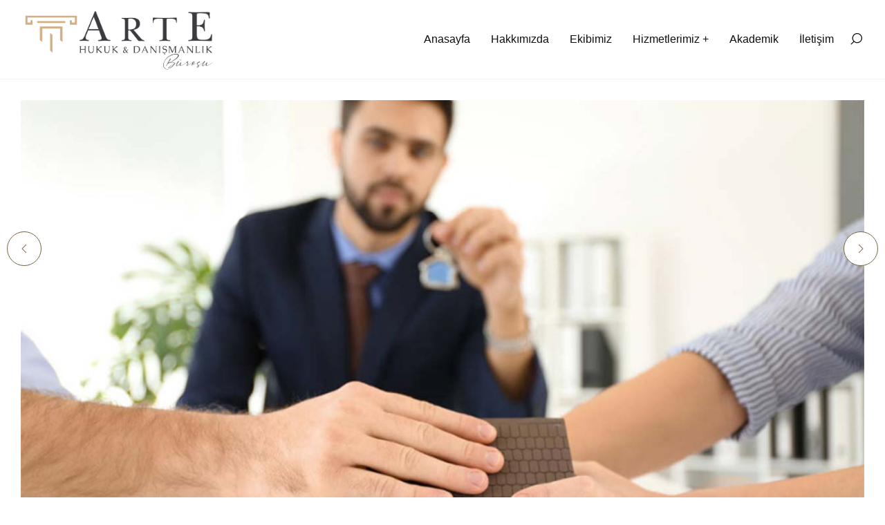

--- FILE ---
content_type: text/html; charset=UTF-8
request_url: https://www.artehukuk.com/evlilik-birliginde-edinilmis-mal-kavrami/
body_size: 50098
content:
<!DOCTYPE html>
<html lang="tr" itemscope itemtype="http://schema.org/WebPage">
<head>
	<meta charset="UTF-8"/>
	<meta name="viewport" content="width=device-width, initial-scale=1"/>
	<link rel="profile" href="http://gmpg.org/xfn/11">
	<link rel="manifest" href="https://www.artehukuk.com/wp-content/themes/diacara/assets/dist/json/manifest.json">
	    <style>
        #wpadminbar #wp-admin-bar-p404_free_top_button .ab-icon:before {
            content: "\f103";
            color: red;
            top: 2px;
        }
    </style>
<meta name='robots' content='index, follow, max-image-preview:large, max-snippet:-1, max-video-preview:-1' />
	<style>img:is([sizes="auto" i], [sizes^="auto," i]) { contain-intrinsic-size: 3000px 1500px }</style>
	
	<!-- This site is optimized with the Yoast SEO plugin v24.8.1 - https://yoast.com/wordpress/plugins/seo/ -->
	<title>Evlilik Birliğinde Edinilmiş Mal Kavramı - ARTE Hukuk &amp; Danışmanlık - Adana Avukat Bürosu</title>
	<meta name="description" content="Evlilik Birliğinde Edinilmiş Mal Kavramı, Başlıca Edinilmiş Mallar, Kişisel Malların Gelirleri, Edinilmiş Malların Yerine Geçen Değerler" />
	<link rel="canonical" href="https://www.artehukuk.com/evlilik-birliginde-edinilmis-mal-kavrami/" />
	<meta property="og:locale" content="tr_TR" />
	<meta property="og:type" content="article" />
	<meta property="og:title" content="Evlilik Birliğinde Edinilmiş Mal Kavramı - ARTE Hukuk &amp; Danışmanlık - Adana Avukat Bürosu" />
	<meta property="og:description" content="Evlilik Birliğinde Edinilmiş Mal Kavramı, Başlıca Edinilmiş Mallar, Kişisel Malların Gelirleri, Edinilmiş Malların Yerine Geçen Değerler" />
	<meta property="og:url" content="https://artehukuk.com/evlilik-birliginde-edinilmis-mal-kavrami/" />
	<meta property="og:site_name" content="ARTE Hukuk &amp; Danışmanlık - Adana Avukat Bürosu" />
	<meta property="article:published_time" content="2023-11-10T21:32:28+00:00" />
	<meta property="og:image" content="https://artehukuk.com/wp-content/uploads/2023/11/evlilik-birliginde-edinilmis-mal-kavrami.jpg" />
	<meta property="og:image:width" content="1280" />
	<meta property="og:image:height" content="850" />
	<meta property="og:image:type" content="image/jpeg" />
	<meta name="author" content="admin" />
	<meta name="twitter:card" content="summary_large_image" />
	<meta name="twitter:label1" content="Yazan:" />
	<meta name="twitter:data1" content="admin" />
	<meta name="twitter:label2" content="Tahmini okuma süresi" />
	<meta name="twitter:data2" content="8 dakika" />
	<script type="application/ld+json" class="yoast-schema-graph">{"@context":"https://schema.org","@graph":[{"@type":"Article","@id":"https://artehukuk.com/evlilik-birliginde-edinilmis-mal-kavrami/#article","isPartOf":{"@id":"https://artehukuk.com/evlilik-birliginde-edinilmis-mal-kavrami/"},"author":{"name":"admin","@id":"https://artehukuk.com/#/schema/person/41b66ff592cb1733b5986eb5dee50cd2"},"headline":"Evlilik Birliğinde Edinilmiş Mal Kavramı","datePublished":"2023-11-10T21:32:28+00:00","mainEntityOfPage":{"@id":"https://artehukuk.com/evlilik-birliginde-edinilmis-mal-kavrami/"},"wordCount":1630,"commentCount":0,"publisher":{"@id":"https://artehukuk.com/#organization"},"image":{"@id":"https://artehukuk.com/evlilik-birliginde-edinilmis-mal-kavrami/#primaryimage"},"thumbnailUrl":"https://www.artehukuk.com/wp-content/uploads/2023/11/evlilik-birliginde-edinilmis-mal-kavrami.jpg","keywords":["edinilmiş mal","evlilik birliği","tmk 219"],"articleSection":["Akademik"],"inLanguage":"tr","potentialAction":[{"@type":"CommentAction","name":"Comment","target":["https://artehukuk.com/evlilik-birliginde-edinilmis-mal-kavrami/#respond"]}]},{"@type":"WebPage","@id":"https://artehukuk.com/evlilik-birliginde-edinilmis-mal-kavrami/","url":"https://artehukuk.com/evlilik-birliginde-edinilmis-mal-kavrami/","name":"Evlilik Birliğinde Edinilmiş Mal Kavramı - ARTE Hukuk &amp; Danışmanlık - Adana Avukat Bürosu","isPartOf":{"@id":"https://artehukuk.com/#website"},"primaryImageOfPage":{"@id":"https://artehukuk.com/evlilik-birliginde-edinilmis-mal-kavrami/#primaryimage"},"image":{"@id":"https://artehukuk.com/evlilik-birliginde-edinilmis-mal-kavrami/#primaryimage"},"thumbnailUrl":"https://www.artehukuk.com/wp-content/uploads/2023/11/evlilik-birliginde-edinilmis-mal-kavrami.jpg","datePublished":"2023-11-10T21:32:28+00:00","description":"Evlilik Birliğinde Edinilmiş Mal Kavramı, Başlıca Edinilmiş Mallar, Kişisel Malların Gelirleri, Edinilmiş Malların Yerine Geçen Değerler","breadcrumb":{"@id":"https://artehukuk.com/evlilik-birliginde-edinilmis-mal-kavrami/#breadcrumb"},"inLanguage":"tr","potentialAction":[{"@type":"ReadAction","target":["https://artehukuk.com/evlilik-birliginde-edinilmis-mal-kavrami/"]}]},{"@type":"ImageObject","inLanguage":"tr","@id":"https://artehukuk.com/evlilik-birliginde-edinilmis-mal-kavrami/#primaryimage","url":"https://www.artehukuk.com/wp-content/uploads/2023/11/evlilik-birliginde-edinilmis-mal-kavrami.jpg","contentUrl":"https://www.artehukuk.com/wp-content/uploads/2023/11/evlilik-birliginde-edinilmis-mal-kavrami.jpg","width":1280,"height":850,"caption":"Evlilik Birliğinde Edinilmiş Mal Kavramı"},{"@type":"BreadcrumbList","@id":"https://artehukuk.com/evlilik-birliginde-edinilmis-mal-kavrami/#breadcrumb","itemListElement":[{"@type":"ListItem","position":1,"name":"Anasayfa","item":"https://artehukuk.com/"},{"@type":"ListItem","position":2,"name":"Evlilik Birliğinde Edinilmiş Mal Kavramı"}]},{"@type":"WebSite","@id":"https://artehukuk.com/#website","url":"https://artehukuk.com/","name":"ARTE Hukuk & Danışmanlık - Adana Avukat Bürosu","description":"","publisher":{"@id":"https://artehukuk.com/#organization"},"potentialAction":[{"@type":"SearchAction","target":{"@type":"EntryPoint","urlTemplate":"https://artehukuk.com/?s={search_term_string}"},"query-input":{"@type":"PropertyValueSpecification","valueRequired":true,"valueName":"search_term_string"}}],"inLanguage":"tr"},{"@type":"Organization","@id":"https://artehukuk.com/#organization","name":"ARTE Hukuk & Danışmanlık - Adana Avukat Bürosu","alternateName":"Adana Arte Hukuk Danışmanlık Bürosu","url":"https://artehukuk.com/","logo":{"@type":"ImageObject","inLanguage":"tr","@id":"https://artehukuk.com/#/schema/logo/image/","url":"https://artehukuk.com/wp-content/uploads/2023/05/adana-avukat-arte-hukuk-logo-1.png","contentUrl":"https://artehukuk.com/wp-content/uploads/2023/05/adana-avukat-arte-hukuk-logo-1.png","width":696,"height":696,"caption":"ARTE Hukuk & Danışmanlık - Adana Avukat Bürosu"},"image":{"@id":"https://artehukuk.com/#/schema/logo/image/"}},{"@type":"Person","@id":"https://artehukuk.com/#/schema/person/41b66ff592cb1733b5986eb5dee50cd2","name":"admin","image":{"@type":"ImageObject","inLanguage":"tr","@id":"https://artehukuk.com/#/schema/person/image/","url":"https://secure.gravatar.com/avatar/438cff46630cec0a749686de44708399?s=96&d=mm&r=g","contentUrl":"https://secure.gravatar.com/avatar/438cff46630cec0a749686de44708399?s=96&d=mm&r=g","caption":"admin"},"sameAs":["https://artehukuk.com"],"url":"https://www.artehukuk.com/author/admin/"}]}</script>
	<!-- / Yoast SEO plugin. -->


<link rel='dns-prefetch' href='//artehukuk.com' />
<link rel='dns-prefetch' href='//www.googletagmanager.com' />
<link rel='dns-prefetch' href='//fonts.googleapis.com' />
<link rel="alternate" type="application/rss+xml" title="ARTE Hukuk &amp; Danışmanlık - Adana Avukat Bürosu &raquo; akışı" href="https://www.artehukuk.com/feed/" />
<link rel="alternate" type="application/rss+xml" title="ARTE Hukuk &amp; Danışmanlık - Adana Avukat Bürosu &raquo; yorum akışı" href="https://www.artehukuk.com/comments/feed/" />
<link rel="alternate" type="application/rss+xml" title="ARTE Hukuk &amp; Danışmanlık - Adana Avukat Bürosu &raquo; Evlilik Birliğinde Edinilmiş Mal Kavramı yorum akışı" href="https://www.artehukuk.com/evlilik-birliginde-edinilmis-mal-kavrami/feed/" />
<script type="text/javascript">
/* <![CDATA[ */
window._wpemojiSettings = {"baseUrl":"https:\/\/s.w.org\/images\/core\/emoji\/15.0.3\/72x72\/","ext":".png","svgUrl":"https:\/\/s.w.org\/images\/core\/emoji\/15.0.3\/svg\/","svgExt":".svg","source":{"concatemoji":"https:\/\/www.artehukuk.com\/wp-includes\/js\/wp-emoji-release.min.js?ver=6.7.2"}};
/*! This file is auto-generated */
!function(i,n){var o,s,e;function c(e){try{var t={supportTests:e,timestamp:(new Date).valueOf()};sessionStorage.setItem(o,JSON.stringify(t))}catch(e){}}function p(e,t,n){e.clearRect(0,0,e.canvas.width,e.canvas.height),e.fillText(t,0,0);var t=new Uint32Array(e.getImageData(0,0,e.canvas.width,e.canvas.height).data),r=(e.clearRect(0,0,e.canvas.width,e.canvas.height),e.fillText(n,0,0),new Uint32Array(e.getImageData(0,0,e.canvas.width,e.canvas.height).data));return t.every(function(e,t){return e===r[t]})}function u(e,t,n){switch(t){case"flag":return n(e,"\ud83c\udff3\ufe0f\u200d\u26a7\ufe0f","\ud83c\udff3\ufe0f\u200b\u26a7\ufe0f")?!1:!n(e,"\ud83c\uddfa\ud83c\uddf3","\ud83c\uddfa\u200b\ud83c\uddf3")&&!n(e,"\ud83c\udff4\udb40\udc67\udb40\udc62\udb40\udc65\udb40\udc6e\udb40\udc67\udb40\udc7f","\ud83c\udff4\u200b\udb40\udc67\u200b\udb40\udc62\u200b\udb40\udc65\u200b\udb40\udc6e\u200b\udb40\udc67\u200b\udb40\udc7f");case"emoji":return!n(e,"\ud83d\udc26\u200d\u2b1b","\ud83d\udc26\u200b\u2b1b")}return!1}function f(e,t,n){var r="undefined"!=typeof WorkerGlobalScope&&self instanceof WorkerGlobalScope?new OffscreenCanvas(300,150):i.createElement("canvas"),a=r.getContext("2d",{willReadFrequently:!0}),o=(a.textBaseline="top",a.font="600 32px Arial",{});return e.forEach(function(e){o[e]=t(a,e,n)}),o}function t(e){var t=i.createElement("script");t.src=e,t.defer=!0,i.head.appendChild(t)}"undefined"!=typeof Promise&&(o="wpEmojiSettingsSupports",s=["flag","emoji"],n.supports={everything:!0,everythingExceptFlag:!0},e=new Promise(function(e){i.addEventListener("DOMContentLoaded",e,{once:!0})}),new Promise(function(t){var n=function(){try{var e=JSON.parse(sessionStorage.getItem(o));if("object"==typeof e&&"number"==typeof e.timestamp&&(new Date).valueOf()<e.timestamp+604800&&"object"==typeof e.supportTests)return e.supportTests}catch(e){}return null}();if(!n){if("undefined"!=typeof Worker&&"undefined"!=typeof OffscreenCanvas&&"undefined"!=typeof URL&&URL.createObjectURL&&"undefined"!=typeof Blob)try{var e="postMessage("+f.toString()+"("+[JSON.stringify(s),u.toString(),p.toString()].join(",")+"));",r=new Blob([e],{type:"text/javascript"}),a=new Worker(URL.createObjectURL(r),{name:"wpTestEmojiSupports"});return void(a.onmessage=function(e){c(n=e.data),a.terminate(),t(n)})}catch(e){}c(n=f(s,u,p))}t(n)}).then(function(e){for(var t in e)n.supports[t]=e[t],n.supports.everything=n.supports.everything&&n.supports[t],"flag"!==t&&(n.supports.everythingExceptFlag=n.supports.everythingExceptFlag&&n.supports[t]);n.supports.everythingExceptFlag=n.supports.everythingExceptFlag&&!n.supports.flag,n.DOMReady=!1,n.readyCallback=function(){n.DOMReady=!0}}).then(function(){return e}).then(function(){var e;n.supports.everything||(n.readyCallback(),(e=n.source||{}).concatemoji?t(e.concatemoji):e.wpemoji&&e.twemoji&&(t(e.twemoji),t(e.wpemoji)))}))}((window,document),window._wpemojiSettings);
/* ]]> */
</script>
<link rel='stylesheet' id='dahz_framework_typo_font-css' href='//fonts.googleapis.com/css?family=Cantata+One&#038;ver=6.7.2#038;subset=latin-ext' type='text/css' media='all' />
<style id='wp-emoji-styles-inline-css' type='text/css'>

	img.wp-smiley, img.emoji {
		display: inline !important;
		border: none !important;
		box-shadow: none !important;
		height: 1em !important;
		width: 1em !important;
		margin: 0 0.07em !important;
		vertical-align: -0.1em !important;
		background: none !important;
		padding: 0 !important;
	}
</style>
<link rel='stylesheet' id='wp-block-library-css' href='https://www.artehukuk.com/wp-includes/css/dist/block-library/style.min.css?ver=6.7.2' type='text/css' media='all' />
<link rel='stylesheet' id='nta-css-popup-css' href='https://www.artehukuk.com/wp-content/plugins/wp-whatsapp/assets/dist/css/style.css?ver=6.7.2' type='text/css' media='all' />
<style id='classic-theme-styles-inline-css' type='text/css'>
/*! This file is auto-generated */
.wp-block-button__link{color:#fff;background-color:#32373c;border-radius:9999px;box-shadow:none;text-decoration:none;padding:calc(.667em + 2px) calc(1.333em + 2px);font-size:1.125em}.wp-block-file__button{background:#32373c;color:#fff;text-decoration:none}
</style>
<style id='global-styles-inline-css' type='text/css'>
:root{--wp--preset--aspect-ratio--square: 1;--wp--preset--aspect-ratio--4-3: 4/3;--wp--preset--aspect-ratio--3-4: 3/4;--wp--preset--aspect-ratio--3-2: 3/2;--wp--preset--aspect-ratio--2-3: 2/3;--wp--preset--aspect-ratio--16-9: 16/9;--wp--preset--aspect-ratio--9-16: 9/16;--wp--preset--color--black: #000000;--wp--preset--color--cyan-bluish-gray: #abb8c3;--wp--preset--color--white: #ffffff;--wp--preset--color--pale-pink: #f78da7;--wp--preset--color--vivid-red: #cf2e2e;--wp--preset--color--luminous-vivid-orange: #ff6900;--wp--preset--color--luminous-vivid-amber: #fcb900;--wp--preset--color--light-green-cyan: #7bdcb5;--wp--preset--color--vivid-green-cyan: #00d084;--wp--preset--color--pale-cyan-blue: #8ed1fc;--wp--preset--color--vivid-cyan-blue: #0693e3;--wp--preset--color--vivid-purple: #9b51e0;--wp--preset--gradient--vivid-cyan-blue-to-vivid-purple: linear-gradient(135deg,rgba(6,147,227,1) 0%,rgb(155,81,224) 100%);--wp--preset--gradient--light-green-cyan-to-vivid-green-cyan: linear-gradient(135deg,rgb(122,220,180) 0%,rgb(0,208,130) 100%);--wp--preset--gradient--luminous-vivid-amber-to-luminous-vivid-orange: linear-gradient(135deg,rgba(252,185,0,1) 0%,rgba(255,105,0,1) 100%);--wp--preset--gradient--luminous-vivid-orange-to-vivid-red: linear-gradient(135deg,rgba(255,105,0,1) 0%,rgb(207,46,46) 100%);--wp--preset--gradient--very-light-gray-to-cyan-bluish-gray: linear-gradient(135deg,rgb(238,238,238) 0%,rgb(169,184,195) 100%);--wp--preset--gradient--cool-to-warm-spectrum: linear-gradient(135deg,rgb(74,234,220) 0%,rgb(151,120,209) 20%,rgb(207,42,186) 40%,rgb(238,44,130) 60%,rgb(251,105,98) 80%,rgb(254,248,76) 100%);--wp--preset--gradient--blush-light-purple: linear-gradient(135deg,rgb(255,206,236) 0%,rgb(152,150,240) 100%);--wp--preset--gradient--blush-bordeaux: linear-gradient(135deg,rgb(254,205,165) 0%,rgb(254,45,45) 50%,rgb(107,0,62) 100%);--wp--preset--gradient--luminous-dusk: linear-gradient(135deg,rgb(255,203,112) 0%,rgb(199,81,192) 50%,rgb(65,88,208) 100%);--wp--preset--gradient--pale-ocean: linear-gradient(135deg,rgb(255,245,203) 0%,rgb(182,227,212) 50%,rgb(51,167,181) 100%);--wp--preset--gradient--electric-grass: linear-gradient(135deg,rgb(202,248,128) 0%,rgb(113,206,126) 100%);--wp--preset--gradient--midnight: linear-gradient(135deg,rgb(2,3,129) 0%,rgb(40,116,252) 100%);--wp--preset--font-size--small: 13px;--wp--preset--font-size--medium: 20px;--wp--preset--font-size--large: 36px;--wp--preset--font-size--x-large: 42px;--wp--preset--spacing--20: 0.44rem;--wp--preset--spacing--30: 0.67rem;--wp--preset--spacing--40: 1rem;--wp--preset--spacing--50: 1.5rem;--wp--preset--spacing--60: 2.25rem;--wp--preset--spacing--70: 3.38rem;--wp--preset--spacing--80: 5.06rem;--wp--preset--shadow--natural: 6px 6px 9px rgba(0, 0, 0, 0.2);--wp--preset--shadow--deep: 12px 12px 50px rgba(0, 0, 0, 0.4);--wp--preset--shadow--sharp: 6px 6px 0px rgba(0, 0, 0, 0.2);--wp--preset--shadow--outlined: 6px 6px 0px -3px rgba(255, 255, 255, 1), 6px 6px rgba(0, 0, 0, 1);--wp--preset--shadow--crisp: 6px 6px 0px rgba(0, 0, 0, 1);}:where(.is-layout-flex){gap: 0.5em;}:where(.is-layout-grid){gap: 0.5em;}body .is-layout-flex{display: flex;}.is-layout-flex{flex-wrap: wrap;align-items: center;}.is-layout-flex > :is(*, div){margin: 0;}body .is-layout-grid{display: grid;}.is-layout-grid > :is(*, div){margin: 0;}:where(.wp-block-columns.is-layout-flex){gap: 2em;}:where(.wp-block-columns.is-layout-grid){gap: 2em;}:where(.wp-block-post-template.is-layout-flex){gap: 1.25em;}:where(.wp-block-post-template.is-layout-grid){gap: 1.25em;}.has-black-color{color: var(--wp--preset--color--black) !important;}.has-cyan-bluish-gray-color{color: var(--wp--preset--color--cyan-bluish-gray) !important;}.has-white-color{color: var(--wp--preset--color--white) !important;}.has-pale-pink-color{color: var(--wp--preset--color--pale-pink) !important;}.has-vivid-red-color{color: var(--wp--preset--color--vivid-red) !important;}.has-luminous-vivid-orange-color{color: var(--wp--preset--color--luminous-vivid-orange) !important;}.has-luminous-vivid-amber-color{color: var(--wp--preset--color--luminous-vivid-amber) !important;}.has-light-green-cyan-color{color: var(--wp--preset--color--light-green-cyan) !important;}.has-vivid-green-cyan-color{color: var(--wp--preset--color--vivid-green-cyan) !important;}.has-pale-cyan-blue-color{color: var(--wp--preset--color--pale-cyan-blue) !important;}.has-vivid-cyan-blue-color{color: var(--wp--preset--color--vivid-cyan-blue) !important;}.has-vivid-purple-color{color: var(--wp--preset--color--vivid-purple) !important;}.has-black-background-color{background-color: var(--wp--preset--color--black) !important;}.has-cyan-bluish-gray-background-color{background-color: var(--wp--preset--color--cyan-bluish-gray) !important;}.has-white-background-color{background-color: var(--wp--preset--color--white) !important;}.has-pale-pink-background-color{background-color: var(--wp--preset--color--pale-pink) !important;}.has-vivid-red-background-color{background-color: var(--wp--preset--color--vivid-red) !important;}.has-luminous-vivid-orange-background-color{background-color: var(--wp--preset--color--luminous-vivid-orange) !important;}.has-luminous-vivid-amber-background-color{background-color: var(--wp--preset--color--luminous-vivid-amber) !important;}.has-light-green-cyan-background-color{background-color: var(--wp--preset--color--light-green-cyan) !important;}.has-vivid-green-cyan-background-color{background-color: var(--wp--preset--color--vivid-green-cyan) !important;}.has-pale-cyan-blue-background-color{background-color: var(--wp--preset--color--pale-cyan-blue) !important;}.has-vivid-cyan-blue-background-color{background-color: var(--wp--preset--color--vivid-cyan-blue) !important;}.has-vivid-purple-background-color{background-color: var(--wp--preset--color--vivid-purple) !important;}.has-black-border-color{border-color: var(--wp--preset--color--black) !important;}.has-cyan-bluish-gray-border-color{border-color: var(--wp--preset--color--cyan-bluish-gray) !important;}.has-white-border-color{border-color: var(--wp--preset--color--white) !important;}.has-pale-pink-border-color{border-color: var(--wp--preset--color--pale-pink) !important;}.has-vivid-red-border-color{border-color: var(--wp--preset--color--vivid-red) !important;}.has-luminous-vivid-orange-border-color{border-color: var(--wp--preset--color--luminous-vivid-orange) !important;}.has-luminous-vivid-amber-border-color{border-color: var(--wp--preset--color--luminous-vivid-amber) !important;}.has-light-green-cyan-border-color{border-color: var(--wp--preset--color--light-green-cyan) !important;}.has-vivid-green-cyan-border-color{border-color: var(--wp--preset--color--vivid-green-cyan) !important;}.has-pale-cyan-blue-border-color{border-color: var(--wp--preset--color--pale-cyan-blue) !important;}.has-vivid-cyan-blue-border-color{border-color: var(--wp--preset--color--vivid-cyan-blue) !important;}.has-vivid-purple-border-color{border-color: var(--wp--preset--color--vivid-purple) !important;}.has-vivid-cyan-blue-to-vivid-purple-gradient-background{background: var(--wp--preset--gradient--vivid-cyan-blue-to-vivid-purple) !important;}.has-light-green-cyan-to-vivid-green-cyan-gradient-background{background: var(--wp--preset--gradient--light-green-cyan-to-vivid-green-cyan) !important;}.has-luminous-vivid-amber-to-luminous-vivid-orange-gradient-background{background: var(--wp--preset--gradient--luminous-vivid-amber-to-luminous-vivid-orange) !important;}.has-luminous-vivid-orange-to-vivid-red-gradient-background{background: var(--wp--preset--gradient--luminous-vivid-orange-to-vivid-red) !important;}.has-very-light-gray-to-cyan-bluish-gray-gradient-background{background: var(--wp--preset--gradient--very-light-gray-to-cyan-bluish-gray) !important;}.has-cool-to-warm-spectrum-gradient-background{background: var(--wp--preset--gradient--cool-to-warm-spectrum) !important;}.has-blush-light-purple-gradient-background{background: var(--wp--preset--gradient--blush-light-purple) !important;}.has-blush-bordeaux-gradient-background{background: var(--wp--preset--gradient--blush-bordeaux) !important;}.has-luminous-dusk-gradient-background{background: var(--wp--preset--gradient--luminous-dusk) !important;}.has-pale-ocean-gradient-background{background: var(--wp--preset--gradient--pale-ocean) !important;}.has-electric-grass-gradient-background{background: var(--wp--preset--gradient--electric-grass) !important;}.has-midnight-gradient-background{background: var(--wp--preset--gradient--midnight) !important;}.has-small-font-size{font-size: var(--wp--preset--font-size--small) !important;}.has-medium-font-size{font-size: var(--wp--preset--font-size--medium) !important;}.has-large-font-size{font-size: var(--wp--preset--font-size--large) !important;}.has-x-large-font-size{font-size: var(--wp--preset--font-size--x-large) !important;}
:where(.wp-block-post-template.is-layout-flex){gap: 1.25em;}:where(.wp-block-post-template.is-layout-grid){gap: 1.25em;}
:where(.wp-block-columns.is-layout-flex){gap: 2em;}:where(.wp-block-columns.is-layout-grid){gap: 2em;}
:root :where(.wp-block-pullquote){font-size: 1.5em;line-height: 1.6;}
</style>
<link rel='stylesheet' id='ez-toc-css' href='https://www.artehukuk.com/wp-content/plugins/easy-table-of-contents/assets/css/screen.min.css?ver=2.0.73' type='text/css' media='all' />
<style id='ez-toc-inline-css' type='text/css'>
div#ez-toc-container .ez-toc-title {font-size: 120%;}div#ez-toc-container .ez-toc-title {font-weight: 500;}div#ez-toc-container ul li {font-size: 95%;}div#ez-toc-container ul li {font-weight: 500;}div#ez-toc-container nav ul ul li {font-size: 90%;}
.ez-toc-container-direction {direction: ltr;}.ez-toc-counter ul{counter-reset: item ;}.ez-toc-counter nav ul li a::before {content: counters(item, '.', decimal) '. ';display: inline-block;counter-increment: item;flex-grow: 0;flex-shrink: 0;margin-right: .2em; float: left; }.ez-toc-widget-direction {direction: ltr;}.ez-toc-widget-container ul{counter-reset: item ;}.ez-toc-widget-container nav ul li a::before {content: counters(item, '.', decimal) '. ';display: inline-block;counter-increment: item;flex-grow: 0;flex-shrink: 0;margin-right: .2em; float: left; }
</style>
<link rel='stylesheet' id='dahz-framework-app-style-css' href='https://www.artehukuk.com/wp-content/themes/diacara/assets/dist/css/app.min.css?ver=6.7.2' type='text/css' media='all' />
<style id='dahz-framework-app-style-inline-css' type='text/css'>

				body,
				p,
				.de-cart-checkout__collaterals__cart-totals__shipping-method li .amount,
				.de-header-search__content-input input[type="text"] {
					font-family: ;
					font-style: ;
					font-weight: ;
				}
				h1, h2, h3, h4, h5, h6, .uk-countdown-number, .de-single .de-related-post__media .de-ratio-content--inner {
					font-family: Cantata One;
					font-style: normal;
					font-weight: 400;
				}
				#masthead [data-item-id="mega_menu"] .uk-navbar-dropdown-grid > div > a,
				.de-header-navigation__primary-menu > li > a,
				.de-header-navigation__secondary-menu > li > a,
				.de-header__item > div > a,
				.de-header-mobile__item > div > a,
				a.de-header__empty-menu--primary-menu,
				a.de-header__empty-menu--secondary-menu,
				.header-mobile-menu__elements > div > a,
				.header-mobile-menu__elements > ul > li > a{
					font-family: ;
					font-style: ;
					font-weight: ;
				}
				.header-mobile-menu__elements ul.sub-menu > li > a,
				.header-mobile-menu__elements ul.uk-nav-sub > li > a,
				#masthead .de-header__wrapper .de-header-dropdown > li > a{
					font-family: ;
					font-style: ;
					font-weight: ;
				}
				.de-btn {
					font-family: ;
					font-style: ;
					font-weight: ;
				}
				
				.de-quickview-content__summary {
					font-size: 18px;
				}
				@media only screen and ( max-width: 768px ) {
					.de-quickview-content__summary {
						font-size: 18px;
					}
				}
				.de-product-detail__price *{
		height:auto!important;
}

.de-sc-team-member.de-sc-team-member--hover_slide_in_text .de-sc-team-member__image__content h5 a {
		color : #ffffff !important;
}

[data-dahz-shortcode-key="1523603031287-8a39b48c-bd35"] .uk-open > .uk-accordion-title > h5::after {
		content: "\e908" !important; }

[data-dahz-shortcode-key="1523603031287-8a39b48c-bd35"] .uk-accordion-title > h5::after {
    content: "\e909" !important;
}

.de-back-to-top {
    bottom: 59px;
}

			@media( max-width:959px ) {
				.footer-section__toggle-content {
					max-height:0;
					transition :.3s;
					overflow:hidden;
				}
			}
			.header-mobile-menu__container--content .uk-parent > a::after{
				content: "";
				width: 1.5em;
				height: 1.5em;
				float: right;
				background-image: url(data:image/svg+xml;charset=UTF-8,%3Csvg%20xmlns%3D%22http%3A%2F%2Fwww.w3.org%2F2000%2Fsvg%22%20width%3D%2220%22%20height%3D%2220%22%20viewBox%3D%220%200%2020%2020%22%3E%3Ctitle%3Edf%3C%2Ftitle%3E%3Cg%20id%3D%22dots-horizontal%22%3E%3Cpath%20d%3D%22M4%2C8.5a1%2C1%2C0%2C1%2C1-1%2C1%2C1%2C1%2C0%2C0%2C1%2C1-1m0-1a2%2C2%2C0%2C1%2C0%2C2%2C2%2C2%2C2%2C0%2C0%2C0-2-2Zm6%2C1a1%2C1%2C0%2C1%2C1-1%2C1%2C1%2C1%2C0%2C0%2C1%2C1-1m0-1a2%2C2%2C0%2C1%2C0%2C2%2C2%2C2%2C2%2C0%2C0%2C0-2-2Zm6%2C1a1%2C1%2C0%2C1%2C1-1%2C1%2C1%2C1%2C0%2C0%2C1%2C1-1m0-1a2%2C2%2C0%2C1%2C0%2C2%2C2%2C2%2C2%2C0%2C0%2C0-2-2Z%22%2F%3E%3C%2Fg%3E%3C%2Fsvg%3E);
				background-repeat: no-repeat;
				background-position: 50% 50%;
				transition:.3s;
			}
			.header-mobile-menu__container--content .uk-parent.uk-open > a::after{
				background-image: url(data:image/svg+xml;charset=UTF-8,%3Csvg%20xmlns%3D%22http%3A%2F%2Fwww.w3.org%2F2000%2Fsvg%22%20width%3D%2220%22%20height%3D%2220%22%20viewBox%3D%220%200%2020%2020%22%3E%3Ctitle%3Edf%3C%2Ftitle%3E%3Cg%20id%3D%22dots-vertical%22%3E%3Cpath%20d%3D%22M11%2C3.5a1%2C1%2C0%2C1%2C1-1-1%2C1%2C1%2C0%2C0%2C1%2C1%2C1m1%2C0a2%2C2%2C0%2C1%2C0-2%2C2%2C2%2C2%2C0%2C0%2C0%2C2-2Zm-1%2C6a1%2C1%2C0%2C1%2C1-1-1%2C1%2C1%2C0%2C0%2C1%2C1%2C1m1%2C0a2%2C2%2C0%2C1%2C0-2%2C2%2C2%2C2%2C0%2C0%2C0%2C2-2Zm-1%2C6a1%2C1%2C0%2C1%2C1-1-1%2C1%2C1%2C0%2C0%2C1%2C1%2C1m1%2C0a2%2C2%2C0%2C1%2C0-2%2C2%2C2%2C2%2C0%2C0%2C0%2C2-2Z%22%2F%3E%3C%2Fg%3E%3C%2Fsvg%3E);
			}
			#masthead .sub-menu-item {
				position: relative;
			}
			.de-dropdown__dropped{
				top:-15px !important;
			}
			.footer-section__toggle-content--show {
				max-height:100vh;
			}
			.footer-section__toggle-content--btn {
				position: relative;
			}
			.footer-section__toggle-content--btn::after{
				content: "";
				width: 10px;
				height: 10px;
				border-left: 1px solid;
				border-bottom: 1px solid;
				transform: rotate(-45deg) translateY(-40%);
			}
			.footer-section__toggle-content--btn.active{
				padding-bottom:10px!important;
				margin-bottom:10px;
			}
			.footer-section__toggle-content--btn.active::after{
				border: 0;
				border-right: 1px solid;
				border-top: 1px solid;
				transform: rotate(-45deg) translateX(-30%);
			}
			.footer-section__toggle-content--btn{
				display: flex;
				align-items: center;
				transition:.3s;
				justify-content: space-between;
			}
			.de-mobile-nav .de-mobile-nav__depth-1, .de-mobile-nav .de-mobile-nav__depth-2{
					padding: 5px 0 5px 20px;
			}
			.de-dot-nav{
				display: block;
				box-sizing: border-box;
				width: 10px;
				height: 10px;
				border-radius: 50%;
				background: transparent;
				text-indent: 100%;
				overflow: hidden;
				white-space: nowrap;
				border: 1px solid rgba(102,102,102,0.4);
				transition: .2s ease-in-out;
				transition-property: background-color,border-color;
			}
			.uk-active > .de-dot-nav{
				background-color: rgba(102,102,102,0.6);
				border-color: transparent;
			}
			.de-header__section--show-on-sticky.uk-active{
				z-index:1000;
			}
			.de-dropdown__container{
				z-index:1020;
			}
		
				#header-section1.de-header__section {
					min-height: 60px;
				}
				#header-mobile-section1.de-header-mobile__section {
					min-height: 60px;
				}
				#header-section1.de-header__section,
				#header-mobile-section1.de-header-mobile__section {
					background-color: #ffffff;
					
					border-bottom-width: 1px;
					border-bottom-color: rgba(220,220,220,0.8);
					border-bottom-style: solid;
				}
				.de-header #header-section1 .de-primary-menu > li > .sub-menu,
				.de-header #header-section1 .menu > li > ul.sub-menu,
				.de-header #header-section1 .de-header__mini-cart-container--as-dropdown.de-header__mini-cart-container--horizontal,
				.de-header #header-section1 .de-account-content__wrapper ul.de-dropdown,
				.de-header #header-section1 .de-currency__element ul.de-dropdown,
				.de-header #header-section1 .de-account-content__wrapper .de-account-content--as-dropdown {
					top: calc( 100% + 1px );
				}
				#header-section1.de-header__section *,
				#header-section1.de-header__section *:visited,
				#header-mobile-section1.de-header-mobile__section *,
				#header-mobile-section1.de-header-mobile__section ul.de-primary-menu--modified>li>a:after
				{
					color: #0e0e0e;
				}
				#header-section1.de-header__section ul.de-primary-menu--modified > li > a:after,
				#header-mobile-section1.de-header-mobile__section ul.de-primary-menu--modified > li > a:after {
					background: #0e0e0e;
				}
				#header-section1.de-header__section a:hover,
				#header-section1.de-header__section a:hover *,
				#header-mobile-section1.de-header-mobile__section a:hover,
				#header-mobile-section1.de-header-mobile__section a:hover * {
					color: #726240;
				}

				#header-section1 .hover-2 > ul > li > a:first-child:after,
				#header-section1 .hover-2 #secondary-menu > li > a:first-child:after,
				.de-header-vertical #header-section1 .is-uppercase.hover-2 .sub-menu > li:hover > a:after {
					background-color: #726240;
				}
				#footer-section1.de-footer__section {
					background-color: #ffffff;
					
					padding-top: 60px;
					padding-bottom: 40px;
					border-top-width: 1px;
					border-top-color: rgba(220,220,220,0.8);
					border-top-style: solid;
				}
				#footer-section1.de-footer__section .de-footer__main-navigation .menu ul.children > li {
					border-color: rgba(220,220,220,0.8);
				}
				#footer-section1.de-footer__section {
					color: #525252;
				}
				#footer-section1.de-footer__section a {
					color: #726240;
				}
				#footer-section1.de-footer__section h1 a,
				#footer-section1.de-footer__section h2 a,
				#footer-section1.de-footer__section h3 a,
				#footer-section1.de-footer__section h4 a,
				#footer-section1.de-footer__section h5 a,
				#footer-section1.de-footer__section h6 a {
					color: #0e0e0e;
				}
				#footer-section1.de-footer__section a:hover {
					color: rgba(114,98,64,0.8);
				}
				#footer-section1.de-footer__section time,
				#footer-section1.de-footer__section .rss-date {
					color: #525252;
				}
				#footer-section1.de-footer__section .widget-title {
					color: #0e0e0e;
				}
				#footer-section1.de-footer__section .widget.widget_calendar table #today {
					border-color: rgba(220,220,220,0.8);
				}
				
				#header-section2.de-header__section {
					min-height: 20px;
				}
				#header-mobile-section2.de-header-mobile__section {
					min-height: 60px;
				}
				#header-section2.de-header__section,
				#header-mobile-section2.de-header-mobile__section {
					background-color: #ffffff;
					
					border-bottom-width: 1px;
					border-bottom-color: rgba(236,236,236,0.61);
					border-bottom-style: solid;
				}
				.de-header #header-section2 .de-primary-menu > li > .sub-menu,
				.de-header #header-section2 .menu > li > ul.sub-menu,
				.de-header #header-section2 .de-header__mini-cart-container--as-dropdown.de-header__mini-cart-container--horizontal,
				.de-header #header-section2 .de-account-content__wrapper ul.de-dropdown,
				.de-header #header-section2 .de-currency__element ul.de-dropdown,
				.de-header #header-section2 .de-account-content__wrapper .de-account-content--as-dropdown {
					top: calc( 100% + 1px );
				}
				#header-section2.de-header__section *,
				#header-section2.de-header__section *:visited,
				#header-mobile-section2.de-header-mobile__section *,
				#header-mobile-section2.de-header-mobile__section ul.de-primary-menu--modified>li>a:after
				{
					color: #0e0e0e;
				}
				#header-section2.de-header__section ul.de-primary-menu--modified > li > a:after,
				#header-mobile-section2.de-header-mobile__section ul.de-primary-menu--modified > li > a:after {
					background: #0e0e0e;
				}
				#header-section2.de-header__section a:hover,
				#header-section2.de-header__section a:hover *,
				#header-mobile-section2.de-header-mobile__section a:hover,
				#header-mobile-section2.de-header-mobile__section a:hover * {
					color: #726240;
				}

				#header-section2 .hover-2 > ul > li > a:first-child:after,
				#header-section2 .hover-2 #secondary-menu > li > a:first-child:after,
				.de-header-vertical #header-section2 .is-uppercase.hover-2 .sub-menu > li:hover > a:after {
					background-color: #726240;
				}
				#footer-section2.de-footer__section {
					background-color: #ffffff;
					
					background-image: var(--wpr-bg-0d9cbf14-1e37-41c1-b7f9-b18fd153ecbe);
					background-attachment: fixed;
					background-position: right bottom ;
					background-repeat: no-repeat;
					background-size: auto;
					
					padding-top: 60px;
					padding-bottom: 40px;
					border-top-width: 0px;
					border-top-color: rgba(220,220,220,0.8);
					border-top-style: solid;
				}
				#footer-section2.de-footer__section .de-footer__main-navigation .menu ul.children > li {
					border-color: rgba(220,220,220,0.8);
				}
				#footer-section2.de-footer__section {
					color: #000000;
				}
				#footer-section2.de-footer__section a {
					color: #977a3e;
				}
				#footer-section2.de-footer__section h1 a,
				#footer-section2.de-footer__section h2 a,
				#footer-section2.de-footer__section h3 a,
				#footer-section2.de-footer__section h4 a,
				#footer-section2.de-footer__section h5 a,
				#footer-section2.de-footer__section h6 a {
					color: #000000;
				}
				#footer-section2.de-footer__section a:hover {
					color: rgba(151,122,62,0.8);
				}
				#footer-section2.de-footer__section time,
				#footer-section2.de-footer__section .rss-date {
					color: #b3b3b3;
				}
				#footer-section2.de-footer__section .widget-title {
					color: #000000;
				}
				#footer-section2.de-footer__section .widget.widget_calendar table #today {
					border-color: rgba(220,220,220,0.8);
				}
				
				#header-section3.de-header__section {
					min-height: 80px;
				}
				#header-mobile-section3.de-header-mobile__section {
					min-height: 60px;
				}
				#header-section3.de-header__section,
				#header-mobile-section3.de-header-mobile__section {
					background-color: #ffffff;
					
					border-bottom-width: 1px;
					border-bottom-color: rgba(220,220,220,0.8);
					border-bottom-style: solid;
				}
				.de-header #header-section3 .de-primary-menu > li > .sub-menu,
				.de-header #header-section3 .menu > li > ul.sub-menu,
				.de-header #header-section3 .de-header__mini-cart-container--as-dropdown.de-header__mini-cart-container--horizontal,
				.de-header #header-section3 .de-account-content__wrapper ul.de-dropdown,
				.de-header #header-section3 .de-currency__element ul.de-dropdown,
				.de-header #header-section3 .de-account-content__wrapper .de-account-content--as-dropdown {
					top: calc( 100% + 1px );
				}
				#header-section3.de-header__section *,
				#header-section3.de-header__section *:visited,
				#header-mobile-section3.de-header-mobile__section *,
				#header-mobile-section3.de-header-mobile__section ul.de-primary-menu--modified>li>a:after
				{
					color: #0e0e0e;
				}
				#header-section3.de-header__section ul.de-primary-menu--modified > li > a:after,
				#header-mobile-section3.de-header-mobile__section ul.de-primary-menu--modified > li > a:after {
					background: #0e0e0e;
				}
				#header-section3.de-header__section a:hover,
				#header-section3.de-header__section a:hover *,
				#header-mobile-section3.de-header-mobile__section a:hover,
				#header-mobile-section3.de-header-mobile__section a:hover * {
					color: #726240;
				}

				#header-section3 .hover-2 > ul > li > a:first-child:after,
				#header-section3 .hover-2 #secondary-menu > li > a:first-child:after,
				.de-header-vertical #header-section3 .is-uppercase.hover-2 .sub-menu > li:hover > a:after {
					background-color: #726240;
				}
				#footer-section3.de-footer__section {
					background-color: #ffffff;
					
					background-image: var(--wpr-bg-3b881d7a-3983-425a-9fb6-ad054368a002);
					background-attachment: fixed;
					background-position: right bottom ;
					background-repeat: no-repeat;
					background-size: auto;
					
					padding-top: 0px;
					padding-bottom: 40px;
					border-top-width: 0px;
					border-top-color: rgba(56,56,56,0.8);
					border-top-style: none;
				}
				#footer-section3.de-footer__section .de-footer__main-navigation .menu ul.children > li {
					border-color: rgba(56,56,56,0.8);
				}
				#footer-section3.de-footer__section {
					color: #000000;
				}
				#footer-section3.de-footer__section a {
					color: #977a3e;
				}
				#footer-section3.de-footer__section h1 a,
				#footer-section3.de-footer__section h2 a,
				#footer-section3.de-footer__section h3 a,
				#footer-section3.de-footer__section h4 a,
				#footer-section3.de-footer__section h5 a,
				#footer-section3.de-footer__section h6 a {
					color: #000000;
				}
				#footer-section3.de-footer__section a:hover {
					color: rgba(151,122,62,0.8);
				}
				#footer-section3.de-footer__section time,
				#footer-section3.de-footer__section .rss-date {
					color: #b3b3b3;
				}
				#footer-section3.de-footer__section .widget-title {
					color: #000000;
				}
				#footer-section3.de-footer__section .widget.widget_calendar table #today {
					border-color: rgba(56,56,56,0.8);
				}
				
				.widget.widget_product_search input[type="search"] {
					border-color: rgba(220,220,220,0.8);
				}
				.widget.widget_product_search button {
					color: #525252;
				}
				.widget_tag_cloud .tagcloud a,
				.widget_product_tag_cloud .tagcloud a,
				.widget_layered_nav a,
				.widget_product_categories a,
				.de-widget.widget_swatches a {
					color: #525252;
				}
				.widget_tag_cloud .tagcloud a:hover,
				.widget_product_tag_cloud .tagcloud a:hover,
				.widget_layered_nav a:hover,
				.widget_product_categories a:hover,
				.de-widget.widget_swatches a:hover {
					color: rgba(114,98,64,0.8);
				}
				.de-content__sidebar .widget.widget_shopping_cart .woocommerce-mini-cart,
				.de-footer__item .widget.widget_shopping_cart .woocommerce-mini-cart,
				.woocommerce .widget_product_tag_cloud .tagcloud a,
				.widget.widget_tag_cloud .tagcloud a,
				.woocommerce .widget_product_search form:after {
					border-color: rgba(220,220,220,0.8);
				}
				
									.de-header-vertical__bar {
										background-color: #000;
									}
									.de-header-vertical__bar * {
										color: #fff;
									}
								
				img[data-src][src*="data:image"]{background:rgba(0,0,0,0.1);}
				
				.de-pagination[data-pagination-type="number"] li a {
					border-color: rgba(220,220,220,0.8);
				}
				.de-pagination[data-pagination-type="number"] li a:hover {
					border-color: #726240;
				}
				.de-archive .entry-sticky,
				.de-pagination[data-pagination-type="number"] li.active a {
					background-color: #726240;
					border-color: #726240;
					color: #ffffff;
				}
				.de-archive .entry-sticky::after {
					border-top-color: #726240;
				}
				.layout-1 .de-archive .entry-content,
				.layout-2 .de-archive .entry-content,
				.layout-3 .de-archive .entry-item::after {
					border-color: rgba(220,220,220,0.8);
				}
				
					.de-single .de-related-post__media .de-ratio-content--inner {
						background-color: rgba(10,10,10,0.05);
						color: rgba(10,10,10,0.2);
					}
					
				body,
				.de-single__navigation > div > h6 + div,
				.de-sticky__add-to-cart-container,
				.de-sticky__add-to-cart-outer-container,
				.de-header__mini-cart-container,
				.uk-offcanvas-bar,
				#header-myaccount-dropdown,
				.uk-slider .uk-slidenav,
				.de-product-single__badge,
				.de-product-single__images li .de-gallery__link,
				.de-myaccount__navigation .uk-dropdown {
					background-color: #ffffff;
				}
				#de-content-wrapper{
					background-color:#ffffff;
					
				}
				#page.de-content-boxed .page-wrapper{
					max-width: 1400px;
					margin: 0 auto;
				}
				.de-content-boxed #de-header-horizontal:not(.no-transparency):not(.site-header--is-sticky) .de-header__wrapper {
					margin: 0 auto;
					width: 1400px;
				}
				#page.de-content-boxed{
					background-color:#f2f2f2;
					
				}
				@media ( min-width: 960px ) {
					#page.de-content-framed,
					#page.de-content-framed .page-wrapper:before {
						background-color:#f2f2f2;
					}

					#page.de-content-framed:before,
					#page.de-content-framed .page-wrapper:before {
						height: 40px;
					}

					#page.de-content-framed:before {
						background-color:#f2f2f2;
					}

					#page.de-content-framed .page-wrapper {
						background-color: #ffffff;
						margin: 40px;
					}
				}

				.de-header-boxed .row,
				.de-featured-area.caris > .row,
				#de-archive-content > .row,
				.de-page > .row,
				.de-404 > .row,
				.de-single > .row,
				.de-single__section-related > .row,
				.de-footer-inner > .row:not(.expanded),
				.de-sub-footer > .row:not(.expanded),
				.calista .de-portfolio__container > .row,
				.de-portfolio__pagination.row,
				.coralie > .row,
				.centaur > .row,
				.de-portfolio-single > .row:not(.expanded),
				.de-archive__header-extra > .row,
				.de-shop-archive__wrap.row:not(.expanded),
				#de-product-container .de-product-single__wrapper,
				#de-product-container .de-product-single__wrapper[data-layout="layout-5"] .de-product-single__description,
				.trina .de-archive__header-inner > .row,
				.de-cart--sticky-top .de-cart__inner,
				.de-megamenu-sub[data-fullscreen="Yes"] > li,
				.de-product-single__navigation-control__inner-wrapper			{
					max-width: 1240px;
				}
				.de-related-arrows--left:hover,
				.de-related-arrows--right:hover,
				.de-upsells-arrows--left:hover,
				.de-upsells-arrows--right:hover,
				.de-cross-sells-arrows--left:hover,
				.de-cross-sells-arrows--right:hover,
				.de-option--bgcolor-carousel-arrow:hover,
				.de-sc-newsletter__modal-container-inner,
				.de-sc-post-carousel__content,
				.de-product:not(.ellinor) .de-product-single__ajax-loader,
				.de-recent-view-arrows--left:hover,
				.de-recent-view-arrows--right:hover,
				.ella .de-quickview i,
				.de-product-single__viewing-bar,
				.de-product-single__viewing-bar-form .wrapper__label-value .label,
				.de-product-single__viewing-bar-form .wrapper__label-value .value,
				.de-cart.fullwidth .de-cart-content,
				.de-cart.sticky-side .de-cart--sticky-side .de-cart__inner,
				.de-product-detail__inner .de-swatches-container,
				.tlite,
				.de-search,
				.de-search__result .products,
				.de-product-single__size-modal-container,
				.color-count-wrapper,
				.tooltipster-sidetip.tooltipster-noir.tooltipster-noir-customized .tooltipster-box {
					background-color: #ffffff;
				}
				@media screen and (max-width: 63.9375em) {
					.de-shop-archive__container {
						background-color: #ffffff;
					}
				}
				.widget.woocommerce.widget_color_filter .widget-color--style-2.pa_color .df-widget-color-filter-list .color-count-wrapper::before {
					border-bottom-color: #ffffff;
				}

				@media screen and (min-width: 1024px) {
					.de-quickview-modal,
					.de-sc-quickview__modal {
						background-color: #ffffff;
					}
				}

				@media screen and (max-width: 1023px) {
					.de-product .de-quickview-btn i {
						background-color: #ffffff;
					}
					.de-quickview-modal > div,
					.de-sc-quickview__modal > div {
						background-color: #ffffff;
					}
				}
				.de-account-content--popup {
					background-color: rgba(255,255,255,0.95);
				}

				.de-quickview-btn,
				.ellinor .yith-wcwl-add-to-wishlist,
				.ella .de-product-detail {
					background-color: rgba(255,255,255,0.95);
				}

				.de-quickview-btn:hover,
				.ellinor .yith-wcwl-add-to-wishlist:hover,
				.ella .de-product-detail:hover,
				.ella .de-product-detail:hover .de-swatches-container {
					background-color: #ffffff;
				}

				.de-product__checkout,
				.de-sc-taggd--list-inside .de-sc-taggd__inner-wrapper {
					background-color: rgba(255,255,255,0.95);
				}
				.widget.widget_archive select, .widget.widget_categories select,
				.de-newsletter__container,
				.de-sc-showcase__summary,
				.de-single__pagination-container,
				.de-sc-newsletter__modal-close,
				.de-newsletter__close,
				.de-single__media--gallery-caption,
				.de-product .out-of-stock,
				.de-quickview__modal-inner,
				.de-form-search__result-item,
				.de-account-content--dropdown {
					background-color: #ffffff;
				}

				.de-dropcap.background.black::first-letter {
					color: #ffffff !important;
				}

				.de-sc-product-masonry--item-description,
				.de-shop-archive__loader-main,
				.de-back-to-top {
					background-color: rgba(255,255,255,0.85);
				}
				.calista .de-portfolio__content-item,
				.de-form-search__result-item:hover {
					background-color: rgba(255,255,255,0.9);
				}
				.coralie .de-portfolio__content::before,
				.centaur .de-portfolio__content::before {
					background-color: #ffffff;
				}
				.uk-container:not(.uk-container-small):not(.uk-container-large):not(.uk-container-expand),
				.de-product-single__navigation-control__inner-wrapper {
					max-width: 1240px;
				}
				
				hr,
				figcaption,
				.achilles .de-archive .entry-social,
				.achilles .de-archive .entry-content,
				.agata .de-archive .entry-wrapper::after,
				.agneta .de-archive .entry-wrapper::after,
				.aleixo .de-archive .entry-item:first-child .entry-social,
				.aleixo .de-archive .entry-wrapper::after,
				.alika .uk-width-1-1\@m .de-archive .entry-item:first-child .entry-social,
				.alika .uk-width-1-1\@m .de-archive .entry-item:first-child .entry-wrapper,
				.alfio .de-archive .entry-item:first-child .entry-social,
				.alfio .de-archive .entry-wrapper::after,
				.de-single__social,
				.de-single__navigation > div > h6,
				.de-single__navigation > div > h6 + div {
					border-color: rgba(220,220,220,0.8);
				}
				
				body,
				select,
				.de-myaccount__navigation .uk-button:not(:disabled),
				.uk-offcanvas-bar {
					color:#525252;
				}
				.de-page--transition-loader-2 .pace .pace-activity,
				.de-page--transition-loader-3 .pace .pace-activity {
					border-top-color: #726240;
					border-left-color: #726240;
				}

				form.woocommerce-checkout input:not(.de-btn):focus,

				.de-widget__portfolio-title::after,
				.de-single__navigation--arrow {
					border-color: #726240;
				}

				.de-header-search input[type=text],
				.woocommerce-cart .de-content__wrapper .woocommerce .cart-collaterals__inner,
				.de-themes--form-bordered input[type=date]:focus,
				.de-themes--form-bordered input[type=datetime]:focus,
				.de-themes--form-bordered input[type=datetime-local]:focus,
				.de-themes--form-bordered input[type=email]:focus,
				.de-themes--form-bordered input[type=month]:focus,
				.de-themes--form-bordered input[type=number]:focus,
				.de-themes--form-bordered input[type=password]:focus,
				.de-themes--form-bordered input[type=range]:focus,
				.de-themes--form-bordered input[type=search]:focus,
				.de-themes--form-bordered input[type=tel]:focus,
				.de-themes--form-bordered input[type=text]:focus,
				.de-themes--form-bordered input[type=time]:focus,
				.de-themes--form-bordered input[type=url]:focus,
				.de-themes--form-bordered input[type=week]:focus,
				.de-themes--form-bordered select:focus,
				.de-themes--form-bordered textarea:focus,
				input[type=date]:focus, input[type=datetime]:focus,
				input[type=datetime-local]:focus,
				input[type=email]:focus,
				input[type=month]:focus,
				input[type=number]:focus,
				input[type=password]:focus,
				input[type=range]:focus,
				input[type=search]:focus,
				input[type=tel]:focus,
				input[type=text]:focus,
				input[type=time]:focus,
				input[type=url]:focus,
				input[type=week]:focus,
				select:focus,
				textarea:focus,
				.uk-checkbox:checked,
				.uk-radio:checked,
				.widget .widget-title:after,
				.widget .de-widget-title:after,
				ul.de-myaccount__form-login-signup__tab li.uk-active:after,
				.de-product-single .de-tabs ul.tabs li.uk-active:after {
					border-color: #726240;
				}

				.de-shop__menu form::before {
					border-left-color: transparent;
					border-right-color: transparent;
					border-top-color: #726240;
				}
				@media screen and (max-width: 768px) {
					.de-shop__menu form::before {
						border-color: rgba(220,220,220,0.8);
					}
				}

				.de-page--transition-loader-1 .pace .pace-progress,
				.de-page--transition-loader-2 .pace .pace-progress,
				.de-page--transition-loader-4 .pace .pace-progress,
				.uk-radio:checked:after,
				.uk-checkbox:checked:after,
				.widget_price_filter .ui-slider .ui-slider-range {
					background-color: #726240;
				}
				a,
				.de-single__navigation--arrow h6 span,
				.uk-offcanvas-bar a {
					color:#726240;
				}
				h1, h2, h3, h4, h5, h6, h1 a, h2 a, h3 a, h4 a, h5 a, h6 a, .de-pagination a, .comment-navigation a.page-numbers, .uk-offcanvas-bar h6 a {
					color:#0a0a0a;
				}
				.entry-meta a,
				.uk-breadcrumb, .uk-breadcrumb a{
					color:#525252;
				}
				.widget-title{
					color:#0e0e0e;
				}
				.uk-slidenav,
				[data-layout="pamela"] .de-product-single__images-container .slick-arrow,
				[data-layout="petya"] .de-product-single__images-container .slick-arrow,
				[data-layout="philana"] .de-product-single__images-container .slick-arrow,
				[data-layout="philo"] .de-product-single__images-container .slick-arrow {
					color:#0e0e0e;
				}
				.uk-dotnav > * > *{
					background-color:#dcdcdc;
				}
				.entry-meta a:hover,
				.uk-breadcrumb a:hover,
				.uk-pagination a:hover,
				a:hover,
				.uk-offcanvas-bar a:hover {
					color:rgba(114,98,64,0.8);
				}

				.comment-navigation a.page-numbers:hover {
					border-color: rgba(114,98,64,0.8);
				}

				input[type=date],
				input[type=datetime],
				input[type=datetime-local],
				input[type=email],
				input[type=month],
				input[type=number],
				input[type=password],
				input[type=range],
				input[type=search],
				input[type=tel],
				input[type=text],
				input[type=time],
				input[type=url],
				input[type=week],
				select,
				textarea,
				form.woocommerce-checkout table tfoot tr,
				table,
				table tr,
				form.woocommerce-checkout .woocommerce-checkout-payment ul li,
				.select2-container--default .select2-selection--single,
				.de-sticky__add-to-cart-form form table tbody tr td.value select,
				.widget.widget_archive ul li,
				.widget select,
				.widget.widget_search form input[type="search"],
				.widget.widget_search form button[type="submit"],
				.de-themes--form-bordered input[type="text"],
				.de-themes--form-bordered input[type="number"],
				.de-themes--form-bordered input[type="email"],
				.de-themes--form-bordered input[type="url"],
				.de-themes--form-bordered input[type="password"],
				.de-themes--form-bordered input[type="tel"],
				.de-themes--form-bordered textarea,
				.de-checkout-coupon form.checkout_coupon,
				.de-product-single .variations select,
				select,
				.de-sticky__add-to-cart-outer-container,
				.de-sticky__add-to-cart-container,
				.widget.widget_search form::after,
				.woocommerce .de-widget-product,
				.woocommerce .widget_product_categories ul.product-categories > li,
				.de-portfolio-details__description > div,
				.de-portfolio-details__contents > div,
				.de-portfolio-single > .uk-container:after,
				.de-portfolio-single .de-portfolio-details__container .uk-container:after,
				.de-portfolio-details__description.uk-width-1-1\@m > div,
				.de-portfolio-details__contents.uk-width-1-1\@m > div,
				.de-portfolio-single__section,
				.comment-navigation .page-numbers,
				.woocommerce-cart .de-content__wrapper .woocommerce .cart_totals table tr,
				.woocommerce-cart .de-content__wrapper .woocommerce table tbody tr.cart_item,
				.de-cart form .coupon h4,
				.de-custom-quantity-control button.ds-quantity-control.de-custom-quantity-control__button.ds-decrement-quantity,
				.de-custom-quantity-control button.ds-quantity-control.de-custom-quantity-control__button.ds-increment-quantity,
				.uk-checkbox,
				.uk-radio,
				form.woocommerce-checkout .de-order-details tr.cart_item,
				.de-quickview-content__summary .quantity input[type="number"],
				.de-sc-quickview-content__summary .quantity input[type="number"],
				.widget .widget-title,
				.widget .de-widget-title,
				.de-myaccount__form-login-signup__tab,
				.de-product-single .de-tabs ul.tabs,
				.de-product-single .de-tabs,
				.de-review-parent .comment_container,
				.de-product-single__navigation-control,
				.woocommerce .widget_layered_nav ul.woocommerce-widget-layered-nav-list > li,
				.woocommerce .widget_recent_reviews ul li,
				.de-single__before-content-sect,
				.de-single__author-box--inner,
				.de-portfolio-single__pagination .de-portfolio-single__pagination-prev,
				.widget_product_search form::after,
				.widget.widget_calendar table #today,
				.widget_product_categories ul.product-categories > li,
				.search .de-content__wrapper .no-results form:after,
				.de-myaccount__navigation ul:not(.uk-dropdown-nav)>li:after,
				.de-myaccount__navigation .uk-button:not(:disabled) {
					border-color: rgba(220,220,220,0.8);
				}

				.de-mini-cart__item {
					border-color: rgba(220,220,220,0.8)!important;
				}

				.widget_price_filter .price_slider_wrapper .ui-widget-content {
					background: rgba(220,220,220,0.8);
				}
				blockquote {
					border-color: #726240;
				}
				
				.de-btn--fill,
				.post-password-form input[type="submit"],
				.de-comments__edit-btn > a,
				.de-single__edit-post-link a,
				.de-pagination[data-pagination-type="load-more"] .de-pagination__nav-btn,
				.comment-navigation .page-numbers.current,
				a.de-back-to-top:hover {
					background-color: #726240;
					color: #ffffff;
				}

				#header-myaccount-dropdown button {
					color: #ffffff!important;
				}

				#header-myaccount-dropdown button:hover {
					color: #ffffff!important;
				}

				.de-mini-cart__item-action .de-btn:first-of-type {
					color: #ffffff!important;
				}

				.de-mini-cart__item-action .de-btn:first-of-type:hover {
					color: #ffffff!important;
				}

				.de-btn--fill:hover,
				.de-pagination[data-pagination-type="load-more"] .de-pagination__nav-btn:hover {
					color: #ffffff;
				}
				.de-btn--fill:hover::after {
					background-color: #4e4228;
				}
				.de-btn--outline,
				.uk-button:not(:disabled) {
					border-color: #726240;
					color: #726240;
				}

				.de-header__mini-cart-container a.checkout.wc-forward {
					color: #726240;
				}

				.de-header__mini-cart[data-cart-layout="as-dropdown"] a.checkout.wc-forward:hover {
				    color: #ffffff!important;
				}

				.de-btn--outline:hover,
				a.checkout.wc-forward.de-btn--outline:hover {
					border-color: #4e4228;
					color: #ffffff;
				}
				.de-btn--outline:hover::after {
					background-color: #4e4228;
				}
				.de-btn--text {
					color: #726240;
				}
				.de-btn--text:hover {
					color: #4e4228;
				}
				.de-btn--underline-thin:hover {
					box-shadow: inset 0 -1px 1px -1px rgba(78,66,40,0.3);
				}
				.de-btn--underline-thick {
					box-shadow: inset 0 -1px 1px -1px rgba(114,98,64,0.3);
				}
				.de-btn--underline-thick:hover {
					box-shadow: inset 0 -8px 1px -1px rgba(78,66,40,0.1);
				}
				.de-btn--boxed {
					border-radius: 0px;
				}
				
				.site-header.transparent-dark .de-header__section,
				.site-header.transparent-light .de-header__section {
					background: transparent !important;
				}
				.site-header.transparent-dark .de-header__section a:hover,
				.site-header.transparent-light .de-header__section a:hover,
				.uk-dark a:hover,
				.uk-light a:hover {
					opacity: .8 !important;
				}
				.site-header.transparent-dark .de-header__section *,
				.uk-dark * {
					color: #0e0e0e !important;
				}
				.site-header.transparent-dark .de-header__section {
					border-color: rgba(14,14,14,0.2) !important;
				}
				.site-header.transparent-light .de-header__section *,
				.uk-light * {
					color: #ffffff !important;
				}
				.site-header.transparent-light .de-header__section {
					border-color: rgba(255,255,255,0.2) !important;
				}
				.uk-dark .uk-dotnav li.uk-active a {
					background-color: rgba(14,14,14,0.8) !important;
				}
				.uk-dark .uk-slidenav * {
					color: #0e0e0e !important;
				}
				.uk-light .uk-dotnav li.uk-active a {
					background-color: rgba(255,255,255,0.8) !important;
				}
				.uk-light .uk-slidenav * {
					color: #ffffff !important;
				}
				.uk-dark .uk-dotnav li a {
					background-color: rgb(0,0,0) !important;
				}
				.uk-light .uk-dotnav li a {
					background-color: rgb(0,0,0) !important;
				}
				
				.de-page .de-social-share__list a {
					color: #726240;
				}
				.de-page .de-social-share__list a:hover {
					color: rgba(114,98,64,0.8);
				}
				.de-page .entry-social {
					border-color: rgba(220,220,220,0.8);
				}
				
				#masthead .de-social-accounts a.de-social-accounts__icon--fill, #masthead .de-social-accounts a.de-social-accounts__icon--outline{
					border-radius:0px;
				}

				#masthead .de-social-accounts a *{
					color:#ffffff!important;
				}

				#masthead .de-social-accounts a:hover *{
					color:#726240!important;
				}

				#masthead .de-social-accounts a.de-social-accounts__icon--fill{
					background-color:#dcdcdc;
				}
				#masthead .de-social-accounts a.de-social-accounts__icon--fill:hover{
					background-color:#dcdcdc;
				}
				.de-footer .de-social-accounts a.de-social-accounts__icon--fill{
					background-color:#141418;
				}
				.de-footer .de-social-accounts a.de-social-accounts__icon--fill:hover{
					background-color:#141418;
				}

				.de-footer .de-social-accounts a.de-social-accounts__icon--fill, .de-footer .de-social-accounts a.de-social-accounts__icon--outline{
					border-radius:0px;
				}
				.de-footer .de-social-accounts a *{
					color:#977a3e;
				}
				.de-footer .de-social-accounts a:hover *{
					color:rgba(151,122,62,0.8);
				}
				#masthead .de-header__wrapper .de-social-accounts a.de-social-accounts__icon--outline,
				#masthead .de-header__wrapper .de-social-accounts a.de-social-accounts__icon--fill{
					width:calc(40px * 1.2);
					height:calc(40px * 1.2);
				}

				#masthead .de-header-mobile__wrapper .de-social-accounts a.de-social-accounts__icon--outline,
				#masthead .de-header-mobile__wrapper .de-social-accounts a.de-social-accounts__icon--fill{
					width:calc(40px * 1);
					height:calc(40px * 1);
				}

				.de-footer .de-social-accounts a.de-social-accounts__icon--outline,
				.de-footer .de-social-accounts a.de-social-accounts__icon--fill{
					width:calc(40px * 1.2);
					height:calc(40px * 1.2);
				}

				@media( max-width:959px ){
					.de-footer .de-social-accounts a.de-social-accounts__icon--outline,
					.de-footer .de-social-accounts a.de-social-accounts__icon--fill{
						width:calc(40px * 1);
						height:calc(40px * 1);
					}
				}
				
				.de-header__logo-media {
					padding-top: 10px;
					padding-bottom: 10px;
				}
				
					.de-header__sticky--wrapper.uk-sticky.uk-active #header-section1.de-header__section {
						min-height: 60px;
					}
					
					.de-header__sticky--wrapper.uk-sticky.uk-active #header-section2.de-header__section {
						min-height: 20px;
					}
					
					.de-header__sticky--wrapper.uk-sticky.uk-active #header-section3.de-header__section {
						min-height: 60px;
					}
					
				#masthead .de-header__wrapper .de-header-dropdown > li > a > span {
					font-size:16px;
					
					color:#0e0e0e !important;
				}
				#masthead .de-header__wrapper .de-header-dropdown > li > a:hover > span {
					color:#726240 !important;
				}
				#masthead .de-header__wrapper .uk-navbar-dropdown.de-dropdown__container {
					background-color:#ffffff !important;
				}
				#masthead [data-item-id="mega_menu"] .uk-navbar-dropdown-grid > div > a {
					font-size:16px;
					
					color:#0e0e0e !important;
					
				}
				#masthead [data-item-id="mega_menu"] .uk-navbar-dropdown-grid > div > a:hover {
					color:#726240 !important;
				}
				
				#header-off-canvas .header-off-canvas__container{
					background-color:#ffffff;
					
				}
				#header-off-canvas .header-off-canvas__container .uk-offcanvas-close{
					color:#0e0e0e;
				}
				#header-off-canvas .header-off-canvas__container .uk-offcanvas-close:hover{
					color:#726240;
				}
				
			.de-header__wrapper .de-header__search > a span{
				font-size:16px;
			}
			.de-header-mobile__wrapper .de-header__search > a span{
				font-size:16px;
			}
			
				.de-header__section-contact-item--inner__item.item-1 {
					font-size: 16px;
				}
				
				[data-item-id="button"] .de-btn--fill{
					background-color: #726240;
					color: #ffffff!important;
				}
				[data-item-id="button"] .de-btn--fill:hover{
					color: #ffffff!important;
				}
				[data-item-id="button"] .de-btn--fill:hover::after {
					background-color: #4e4228;
				}
				
				.de-header-mobile__item .de-header__site-branding .de-header__logo-media a img{
					height: 80px;
				}
				.header-mobile-menu__elements hr.header-mobile-menu__elements--separator{
					border-top-color:rgba(220,220,220,0.8);
				}
				.de-header-mobile__item .de-header__site-branding .de-header__logo-media{
					padding: 5px 0 5px 0;
				}
				.header-mobile-menu__elements ul.de-mobile-primary__nav > li > a{
					font-size:18px;
					
				}
				.header-mobile-menu__elements ul.de-mobile-primary__nav ul.sub-menu > li.uk-parent > a{
					font-size:16px;
					
				}
				ul.sub-menu > li > a,
				.header-mobile-menu__elements ul.de-mobile-secondary__nav > li > a{
					font-size:16px;
					
				}
				.header-mobile-menu__elements .de-footer__site-info p{
					font-size:16px;
				}
				.header-mobile-menu__container *{
					color:#0e0e0e!important;
				}
				.header-mobile-menu__container{
					background-color:#ffffff;
				}
				.header-mobile-menu__container a:hover{
					color:#726240!important;
				}
				
									.de-footer-menu .menu-item-depth-0 > a {
										font-size: 12px;
									}
									.de-footer-menu .menu-item-depth-1 > a {
										font-size: 12px;
									}
									
									#footer-section1 .de-footer-menu--style-2 a::after {
										background-color: rgba(114,98,64,0.8);
									}
									#footer-section2 .de-footer-menu--style-2 a::after {
										background-color: rgba(151,122,62,0.8);
									}
									#footer-section3 .de-footer-menu--style-2 a::after {
										background-color: rgba(151,122,62,0.8);
									}
									
				.page-header .de-page-title__row {
					max-width: 1200px;
				}
				.de-page-title:not([data-layout="tasia"]) *{
					color: #000000!important;
				}
				
							body {
								font-size: 16px;
								line-height: 1.75;
								letter-spacing: 0px;
							}
							p {
								margin-bottom: 20px;
							}
						@media screen and ( min-width: 960px ) {
							h1 {
								font-size: 46px;
								line-height: 1.25;
								letter-spacing: 1px;
								margin-bottom: 10px;
							}
						}
						@media screen and ( max-width: 960px ) {
							h1 {
								font-size: 40px;
								line-height: 1.25;
								letter-spacing: 1px;
								margin-bottom: 10px;
							}
						}
						@media screen and ( min-width: 960px ) {
							h2 {
								font-size: 36px;
								line-height: 1.25;
								letter-spacing: 1px;
								margin-bottom: 10px;
							}
						}
						@media screen and ( max-width: 960px ) {
							h2 {
								font-size: 32px;
								line-height: 1.25;
								letter-spacing: 1px;
								margin-bottom: 10px;
							}
						}
						@media screen and ( min-width: 960px ) {
							h3 {
								font-size: 30px;
								line-height: 1.25;
								letter-spacing: 1px;
								margin-bottom: 10px;
							}
						}
						@media screen and ( max-width: 960px ) {
							h3 {
								font-size: 28px;
								line-height: 1.25;
								letter-spacing: 1px;
								margin-bottom: 10px;
							}
						}
						@media screen and ( min-width: 960px ) {
							h4 {
								font-size: 25px;
								line-height: 1.25;
								letter-spacing: 1px;
								margin-bottom: 10px;
							}
						}
						@media screen and ( max-width: 960px ) {
							h4 {
								font-size: 22px;
								line-height: 1.25;
								letter-spacing: 1px;
								margin-bottom: 10px;
							}
						}
						@media screen and ( min-width: 960px ) {
							h5 {
								font-size: 20px;
								line-height: 1.25;
								letter-spacing: 1px;
								margin-bottom: 10px;
							}
						}
						@media screen and ( max-width: 960px ) {
							h5 {
								font-size: 20px;
								line-height: 1.25;
								letter-spacing: 1px;
								margin-bottom: 10px;
							}
						}
						@media screen and ( min-width: 960px ) {
							h6 {
								font-size: 17.5px;
								line-height: 1.25;
								letter-spacing: 1px;
								margin-bottom: 10px;
							}
						}
						@media screen and ( max-width: 960px ) {
							h6 {
								font-size: 17.5px;
								line-height: 1.25;
								letter-spacing: 1px;
								margin-bottom: 10px;
							}
						}
				.de-page-title h1 {
					font-size: 42px;
				}
				.de-page-title[data-layout="titania"] h1 {
					font-size: 56px;
				}
				@media screen and ( min-width: 960px ) {
					.de-page-title h1 {
						font-size: 50px;
					}
					.de-page-title[data-layout="titania"] h1 {
						font-size: 72px;
					}
				}
				.de-btn {
					font-size: 16px;
					letter-spacing: 1px;
				}
				.de-btn--small {
					font-size: 12px;
				}
				.de-btn--medium {
					font-size: 16px;
				}
				.de-btn--large {
					font-size: 22px;
				}
				.de-btn--xlarge {
					font-size: 28px;
				}
				
				#masthead .de-header .de-primary-menu .de-mega-menu--normal .de-mega-menu__item--column-1 {
					width: calc( 1200px * 12/12 );
				}
				#masthead .de-header .de-primary-menu .de-mega-menu--normal .de-mega-menu__item--column-1-2 {
					width: calc( 1200px * 6/12 );
				}
				#masthead .de-header .de-primary-menu .de-mega-menu--normal .de-mega-menu__item--column-1-3 {
					width: calc( 1200px * 4/12 );
				}
				#masthead .de-header .de-primary-menu .de-mega-menu--normal .de-mega-menu__item--column-1-4 {
					width: calc( 1200px * 3/12 );
				}
				#masthead .de-header .de-primary-menu .de-mega-menu--normal .de-mega-menu__item--column-1-5 {
					width: calc( 1200px * 1/5 );
				}
				#masthead .de-header .de-primary-menu .de-mega-menu--normal .de-mega-menu__item--column-1-6 {
					width: calc( 1200px * 2/12 );
				}
				#masthead .de-header .de-primary-menu .de-mega-menu--normal .de-mega-menu__item--column-2-3 {
					width: calc( 1200px * 8/12 );
				}
				#masthead .de-header .de-primary-menu .de-mega-menu--normal .de-mega-menu__item--column-2-5 {
					width: calc( 1200px * 2/5 );
				}
				#masthead .de-header .de-primary-menu .de-mega-menu--normal .de-mega-menu__item--column-3-4 {
					width: calc( 1200px * 9/12 );
				}
				#masthead .de-header .de-primary-menu .de-mega-menu--normal .de-mega-menu__item--column-3-5 {
					width: calc( 1200px * 3/5 );
				}
				#masthead .de-header .de-primary-menu .de-mega-menu--normal .de-mega-menu__item--column-4-5 {
					width: calc( 1200px * 4/5 );
				}
				#masthead .de-header .de-primary-menu .de-mega-menu--normal .de-mega-menu__item--column-5-6 {
					width: calc( 1200px * 10/12 );
				}
				
				#masthead .de-header .de-primary-menu .de-mega-menu--fullwidth .de-mega-menu__item-wrapper {
					max-width: 1220px;
					padding: 20px calc( (100vw - 1200px) / 2);
				}
				#masthead .has-vertical .de-header .de-primary-menu .de-mega-menu--fullwidth .de-mega-menu__item-wrapper {
					max-width: 1200px;
					padding: 20px calc( (99vw - 1200px - 350px) / 2);
				}
				
				#masthead .de-header .de-primary-menu .sub-menu li.de-mega-menu__item > a:hover {
					color: #726240;
				}
				.de-header__mobile-menu--elements,
				.de-header__mobile-menu--elements *,
				.de-header__mobile-element  {
					background-color: #ffffff;
					color: #000!important;
				}
				.de-header__mobile-element a.de-dropdown__parent-link,
				.de-header-mobile__item .de-primary-menu--modified .megamenu__item,
				.de-header__mobile-element .de-social-accounts,
				.de-header__mobile-element .de-header__search,
				.de-header__mobile-element .de-header__wishlist,
				.de-header__mobile-element .menu-toggle.de-header-mobile__menu,
				.de-header__mobile-element .de-account-content__wrapper,
				.de-header-mobile__item .megamenu__container .megamenu__parent .megamenu__item,
				.de-header-mobile__item .de-header__main-navigation .megamenu__item,
				.de-header-mobile__item .de-primary-menu--modified .megamenu__item,
				.de-header-mobile__item .de-header__main-navigation.megamenu__container .megamenu__item {
					border-bottom: 1px solid #F8F8F8;
				}
				.de-header-mobile__item .megamenu__container .megamenu__parent .opened > .megamenu__item,
				.de-header-mobile__item .megamenu__container .megamenu__parent.opened > .megamenu__item {
					border-bottom: none;
				}
				.de-header__mobile-element .de-separator {
					background-color: #F8F8F8;
				}
				
				.de-header-navigation__primary-menu > li > a{
					font-size:16px;
					
				}
				.de-header-navigation__secondary-menu > li > a{
					font-size:16px;
					
				}
				
				.de-footer__site-info p{
					font-size:16px;
				}
				
</style>
<link rel='stylesheet' id='slick-style-css' href='https://www.artehukuk.com/wp-content/themes/diacara/assets/dist/css/plugins/slick.css?ver=6.7.2' type='text/css' media='all' />
<style id='akismet-widget-style-inline-css' type='text/css'>

			.a-stats {
				--akismet-color-mid-green: #357b49;
				--akismet-color-white: #fff;
				--akismet-color-light-grey: #f6f7f7;

				max-width: 350px;
				width: auto;
			}

			.a-stats * {
				all: unset;
				box-sizing: border-box;
			}

			.a-stats strong {
				font-weight: 600;
			}

			.a-stats a.a-stats__link,
			.a-stats a.a-stats__link:visited,
			.a-stats a.a-stats__link:active {
				background: var(--akismet-color-mid-green);
				border: none;
				box-shadow: none;
				border-radius: 8px;
				color: var(--akismet-color-white);
				cursor: pointer;
				display: block;
				font-family: -apple-system, BlinkMacSystemFont, 'Segoe UI', 'Roboto', 'Oxygen-Sans', 'Ubuntu', 'Cantarell', 'Helvetica Neue', sans-serif;
				font-weight: 500;
				padding: 12px;
				text-align: center;
				text-decoration: none;
				transition: all 0.2s ease;
			}

			/* Extra specificity to deal with TwentyTwentyOne focus style */
			.widget .a-stats a.a-stats__link:focus {
				background: var(--akismet-color-mid-green);
				color: var(--akismet-color-white);
				text-decoration: none;
			}

			.a-stats a.a-stats__link:hover {
				filter: brightness(110%);
				box-shadow: 0 4px 12px rgba(0, 0, 0, 0.06), 0 0 2px rgba(0, 0, 0, 0.16);
			}

			.a-stats .count {
				color: var(--akismet-color-white);
				display: block;
				font-size: 1.5em;
				line-height: 1.4;
				padding: 0 13px;
				white-space: nowrap;
			}
		
</style>
<link rel='stylesheet' id='dahz-shortcodes-css' href='https://www.artehukuk.com/wp-content/cache/background-css/artehukuk.com/wp-content/plugins/diacara-extender/extensions/modules/shortcodes/assets/css/dahz-shortcodes.min.css?ver=6.7.2&wpr_t=1745322432' type='text/css' media='all' />
<style id='rocket-lazyload-inline-css' type='text/css'>
.rll-youtube-player{position:relative;padding-bottom:56.23%;height:0;overflow:hidden;max-width:100%;}.rll-youtube-player:focus-within{outline: 2px solid currentColor;outline-offset: 5px;}.rll-youtube-player iframe{position:absolute;top:0;left:0;width:100%;height:100%;z-index:100;background:0 0}.rll-youtube-player img{bottom:0;display:block;left:0;margin:auto;max-width:100%;width:100%;position:absolute;right:0;top:0;border:none;height:auto;-webkit-transition:.4s all;-moz-transition:.4s all;transition:.4s all}.rll-youtube-player img:hover{-webkit-filter:brightness(75%)}.rll-youtube-player .play{height:100%;width:100%;left:0;top:0;position:absolute;background:var(--wpr-bg-309edec9-5b85-4785-9b2d-4a18b8bba086) no-repeat center;background-color: transparent !important;cursor:pointer;border:none;}
</style>
<script type="text/javascript" src="https://www.artehukuk.com/wp-includes/js/jquery/jquery.min.js?ver=3.7.1" id="jquery-core-js"></script>
<script type="text/javascript" src="https://www.artehukuk.com/wp-includes/js/jquery/jquery-migrate.min.js?ver=3.4.1" id="jquery-migrate-js"></script>
<script type="text/javascript" id="jquery-migrate-js-after">
/* <![CDATA[ */

				(function ($) {
					window.dahz = window.dahz || {};
					dahz.lazyload = {
						height:0,
						width:0,
						imgWidth:0,
						ratio:0,
						init: function( img ) {
							dahz.lazyload.height = parseInt( $( img ).attr( "height" ) );
							dahz.lazyload.width = parseInt( $( img ).attr( "width" ) );
							dahz.lazyload.imgWidth = $( img ).parent().width();
							dahz.lazyload.ratio = dahz.lazyload.getRatio( dahz.lazyload.height, dahz.lazyload.width, dahz.lazyload.imgWidth );
							$( img ).attr( "style", "width :" + dahz.lazyload.imgWidth + "px; height :" +dahz.lazyload.ratio + "px;" );
						},
						getRatio: function( height, width, imgWidth ) {
							return ( height / width ) * imgWidth;
						}
					};
				})(jQuery);
				
/* ]]> */
</script>

<!-- Site Kit tarafından eklenen Google etiketi (gtag.js) snippet&#039;i -->

<!-- Google Analytics snippet added by Site Kit -->
<script type="text/javascript" src="https://www.googletagmanager.com/gtag/js?id=G-59ZFE6Z5N2" id="google_gtagjs-js" async></script>
<script type="text/javascript" id="google_gtagjs-js-after">
/* <![CDATA[ */
window.dataLayer = window.dataLayer || [];function gtag(){dataLayer.push(arguments);}
gtag("set","linker",{"domains":["www.artehukuk.com"]});
gtag("js", new Date());
gtag("set", "developer_id.dZTNiMT", true);
gtag("config", "G-59ZFE6Z5N2");
/* ]]> */
</script>

<!-- Site Kit tarafından eklenen Google etiketi (gtag.js) snippet&#039;ini sonlandırın -->
<link rel="https://api.w.org/" href="https://www.artehukuk.com/wp-json/" /><link rel="alternate" title="JSON" type="application/json" href="https://www.artehukuk.com/wp-json/wp/v2/posts/1907" /><link rel="EditURI" type="application/rsd+xml" title="RSD" href="https://www.artehukuk.com/xmlrpc.php?rsd" />
<meta name="generator" content="WordPress 6.7.2" />
<link rel='shortlink' href='https://www.artehukuk.com/?p=1907' />
<link rel="alternate" title="oEmbed (JSON)" type="application/json+oembed" href="https://www.artehukuk.com/wp-json/oembed/1.0/embed?url=https%3A%2F%2Fwww.artehukuk.com%2Fevlilik-birliginde-edinilmis-mal-kavrami%2F" />
<link rel="alternate" title="oEmbed (XML)" type="text/xml+oembed" href="https://www.artehukuk.com/wp-json/oembed/1.0/embed?url=https%3A%2F%2Fwww.artehukuk.com%2Fevlilik-birliginde-edinilmis-mal-kavrami%2F&#038;format=xml" />
<meta name="generator" content="Site Kit by Google 1.150.0" />			<script type="application/ld+json">{"@context":"http:\/\/schema.org\/","@type":"NewsArticle","mainEntityOfPage":{"@type":"WebPage","@id":"https:\/\/www.artehukuk.com"},"url":"https:\/\/www.artehukuk.com\/evlilik-birliginde-edinilmis-mal-kavrami\/","author":{"@type":"Person","name":"admin"},"headline":"Evlilik Birli\u011finde Edinilmi\u015f Mal Kavram\u0131","datePublished":"2023-11-11 00:32:28","dateModified":"2023-11-10 21:32:28","image":{"@type":"ImageObject","url":"https:\/\/www.artehukuk.com\/wp-content\/uploads\/2023\/11\/evlilik-birliginde-edinilmis-mal-kavrami.jpg","width":1280,"height":850},"ArticleSection":"Akademik","Publisher":{"@type":"Organization","name":"ARTE Hukuk &amp; Dan\u0131\u015fmanl\u0131k - Adana Avukat B\u00fcrosu","logo":{"@type":"ImageObject","url":"https:\/\/artehukuk.com\/wp-content\/uploads\/2023\/02\/adana-avukat-arte-hukuk-logo.png","width":600,"height":60}}}</script>
			<meta name="generator" content="Powered by WPBakery Page Builder - drag and drop page builder for WordPress."/>
<style>.yydev-mobile-line, .yydev-mobile-line-space {display:none;}@media only screen and (max-width: 960px) {.yydev-mobile-line-space {display: block;height: 49px;}.yydev-mobile-line {background: #008cd6;text-align: center;position: fixed;left: 0px;right: 0px;bottom: 0px;z-index: 9999999999999999999;border-top: 0px solid #fff;display: table;width: 100%;height: 47px;}.yydev-mobile-line a {font-size: 19px;line-height: 19px;padding: 2px 0px 2px 0px;font-weight: bold;color: #fff !important;font-family: Arial, "Helvetica Neue", Helvetica, sans-serif;display: table-cell;vertical-align: middle;}.yydev-mobile-line a {text-decoration: none;color: #fff;;}.yydev-mobile-line a span.icon {background: var(--wpr-bg-957dc525-c6b6-46b1-8ccc-2d3e0c2cdc2b) no-repeat;background-position: 9px 8px;width: 50px;height: 47px;display: inline-block;margin: 0px 5px 0px 5px;}.yydev-mobile-line a span.button-text {display: inline-block;line-height: 0px;margin: -34px -2px 0px 0px;padding: 0px;vertical-align: middle;}.yydev-mobile-line-rtl a span.button-text {margin: -34px 0px 0px 3px;}.yydev-mobile-line a.phone-button {background: #EA8400;width: 60%;}.yydev-mobile-line a.phone-button span.icon {width: 40px;background-position: 3px 7px;}.yydev-mobile-line-rtl a.phone-button span.icon {background-position: -370px 7px;}.yydev-mobile-line a.whatsapp-button {background: #2F7AF6;width: 40%;}.yydev-mobile-line a.whatsapp-button span.icon {width: 45px;background-position: -148px 6px;}}</style><meta name="generator" content="Powered by Slider Revolution 6.7.25 - responsive, Mobile-Friendly Slider Plugin for WordPress with comfortable drag and drop interface." />
<link rel="icon" href="https://www.artehukuk.com/wp-content/uploads/2023/02/cropped-adana-avukat-arte-hukuk-favicon-32x32.png" sizes="32x32" />
<link rel="icon" href="https://www.artehukuk.com/wp-content/uploads/2023/02/cropped-adana-avukat-arte-hukuk-favicon-192x192.png" sizes="192x192" />
<link rel="apple-touch-icon" href="https://www.artehukuk.com/wp-content/uploads/2023/02/cropped-adana-avukat-arte-hukuk-favicon-180x180.png" />
<meta name="msapplication-TileImage" content="https://artehukuk.com/wp-content/uploads/2023/02/cropped-adana-avukat-arte-hukuk-favicon-270x270.png" />
<script>function setREVStartSize(e){
			//window.requestAnimationFrame(function() {
				window.RSIW = window.RSIW===undefined ? window.innerWidth : window.RSIW;
				window.RSIH = window.RSIH===undefined ? window.innerHeight : window.RSIH;
				try {
					var pw = document.getElementById(e.c).parentNode.offsetWidth,
						newh;
					pw = pw===0 || isNaN(pw) || (e.l=="fullwidth" || e.layout=="fullwidth") ? window.RSIW : pw;
					e.tabw = e.tabw===undefined ? 0 : parseInt(e.tabw);
					e.thumbw = e.thumbw===undefined ? 0 : parseInt(e.thumbw);
					e.tabh = e.tabh===undefined ? 0 : parseInt(e.tabh);
					e.thumbh = e.thumbh===undefined ? 0 : parseInt(e.thumbh);
					e.tabhide = e.tabhide===undefined ? 0 : parseInt(e.tabhide);
					e.thumbhide = e.thumbhide===undefined ? 0 : parseInt(e.thumbhide);
					e.mh = e.mh===undefined || e.mh=="" || e.mh==="auto" ? 0 : parseInt(e.mh,0);
					if(e.layout==="fullscreen" || e.l==="fullscreen")
						newh = Math.max(e.mh,window.RSIH);
					else{
						e.gw = Array.isArray(e.gw) ? e.gw : [e.gw];
						for (var i in e.rl) if (e.gw[i]===undefined || e.gw[i]===0) e.gw[i] = e.gw[i-1];
						e.gh = e.el===undefined || e.el==="" || (Array.isArray(e.el) && e.el.length==0)? e.gh : e.el;
						e.gh = Array.isArray(e.gh) ? e.gh : [e.gh];
						for (var i in e.rl) if (e.gh[i]===undefined || e.gh[i]===0) e.gh[i] = e.gh[i-1];
											
						var nl = new Array(e.rl.length),
							ix = 0,
							sl;
						e.tabw = e.tabhide>=pw ? 0 : e.tabw;
						e.thumbw = e.thumbhide>=pw ? 0 : e.thumbw;
						e.tabh = e.tabhide>=pw ? 0 : e.tabh;
						e.thumbh = e.thumbhide>=pw ? 0 : e.thumbh;
						for (var i in e.rl) nl[i] = e.rl[i]<window.RSIW ? 0 : e.rl[i];
						sl = nl[0];
						for (var i in nl) if (sl>nl[i] && nl[i]>0) { sl = nl[i]; ix=i;}
						var m = pw>(e.gw[ix]+e.tabw+e.thumbw) ? 1 : (pw-(e.tabw+e.thumbw)) / (e.gw[ix]);
						newh =  (e.gh[ix] * m) + (e.tabh + e.thumbh);
					}
					var el = document.getElementById(e.c);
					if (el!==null && el) el.style.height = newh+"px";
					el = document.getElementById(e.c+"_wrapper");
					if (el!==null && el) {
						el.style.height = newh+"px";
						el.style.display = "block";
					}
				} catch(e){
					console.log("Failure at Presize of Slider:" + e)
				}
			//});
		  };</script>
<style id="kirki-inline-styles"></style><noscript><style> .wpb_animate_when_almost_visible { opacity: 1; }</style></noscript><noscript><style id="rocket-lazyload-nojs-css">.rll-youtube-player, [data-lazy-src]{display:none !important;}</style></noscript>	<meta http-equiv="Content-Type" content="text/html; charset=utf-8">
<style id="wpr-lazyload-bg-container"></style><style id="wpr-lazyload-bg-exclusion"></style>
<noscript>
<style id="wpr-lazyload-bg-nostyle">.cd-handle{--wpr-bg-79329bbe-7b02-4c3a-beef-7361af045259: url('https://www.artehukuk.com/wp-content/plugins/diacara-extender/extensions/modules/shortcodes/assets/img/cd-arrows.svg');}.tp-blockmask,
.tp-blockmask_in,
.tp-blockmask_out{--wpr-bg-9ab142c9-9a80-4b42-9264-13afab57546f: url('https://www.artehukuk.com/wp-content/plugins/revslider/sr6/assets/assets/gridtile.png');}.tp-blockmask,
.tp-blockmask_in,
.tp-blockmask_out{--wpr-bg-7152ac58-319d-4252-a03e-e01b31d734b9: url('https://www.artehukuk.com/wp-content/plugins/revslider/sr6/assets/assets/gridtile_white.png');}.tp-blockmask,
.tp-blockmask_in,
.tp-blockmask_out{--wpr-bg-3d2db673-574f-4911-9f1f-47cec41295a3: url('https://www.artehukuk.com/wp-content/plugins/revslider/sr6/assets/assets/gridtile_3x3.png');}.tp-blockmask,
.tp-blockmask_in,
.tp-blockmask_out{--wpr-bg-f73a8f16-6add-45a4-a336-dcd86f6c03b2: url('https://www.artehukuk.com/wp-content/plugins/revslider/sr6/assets/assets/gridtile_3x3_white.png');}.rs-layer.slidelink a div{--wpr-bg-2e7f89be-0b32-4a7f-8e4d-908fd2d68984: url('https://www.artehukuk.com/wp-content/plugins/revslider/sr6/assets/assets/coloredbg.png');}.rs-layer.slidelink a span{--wpr-bg-e9e65ecc-f0bb-4e70-a864-a1f5afc3bc85: url('https://www.artehukuk.com/wp-content/plugins/revslider/sr6/assets/assets/coloredbg.png');}rs-loader.spinner0{--wpr-bg-b7d1b023-3dcb-4898-a0eb-3d6686674289: url('https://www.artehukuk.com/wp-content/plugins/revslider/sr6/assets/assets/loader.gif');}rs-loader.spinner5{--wpr-bg-42ff6b48-d846-4a77-889d-fee381b6debc: url('https://www.artehukuk.com/wp-content/plugins/revslider/sr6/assets/assets/loader.gif');}#footer-section2.de-footer__section{--wpr-bg-0d9cbf14-1e37-41c1-b7f9-b18fd153ecbe: url('https://www.artehukuk.com/wp-content/uploads/2023/02/bg-footer-2560.jpg');}#footer-section3.de-footer__section{--wpr-bg-3b881d7a-3983-425a-9fb6-ad054368a002: url('https://www.artehukuk.com/wp-content/uploads/2023/02/bg-footer-2560.jpg');}.rll-youtube-player .play{--wpr-bg-309edec9-5b85-4785-9b2d-4a18b8bba086: url('https://www.artehukuk.com/wp-content/plugins/wp-rocket/assets/img/youtube.png');}.yydev-mobile-line a span.icon{--wpr-bg-957dc525-c6b6-46b1-8ccc-2d3e0c2cdc2b: url('https://www.artehukuk.com/wp-content/plugins/mobile-contact-line/images/mobile-line.png');}</style>
</noscript>
<script type="application/javascript">const rocket_pairs = [{"selector":".cd-handle","style":".cd-handle{--wpr-bg-79329bbe-7b02-4c3a-beef-7361af045259: url('https:\/\/www.artehukuk.com\/wp-content\/plugins\/diacara-extender\/extensions\/modules\/shortcodes\/assets\/img\/cd-arrows.svg');}","hash":"79329bbe-7b02-4c3a-beef-7361af045259","url":"https:\/\/www.artehukuk.com\/wp-content\/plugins\/diacara-extender\/extensions\/modules\/shortcodes\/assets\/img\/cd-arrows.svg"},{"selector":".tp-blockmask,\r\n.tp-blockmask_in,\r\n.tp-blockmask_out","style":".tp-blockmask,\r\n.tp-blockmask_in,\r\n.tp-blockmask_out{--wpr-bg-9ab142c9-9a80-4b42-9264-13afab57546f: url('https:\/\/www.artehukuk.com\/wp-content\/plugins\/revslider\/sr6\/assets\/assets\/gridtile.png');}","hash":"9ab142c9-9a80-4b42-9264-13afab57546f","url":"https:\/\/www.artehukuk.com\/wp-content\/plugins\/revslider\/sr6\/assets\/assets\/gridtile.png"},{"selector":".tp-blockmask,\r\n.tp-blockmask_in,\r\n.tp-blockmask_out","style":".tp-blockmask,\r\n.tp-blockmask_in,\r\n.tp-blockmask_out{--wpr-bg-7152ac58-319d-4252-a03e-e01b31d734b9: url('https:\/\/www.artehukuk.com\/wp-content\/plugins\/revslider\/sr6\/assets\/assets\/gridtile_white.png');}","hash":"7152ac58-319d-4252-a03e-e01b31d734b9","url":"https:\/\/www.artehukuk.com\/wp-content\/plugins\/revslider\/sr6\/assets\/assets\/gridtile_white.png"},{"selector":".tp-blockmask,\r\n.tp-blockmask_in,\r\n.tp-blockmask_out","style":".tp-blockmask,\r\n.tp-blockmask_in,\r\n.tp-blockmask_out{--wpr-bg-3d2db673-574f-4911-9f1f-47cec41295a3: url('https:\/\/www.artehukuk.com\/wp-content\/plugins\/revslider\/sr6\/assets\/assets\/gridtile_3x3.png');}","hash":"3d2db673-574f-4911-9f1f-47cec41295a3","url":"https:\/\/www.artehukuk.com\/wp-content\/plugins\/revslider\/sr6\/assets\/assets\/gridtile_3x3.png"},{"selector":".tp-blockmask,\r\n.tp-blockmask_in,\r\n.tp-blockmask_out","style":".tp-blockmask,\r\n.tp-blockmask_in,\r\n.tp-blockmask_out{--wpr-bg-f73a8f16-6add-45a4-a336-dcd86f6c03b2: url('https:\/\/www.artehukuk.com\/wp-content\/plugins\/revslider\/sr6\/assets\/assets\/gridtile_3x3_white.png');}","hash":"f73a8f16-6add-45a4-a336-dcd86f6c03b2","url":"https:\/\/www.artehukuk.com\/wp-content\/plugins\/revslider\/sr6\/assets\/assets\/gridtile_3x3_white.png"},{"selector":".rs-layer.slidelink a div","style":".rs-layer.slidelink a div{--wpr-bg-2e7f89be-0b32-4a7f-8e4d-908fd2d68984: url('https:\/\/www.artehukuk.com\/wp-content\/plugins\/revslider\/sr6\/assets\/assets\/coloredbg.png');}","hash":"2e7f89be-0b32-4a7f-8e4d-908fd2d68984","url":"https:\/\/www.artehukuk.com\/wp-content\/plugins\/revslider\/sr6\/assets\/assets\/coloredbg.png"},{"selector":".rs-layer.slidelink a span","style":".rs-layer.slidelink a span{--wpr-bg-e9e65ecc-f0bb-4e70-a864-a1f5afc3bc85: url('https:\/\/www.artehukuk.com\/wp-content\/plugins\/revslider\/sr6\/assets\/assets\/coloredbg.png');}","hash":"e9e65ecc-f0bb-4e70-a864-a1f5afc3bc85","url":"https:\/\/www.artehukuk.com\/wp-content\/plugins\/revslider\/sr6\/assets\/assets\/coloredbg.png"},{"selector":"rs-loader.spinner0","style":"rs-loader.spinner0{--wpr-bg-b7d1b023-3dcb-4898-a0eb-3d6686674289: url('https:\/\/www.artehukuk.com\/wp-content\/plugins\/revslider\/sr6\/assets\/assets\/loader.gif');}","hash":"b7d1b023-3dcb-4898-a0eb-3d6686674289","url":"https:\/\/www.artehukuk.com\/wp-content\/plugins\/revslider\/sr6\/assets\/assets\/loader.gif"},{"selector":"rs-loader.spinner5","style":"rs-loader.spinner5{--wpr-bg-42ff6b48-d846-4a77-889d-fee381b6debc: url('https:\/\/www.artehukuk.com\/wp-content\/plugins\/revslider\/sr6\/assets\/assets\/loader.gif');}","hash":"42ff6b48-d846-4a77-889d-fee381b6debc","url":"https:\/\/www.artehukuk.com\/wp-content\/plugins\/revslider\/sr6\/assets\/assets\/loader.gif"},{"selector":"#footer-section2.de-footer__section","style":"#footer-section2.de-footer__section{--wpr-bg-0d9cbf14-1e37-41c1-b7f9-b18fd153ecbe: url('https:\/\/artehukuk.com\/wp-content\/uploads\/2023\/02\/bg-footer-2560.jpg');}","hash":"0d9cbf14-1e37-41c1-b7f9-b18fd153ecbe","url":"https:\/\/artehukuk.com\/wp-content\/uploads\/2023\/02\/bg-footer-2560.jpg"},{"selector":"#footer-section3.de-footer__section","style":"#footer-section3.de-footer__section{--wpr-bg-3b881d7a-3983-425a-9fb6-ad054368a002: url('https:\/\/artehukuk.com\/wp-content\/uploads\/2023\/02\/bg-footer-2560.jpg');}","hash":"3b881d7a-3983-425a-9fb6-ad054368a002","url":"https:\/\/artehukuk.com\/wp-content\/uploads\/2023\/02\/bg-footer-2560.jpg"},{"selector":".rll-youtube-player .play","style":".rll-youtube-player .play{--wpr-bg-309edec9-5b85-4785-9b2d-4a18b8bba086: url('https:\/\/artehukuk.com\/wp-content\/plugins\/wp-rocket\/assets\/img\/youtube.png');}","hash":"309edec9-5b85-4785-9b2d-4a18b8bba086","url":"https:\/\/artehukuk.com\/wp-content\/plugins\/wp-rocket\/assets\/img\/youtube.png"},{"selector":".yydev-mobile-line a span.icon","style":".yydev-mobile-line a span.icon{--wpr-bg-957dc525-c6b6-46b1-8ccc-2d3e0c2cdc2b: url('https:\/\/artehukuk.com\/wp-content\/plugins\/mobile-contact-line\/images\/mobile-line.png');}","hash":"957dc525-c6b6-46b1-8ccc-2d3e0c2cdc2b","url":"https:\/\/artehukuk.com\/wp-content\/plugins\/mobile-contact-line\/images\/mobile-line.png"}]; const rocket_excluded_pairs = [];</script></head>
<body class="post-template-default single single-post postid-1907 single-format-standard  enable-back-to-top fullwidth wpb-js-composer js-comp-ver-6.10.0 vc_responsive"  data-header-style="horizontal">

<div id="page" class="uk-offcanvas-content  de-site__general-background-color de-themes--form-bordered  de-content-fullwidth">
	<div class="page-wrapper">
		<div id="de-before-header">
					</div>
		<div id="de-site-header">
						<header id="masthead">
								<div id="de-header-horizontal" class="site-header no-transparency no-vertical no-transparency">
					
					<div id="de-header-horizontal-desktop" class="uk-visible@m ds-header--wrapper de-header__wrapper de-header default uk-position-z-index">
						<div class="de-header__sticky--wrapper" data-header-sticky-box-shadow="uk-box-shadow-small">
							<div id="header-sectionbefore-section" class="de-header__section uk-flex uk-flex-middle">
	<div class="uk-width-1-1">
		<div class="uk-container">
					</div>
	</div>
</div><div id="header-section2" class="de-header__section uk-flex uk-flex-middle de-header__section--show-on-sticky">
	<div class="uk-width-1-1">
		<div class="uk-container">
			
<div id="header-section-2-row-0" class="de-header__row uk-grid uk-grid-small" data-uk-grid="">
	
<div id="header-section-2-row-0-column-0" class="uk-width-1-4 uk-flex-left de-header__column uk-flex uk-flex-wrap uk-flex-row uk-flex-middle">
	<div data-section="2" data-builder-type="header" data-item-id="logo" data-item-is-lazyload="" class="de-header__item uk-margin-small-left hover-2 normal">
	
<div class="site-branding de-header__site-branding">
	<div class="de-header__site-branding-wrapper">
	
				<div class="de-header__logo-media de-header__logo-media--normal">
					
								<a href="https://www.artehukuk.com/" rel="home">
									<img src="https://www.artehukuk.com/wp-content/uploads/2023/02/adana-avukat-arte-hukuk-logo.png" data-src-2x="https://artehukuk.com/wp-content/uploads/2023/02/adana-avukat-arte-hukuk-logo.png" data-src-3x="https://artehukuk.com/wp-content/uploads/2023/02/adana-avukat-arte-hukuk-logo.png" alt="Site Logo" />
								</a>
								
				</div>
				
				<div class="de-header__logo-media de-header__logo-media--light">
					
					<a href="https://www.artehukuk.com/" rel="home">
						<img src="https://www.artehukuk.com/wp-content/uploads/2023/02/Asset-1455.png" data-src-2x="https://artehukuk.com/wp-content/uploads/2023/02/Asset-1455.png" data-src-3x="https://artehukuk.com/wp-content/uploads/2023/02/Asset-1455.png" alt="Site Logo" />
					</a>
					
				</div>
				
				
				<div class="de-header__logo-media de-header__logo-media--dark">
					
					<a href="https://www.artehukuk.com/" rel="home">
						<img src="https://www.artehukuk.com/wp-content/uploads/2023/02/Asset-1455.png" data-src-2x="https://artehukuk.com/wp-content/uploads/2023/02/Asset-1455.png" data-src-3x="https://artehukuk.com/wp-content/uploads/2023/02/Asset-1455.png" alt="Site Logo" />
					</a>
					
				</div>
				
				
				<div class="de-header__logo-media de-header__logo-media--sticky">
					
					<a href="https://www.artehukuk.com/" rel="home">
						<img src="https://www.artehukuk.com/wp-content/uploads/2023/02/adana-avukat-arte-hukuk-logo.png" data-src-2x="https://artehukuk.com/wp-content/uploads/2023/02/adana-avukat-arte-hukuk-logo.png" data-src-3x="https://artehukuk.com/wp-content/uploads/2023/02/adana-avukat-arte-hukuk-logo.png" alt="Site Logo" />
					</a>
					
				</div>
				
					</div>
</div></div></div>
<div id="header-section-2-row-0-column-1" class="uk-width-3-4 uk-flex-right de-header__column uk-flex uk-flex-wrap uk-flex-row uk-flex-middle">
	<div data-section="2" data-builder-type="header" data-item-id="mega_menu" data-item-is-lazyload="" class="de-header__item uk-margin-small-left hover-2 normal">
	<nav class="primary-menu" data-uk-navbar="delay-hide:100;">
					<ul class="uk-navbar-nav uk-flex uk-flex-wrap de-header-navigation__primary-menu de-menu-item--underline" data-header-section="2" data-menu="" data-megamenu-loaded="false"><li class="menu-item menu-item-type-post_type menu-item-object-page menu-item-home menu-item-574"><a href="https://www.artehukuk.com/">Anasayfa</a></li>
<li class="menu-item menu-item-type-post_type menu-item-object-page menu-item-1800"><a href="https://www.artehukuk.com/hakkimizda/">Hakkımızda</a></li>
<li class="menu-item menu-item-type-post_type menu-item-object-page menu-item-833"><a href="https://www.artehukuk.com/ekibimiz/">Ekibimiz</a></li>
<li class="menu-item menu-item-type-post_type menu-item-object-page menu-item-1028"><a href="https://www.artehukuk.com/hizmetlerimiz/">Hizmetlerimiz +</a></li>
<li class="menu-item menu-item-type-custom menu-item-object-custom menu-item-1845"><a href="https://www.artehukuk.com/category/akademik/">Akademik</a></li>
<li class="menu-item menu-item-type-post_type menu-item-object-page menu-item-864"><a href="https://www.artehukuk.com/iletisim/">İletişim</a></li>
</ul>
				</nav>
				</div><div data-section="2" data-builder-type="header" data-item-id="cart" data-item-is-lazyload="" class="de-header__item uk-margin-small-left hover-2 normal">
	</div><div data-section="2" data-builder-type="header" data-item-id="search" data-item-is-lazyload="" class="de-header__item uk-margin-small-left hover-2 normal">
	
				<div class="de-header__search">
					<a aria-label="Arama" href="#" class="uk-flex uk-flex-middle de-header__search-btn" data-uk-toggle="target: #header-search-modal">
						<span data-uk-icon="icon:df_search-flip;ratio:1.2;"></span>
					</a>
				</div>
				</div></div></div>		</div>
	</div>
</div><div id="header-sectionafter-section" class="de-header__section uk-flex uk-flex-middle de-header__section--show-on-sticky">
	<div class="uk-width-1-1">
		<div class="uk-container">
					</div>
	</div>
</div>
						</div>
					</div>
					
					<div id="de-header-horizontal-mobile" class="uk-hidden@m ds-header-mobile--wrapper de-header-mobile__wrapper de-header-mobile default">
						<div class="de-header__sticky--wrapper" data-header-sticky-box-shadow="uk-box-shadow-small">
							<div id="header-mobile-sectionbefore-section" class="de-header-mobile__section uk-flex uk-flex-middle">
	<div class="uk-width-1-1">
		<div class="uk-container">
					</div>
	</div>
</div><div id="header-mobile-section2" class="de-header-mobile__section uk-flex uk-flex-middle de-header-mobile__section--show-on-sticky">
	<div class="uk-width-1-1">
		<div class="uk-container">
			<div id="header-mobile-section-2-row-0" class="de-header-mobile__row uk-grid uk-grid-small" data-uk-grid="">
	<div id="header-mobile-section-2-row-0-column-0" class="uk-width-1-5 uk-flex-left uk-flex uk-flex-wrap uk-flex-row uk-flex-middle">
	<div data-section="2" data-builder-type="headermobile" data-item-id="mobile_header_element" data-item-is-lazyload="" class="de-header-mobile__item hover-2 normal">
	
				<a aria-label="Mobile Menu Button Open" href="#" class="uk-hidden@m" data-uk-icon="icon:df_mobile-menu;ratio:1;" data-uk-toggle="target: #header-mobile-menu"></a>
				</div>
</div><div id="header-mobile-section-2-row-0-column-1" class="uk-width-3-5 uk-flex-center uk-flex uk-flex-wrap uk-flex-row uk-flex-middle">
	<div data-section="2" data-builder-type="headermobile" data-item-id="logo_mobile" data-item-is-lazyload="" class="de-header-mobile__item hover-2 normal">
	
<div class="site-branding de-header__site-branding">
	<div class="de-header__site-branding-wrapper">
	
				<div class="de-header__logo-media de-header__logo-media--normal">
					
								<a href="https://www.artehukuk.com/" rel="home">
									<img src="https://www.artehukuk.com/wp-content/uploads/2023/02/adana-avukat-arte-hukuk-logo.png" data-src-2x="https://artehukuk.com/wp-content/uploads/2023/02/adana-avukat-arte-hukuk-logo.png" data-src-3x="https://artehukuk.com/wp-content/uploads/2023/02/adana-avukat-arte-hukuk-logo.png" alt="Site Logo" />
								</a>
								
				</div>
				
				<div class="de-header__logo-media de-header__logo-media--light">
					
					<a href="https://www.artehukuk.com/" rel="home">
						<img src="https://www.artehukuk.com/wp-content/uploads/2023/02/Asset-1455.png" data-src-2x="https://artehukuk.com/wp-content/uploads/2023/02/Asset-1455.png" data-src-3x="https://artehukuk.com/wp-content/uploads/2023/02/Asset-1455.png" alt="Site Logo" />
					</a>
					
				</div>
				
				
				<div class="de-header__logo-media de-header__logo-media--dark">
					
					<a href="https://www.artehukuk.com/" rel="home">
						<img src="https://www.artehukuk.com/wp-content/uploads/2023/02/Asset-1455.png" data-src-2x="https://artehukuk.com/wp-content/uploads/2023/02/Asset-1455.png" data-src-3x="https://artehukuk.com/wp-content/uploads/2023/02/Asset-1455.png" alt="Site Logo" />
					</a>
					
				</div>
				
				
				<div class="de-header__logo-media de-header__logo-media--sticky">
					
					<a href="https://www.artehukuk.com/" rel="home">
						<img src="https://www.artehukuk.com/wp-content/uploads/2023/02/adana-avukat-arte-hukuk-logo.png" data-src-2x="https://artehukuk.com/wp-content/uploads/2023/02/adana-avukat-arte-hukuk-logo.png" data-src-3x="https://artehukuk.com/wp-content/uploads/2023/02/adana-avukat-arte-hukuk-logo.png" alt="Site Logo" />
					</a>
					
				</div>
				
					</div>
</div></div>
</div><div id="header-mobile-section-2-row-0-column-2" class="uk-width-1-5 uk-flex-right uk-flex uk-flex-wrap uk-flex-row uk-flex-middle">
	<div data-section="2" data-builder-type="headermobile" data-item-id="search_mobile" data-item-is-lazyload="" class="de-header-mobile__item hover-2 normal">
	
				<div class="de-header__search">
					<a aria-label="Arama" href="#" class="uk-flex uk-flex-middle de-header__search-btn" data-uk-toggle="target: #header-search-modal">
						<span data-uk-icon="icon:df_search-flip;ratio:1;"></span>
					</a>
				</div>
				</div>
</div></div>		</div>
	</div>
</div><div id="header-mobile-sectionafter-section" class="de-header-mobile__section uk-flex uk-flex-middle de-header-mobile__section--show-on-sticky">
	<div class="uk-width-1-1">
		<div class="uk-container">
					</div>
	</div>
</div>
						</div>
					</div>
									</div>
				
				<div id="de-header-extend" class="de-header-extend">
					<div class="de-header-extend__overlay"></div>
					
				</div>
							</header><!-- #masthead -->
					</div>
		<div id="de-after-header">
					</div>
			<div id="de-content-wrapper" class="de-content__wrapper">
				
<div class="stevie">
	<div class="de-single de-content-fullwidth"><div class="uk-container uk-margin-medium-top">
	<div class="de-single__section-featured_image">
		<figure>
	<img width="1280" height="850" src="https://www.artehukuk.com/wp-content/uploads/2023/11/evlilik-birliginde-edinilmis-mal-kavrami.jpg" class="attachment-full size-full wp-post-image" alt="Evlilik Birliğinde Edinilmiş Mal Kavramı" decoding="async" fetchpriority="high" srcset="https://www.artehukuk.com/wp-content/uploads/2023/11/evlilik-birliginde-edinilmis-mal-kavrami.jpg 1280w, https://artehukuk.com/wp-content/uploads/2023/11/evlilik-birliginde-edinilmis-mal-kavrami-300x199.jpg 300w, https://artehukuk.com/wp-content/uploads/2023/11/evlilik-birliginde-edinilmis-mal-kavrami-1024x680.jpg 1024w, https://artehukuk.com/wp-content/uploads/2023/11/evlilik-birliginde-edinilmis-mal-kavrami-768x510.jpg 768w" sizes="(max-width: 1280px) 100vw, 1280px" /></figure>
	</div>
	<div class="de-single__section-blog--wrapper uk-grid uk-flex-between" data-uk-grid>
		<div id="de-content-render" class="de-single__section-blog uk-width-2-3@m">
			<article id="post-1907" class="de-single__content uk-article post-1907 post type-post status-publish format-standard has-post-thumbnail hentry category-akademik tag-edinilmis-mal tag-evlilik-birligi tag-tmk-219" >
				<div class="de-single__before-content-sect ">
					<div class="entry-meta de-single__post-meta uk-text-capitalize">
		<a href="https://www.artehukuk.com/2023/11/11/">
			<span>
				<time>11 Kasım 2023</time>
			</span>
		</a>
		<span class="de-divider">/</span>
		<a href="#comments">
			<span class="comments de-archive__comments">
				0 Yorum
			</span>
		</a>
		</div>
				<h1 class="entry-title p-name de-single__title">Evlilik Birliğinde Edinilmiş Mal Kavramı</h1>
				<div class="de-single__submeta uk-text-capitalize">
		<div class="de-single__author-image uk-inline">
			<a href="https://www.artehukuk.com/author/admin/"><img alt='' src='https://secure.gravatar.com/avatar/438cff46630cec0a749686de44708399?s=96&#038;d=mm&#038;r=g' srcset='https://secure.gravatar.com/avatar/438cff46630cec0a749686de44708399?s=192&#038;d=mm&#038;r=g 2x' class='avatar avatar-96 photo' height='96' width='96' decoding='async'/></a>
		</div>
		<div class="de-single__author-description uk-inline">
			<span>Tarafından</span>
			<a href="https://www.artehukuk.com/author/admin/">
				<span>admin</span>
			</a>
			<span>- İçinde: </span>
		</div>
		<div class="entry-category uk-inline">
		<a href="https://www.artehukuk.com/category/akademik/"><span class="uk-inline">Akademik</span></a>
		</div></div>				</div>
				<div class="entry-content e-content  uk-grid" data-uk-grid>
					<div class="de-single__sticky-divider-top uk-width-1-1"></div>
					
			<div class="de-single__social uk-text-center uk-margin-large uk-height-medium uk-width-auto@m ">
				<div class="uk-margin-auto uk-margin-auto-vertical" style="width: 60px;height: 100%;">
					<div class="de-single__sticky--wrapper">
					
					
					<ul class="de-single__social-wrapper uk-text-large">
						<li class="de-social-share__list">
	<a aria-label="Facebook" class="ds-social-share" onclick="return false" href="http://www.facebook.com/sharer/sharer.php?u=https%3A%2F%2Fwww.artehukuk.com%2Fevlilik-birliginde-edinilmis-mal-kavrami%2F">
		<span data-uk-icon="facebook"></span>	</a>
</li><li class="de-social-share__list">
	<a aria-label="Pinterest" class="ds-social-share" onclick="return false" href="http://pinterest.com/pin/create/button/?url=https%3A%2F%2Fwww.artehukuk.com%2Fevlilik-birliginde-edinilmis-mal-kavrami%2F&#038;media=https%3A%2F%2Fwww.artehukuk.com%2Fwp-content%2Fuploads%2F2023%2F11%2Fevlilik-birliginde-edinilmis-mal-kavrami.jpg&#038;description=Evlilik%20Birli%C4%9Finde%20Edinilmi%C5%9F%20Mal%20Kavram%C4%B1">
		<span data-uk-icon="pinterest"></span>	</a>
</li><li class="de-social-share__list">
	<a aria-label="Twitter" class="ds-social-share" onclick="return false" href="https://www.twitter.com/home?status=Check%20out%20this%20article:%20Evlilik+Birli%C4%9Finde+Edinilmi%C5%9F+Mal+Kavram%C4%B1%20-%20https%3A%2F%2Fwww.artehukuk.com%2Fevlilik-birliginde-edinilmis-mal-kavrami%2F">
		<span data-uk-icon="twitter"></span>	</a>
</li><li class="de-social-share__list">
	<a aria-label="Mail" class="ds-social-share" onclick="return false" href="mailto:?Subject=Evlilik%20Birli%C4%9Finde%20Edinilmi%C5%9F%20Mal%20Kavram%C4%B1&#038;Body=I%20saw%20this%20and%20thought%20of%20you%21%20https%3A%2F%2Fwww.artehukuk.com%2Fevlilik-birliginde-edinilmis-mal-kavrami%2F">
		<span data-uk-icon="df_mail-open"></span>	</a>
</li><li class="de-social-share__list uk-hidden@m">
	<a aria-label="Whatsapp" class="ds-social-share" onclick="return false" href="http://api.whatsapp.com/send?text=https%3A%2F%2Fwww.artehukuk.com%2Fevlilik-birliginde-edinilmis-mal-kavrami%2F">
		<span data-uk-icon="whatsapp"></span>	</a>
</li>
					</ul>
					<h5>Paylaş</h5>
					</div>
				</div>
			</div>
			<div class='de-single__content-post-wrapper uk-width-1-1@m '><p><img decoding="async" class="alignnone size-full wp-image-1910" src="https://www.artehukuk.com/wp-content/uploads/2023/11/evlilik-birliginde-edinilmis-mal-kavrami.jpg" alt="Evlilik Birliğinde Edinilmiş Mal Kavramı" width="1280" height="850" srcset="https://www.artehukuk.com/wp-content/uploads/2023/11/evlilik-birliginde-edinilmis-mal-kavrami.jpg 1280w, http://artehukuk.com/wp-content/uploads/2023/11/evlilik-birliginde-edinilmis-mal-kavrami-300x199.jpg 300w, http://artehukuk.com/wp-content/uploads/2023/11/evlilik-birliginde-edinilmis-mal-kavrami-1024x680.jpg 1024w, http://artehukuk.com/wp-content/uploads/2023/11/evlilik-birliginde-edinilmis-mal-kavrami-768x510.jpg 768w" sizes="(max-width: 1280px) 100vw, 1280px" /></p>
<div id="ez-toc-container" class="ez-toc-v2_0_73 counter-hierarchy ez-toc-counter ez-toc-grey ez-toc-container-direction">
<div class="ez-toc-title-container">
<p class="ez-toc-title" style="cursor:inherit">İçindekiler</p>
<span class="ez-toc-title-toggle"><a href="#" class="ez-toc-pull-right ez-toc-btn ez-toc-btn-xs ez-toc-btn-default ez-toc-toggle" aria-label="Toggle Table of Content"><span class="ez-toc-js-icon-con"><span class=""><span class="eztoc-hide" style="display:none;">Toggle</span><span class="ez-toc-icon-toggle-span"><svg style="fill: #999;color:#999" xmlns="http://www.w3.org/2000/svg" class="list-377408" width="20px" height="20px" viewBox="0 0 24 24" fill="none"><path d="M6 6H4v2h2V6zm14 0H8v2h12V6zM4 11h2v2H4v-2zm16 0H8v2h12v-2zM4 16h2v2H4v-2zm16 0H8v2h12v-2z" fill="currentColor"></path></svg><svg style="fill: #999;color:#999" class="arrow-unsorted-368013" xmlns="http://www.w3.org/2000/svg" width="10px" height="10px" viewBox="0 0 24 24" version="1.2" baseProfile="tiny"><path d="M18.2 9.3l-6.2-6.3-6.2 6.3c-.2.2-.3.4-.3.7s.1.5.3.7c.2.2.4.3.7.3h11c.3 0 .5-.1.7-.3.2-.2.3-.5.3-.7s-.1-.5-.3-.7zM5.8 14.7l6.2 6.3 6.2-6.3c.2-.2.3-.5.3-.7s-.1-.5-.3-.7c-.2-.2-.4-.3-.7-.3h-11c-.3 0-.5.1-.7.3-.2.2-.3.5-.3.7s.1.5.3.7z"/></svg></span></span></span></a></span></div>
<nav><ul class='ez-toc-list ez-toc-list-level-1 ' ><li class='ez-toc-page-1 ez-toc-heading-level-2'><a class="ez-toc-link ez-toc-heading-1" href="#Evlilik_Birliginde_Edinilmis_Mal_Kavrami" title="Evlilik Birliğinde Edinilmiş Mal Kavramı">Evlilik Birliğinde Edinilmiş Mal Kavramı</a><ul class='ez-toc-list-level-3' ><li class='ez-toc-heading-level-3'><a class="ez-toc-link ez-toc-heading-2" href="#1_Edinilmis_Mal_Kavrami_ve_Kosullari" title="1. Edinilmiş Mal Kavramı ve Koşulları">1. Edinilmiş Mal Kavramı ve Koşulları</a></li><li class='ez-toc-page-1 ez-toc-heading-level-3'><a class="ez-toc-link ez-toc-heading-3" href="#2_Baslica_Edinilmis_Mallar" title="2. Başlıca Edinilmiş Mallar">2. Başlıca Edinilmiş Mallar</a></li><li class='ez-toc-page-1 ez-toc-heading-level-3'><a class="ez-toc-link ez-toc-heading-4" href="#b_Kisisel_Mallarin_Gelirleri" title="b. Kişisel Malların Gelirleri">b. Kişisel Malların Gelirleri</a></li><li class='ez-toc-page-1 ez-toc-heading-level-3'><a class="ez-toc-link ez-toc-heading-5" href="#c_Edinilmis_Mallarin_Yerine_Gecen_Degerler" title="c. Edinilmiş Malların Yerine Geçen Değerler">c. Edinilmiş Malların Yerine Geçen Değerler</a></li></ul></li></ul></nav></div>
<h2><span class="ez-toc-section" id="Evlilik_Birliginde_Edinilmis_Mal_Kavrami"></span><strong>Evlilik Birliğinde Edinilmiş Mal Kavramı</strong><span class="ez-toc-section-end"></span></h2>
<h3><span class="ez-toc-section" id="1_Edinilmis_Mal_Kavrami_ve_Kosullari"></span><strong>1. Edinilmiş Mal Kavramı ve Koşulları</strong><span class="ez-toc-section-end"></span></h3>
<p>Edinilmiş mal kavramı, 4721 sayılı Türk Medeni Kanunun (TMK) 219/1 madde hükmünde <em>“Edinilmiş mal, her eşin bu mal rejiminin devamı süresince karşılığını vererek elde ettiği malvarlığı değerleridir” </em>şeklinde tanımlanmıştır. Bu kapsamda edinilen mal karşılığı verilerek elde edilmişse edinilmiş mal olarak, karşılığı verilmeden elde edilmişse kişisel mal olarak değerlendirilecektir. Örneğin, çalışma karşılığı elde edilen gelirler karşılığı verildiği için edinilmiş mal, miras yoluyla intikal eden mallar karşılık verilmeden elde edildiği için kişisel mal olacaktır. Bu nedenle, bir malın edinilmiş mal olarak değerlendirilebilmesi için ilk şart karşılığının verilip verilmediğidir.</p>
<p><em>“…4721 sayılı TMK’nin “kişisel malları” düzenleyen 220. maddesinin 2. bendine göre, bir eşin miras ya da herhangi bir şekilde karşılıksız kazanma yoluyla elde ettiği malvarlığı değerleri kişisel mal kabul edilir. Söz konusu kesinleşen ilamdan da anlaşılacağı üzere davaya konu taşınmazlar yönünden dava açan mirasçılar payı yönünden davalı adına olan tapu kaydının iptaline karar verilmiş olup sonucu itibariyle taşınmazlar miras yoluyla intikal ettiğinden davalının edinilmiş malı olmayıp TMK’nin 220/2 maddesi hükmü gereği kişisel maldır. Mahkemece, bu taşınmazlara ilişkin, davacının artık değere katılma alacağı bulunmadığından bunlara yönelik alacak talebinin reddi gerekirken…” <strong>(Y8HD., 24/05/2016, 2016/4533 E. ve 2016/9059 K.)</strong></em></p>
<p>Bir malın edinilmiş mal olarak değerlendirilmesi için diğer bir unsur ise, mal rejiminin devamı sırasında ve mal rejimi sona ermeden edilmesi gerektiğidir. Başka bir deyişle, resmi evlilik tarihinden sonra edinilen mallar kural olarak edinilmiş mal olarak kabul edilecektir. Taraflar arasında resmi bir evlilik mevcut değilse (imam nikahı, fiili birliktelik vb.) bu dönemde elde edilen mallar tasfiyeye dahil edilemeyecektir. Ayrıca tarafların evlenmeden önce sahip olduğu ürünler veya boşanma dava tarihinden sonra satın alınan ürünler de edinilmiş mal olarak değerlendirilemeyeceğinden bunlar da tasfiyeye dahil edilemeyecektir.</p>
<p><em>“…TMK’nun evlenmeyi düzenleyen 134 ve devamı maddelerine göre, evlilik resmi evlendirme memuru önünde yapılır ve ondan sonra taraflar evli kabul edilir. Yasanın tanıdığı ve kabul ettiği evlenme şekli dışında gerçekleşen birliktelikler ne ad altında yapılmış olursa olsun, evlilik olarak değerlendirilemez. Medeni Kanunun yasal görmediği birliktelikler sırasında edinilen mallara yönelik olarak da evlilik birliği içinde edinilen mallara ilişkin olan kurallara ve değerlendirmelere dayanılarak katkı payı alacağı, değer artış payı alacağı ve katılma alacağı istekli talepte bulunulamaz. Taraflar arasında mal rejiminin tasfiyesi bakımından dava konusu meskenin tasfiyede dikkate alınabilmesi için evlilik birliği içinde alınmış olması veya evlilik öncesi alınmakla beraber ödemelerin evlilik içerisinde yapılmış olması gerekir. Eldeki davada dava konusu mesken evlilik tarihinden önce satın alındığına, evlilik içine sarkan herhangi bir ödeme de bulunmadığına, evlilik öncesi dönemde edinilen meskenin evlilik içinde geçerli kurallar dikkate alınarak tasfiyesi de mümkün olmadığına göre meskenin tasfiyeye dahil edilme imkânı bulunmamaktadır…” <strong>(Y8HD., 23/02/2015, 2013/20881 E. ve 2015/4802 K.)</strong></em></p>
<h3><span class="ez-toc-section" id="2_Baslica_Edinilmis_Mallar"></span><strong>2. Başlıca Edinilmiş Mallar</strong><span class="ez-toc-section-end"></span></h3>
<p>Mal rejiminin devamı sırasında edinilen mallar kural olarak edinilmiş maldır. Ancak kanun koyucu TMK 219/2 madde hükmünde başlıcaedinilmiş malları belirtme ihtiyacı duymuştur. Bu kapsamda;</p>
<ol>
<li>Çalışma karşılığı olan edinimler,</li>
<li>Sosyal güvenlik veya sosyal yardım kurum ve kuruluşlarının veya personele yardım amacı ile kurulan sandık ve benzerlerinin yaptığı ödemeler,</li>
<li>Çalışma gücünün kaybı nedeniyle ödenen tazminatlar,</li>
<li>Kişisel malların gelirleri,</li>
<li>Edinilmiş malların yerine geçen değerler</li>
</ol>
<p>Bizde bu çalışmamızda, önemli gördüğümüz başlıklar hakkında açıklamalarda bulunacağız.</p>
<p><strong>a. Sosyal Güvenlik veya Sosyal Yardım Kurum ve Kuruluşlarının veya Personele Yardım Amacı İle Kurulan Sandık ve Benzerlerinin Yaptığı Ödemeler</strong></p>
<p>Sosyal Güvenlik Kurumu (SGK) tarafından bağlanan aylıklar, emekli ikramiyesi, OYAK ödemeleri, Bireysel Emeklilik Sistemi (BES) tarafından yapılan ödemeler, kıdem tazminatı, ihbar tazminatı ve diğer işçilik alacakları TMK m.219/2 hükmü gereği edinilmiş mal olarak değerlendirilecektir.</p>
<p><em>“…Davacı tarafından dava dilekçesi ve yargılama boyunca gerek yasal edinilmiş mallara katılma rejiminden ve gerek katkıdan söz edilmekte ise de 01/01/2002 tarihinden sonra çalışma karşılığı elde edilen geri ve emekli maaşı edinilmiş mal niteliğinde (TMK’nin 219.m) olduğuna göre davacının kişisel mal veya değerle katkıyı gerektiren değer artış payı alacağı istemediği talebinin yasal mal rejiminin tasfiyesinden kaynaklanan artık değer üzerinden katılma alacağı niteliğinde olduğunun kabulü gerekir…” <strong>(Y8HD., 11/12/2012, 2012/8516 E. ve 2012/12142 K.) </strong></em></p>
<p><em>“…743 sayılı TKM’nin 170. maddesi uyarınca, mal ayrılığının geçerli olduğu döneme ilişkin çalışmanın karşılığı olarak elde edilen gelir ve dolayısıyla hak edilen kıdem tazminatı kişisel mal (TKM 189), 4721 sayılı TMK’nin yürürlüğe girdiği 01/01/2012 tarihinden sonraki çalışma karşılığında elde edilen gelir ve hak edilen kıdem tazminatı ise edinilmiş mal grubuna girer (TMK 219/1). Eşin çalışma süresinin hem mal ayrılığı hem de edinilmiş mallara katılma rejiminin geçerli olduğu dönemlere yayılması durumunda ise, her bir döneme isabet eden çalışma süresi ve gelir durumu esas alınarak oranlama yapılmak suretiyle, kıdem tazminatının kişisel mal ve edinilmiş olan miktarları belirlenir…”<strong>(Y8HD., 20/09/2017, 2017/12554 E. ve 2017/11144 K.)</strong></em></p>
<h3><span class="ez-toc-section" id="b_Kisisel_Mallarin_Gelirleri"></span><strong>b. Kişisel Malların Gelirleri</strong><span class="ez-toc-section-end"></span></h3>
<p>TMK m.219/2 hükmünde kişisel malların gelirleri edinilmiş mal olduğu öngörülmüştür. Diğer bir deyişle, mal rejiminin devamı sürecinde kişisel maldan dönemsel olarak elde edilen doğal veya hukuki gelirler edinilmiş mal olarak kabul edilerek eşler arasında yarı oranında paylaşıma tabi tutulacaktır.</p>
<p><em>“…Davalı adına kayıtlı olan işyeri, taraflar arasında mal ayrılığının geçerli olduğu dönemde alınmış olup bu işyeri edinilmiş mallara katılma rejiminde davalının kişisel malıdır. Bu işyerinin 01/01/2002’den sonraki gelirleri ise edinilmiş maldır…” <strong>(Y8HD., 13/03/2012, 2012/27 E. ve 2012/1750 K.)</strong></em></p>
<p><em>“…Somut olayda, mahkemece 00016226 nolu hesabın kaynağının davalının babasından gelen para olması sebebi ile kişisel mal olduğu kabul edilerek yazılı şekilde karar verilmiş ise de karar hatalı olmuştur. Şöyle ki, öncelikle, davalının ‘çalışma sonucu elde ettiği tüm birikimlerini Merkez Bankası’na yatırdığı’ savunduğu, banka hesabının kaynağının babasından gelen para olduğuna yönelik savunması olmadığı anlaşılmaktadır. Taraflarca getirilme ilkesi gereğince, hâkim, iki taraftan birinin söylemediği şeyi veya vakıaları kendiliğinden dikkate alamaz (HMK m.25). Diğer yandan, kişisel malların gelirleri edinilmiş mal (TMK m.219/2, 4. bent) olduğuna göre, dayanağı 01/01/2002 öncesi olan banka hesabındaki paranın faizi edinilmiş maldır. O halde, mahkemece, davalının dayanmadığı vakıaların hükme esas alınması ve kişisel mal gelirleri niteliğinde olan faizinin edinilmiş mal olduğu göz ardı edilerek karar verilmesi hatalı olmuş, bozmayı gerektirmiştir…” <strong>(Y2HD., 05/12/2022, 2022/4994 E. ve 2022/9986 K.)</strong></em></p>
<h3><span class="ez-toc-section" id="c_Edinilmis_Mallarin_Yerine_Gecen_Degerler"></span><strong>c. Edinilmiş Malların Yerine Geçen Değerler</strong><span class="ez-toc-section-end"></span></h3>
<p>Mal rejimi devam ederken karşılığı verilerek elde edilen ürünlerin edinilmiş mal olduğunu yukarıda açıklamıştır. Söz konusu edinilmiş malın satılarak yerine başka bir ürün alınması veya ürün alınmayarak paranın değerlendirilmesi halinde de edinilmiş mal olarak kabul edilecektir.</p>
<p><em>“…Kural olarak, evlilik süresi içerisinde 01/08/2005 tarihinde satın alınan … plakalı araç edinilmiş mallara katılma rejiminin geçerli olduğu dönemde edinildiğinden, TMK’nin 219/1-1 bendi gereğince, edinilmiş mal sayılır. Söz konusu aracın 16/08/2007 tarihinde (boşanma dava tarihinden önce) üçüncü kişiye devredilmesi nedeniyle bundan kaynaklanan katılma alacağı aynı maddenin 1.fıkrası yoluyla 5.bendi uyarınca edinilmiş malların yerine geçen değer olarak kabul edilir…”<strong>(Y8HD., 27/05/2013, 2012/13656 E. ve 2013/7997 K.)</strong></em></p>
<p><em>“…4721 sayılı TMK’nin yürürlüğe girdiği 01/01/2002 ile mal rejiminin sona erdiği 14/07/2004 tarihleri arasında edinilmiş mallara katılma rejimi geçerli olduğundan, bu dönemde tarafların yaptıkları kooperatif ödemelerinin aksi kanıtlanmadıkça edinilmiş mallardan karşılandığının (TMK’nin 222/3.m) ve edinilmiş malların yerine geçen değerlerinde edinilmiş mal sayılacağının (TMK’nin 219/5.m) kabulü ile mal rejiminin sona erdiği tarih itibariyle inşaatın tamamlanma oranı da göz önünde bulundurularak…” <strong>(Y8HD., 03/05/2011, 2010/4891 E. ve 2011/2679 K.)</strong></em></p>
<p><strong>3. Sonuç Olarak</strong></p>
<p>Çalışmamızda, edinilmiş mal kavramı ve edinilmiş malların neler olduğu genel çerçevesiyle izah edilmeye çalışılmıştır. Ancak belirtilmelidir ki, edinilmiş mal kavramı kanunda sayılanlardan ibaret değildir. Nitekim kanun koyucu da edinilmiş malların sınırlandırılamayacağını öngörerek TMK m. 219/2 hükmünde başlıca edinilmiş mallara değinmiştir. Bu çerçevede, evlilik birliği içerisinde karşılığı verilerek elde edilen tüm malların edinilmiş mal olduğunun kabul edilmesi ve eşler arasında yarı oranında paylaşıma tabi tutulması gerekmektedir.</p>
</div>					<div class="de-single__sticky-divider-bottom uk-width-1-1"></div>
				</div>
				<div class="de-single__content-footer uk-grid" data-uk-grid>
					<div class="de-single__tags tags uk-flex uk-flex-wrap uk-width-4-5@m">
						<div><a href="https://www.artehukuk.com/tag/edinilmis-mal/" title="edinilmiş mal" class="edinilmis-mal">edinilmiş mal</a></div>
						
						<div><a href="https://www.artehukuk.com/tag/evlilik-birligi/" title="evlilik birliği" class="evlilik-birligi">evlilik birliği</a></div>
						
						<div><a href="https://www.artehukuk.com/tag/tmk-219/" title="tmk 219" class="tmk-219">tmk 219</a></div>
						</div>										<div class="uk-width-1-1 uk-margin uk-margin-large-top de-comments">
	<div class="uk-width-auto">
		<h3 class="uk-text-center uk-margin de-comments__title">
					</h3>
		<div id="comments" class="comments-area">

	
	
	<div class="comments-form">
		<div id="respond" class="comment-respond">
		<h3 id="reply-title" class="uk-width-1-1 comment-reply-title uk-flex uk-flex-between">Bir yanıt yazın <small><a rel="nofollow" id="cancel-comment-reply-link" href="/evlilik-birliginde-edinilmis-mal-kavrami/#respond" style="display:none;"><i data-uk-icon="close" ></i></a></small></h3><form action="https://www.artehukuk.com/wp-comments-post.php" method="post" id="commentform" class="comment-form uk-grid" novalidate><div class="uk-width-1-1"><p class="comment-notes uk-width-1-1">E-posta adresiniz yayımlanmayacaktır.Required fields are marked *</p></div><div class="uk-width-1-1"><label for="comment">Yorum</label><textarea id="comment" class="uk-width-1-1" name="comment" cols="45" rows="8" aria-required="true"></textarea></div><p class="uk-width-1-2 comment-form-author">
							<label for="author">Ad<span class="required">*</span></label>
							<input id="author"
							 name="author"
							 type="text"
							 value=""
							 size="30"
							 maxlength="245"
							  aria-required='true'
							 >
						</p>
<p class="uk-width-1-2 comment-form-email">
							<label for="email">E-Posta<span class="required">*</span></label>
							<input id="email"
							 name="email"
							 type="email"
							 value=""
							 size="30"
							 maxlength="100"
							
							  aria-required='true'
							 >
						</p>
<p class="uk-width-1-1 comment-form-url">
						<label for="url">Website</label>
						<input id="url"
							 name="url"
							 type="url"
							 value=""
							 size="30"
							 maxlength="200"
							 >
						</p>
<p class="comment-form-cookies-consent"><input id="wp-comment-cookies-consent" name="wp-comment-cookies-consent" type="checkbox" value="yes" /> <label for="wp-comment-cookies-consent">Daha sonraki yorumlarımda kullanılması için adım, e-posta adresim ve site adresim bu tarayıcıya kaydedilsin.</label></p>
<p class="form-submit uk-width-1-1"><button type="submit" id="submit" class="submit de-btn de-btn--boxed de-btn--full de-btn--fill">GÖNDER</button> <input type='hidden' name='comment_post_ID' value='1907' id='comment_post_ID' />
<input type='hidden' name='comment_parent' id='comment_parent' value='0' />
</p><p style="display: none;"><input type="hidden" id="akismet_comment_nonce" name="akismet_comment_nonce" value="8a97ea167e" /></p><p style="display: none !important;" class="akismet-fields-container" data-prefix="ak_"><label>&#916;<textarea name="ak_hp_textarea" cols="45" rows="8" maxlength="100"></textarea></label><input type="hidden" id="ak_js_1" name="ak_js" value="16"/><script>document.getElementById( "ak_js_1" ).setAttribute( "value", ( new Date() ).getTime() );</script></p></form>	</div><!-- #respond -->
	</div>

</div><!-- #comments -->	</div>
</div>
				</div>
			</article>
		</div>
		
	<div class="de-sidebar sidebar  uk-width-1-4@m uk-flex-last">
	<section id="search-2" class="widget widget_search"><form role="search" method="get" action="https://www.artehukuk.com/">
	<input type="text" placeholder="Arama" value="" name="s" title="search">
	<input type="hidden" name="post_type" value="post" />
	<input type="hidden" name="post_type" value="page" />
	<button class="de-btn de-btn--boxed de-btn--fill" type="submit" name="submit" value="Ara" aria-label="submit">
		<span data-uk-icon="icon:df_search-flap"></span>
		<span>Arama</span>
	</button>
</form>
</section>
		<section id="recent-posts-2" class="widget widget_recent_entries">
		<h6 class="widget-title">Son Yazılar</h6>
		<ul>
											<li>
					<a href="https://www.artehukuk.com/olumlu-trafik-kazasi-tazminat/">Ölümlü Trafik Kazası Tazminat</a>
									</li>
											<li>
					<a href="https://www.artehukuk.com/is-hukukunda-ihbar-tazminati-alma-sartlari/">İş Hukukunda İhbar Tazminatı Alma Şartları</a>
									</li>
											<li>
					<a href="https://www.artehukuk.com/yaralanmali-trafik-kazasi-tazminat/">Yaralanmalı Trafik Kazası Tazminat</a>
									</li>
											<li>
					<a href="https://www.artehukuk.com/kidem-tazminati-alma-sartlari/">Kıdem Tazminatı Alma Şartları</a>
									</li>
											<li>
					<a href="https://www.artehukuk.com/cekte-sebepsiz-zenginlesme/">Çekte Sebepsiz Zenginleşme</a>
									</li>
					</ul>

		</section><section id="archives-2" class="widget widget_archive"><h6 class="widget-title">Arşivler</h6>
			<ul>
					<li><a href='https://www.artehukuk.com/2024/01/'>Ocak 2024</a></li>
	<li><a href='https://www.artehukuk.com/2023/12/'>Aralık 2023</a></li>
	<li><a href='https://www.artehukuk.com/2023/11/'>Kasım 2023</a></li>
	<li><a href='https://www.artehukuk.com/2023/10/'>Ekim 2023</a></li>
	<li><a href='https://www.artehukuk.com/2023/09/'>Eylül 2023</a></li>
	<li><a href='https://www.artehukuk.com/2023/05/'>Mayıs 2023</a></li>
			</ul>

			</section><section id="categories-2" class="widget widget_categories"><h6 class="widget-title">Kategoriler</h6>
			<ul>
					<li class="cat-item cat-item-15"><a href="https://www.artehukuk.com/category/akademik/">Akademik</a>
</li>
	<li class="cat-item cat-item-45"><a href="https://www.artehukuk.com/category/bosanma-davasi/">Boşanma Davası</a>
</li>
	<li class="cat-item cat-item-80"><a href="https://www.artehukuk.com/category/miras/">Miras</a>
</li>
	<li class="cat-item cat-item-104"><a href="https://www.artehukuk.com/category/tazminat/">Tazminat</a>
</li>
			</ul>

			</section></div>	</div>
</div>

					<div class="uk-position-relative uk-margin" data-single-related-is-loaded="false" data-id="1907"></div>
					<div class="de-single__navigation ds-blog-single-pagination uk-visible@m">
	
		<div class="uk-position-fixed uk-position-z-index uk-position-center-left de-single__navigation--arrow">
			<h6 class="uk-position-center-left uk-position-z-index uk-width-auto uk-heading-divider">
				<a href="https://www.artehukuk.com/anlasmali-bosanma-davasi/">
					<img width="1280" height="850" src="https://www.artehukuk.com/wp-content/uploads/2023/11/anlasmali-bosanma-davasi.jpg" class="de-ratio-content wp-post-image" alt="Anlaşmalı boşanma davası, adana boşanma avukatı" decoding="async" loading="lazy" srcset="https://www.artehukuk.com/wp-content/uploads/2023/11/anlasmali-bosanma-davasi.jpg 1280w, https://artehukuk.com/wp-content/uploads/2023/11/anlasmali-bosanma-davasi-300x199.jpg 300w, https://artehukuk.com/wp-content/uploads/2023/11/anlasmali-bosanma-davasi-1024x680.jpg 1024w, https://artehukuk.com/wp-content/uploads/2023/11/anlasmali-bosanma-davasi-768x510.jpg 768w" sizes="auto, (max-width: 1280px) 100vw, 1280px" />
					<span class="uk-icon" data-uk-icon="chevron-left"></span>
				</a>
			</h6>
			<p><a href="https://www.artehukuk.com/anlasmali-bosanma-davasi/">Previous Article</a></p>
		</div>
			
		<div class="uk-position-fixed uk-position-z-index uk-position-center-right de-single__navigation--arrow">
			<h6 class="uk-position-center-right uk-position-z-index uk-width-auto uk-heading-divider">
				<a href="https://www.artehukuk.com/ekonomik-suclar/">
					<img width="1280" height="850" src="https://www.artehukuk.com/wp-content/uploads/2023/11/ekonomik-suclar-yuz-kizartici-suc-kavrami.jpg" class="de-ratio-content wp-post-image" alt="Ekonomik suçlar, yüz kızartıcı suç kavramı" decoding="async" loading="lazy" srcset="https://www.artehukuk.com/wp-content/uploads/2023/11/ekonomik-suclar-yuz-kizartici-suc-kavrami.jpg 1280w, https://artehukuk.com/wp-content/uploads/2023/11/ekonomik-suclar-yuz-kizartici-suc-kavrami-300x199.jpg 300w, https://artehukuk.com/wp-content/uploads/2023/11/ekonomik-suclar-yuz-kizartici-suc-kavrami-1024x680.jpg 1024w, https://artehukuk.com/wp-content/uploads/2023/11/ekonomik-suclar-yuz-kizartici-suc-kavrami-768x510.jpg 768w" sizes="auto, (max-width: 1280px) 100vw, 1280px" />
					<span class="uk-icon" data-uk-icon="chevron-right"></span>
				</a>
			</h6>
			<p><a href="https://www.artehukuk.com/ekonomik-suclar/">Next Article</a></p>
		</div>
		</div><div class="uk-container uk-hidden@m">
	<div>
		
		<h6>PREVIOUS ARTICLE</h6>
		<a href="https://www.artehukuk.com/anlasmali-bosanma-davasi/">
			<div class="de-ratio de-ratio-4-3 uk-margin-small-bottom"><img width="1280" height="850" src="https://www.artehukuk.com/wp-content/uploads/2023/11/anlasmali-bosanma-davasi.jpg" class="de-ratio-content wp-post-image" alt="Anlaşmalı boşanma davası, adana boşanma avukatı" decoding="async" loading="lazy" srcset="https://www.artehukuk.com/wp-content/uploads/2023/11/anlasmali-bosanma-davasi.jpg 1280w, https://artehukuk.com/wp-content/uploads/2023/11/anlasmali-bosanma-davasi-300x199.jpg 300w, https://artehukuk.com/wp-content/uploads/2023/11/anlasmali-bosanma-davasi-1024x680.jpg 1024w, https://artehukuk.com/wp-content/uploads/2023/11/anlasmali-bosanma-davasi-768x510.jpg 768w" sizes="auto, (max-width: 1280px) 100vw, 1280px" /></div>
		</a>
		<p><a href="https://www.artehukuk.com/anlasmali-bosanma-davasi/">
<a href="https://www.artehukuk.com/category/akademik/">
	Akademik</a>
</a></p>
		<h4 class="uk-margin-remove"><a href="https://www.artehukuk.com/anlasmali-bosanma-davasi/">Anlaşmalı Boşanma Davası</a></h4>
			</div>
	<hr>
	<div>
		
		<h6>NEXT ARTICLE</h6>
		<a href="https://www.artehukuk.com/ekonomik-suclar/">
			<div class="de-ratio de-ratio-4-3 uk-margin-small-bottom"><img width="1280" height="850" src="https://www.artehukuk.com/wp-content/uploads/2023/11/ekonomik-suclar-yuz-kizartici-suc-kavrami.jpg" class="de-ratio-content wp-post-image" alt="Ekonomik suçlar, yüz kızartıcı suç kavramı" decoding="async" loading="lazy" srcset="https://www.artehukuk.com/wp-content/uploads/2023/11/ekonomik-suclar-yuz-kizartici-suc-kavrami.jpg 1280w, https://artehukuk.com/wp-content/uploads/2023/11/ekonomik-suclar-yuz-kizartici-suc-kavrami-300x199.jpg 300w, https://artehukuk.com/wp-content/uploads/2023/11/ekonomik-suclar-yuz-kizartici-suc-kavrami-1024x680.jpg 1024w, https://artehukuk.com/wp-content/uploads/2023/11/ekonomik-suclar-yuz-kizartici-suc-kavrami-768x510.jpg 768w" sizes="auto, (max-width: 1280px) 100vw, 1280px" /></div>
		</a>
		<p><a href="https://www.artehukuk.com/ekonomik-suclar/">
<a href="https://www.artehukuk.com/category/akademik/">
	Akademik</a>
</a></p>
		<h4 class="uk-margin-remove"><a href="https://www.artehukuk.com/ekonomik-suclar/">Ekonomik Suçlar</a></h4>
			</div>
</div>	</div>
</div>

					<a class="uk-hidden de-back-to-top uk-box-shadow-hover-medium ds-btt--btn" data-uk-totop data-uk-scroll data-uk-scrollspy="target: > de-site-after-footer;cls:uk-animation-fade;">
						<i data-uk-icon="arrow-up"></i>
					</a>
					
			<div id="de-site-before-footer">
							</div>
			<div class="df-outer-footer-wrapper">
						<footer id="colophon" class="de-footer site-footer">
				<div class="ds-footer-wrapper de-footer__wrapper de-footer de-footer--default de-footer--fullwidth">
				<div id="footer-sectionbefore-section" class="uk-width-1 de-footer__section">
			<div class="uk-container uk-container-expand">
					</div>
	</div><div id="footer-section2" class="uk-width-1 de-footer__section">
			<div class="uk-container uk-container-expand">
			<div id="footer-section-2-row-0" class="de-footer__row uk-grid uk-grid-medium" data-uk-grid="">
	<div id="footer-section-2-row-0-column-0" class="uk-width-1-1 uk-width-1-4@m uk-flex-left uk-flex-wrap uk-flex-row uk-flex">
	</div>
<div id="footer-section-2-row-0-column-1" class="uk-width-1-1 uk-width-1-4@m uk-flex-left uk-flex-wrap uk-flex-row uk-flex">
	<div data-section="2" data-builder-type="footer" data-item-id="footer_widget_2" data-item-is-lazyload="">
	
			<div id="dahz_opening_hours_widget-2" class="widget widget_dahz_opening_hours_widget de-footer-top-inner"> 
			<div class="dahz-widget__wrapper dahz-widget__wrapper--dahz_opening_hours_widget">
				<h6 class="widget-title"> ÇALIŞMA SAATLERİMİZ </h6>
				<div class="de-widget__opening-hours">
					
				<div class="uk-grid-small uk-grid"  data-uk-grid>
					<div class="uk-width-expand" data-uk-leader>
						<p class="uk-inline uk-margin-remove">Pazartesi</p>
					</div>
					<div>08:00 - 18:00</div>
				</div>
				
				<div class="uk-grid-small uk-grid" style="color:#726240" data-uk-grid>
					<div class="uk-width-expand" data-uk-leader>
						<p class="uk-inline uk-margin-remove">Salı</p>
					</div>
					<div>08:00 - 18:00</div>
				</div>
				
				<div class="uk-grid-small uk-grid"  data-uk-grid>
					<div class="uk-width-expand" data-uk-leader>
						<p class="uk-inline uk-margin-remove">Çarşamba</p>
					</div>
					<div>08:00 - 18:00</div>
				</div>
				
				<div class="uk-grid-small uk-grid"  data-uk-grid>
					<div class="uk-width-expand" data-uk-leader>
						<p class="uk-inline uk-margin-remove">Perşembe</p>
					</div>
					<div>08:00 - 18:00</div>
				</div>
				
				<div class="uk-grid-small uk-grid"  data-uk-grid>
					<div class="uk-width-expand" data-uk-leader>
						<p class="uk-inline uk-margin-remove">Cuma</p>
					</div>
					<div>08:00 - 18:00</div>
				</div>
				
				<div class="uk-grid-small uk-grid"  data-uk-grid>
					<div class="uk-width-expand" data-uk-leader>
						<p class="uk-inline uk-margin-remove">Cumartesi</p>
					</div>
					<div>08:00 - 18:00</div>
				</div>
				
				<div class="uk-grid-small uk-grid"  data-uk-grid>
					<div class="uk-width-expand" data-uk-leader>
						<p class="uk-inline uk-margin-remove">Pazar       </p>
					</div>
					<div>Kapalı</div>
				</div>
				
					<div class="uk-grid-small uk-grid" data-uk-grid>
						<div class="uk-width-expand"></div>
					</div>
				</div>
			</div>
			</div>
			</div>
</div>
<div id="footer-section-2-row-0-column-2" class="uk-width-1-1 uk-width-1-4@m uk-flex-left uk-flex-wrap uk-flex-row uk-flex">
	<div data-section="2" data-builder-type="footer" data-item-id="footer_widget_4" data-item-is-lazyload="">
	<div id="content_block_widget-3" class="widget widget_content_block_widget de-footer-top-inner"> <h6 class="widget-title"> İletişim</h6><div data-section="2" data-builder-type="footer" data-item-id="footer_widget_1" data-item-is-lazyload="">
<div id="custom_html-3" class="widget_text widget widget_custom_html de-footer-top-inner">

<a href="https://goo.gl/maps/VTh3yQ6E9TrrwpYPA" target="_blank" rel="noopener"><strong>Adres:</strong> <br>
Çınarlı Mah. 61022 Sk. Petek Office K:6 D:12 Seyhan / ADANA </a> <br>

<a href="tel:+903224506106" target="_blank" rel="noopener"><strong>Telefon:</strong><br>
+90 (322) 450 6106 </a><br>

<a href="tel:+905528350001" target="_blank" rel="noopener"><strong>Mobil:</strong><br>
</a><a href="tel:+905367086518" target="_blank" rel="noopener">+90 (536) 708 65 18</a><br>

<a href="mailto:bilgi@artehukuk.com" target="_blank" rel="noopener"><strong>E-Posta:</strong><br>
bilgi@artehukuk.com </a><br><br>

<a href="https://www.artehukuk.com/kvkk-aydinlatma-metni-arte-hukuk/"><strong>KVKK Aydınlatma Metni</strong></a>

</div>
</div></div></div>
</div>
<div id="footer-section-2-row-0-column-3" class="uk-width-1-1 uk-width-1-4@m uk-flex-left uk-flex-wrap uk-flex-row uk-flex">
	</div>
</div>
		</div>
	</div><div id="footer-section3" class="uk-width-1 de-footer__section">
			<div class="uk-container uk-container-expand">
			<div id="footer-section-3-row-0" class="de-footer__row uk-grid uk-grid-medium" data-uk-grid="">
	<div id="footer-section-3-row-0-column-0" class="uk-width-1-1 uk-width-1-5@m uk-flex-left uk-flex-wrap uk-flex-row uk-flex">
	</div>
<div id="footer-section-3-row-0-column-1" class="uk-width-1-1 uk-width-1-5@m uk-flex-left uk-flex-wrap uk-flex-row uk-flex">
	<div data-section="3" data-builder-type="footer" data-item-id="site_copyright" data-item-is-lazyload="">
	
<div class="site-info de-footer__site-info uk-text-left">
	<p>
		©2024 Designed by CodiaSoft	</p>
</div></div>
</div>
<div id="footer-section-3-row-0-column-2" class="uk-width-1-1 uk-width-1-5@m uk-flex-left uk-flex-wrap uk-flex-row uk-flex">
	<div data-section="3" data-builder-type="footer" data-item-id="footer_logo" data-item-is-lazyload="">
	
					<a href="https://www.artehukuk.com/" rel="home">
						<img src="https://www.artehukuk.com/wp-content/uploads/2023/02/adana-avukat-arte-hukuk-logo.png" data-src-2x="https://artehukuk.com/wp-content/uploads/2023/02/adana-avukat-arte-hukuk-logo.png" data-src-3x="https://artehukuk.com/wp-content/uploads/2023/02/adana-avukat-arte-hukuk-logo.png" alt="Footer Logo" />
					</a>
					</div>
</div>
<div id="footer-section-3-row-0-column-3" class="uk-width-1-1 uk-width-1-5@m uk-flex-left uk-flex-wrap uk-flex-row uk-flex">
	<div data-section="3" data-builder-type="footer" data-item-id="footer_social_account" data-item-is-lazyload="">
	<div class="site-branding uk-flex uk-flex-wrap de-social-accounts de-social-accounts--horizontal">
						<a aria-label="Facebook" href="https://www.facebook.com/artehukukvedanismanlik" class="de-social-accounts__icon de-social-accounts__icon--default" title="Follow Us on Facebook">
							<i data-uk-icon="icon:facebook;ratio:1.2;" class="uk-visible@m"></i>
							
								<i class="uk-hidden@m" data-uk-icon="icon:facebook;ratio:1;"></i>
								
						</a>
						
						<a aria-label="Twitter" href="https://twitter.com/artehukuk" class="de-social-accounts__icon de-social-accounts__icon--default" title="Follow Us on Twitter">
							<i data-uk-icon="icon:twitter;ratio:1.2;" class="uk-visible@m"></i>
							
								<i class="uk-hidden@m" data-uk-icon="icon:twitter;ratio:1;"></i>
								
						</a>
						
						<a aria-label="Instagram" href="https://www.instagram.com/artehukuk/" class="de-social-accounts__icon de-social-accounts__icon--default" title="Follow Us on Instagram">
							<i data-uk-icon="icon:instagram;ratio:1.2;" class="uk-visible@m"></i>
							
								<i class="uk-hidden@m" data-uk-icon="icon:instagram;ratio:1;"></i>
								
						</a>
						</div></div>
</div>
<div id="footer-section-3-row-0-column-4" class="uk-width-1-1 uk-width-1-5@m uk-flex-left uk-flex-wrap uk-flex-row uk-flex">
	</div>
</div>
		</div>
	</div><div id="footer-sectionafter-section" class="uk-width-1 de-footer__section">
			<div class="uk-container uk-container-expand">
					</div>
	</div>				</div><!-- .de-footer__wrapper -->
			</footer><!-- #colophon -->
						</div>
			<div id="de-site-after-footer">
				
					<a class="uk-hidden de-back-to-top uk-box-shadow-hover-medium ds-btt--btn" data-uk-totop data-uk-scroll data-uk-scrollspy="target: > de-site-after-footer;cls:uk-animation-fade;">
						<i data-uk-icon="arrow-up"></i>
					</a>
								</div>
		</div><!-- .de-site__wrapper -->
			</div>
</div><!-- #page -->


		<script>
			window.RS_MODULES = window.RS_MODULES || {};
			window.RS_MODULES.modules = window.RS_MODULES.modules || {};
			window.RS_MODULES.waiting = window.RS_MODULES.waiting || [];
			window.RS_MODULES.defered = true;
			window.RS_MODULES.moduleWaiting = window.RS_MODULES.moduleWaiting || {};
			window.RS_MODULES.type = 'compiled';
		</script>
		
			<div id="header-search-modal" class="de-header-search uk-modal-full" style="background-color: rgba(255,255,255,0.95);" data-uk-modal>
				<div class="uk-modal-dialog uk-modal-body uk-height-1-1" style="background-color: transparent;">
					<div class="uk-container uk-margin-top">
						<a class="uk-modal-close uk-modal-close-full uk-close-large" data-uk-close style="color: #726240;"></a>
						<div class="uk-grid uk-grid-large uk-child-width-1-1 uk-margin-large-top" data-uk-grid>
							<div class="uk-position-relative">
								<form role="search" method="get" action="https://www.artehukuk.com">
									<h2><span class="uk-hidden">Search</span><input type="text" name="s" title="search" value="" placeholder="Ne aramıştınız..?"></h2>
									<input type="hidden" name="post_type" value="post">
									<input type="hidden" name="post_type" value="page">
									<input class="uk-hidden" type="submit" name="submit" value="Search" aria-label="submit">
								</form>
								<div class="uk-position-center-right uk-invisible" data-uk-spinner></div>
							</div>
							<div>
								<ul class="de-header-search__result uk-grid uk-child-width-1-2@m" data-uk-grid></ul>
							</div>
						</div>
					</div>
				</div>
			</div>
			
					<div class="uk-hidden@m" id="header-mobile-menu" data-uk-offcanvas="overlay: true;mode: slide;flip: true;">
						<div class="uk-offcanvas-bar header-mobile-menu__container">
							<a aria-label="Mobile Menu Button Close" href="#" class="uk-offcanvas-close" data-uk-icon="icon:close;ratio:1;"></a>
							<div class="header-mobile-menu__container--content" data-mobile-menu-is-loaded="false">
							</div>
						</div>
					</div>
					<link rel='stylesheet' id='rs-plugin-settings-css' href='https://www.artehukuk.com/wp-content/cache/background-css/artehukuk.com/wp-content/plugins/revslider/sr6/assets/css/rs6.css?ver=6.7.25&wpr_t=1745322432' type='text/css' media='all' />
<style id='rs-plugin-settings-inline-css' type='text/css'>
#rs-demo-id {}
</style>
<script type="text/javascript" src="//artehukuk.com/wp-content/plugins/revslider/sr6/assets/js/rbtools.min.js?ver=6.7.25" defer async id="tp-tools-js"></script>
<script type="text/javascript" src="//artehukuk.com/wp-content/plugins/revslider/sr6/assets/js/rs6.min.js?ver=6.7.25" defer async id="revmin-js"></script>
<script type="text/javascript" id="ez-toc-scroll-scriptjs-js-extra">
/* <![CDATA[ */
var eztoc_smooth_local = {"scroll_offset":"30","add_request_uri":"","add_self_reference_link":""};
/* ]]> */
</script>
<script type="text/javascript" src="https://www.artehukuk.com/wp-content/plugins/easy-table-of-contents/assets/js/smooth_scroll.min.js?ver=2.0.73" id="ez-toc-scroll-scriptjs-js" defer></script>
<script type="text/javascript" src="https://www.artehukuk.com/wp-content/plugins/easy-table-of-contents/vendor/js-cookie/js.cookie.min.js?ver=2.2.1" id="ez-toc-js-cookie-js" defer></script>
<script type="text/javascript" src="https://www.artehukuk.com/wp-content/plugins/easy-table-of-contents/vendor/sticky-kit/jquery.sticky-kit.min.js?ver=1.9.2" id="ez-toc-jquery-sticky-kit-js" defer></script>
<script type="text/javascript" id="ez-toc-js-js-extra">
/* <![CDATA[ */
var ezTOC = {"smooth_scroll":"1","visibility_hide_by_default":"","scroll_offset":"30","fallbackIcon":"<span class=\"\"><span class=\"eztoc-hide\" style=\"display:none;\">Toggle<\/span><span class=\"ez-toc-icon-toggle-span\"><svg style=\"fill: #999;color:#999\" xmlns=\"http:\/\/www.w3.org\/2000\/svg\" class=\"list-377408\" width=\"20px\" height=\"20px\" viewBox=\"0 0 24 24\" fill=\"none\"><path d=\"M6 6H4v2h2V6zm14 0H8v2h12V6zM4 11h2v2H4v-2zm16 0H8v2h12v-2zM4 16h2v2H4v-2zm16 0H8v2h12v-2z\" fill=\"currentColor\"><\/path><\/svg><svg style=\"fill: #999;color:#999\" class=\"arrow-unsorted-368013\" xmlns=\"http:\/\/www.w3.org\/2000\/svg\" width=\"10px\" height=\"10px\" viewBox=\"0 0 24 24\" version=\"1.2\" baseProfile=\"tiny\"><path d=\"M18.2 9.3l-6.2-6.3-6.2 6.3c-.2.2-.3.4-.3.7s.1.5.3.7c.2.2.4.3.7.3h11c.3 0 .5-.1.7-.3.2-.2.3-.5.3-.7s-.1-.5-.3-.7zM5.8 14.7l6.2 6.3 6.2-6.3c.2-.2.3-.5.3-.7s-.1-.5-.3-.7c-.2-.2-.4-.3-.7-.3h-11c-.3 0-.5.1-.7.3-.2.2-.3.5-.3.7s.1.5.3.7z\"\/><\/svg><\/span><\/span>","chamomile_theme_is_on":""};
/* ]]> */
</script>
<script type="text/javascript" src="https://www.artehukuk.com/wp-content/plugins/easy-table-of-contents/assets/js/front.min.js?ver=2.0.73-1744387497" id="ez-toc-js-js" defer></script>
<script type="text/javascript" id="ez-toc-js-js-after">
/* <![CDATA[ */

				let mobileContainer = document.querySelector('#mobile.vc_row-fluid');
				if (document.querySelectorAll('#mobile.vc_row-fluid').length > 0) {
					let ezTocContainerUL = mobileContainer.querySelectorAll('.ez-toc-link');
					let uniqID = 'xs-sm-' + Math.random().toString(16).slice(2);
					for (let i = 0; i < ezTocContainerUL.length; i++) {
						let anchorHREF = ezTocContainerUL[i].getAttribute('href');
						let section = mobileContainer.querySelector('span.ez-toc-section' + anchorHREF);
						if (section) {
							section.setAttribute('id', anchorHREF.replace('#', '') + '-' + uniqID);
						}
						ezTocContainerUL[i].setAttribute('href', anchorHREF + '-' + uniqID);
					}
					
				}
			
/* ]]> */
</script>
<script type="text/javascript" id="rocket-browser-checker-js-after">
/* <![CDATA[ */
"use strict";var _createClass=function(){function defineProperties(target,props){for(var i=0;i<props.length;i++){var descriptor=props[i];descriptor.enumerable=descriptor.enumerable||!1,descriptor.configurable=!0,"value"in descriptor&&(descriptor.writable=!0),Object.defineProperty(target,descriptor.key,descriptor)}}return function(Constructor,protoProps,staticProps){return protoProps&&defineProperties(Constructor.prototype,protoProps),staticProps&&defineProperties(Constructor,staticProps),Constructor}}();function _classCallCheck(instance,Constructor){if(!(instance instanceof Constructor))throw new TypeError("Cannot call a class as a function")}var RocketBrowserCompatibilityChecker=function(){function RocketBrowserCompatibilityChecker(options){_classCallCheck(this,RocketBrowserCompatibilityChecker),this.passiveSupported=!1,this._checkPassiveOption(this),this.options=!!this.passiveSupported&&options}return _createClass(RocketBrowserCompatibilityChecker,[{key:"_checkPassiveOption",value:function(self){try{var options={get passive(){return!(self.passiveSupported=!0)}};window.addEventListener("test",null,options),window.removeEventListener("test",null,options)}catch(err){self.passiveSupported=!1}}},{key:"initRequestIdleCallback",value:function(){!1 in window&&(window.requestIdleCallback=function(cb){var start=Date.now();return setTimeout(function(){cb({didTimeout:!1,timeRemaining:function(){return Math.max(0,50-(Date.now()-start))}})},1)}),!1 in window&&(window.cancelIdleCallback=function(id){return clearTimeout(id)})}},{key:"isDataSaverModeOn",value:function(){return"connection"in navigator&&!0===navigator.connection.saveData}},{key:"supportsLinkPrefetch",value:function(){var elem=document.createElement("link");return elem.relList&&elem.relList.supports&&elem.relList.supports("prefetch")&&window.IntersectionObserver&&"isIntersecting"in IntersectionObserverEntry.prototype}},{key:"isSlowConnection",value:function(){return"connection"in navigator&&"effectiveType"in navigator.connection&&("2g"===navigator.connection.effectiveType||"slow-2g"===navigator.connection.effectiveType)}}]),RocketBrowserCompatibilityChecker}();
/* ]]> */
</script>
<script type="text/javascript" id="rocket-preload-links-js-extra">
/* <![CDATA[ */
var RocketPreloadLinksConfig = {"excludeUris":"\/(?:.+\/)?feed(?:\/(?:.+\/?)?)?$|\/(?:.+\/)?embed\/|\/(index.php\/)?(.*)wp-json(\/.*|$)|\/refer\/|\/go\/|\/recommend\/|\/recommends\/","usesTrailingSlash":"1","imageExt":"jpg|jpeg|gif|png|tiff|bmp|webp|avif|pdf|doc|docx|xls|xlsx|php","fileExt":"jpg|jpeg|gif|png|tiff|bmp|webp|avif|pdf|doc|docx|xls|xlsx|php|html|htm","siteUrl":"https:\/\/www.artehukuk.com","onHoverDelay":"100","rateThrottle":"3"};
/* ]]> */
</script>
<script type="text/javascript" id="rocket-preload-links-js-after">
/* <![CDATA[ */
(function() {
"use strict";var r="function"==typeof Symbol&&"symbol"==typeof Symbol.iterator?function(e){return typeof e}:function(e){return e&&"function"==typeof Symbol&&e.constructor===Symbol&&e!==Symbol.prototype?"symbol":typeof e},e=function(){function i(e,t){for(var n=0;n<t.length;n++){var i=t[n];i.enumerable=i.enumerable||!1,i.configurable=!0,"value"in i&&(i.writable=!0),Object.defineProperty(e,i.key,i)}}return function(e,t,n){return t&&i(e.prototype,t),n&&i(e,n),e}}();function i(e,t){if(!(e instanceof t))throw new TypeError("Cannot call a class as a function")}var t=function(){function n(e,t){i(this,n),this.browser=e,this.config=t,this.options=this.browser.options,this.prefetched=new Set,this.eventTime=null,this.threshold=1111,this.numOnHover=0}return e(n,[{key:"init",value:function(){!this.browser.supportsLinkPrefetch()||this.browser.isDataSaverModeOn()||this.browser.isSlowConnection()||(this.regex={excludeUris:RegExp(this.config.excludeUris,"i"),images:RegExp(".("+this.config.imageExt+")$","i"),fileExt:RegExp(".("+this.config.fileExt+")$","i")},this._initListeners(this))}},{key:"_initListeners",value:function(e){-1<this.config.onHoverDelay&&document.addEventListener("mouseover",e.listener.bind(e),e.listenerOptions),document.addEventListener("mousedown",e.listener.bind(e),e.listenerOptions),document.addEventListener("touchstart",e.listener.bind(e),e.listenerOptions)}},{key:"listener",value:function(e){var t=e.target.closest("a"),n=this._prepareUrl(t);if(null!==n)switch(e.type){case"mousedown":case"touchstart":this._addPrefetchLink(n);break;case"mouseover":this._earlyPrefetch(t,n,"mouseout")}}},{key:"_earlyPrefetch",value:function(t,e,n){var i=this,r=setTimeout(function(){if(r=null,0===i.numOnHover)setTimeout(function(){return i.numOnHover=0},1e3);else if(i.numOnHover>i.config.rateThrottle)return;i.numOnHover++,i._addPrefetchLink(e)},this.config.onHoverDelay);t.addEventListener(n,function e(){t.removeEventListener(n,e,{passive:!0}),null!==r&&(clearTimeout(r),r=null)},{passive:!0})}},{key:"_addPrefetchLink",value:function(i){return this.prefetched.add(i.href),new Promise(function(e,t){var n=document.createElement("link");n.rel="prefetch",n.href=i.href,n.onload=e,n.onerror=t,document.head.appendChild(n)}).catch(function(){})}},{key:"_prepareUrl",value:function(e){if(null===e||"object"!==(void 0===e?"undefined":r(e))||!1 in e||-1===["http:","https:"].indexOf(e.protocol))return null;var t=e.href.substring(0,this.config.siteUrl.length),n=this._getPathname(e.href,t),i={original:e.href,protocol:e.protocol,origin:t,pathname:n,href:t+n};return this._isLinkOk(i)?i:null}},{key:"_getPathname",value:function(e,t){var n=t?e.substring(this.config.siteUrl.length):e;return n.startsWith("/")||(n="/"+n),this._shouldAddTrailingSlash(n)?n+"/":n}},{key:"_shouldAddTrailingSlash",value:function(e){return this.config.usesTrailingSlash&&!e.endsWith("/")&&!this.regex.fileExt.test(e)}},{key:"_isLinkOk",value:function(e){return null!==e&&"object"===(void 0===e?"undefined":r(e))&&(!this.prefetched.has(e.href)&&e.origin===this.config.siteUrl&&-1===e.href.indexOf("?")&&-1===e.href.indexOf("#")&&!this.regex.excludeUris.test(e.href)&&!this.regex.images.test(e.href))}}],[{key:"run",value:function(){"undefined"!=typeof RocketPreloadLinksConfig&&new n(new RocketBrowserCompatibilityChecker({capture:!0,passive:!0}),RocketPreloadLinksConfig).init()}}]),n}();t.run();
}());
/* ]]> */
</script>
<script type="text/javascript" id="rocket_lazyload_css-js-extra">
/* <![CDATA[ */
var rocket_lazyload_css_data = {"threshold":"300"};
/* ]]> */
</script>
<script type="text/javascript" id="rocket_lazyload_css-js-after">
/* <![CDATA[ */
!function o(n,c,a){function u(t,e){if(!c[t]){if(!n[t]){var r="function"==typeof require&&require;if(!e&&r)return r(t,!0);if(s)return s(t,!0);throw(e=new Error("Cannot find module '"+t+"'")).code="MODULE_NOT_FOUND",e}r=c[t]={exports:{}},n[t][0].call(r.exports,function(e){return u(n[t][1][e]||e)},r,r.exports,o,n,c,a)}return c[t].exports}for(var s="function"==typeof require&&require,e=0;e<a.length;e++)u(a[e]);return u}({1:[function(e,t,r){"use strict";{const c="undefined"==typeof rocket_pairs?[]:rocket_pairs,a=(("undefined"==typeof rocket_excluded_pairs?[]:rocket_excluded_pairs).map(t=>{var e=t.selector;document.querySelectorAll(e).forEach(e=>{e.setAttribute("data-rocket-lazy-bg-"+t.hash,"excluded")})}),document.querySelector("#wpr-lazyload-bg-container"));var o=rocket_lazyload_css_data.threshold||300;const u=new IntersectionObserver(e=>{e.forEach(t=>{t.isIntersecting&&c.filter(e=>t.target.matches(e.selector)).map(t=>{var e;t&&((e=document.createElement("style")).textContent=t.style,a.insertAdjacentElement("afterend",e),t.elements.forEach(e=>{u.unobserve(e),e.setAttribute("data-rocket-lazy-bg-"+t.hash,"loaded")}))})})},{rootMargin:o+"px"});function n(){0<(0<arguments.length&&void 0!==arguments[0]?arguments[0]:[]).length&&c.forEach(t=>{try{document.querySelectorAll(t.selector).forEach(e=>{"loaded"!==e.getAttribute("data-rocket-lazy-bg-"+t.hash)&&"excluded"!==e.getAttribute("data-rocket-lazy-bg-"+t.hash)&&(u.observe(e),(t.elements||=[]).push(e))})}catch(e){console.error(e)}})}n(),function(){const r=window.MutationObserver;return function(e,t){if(e&&1===e.nodeType)return(t=new r(t)).observe(e,{attributes:!0,childList:!0,subtree:!0}),t}}()(document.querySelector("body"),n)}},{}]},{},[1]);
//# sourceMappingURL=lazyload-css.min.js.map
/* ]]> */
</script>
<script type="text/javascript" src="https://www.artehukuk.com/wp-content/plugins/wp-whatsapp/assets/dist/js/njt-whatsapp.js?ver=3.7.2" id="nta-wa-libs-js" defer></script>
<script type="text/javascript" id="nta-js-global-js-extra">
/* <![CDATA[ */
var njt_wa_global = {"ajax_url":"https:\/\/www.artehukuk.com\/wp-admin\/admin-ajax.php","nonce":"2cfd8dbd8d","defaultAvatarSVG":"<svg width=\"48px\" height=\"48px\" class=\"nta-whatsapp-default-avatar\" version=\"1.1\" id=\"Layer_1\" xmlns=\"http:\/\/www.w3.org\/2000\/svg\" xmlns:xlink=\"http:\/\/www.w3.org\/1999\/xlink\" x=\"0px\" y=\"0px\"\n            viewBox=\"0 0 512 512\" style=\"enable-background:new 0 0 512 512;\" xml:space=\"preserve\">\n            <path style=\"fill:#EDEDED;\" d=\"M0,512l35.31-128C12.359,344.276,0,300.138,0,254.234C0,114.759,114.759,0,255.117,0\n            S512,114.759,512,254.234S395.476,512,255.117,512c-44.138,0-86.51-14.124-124.469-35.31L0,512z\"\/>\n            <path style=\"fill:#55CD6C;\" d=\"M137.71,430.786l7.945,4.414c32.662,20.303,70.621,32.662,110.345,32.662\n            c115.641,0,211.862-96.221,211.862-213.628S371.641,44.138,255.117,44.138S44.138,137.71,44.138,254.234\n            c0,40.607,11.476,80.331,32.662,113.876l5.297,7.945l-20.303,74.152L137.71,430.786z\"\/>\n            <path style=\"fill:#FEFEFE;\" d=\"M187.145,135.945l-16.772-0.883c-5.297,0-10.593,1.766-14.124,5.297\n            c-7.945,7.062-21.186,20.303-24.717,37.959c-6.179,26.483,3.531,58.262,26.483,90.041s67.09,82.979,144.772,105.048\n            c24.717,7.062,44.138,2.648,60.028-7.062c12.359-7.945,20.303-20.303,22.952-33.545l2.648-12.359\n            c0.883-3.531-0.883-7.945-4.414-9.71l-55.614-25.6c-3.531-1.766-7.945-0.883-10.593,2.648l-22.069,28.248\n            c-1.766,1.766-4.414,2.648-7.062,1.766c-15.007-5.297-65.324-26.483-92.69-79.448c-0.883-2.648-0.883-5.297,0.883-7.062\n            l21.186-23.834c1.766-2.648,2.648-6.179,1.766-8.828l-25.6-57.379C193.324,138.593,190.676,135.945,187.145,135.945\"\/>\n        <\/svg>","defaultAvatarUrl":"https:\/\/artehukuk.com\/wp-content\/plugins\/wp-whatsapp\/assets\/img\/whatsapp_logo.svg","timezone":"+03:00","i18n":{"online":"Online","offline":"Offline"},"urlSettings":{"onDesktop":"api","onMobile":"api","openInNewTab":"ON"}};
/* ]]> */
</script>
<script type="text/javascript" src="https://www.artehukuk.com/wp-content/plugins/wp-whatsapp/assets/js/whatsapp-button.js?ver=3.7.2" id="nta-js-global-js" defer></script>
<script type="text/javascript" src="https://www.artehukuk.com/wp-includes/js/underscore.min.js?ver=1.13.7" id="underscore-js" defer></script>
<script type="text/javascript" id="dahz-framework-script-js-extra">
/* <![CDATA[ */
var dahzFramework = {"ajaxURL":"https:\/\/www.artehukuk.com\/wp-admin\/admin-ajax.php","unavailableModules":["color-shop","color-product-categories","woo-single","woo-shop","woo-quickview","woo-recently-viewed","woo-mod","header-myaccount","header-cart","header-wishlist"],"language":{"emptyMessage":"<h4>AH HAYIR! Hi\u00e7bir sonu\u00e7 bulunamad\u0131<\/h4>"},"megamenu":{"isOverride":false,"pageID":false}};
/* ]]> */
</script>
<script type="text/javascript" src="https://www.artehukuk.com/wp-content/themes/diacara/assets/dist/js/dahz-framework.min.js" id="dahz-framework-script-js" defer></script>
<script type="text/javascript" src="https://www.artehukuk.com/wp-content/themes/diacara/dahz-modules/widget/assets/js/dahz-framework-widget.min.js" id="dahz-framework-widget-js" defer></script>
<script type="text/javascript" src="https://www.artehukuk.com/wp-content/themes/diacara/assets/dist/js/plugins/uikit.min.js" id="uikit-script-js" defer></script>
<script type="text/javascript" src="https://www.artehukuk.com/wp-content/themes/diacara/assets/dist/js/plugins/uikit-icons.min.js" id="uikit-icons-script-js" defer></script>
<script type="text/javascript" src="https://www.artehukuk.com/wp-includes/js/imagesloaded.min.js?ver=5.0.0" id="imagesloaded-js" defer></script>
<script type="text/javascript" src="https://www.artehukuk.com/wp-includes/js/comment-reply.min.js?ver=6.7.2" id="comment-reply-js" async="async" data-wp-strategy="async"></script>
<script type="text/javascript" src="https://www.artehukuk.com/wp-content/themes/diacara/dahz-modules/megamenu/assets/js/dahz-framework-megamenu.min.js" id="dahz-framework-megamenu-js" defer></script>
<script type="text/javascript" src="https://www.artehukuk.com/wp-content/themes/diacara/dahz-modules/header-search/assets/js/dahz-framework-header-search.min.js" id="dahz-framework-header-search-js" defer></script>
<script type="text/javascript" src="https://www.artehukuk.com/wp-content/themes/diacara/assets/dist/js/plugins/jquery.lazyloadxt.min.js" id="lazyload-js" defer></script>
<script type="text/javascript" src="https://www.artehukuk.com/wp-content/themes/diacara/dahz-modules/blog-single/assets/js/dahz-framework-blog-single.min.js" id="dahz-framework-blog-single-js" defer></script>
<script defer type="text/javascript" src="https://www.artehukuk.com/wp-content/plugins/akismet/_inc/akismet-frontend.js?ver=1744387501" id="akismet-frontend-js"></script>
<script type="text/javascript" src="https://www.artehukuk.com/wp-content/themes/diacara/assets/dist/js/plugins/theia-sticky-sidebar.min.js" id="theia-script-js" defer></script>
<script type="text/javascript" src="https://www.artehukuk.com/wp-content/themes/diacara/dahz-modules/sidebar/assets/js/dahz-framework-sidebar.min.js" id="dahz-framework-sidebar-js" defer></script>
<div class='yydev-mobile-line'><a class='phone-button activeButtons' data-activevalue='#mobile-fixed' href='tel:+905367086518'><span class='icon'></span><span class='button-text'>0536 708 6518</span></a><a class='whatsapp-button activeButtons' data-activevalue='#mobile-fixed' href='https://api.whatsapp.com/send?phone=+905367086518'><span class='icon'></span><span class='button-text'>Randevu</span></a></div><!--yydev-mobile-line--><div class='yydev-mobile-line-space'></div><script>window.lazyLoadOptions={elements_selector:"iframe[data-lazy-src]",data_src:"lazy-src",data_srcset:"lazy-srcset",data_sizes:"lazy-sizes",class_loading:"lazyloading",class_loaded:"lazyloaded",threshold:300,callback_loaded:function(element){if(element.tagName==="IFRAME"&&element.dataset.rocketLazyload=="fitvidscompatible"){if(element.classList.contains("lazyloaded")){if(typeof window.jQuery!="undefined"){if(jQuery.fn.fitVids){jQuery(element).parent().fitVids()}}}}}};window.addEventListener('LazyLoad::Initialized',function(e){var lazyLoadInstance=e.detail.instance;if(window.MutationObserver){var observer=new MutationObserver(function(mutations){var image_count=0;var iframe_count=0;var rocketlazy_count=0;mutations.forEach(function(mutation){for(var i=0;i<mutation.addedNodes.length;i++){if(typeof mutation.addedNodes[i].getElementsByTagName!=='function'){continue}
if(typeof mutation.addedNodes[i].getElementsByClassName!=='function'){continue}
images=mutation.addedNodes[i].getElementsByTagName('img');is_image=mutation.addedNodes[i].tagName=="IMG";iframes=mutation.addedNodes[i].getElementsByTagName('iframe');is_iframe=mutation.addedNodes[i].tagName=="IFRAME";rocket_lazy=mutation.addedNodes[i].getElementsByClassName('rocket-lazyload');image_count+=images.length;iframe_count+=iframes.length;rocketlazy_count+=rocket_lazy.length;if(is_image){image_count+=1}
if(is_iframe){iframe_count+=1}}});if(image_count>0||iframe_count>0||rocketlazy_count>0){lazyLoadInstance.update()}});var b=document.getElementsByTagName("body")[0];var config={childList:!0,subtree:!0};observer.observe(b,config)}},!1)</script><script data-no-minify="1" async src="https://www.artehukuk.com/wp-content/plugins/wp-rocket/assets/js/lazyload/17.8.3/lazyload.min.js"></script><script>function lazyLoadThumb(e,alt,l){var t='<img src="https://i.ytimg.com/vi/ID/hqdefault.jpg" alt="" width="480" height="360">',a='<button class="play" aria-label="play Youtube video"></button>';if(l){t=t.replace('data-lazy-','');t=t.replace('loading="lazy"','');t=t.replace(/<noscript>.*?<\/noscript>/g,'');}t=t.replace('alt=""','alt="'+alt+'"');return t.replace("ID",e)+a}function lazyLoadYoutubeIframe(){var e=document.createElement("iframe"),t="ID?autoplay=1";t+=0===this.parentNode.dataset.query.length?"":"&"+this.parentNode.dataset.query;e.setAttribute("src",t.replace("ID",this.parentNode.dataset.src)),e.setAttribute("frameborder","0"),e.setAttribute("allowfullscreen","1"),e.setAttribute("allow","accelerometer; autoplay; encrypted-media; gyroscope; picture-in-picture"),this.parentNode.parentNode.replaceChild(e,this.parentNode)}document.addEventListener("DOMContentLoaded",function(){var exclusions=[];var e,t,p,u,l,a=document.getElementsByClassName("rll-youtube-player");for(t=0;t<a.length;t++)(e=document.createElement("div")),(u='https://i.ytimg.com/vi/ID/hqdefault.jpg'),(u=u.replace('ID',a[t].dataset.id)),(l=exclusions.some(exclusion=>u.includes(exclusion))),e.setAttribute("data-id",a[t].dataset.id),e.setAttribute("data-query",a[t].dataset.query),e.setAttribute("data-src",a[t].dataset.src),(e.innerHTML=lazyLoadThumb(a[t].dataset.id,a[t].dataset.alt,l)),a[t].appendChild(e),(p=e.querySelector(".play")),(p.onclick=lazyLoadYoutubeIframe)});</script>
<script>var rocket_lcp_data = {"ajax_url":"https:\/\/www.artehukuk.com\/wp-admin\/admin-ajax.php","nonce":"a3f102093c","url":"https:\/\/www.artehukuk.com\/evlilik-birliginde-edinilmis-mal-kavrami","is_mobile":false,"elements":"img, video, picture, p, main, div, li, svg, section, header","width_threshold":1600,"height_threshold":700,"delay":500,"debug":null}</script><script data-name="wpr-lcp-beacon" src='https://www.artehukuk.com/wp-content/plugins/wp-rocket/assets/js/lcp-beacon.min.js' async></script></body>
</html>

<!-- This website is like a Rocket, isn't it? Performance optimized by WP Rocket. Learn more: https://wp-rocket.me - Debug: cached@1745311632 -->

--- FILE ---
content_type: text/css
request_url: https://www.artehukuk.com/wp-content/cache/background-css/artehukuk.com/wp-content/plugins/diacara-extender/extensions/modules/shortcodes/assets/css/dahz-shortcodes.min.css?ver=6.7.2&wpr_t=1745322432
body_size: 22868
content:
.grid-container{padding-right:.625rem;padding-left:.625rem;max-width:73.75rem;margin:0 auto}@media print, screen and (min-width: 64em){.grid-container{padding-right:.9375rem;padding-left:.9375rem}}.grid-container.fluid{padding-right:.625rem;padding-left:.625rem;max-width:100%;margin:0 auto}@media print, screen and (min-width: 64em){.grid-container.fluid{padding-right:.9375rem;padding-left:.9375rem}}.grid-container.full{padding-right:0;padding-left:0;max-width:100%;margin:0 auto}.grid-x{display:-ms-flexbox;display:flex;-ms-flex-flow:row wrap;flex-flow:row wrap}.cell{-ms-flex:0 0 auto;flex:0 0 auto;min-height:0px;min-width:0px;width:100%}.cell.auto{-ms-flex:1 1 0px;flex:1 1 0px}.cell.shrink{-ms-flex:0 0 auto;flex:0 0 auto}.grid-x>.auto{width:auto}.grid-x>.shrink{width:auto}.grid-x>.small-shrink,.grid-x>.small-full,.grid-x>.small-1,.grid-x>.small-2,.grid-x>.small-3,.grid-x>.small-4,.grid-x>.small-5,.grid-x>.small-6,.grid-x>.small-7,.grid-x>.small-8,.grid-x>.small-9,.grid-x>.small-10,.grid-x>.small-11,.grid-x>.small-12{-ms-flex-preferred-size:auto;flex-basis:auto}@media print, screen and (min-width: 64em){.grid-x>.medium-shrink,.grid-x>.medium-full,.grid-x>.medium-1,.grid-x>.medium-2,.grid-x>.medium-3,.grid-x>.medium-4,.grid-x>.medium-5,.grid-x>.medium-6,.grid-x>.medium-7,.grid-x>.medium-8,.grid-x>.medium-9,.grid-x>.medium-10,.grid-x>.medium-11,.grid-x>.medium-12{-ms-flex-preferred-size:auto;flex-basis:auto}}@media print, screen and (min-width: 75em){.grid-x>.large-shrink,.grid-x>.large-full,.grid-x>.large-1,.grid-x>.large-2,.grid-x>.large-3,.grid-x>.large-4,.grid-x>.large-5,.grid-x>.large-6,.grid-x>.large-7,.grid-x>.large-8,.grid-x>.large-9,.grid-x>.large-10,.grid-x>.large-11,.grid-x>.large-12{-ms-flex-preferred-size:auto;flex-basis:auto}}@media screen and (min-width: 90em){.grid-x>.xlarge-shrink,.grid-x>.xlarge-full,.grid-x>.xlarge-1,.grid-x>.xlarge-2,.grid-x>.xlarge-3,.grid-x>.xlarge-4,.grid-x>.xlarge-5,.grid-x>.xlarge-6,.grid-x>.xlarge-7,.grid-x>.xlarge-8,.grid-x>.xlarge-9,.grid-x>.xlarge-10,.grid-x>.xlarge-11,.grid-x>.xlarge-12{-ms-flex-preferred-size:auto;flex-basis:auto}}@media screen and (min-width: 160em){.grid-x>.xxlarge-shrink,.grid-x>.xxlarge-full,.grid-x>.xxlarge-1,.grid-x>.xxlarge-2,.grid-x>.xxlarge-3,.grid-x>.xxlarge-4,.grid-x>.xxlarge-5,.grid-x>.xxlarge-6,.grid-x>.xxlarge-7,.grid-x>.xxlarge-8,.grid-x>.xxlarge-9,.grid-x>.xxlarge-10,.grid-x>.xxlarge-11,.grid-x>.xxlarge-12{-ms-flex-preferred-size:auto;flex-basis:auto}}.grid-x>.small-1{width:8.33333%}.grid-x>.small-2{width:16.66667%}.grid-x>.small-3{width:25%}.grid-x>.small-4{width:33.33333%}.grid-x>.small-5{width:41.66667%}.grid-x>.small-6{width:50%}.grid-x>.small-7{width:58.33333%}.grid-x>.small-8{width:66.66667%}.grid-x>.small-9{width:75%}.grid-x>.small-10{width:83.33333%}.grid-x>.small-11{width:91.66667%}.grid-x>.small-12{width:100%}@media print, screen and (min-width: 64em){.grid-x>.medium-auto{-ms-flex:1 1 0px;flex:1 1 0px;width:auto}.grid-x>.medium-shrink{-ms-flex:0 0 auto;flex:0 0 auto;width:auto}.grid-x>.medium-1{width:8.33333%}.grid-x>.medium-2{width:16.66667%}.grid-x>.medium-3{width:25%}.grid-x>.medium-4{width:33.33333%}.grid-x>.medium-5{width:41.66667%}.grid-x>.medium-6{width:50%}.grid-x>.medium-7{width:58.33333%}.grid-x>.medium-8{width:66.66667%}.grid-x>.medium-9{width:75%}.grid-x>.medium-10{width:83.33333%}.grid-x>.medium-11{width:91.66667%}.grid-x>.medium-12{width:100%}}@media print, screen and (min-width: 75em){.grid-x>.large-auto{-ms-flex:1 1 0px;flex:1 1 0px;width:auto}.grid-x>.large-shrink{-ms-flex:0 0 auto;flex:0 0 auto;width:auto}.grid-x>.large-1{width:8.33333%}.grid-x>.large-2{width:16.66667%}.grid-x>.large-3{width:25%}.grid-x>.large-4{width:33.33333%}.grid-x>.large-5{width:41.66667%}.grid-x>.large-6{width:50%}.grid-x>.large-7{width:58.33333%}.grid-x>.large-8{width:66.66667%}.grid-x>.large-9{width:75%}.grid-x>.large-10{width:83.33333%}.grid-x>.large-11{width:91.66667%}.grid-x>.large-12{width:100%}}@media screen and (min-width: 90em){.grid-x>.xlarge-auto{-ms-flex:1 1 0px;flex:1 1 0px;width:auto}.grid-x>.xlarge-shrink{-ms-flex:0 0 auto;flex:0 0 auto;width:auto}.grid-x>.xlarge-1{width:8.33333%}.grid-x>.xlarge-2{width:16.66667%}.grid-x>.xlarge-3{width:25%}.grid-x>.xlarge-4{width:33.33333%}.grid-x>.xlarge-5{width:41.66667%}.grid-x>.xlarge-6{width:50%}.grid-x>.xlarge-7{width:58.33333%}.grid-x>.xlarge-8{width:66.66667%}.grid-x>.xlarge-9{width:75%}.grid-x>.xlarge-10{width:83.33333%}.grid-x>.xlarge-11{width:91.66667%}.grid-x>.xlarge-12{width:100%}}@media screen and (min-width: 160em){.grid-x>.xxlarge-auto{-ms-flex:1 1 0px;flex:1 1 0px;width:auto}.grid-x>.xxlarge-shrink{-ms-flex:0 0 auto;flex:0 0 auto;width:auto}.grid-x>.xxlarge-1{width:8.33333%}.grid-x>.xxlarge-2{width:16.66667%}.grid-x>.xxlarge-3{width:25%}.grid-x>.xxlarge-4{width:33.33333%}.grid-x>.xxlarge-5{width:41.66667%}.grid-x>.xxlarge-6{width:50%}.grid-x>.xxlarge-7{width:58.33333%}.grid-x>.xxlarge-8{width:66.66667%}.grid-x>.xxlarge-9{width:75%}.grid-x>.xxlarge-10{width:83.33333%}.grid-x>.xxlarge-11{width:91.66667%}.grid-x>.xxlarge-12{width:100%}}.grid-margin-x:not(.grid-x)>.cell{width:auto}.grid-margin-y:not(.grid-y)>.cell{height:auto}.grid-margin-x{margin-left:-.625rem;margin-right:-.625rem}@media print, screen and (min-width: 64em){.grid-margin-x{margin-left:-.9375rem;margin-right:-.9375rem}}.grid-margin-x>.cell{width:calc(100% - 1.25rem);margin-left:.625rem;margin-right:.625rem}@media print, screen and (min-width: 64em){.grid-margin-x>.cell{width:calc(100% - 1.875rem);margin-left:.9375rem;margin-right:.9375rem}}.grid-margin-x>.auto{width:auto}.grid-margin-x>.shrink{width:auto}.grid-margin-x>.small-1{width:calc(8.33333% - 1.25rem)}.grid-margin-x>.small-2{width:calc(16.66667% - 1.25rem)}.grid-margin-x>.small-3{width:calc(25% - 1.25rem)}.grid-margin-x>.small-4{width:calc(33.33333% - 1.25rem)}.grid-margin-x>.small-5{width:calc(41.66667% - 1.25rem)}.grid-margin-x>.small-6{width:calc(50% - 1.25rem)}.grid-margin-x>.small-7{width:calc(58.33333% - 1.25rem)}.grid-margin-x>.small-8{width:calc(66.66667% - 1.25rem)}.grid-margin-x>.small-9{width:calc(75% - 1.25rem)}.grid-margin-x>.small-10{width:calc(83.33333% - 1.25rem)}.grid-margin-x>.small-11{width:calc(91.66667% - 1.25rem)}.grid-margin-x>.small-12{width:calc(100% - 1.25rem)}@media print, screen and (min-width: 64em){.grid-margin-x>.auto{width:auto}.grid-margin-x>.shrink{width:auto}.grid-margin-x>.small-1{width:calc(8.33333% - 1.875rem)}.grid-margin-x>.small-2{width:calc(16.66667% - 1.875rem)}.grid-margin-x>.small-3{width:calc(25% - 1.875rem)}.grid-margin-x>.small-4{width:calc(33.33333% - 1.875rem)}.grid-margin-x>.small-5{width:calc(41.66667% - 1.875rem)}.grid-margin-x>.small-6{width:calc(50% - 1.875rem)}.grid-margin-x>.small-7{width:calc(58.33333% - 1.875rem)}.grid-margin-x>.small-8{width:calc(66.66667% - 1.875rem)}.grid-margin-x>.small-9{width:calc(75% - 1.875rem)}.grid-margin-x>.small-10{width:calc(83.33333% - 1.875rem)}.grid-margin-x>.small-11{width:calc(91.66667% - 1.875rem)}.grid-margin-x>.small-12{width:calc(100% - 1.875rem)}.grid-margin-x>.medium-auto{width:auto}.grid-margin-x>.medium-shrink{width:auto}.grid-margin-x>.medium-1{width:calc(8.33333% - 1.875rem)}.grid-margin-x>.medium-2{width:calc(16.66667% - 1.875rem)}.grid-margin-x>.medium-3{width:calc(25% - 1.875rem)}.grid-margin-x>.medium-4{width:calc(33.33333% - 1.875rem)}.grid-margin-x>.medium-5{width:calc(41.66667% - 1.875rem)}.grid-margin-x>.medium-6{width:calc(50% - 1.875rem)}.grid-margin-x>.medium-7{width:calc(58.33333% - 1.875rem)}.grid-margin-x>.medium-8{width:calc(66.66667% - 1.875rem)}.grid-margin-x>.medium-9{width:calc(75% - 1.875rem)}.grid-margin-x>.medium-10{width:calc(83.33333% - 1.875rem)}.grid-margin-x>.medium-11{width:calc(91.66667% - 1.875rem)}.grid-margin-x>.medium-12{width:calc(100% - 1.875rem)}}@media print, screen and (min-width: 75em){.grid-margin-x>.large-auto{width:auto}.grid-margin-x>.large-shrink{width:auto}.grid-margin-x>.large-1{width:calc(8.33333% - 1.875rem)}.grid-margin-x>.large-2{width:calc(16.66667% - 1.875rem)}.grid-margin-x>.large-3{width:calc(25% - 1.875rem)}.grid-margin-x>.large-4{width:calc(33.33333% - 1.875rem)}.grid-margin-x>.large-5{width:calc(41.66667% - 1.875rem)}.grid-margin-x>.large-6{width:calc(50% - 1.875rem)}.grid-margin-x>.large-7{width:calc(58.33333% - 1.875rem)}.grid-margin-x>.large-8{width:calc(66.66667% - 1.875rem)}.grid-margin-x>.large-9{width:calc(75% - 1.875rem)}.grid-margin-x>.large-10{width:calc(83.33333% - 1.875rem)}.grid-margin-x>.large-11{width:calc(91.66667% - 1.875rem)}.grid-margin-x>.large-12{width:calc(100% - 1.875rem)}}@media screen and (min-width: 90em){.grid-margin-x>.xlarge-auto{width:auto}.grid-margin-x>.xlarge-shrink{width:auto}.grid-margin-x>.xlarge-1{width:calc(8.33333% - 1.875rem)}.grid-margin-x>.xlarge-2{width:calc(16.66667% - 1.875rem)}.grid-margin-x>.xlarge-3{width:calc(25% - 1.875rem)}.grid-margin-x>.xlarge-4{width:calc(33.33333% - 1.875rem)}.grid-margin-x>.xlarge-5{width:calc(41.66667% - 1.875rem)}.grid-margin-x>.xlarge-6{width:calc(50% - 1.875rem)}.grid-margin-x>.xlarge-7{width:calc(58.33333% - 1.875rem)}.grid-margin-x>.xlarge-8{width:calc(66.66667% - 1.875rem)}.grid-margin-x>.xlarge-9{width:calc(75% - 1.875rem)}.grid-margin-x>.xlarge-10{width:calc(83.33333% - 1.875rem)}.grid-margin-x>.xlarge-11{width:calc(91.66667% - 1.875rem)}.grid-margin-x>.xlarge-12{width:calc(100% - 1.875rem)}}@media screen and (min-width: 160em){.grid-margin-x>.xxlarge-auto{width:auto}.grid-margin-x>.xxlarge-shrink{width:auto}.grid-margin-x>.xxlarge-1{width:calc(8.33333% - 1.875rem)}.grid-margin-x>.xxlarge-2{width:calc(16.66667% - 1.875rem)}.grid-margin-x>.xxlarge-3{width:calc(25% - 1.875rem)}.grid-margin-x>.xxlarge-4{width:calc(33.33333% - 1.875rem)}.grid-margin-x>.xxlarge-5{width:calc(41.66667% - 1.875rem)}.grid-margin-x>.xxlarge-6{width:calc(50% - 1.875rem)}.grid-margin-x>.xxlarge-7{width:calc(58.33333% - 1.875rem)}.grid-margin-x>.xxlarge-8{width:calc(66.66667% - 1.875rem)}.grid-margin-x>.xxlarge-9{width:calc(75% - 1.875rem)}.grid-margin-x>.xxlarge-10{width:calc(83.33333% - 1.875rem)}.grid-margin-x>.xxlarge-11{width:calc(91.66667% - 1.875rem)}.grid-margin-x>.xxlarge-12{width:calc(100% - 1.875rem)}}.grid-padding-x .grid-padding-x{margin-right:-.625rem;margin-left:-.625rem}@media print, screen and (min-width: 64em){.grid-padding-x .grid-padding-x{margin-right:-.9375rem;margin-left:-.9375rem}}.grid-container:not(.full)>.grid-padding-x{margin-right:-.625rem;margin-left:-.625rem}@media print, screen and (min-width: 64em){.grid-container:not(.full)>.grid-padding-x{margin-right:-.9375rem;margin-left:-.9375rem}}.grid-padding-x>.cell{padding-right:.625rem;padding-left:.625rem}@media print, screen and (min-width: 64em){.grid-padding-x>.cell{padding-right:.9375rem;padding-left:.9375rem}}.small-up-1>.cell{width:100%}.small-up-2>.cell{width:50%}.small-up-3>.cell{width:33.33333%}.small-up-4>.cell{width:25%}.small-up-5>.cell{width:20%}.small-up-6>.cell{width:16.66667%}.small-up-7>.cell{width:14.28571%}.small-up-8>.cell{width:12.5%}@media print, screen and (min-width: 64em){.medium-up-1>.cell{width:100%}.medium-up-2>.cell{width:50%}.medium-up-3>.cell{width:33.33333%}.medium-up-4>.cell{width:25%}.medium-up-5>.cell{width:20%}.medium-up-6>.cell{width:16.66667%}.medium-up-7>.cell{width:14.28571%}.medium-up-8>.cell{width:12.5%}}@media print, screen and (min-width: 75em){.large-up-1>.cell{width:100%}.large-up-2>.cell{width:50%}.large-up-3>.cell{width:33.33333%}.large-up-4>.cell{width:25%}.large-up-5>.cell{width:20%}.large-up-6>.cell{width:16.66667%}.large-up-7>.cell{width:14.28571%}.large-up-8>.cell{width:12.5%}}@media screen and (min-width: 90em){.xlarge-up-1>.cell{width:100%}.xlarge-up-2>.cell{width:50%}.xlarge-up-3>.cell{width:33.33333%}.xlarge-up-4>.cell{width:25%}.xlarge-up-5>.cell{width:20%}.xlarge-up-6>.cell{width:16.66667%}.xlarge-up-7>.cell{width:14.28571%}.xlarge-up-8>.cell{width:12.5%}}@media screen and (min-width: 160em){.xxlarge-up-1>.cell{width:100%}.xxlarge-up-2>.cell{width:50%}.xxlarge-up-3>.cell{width:33.33333%}.xxlarge-up-4>.cell{width:25%}.xxlarge-up-5>.cell{width:20%}.xxlarge-up-6>.cell{width:16.66667%}.xxlarge-up-7>.cell{width:14.28571%}.xxlarge-up-8>.cell{width:12.5%}}.grid-margin-x.small-up-1>.cell{width:calc(100% - 1.25rem)}.grid-margin-x.small-up-2>.cell{width:calc(50% - 1.25rem)}.grid-margin-x.small-up-3>.cell{width:calc(33.33333% - 1.25rem)}.grid-margin-x.small-up-4>.cell{width:calc(25% - 1.25rem)}.grid-margin-x.small-up-5>.cell{width:calc(20% - 1.25rem)}.grid-margin-x.small-up-6>.cell{width:calc(16.66667% - 1.25rem)}.grid-margin-x.small-up-7>.cell{width:calc(14.28571% - 1.25rem)}.grid-margin-x.small-up-8>.cell{width:calc(12.5% - 1.25rem)}@media print, screen and (min-width: 64em){.grid-margin-x.small-up-1>.cell{width:calc(100% - 1.25rem)}.grid-margin-x.small-up-2>.cell{width:calc(50% - 1.25rem)}.grid-margin-x.small-up-3>.cell{width:calc(33.33333% - 1.25rem)}.grid-margin-x.small-up-4>.cell{width:calc(25% - 1.25rem)}.grid-margin-x.small-up-5>.cell{width:calc(20% - 1.25rem)}.grid-margin-x.small-up-6>.cell{width:calc(16.66667% - 1.25rem)}.grid-margin-x.small-up-7>.cell{width:calc(14.28571% - 1.25rem)}.grid-margin-x.small-up-8>.cell{width:calc(12.5% - 1.25rem)}.grid-margin-x.medium-up-1>.cell{width:calc(100% - 1.875rem)}.grid-margin-x.medium-up-2>.cell{width:calc(50% - 1.875rem)}.grid-margin-x.medium-up-3>.cell{width:calc(33.33333% - 1.875rem)}.grid-margin-x.medium-up-4>.cell{width:calc(25% - 1.875rem)}.grid-margin-x.medium-up-5>.cell{width:calc(20% - 1.875rem)}.grid-margin-x.medium-up-6>.cell{width:calc(16.66667% - 1.875rem)}.grid-margin-x.medium-up-7>.cell{width:calc(14.28571% - 1.875rem)}.grid-margin-x.medium-up-8>.cell{width:calc(12.5% - 1.875rem)}}@media print, screen and (min-width: 75em){.grid-margin-x.large-up-1>.cell{width:calc(100% - 1.875rem)}.grid-margin-x.large-up-2>.cell{width:calc(50% - 1.875rem)}.grid-margin-x.large-up-3>.cell{width:calc(33.33333% - 1.875rem)}.grid-margin-x.large-up-4>.cell{width:calc(25% - 1.875rem)}.grid-margin-x.large-up-5>.cell{width:calc(20% - 1.875rem)}.grid-margin-x.large-up-6>.cell{width:calc(16.66667% - 1.875rem)}.grid-margin-x.large-up-7>.cell{width:calc(14.28571% - 1.875rem)}.grid-margin-x.large-up-8>.cell{width:calc(12.5% - 1.875rem)}}@media screen and (min-width: 90em){.grid-margin-x.xlarge-up-1>.cell{width:calc(100% - 1.875rem)}.grid-margin-x.xlarge-up-2>.cell{width:calc(50% - 1.875rem)}.grid-margin-x.xlarge-up-3>.cell{width:calc(33.33333% - 1.875rem)}.grid-margin-x.xlarge-up-4>.cell{width:calc(25% - 1.875rem)}.grid-margin-x.xlarge-up-5>.cell{width:calc(20% - 1.875rem)}.grid-margin-x.xlarge-up-6>.cell{width:calc(16.66667% - 1.875rem)}.grid-margin-x.xlarge-up-7>.cell{width:calc(14.28571% - 1.875rem)}.grid-margin-x.xlarge-up-8>.cell{width:calc(12.5% - 1.875rem)}}@media screen and (min-width: 160em){.grid-margin-x.xxlarge-up-1>.cell{width:calc(100% - 1.875rem)}.grid-margin-x.xxlarge-up-2>.cell{width:calc(50% - 1.875rem)}.grid-margin-x.xxlarge-up-3>.cell{width:calc(33.33333% - 1.875rem)}.grid-margin-x.xxlarge-up-4>.cell{width:calc(25% - 1.875rem)}.grid-margin-x.xxlarge-up-5>.cell{width:calc(20% - 1.875rem)}.grid-margin-x.xxlarge-up-6>.cell{width:calc(16.66667% - 1.875rem)}.grid-margin-x.xxlarge-up-7>.cell{width:calc(14.28571% - 1.875rem)}.grid-margin-x.xxlarge-up-8>.cell{width:calc(12.5% - 1.875rem)}}.small-margin-collapse{margin-right:0;margin-left:0}.small-margin-collapse>.cell{margin-right:0;margin-left:0}.small-margin-collapse>.small-1{width:8.33333%}.small-margin-collapse>.small-2{width:16.66667%}.small-margin-collapse>.small-3{width:25%}.small-margin-collapse>.small-4{width:33.33333%}.small-margin-collapse>.small-5{width:41.66667%}.small-margin-collapse>.small-6{width:50%}.small-margin-collapse>.small-7{width:58.33333%}.small-margin-collapse>.small-8{width:66.66667%}.small-margin-collapse>.small-9{width:75%}.small-margin-collapse>.small-10{width:83.33333%}.small-margin-collapse>.small-11{width:91.66667%}.small-margin-collapse>.small-12{width:100%}@media print, screen and (min-width: 64em){.small-margin-collapse>.medium-1{width:8.33333%}.small-margin-collapse>.medium-2{width:16.66667%}.small-margin-collapse>.medium-3{width:25%}.small-margin-collapse>.medium-4{width:33.33333%}.small-margin-collapse>.medium-5{width:41.66667%}.small-margin-collapse>.medium-6{width:50%}.small-margin-collapse>.medium-7{width:58.33333%}.small-margin-collapse>.medium-8{width:66.66667%}.small-margin-collapse>.medium-9{width:75%}.small-margin-collapse>.medium-10{width:83.33333%}.small-margin-collapse>.medium-11{width:91.66667%}.small-margin-collapse>.medium-12{width:100%}}@media print, screen and (min-width: 75em){.small-margin-collapse>.large-1{width:8.33333%}.small-margin-collapse>.large-2{width:16.66667%}.small-margin-collapse>.large-3{width:25%}.small-margin-collapse>.large-4{width:33.33333%}.small-margin-collapse>.large-5{width:41.66667%}.small-margin-collapse>.large-6{width:50%}.small-margin-collapse>.large-7{width:58.33333%}.small-margin-collapse>.large-8{width:66.66667%}.small-margin-collapse>.large-9{width:75%}.small-margin-collapse>.large-10{width:83.33333%}.small-margin-collapse>.large-11{width:91.66667%}.small-margin-collapse>.large-12{width:100%}}@media screen and (min-width: 90em){.small-margin-collapse>.xlarge-1{width:8.33333%}.small-margin-collapse>.xlarge-2{width:16.66667%}.small-margin-collapse>.xlarge-3{width:25%}.small-margin-collapse>.xlarge-4{width:33.33333%}.small-margin-collapse>.xlarge-5{width:41.66667%}.small-margin-collapse>.xlarge-6{width:50%}.small-margin-collapse>.xlarge-7{width:58.33333%}.small-margin-collapse>.xlarge-8{width:66.66667%}.small-margin-collapse>.xlarge-9{width:75%}.small-margin-collapse>.xlarge-10{width:83.33333%}.small-margin-collapse>.xlarge-11{width:91.66667%}.small-margin-collapse>.xlarge-12{width:100%}}@media screen and (min-width: 160em){.small-margin-collapse>.xxlarge-1{width:8.33333%}.small-margin-collapse>.xxlarge-2{width:16.66667%}.small-margin-collapse>.xxlarge-3{width:25%}.small-margin-collapse>.xxlarge-4{width:33.33333%}.small-margin-collapse>.xxlarge-5{width:41.66667%}.small-margin-collapse>.xxlarge-6{width:50%}.small-margin-collapse>.xxlarge-7{width:58.33333%}.small-margin-collapse>.xxlarge-8{width:66.66667%}.small-margin-collapse>.xxlarge-9{width:75%}.small-margin-collapse>.xxlarge-10{width:83.33333%}.small-margin-collapse>.xxlarge-11{width:91.66667%}.small-margin-collapse>.xxlarge-12{width:100%}}.small-padding-collapse{margin-right:0;margin-left:0}.small-padding-collapse>.cell{padding-right:0;padding-left:0}@media print, screen and (min-width: 64em){.medium-margin-collapse{margin-right:0;margin-left:0}.medium-margin-collapse>.cell{margin-right:0;margin-left:0}}@media print, screen and (min-width: 64em){.medium-margin-collapse>.small-1{width:8.33333%}.medium-margin-collapse>.small-2{width:16.66667%}.medium-margin-collapse>.small-3{width:25%}.medium-margin-collapse>.small-4{width:33.33333%}.medium-margin-collapse>.small-5{width:41.66667%}.medium-margin-collapse>.small-6{width:50%}.medium-margin-collapse>.small-7{width:58.33333%}.medium-margin-collapse>.small-8{width:66.66667%}.medium-margin-collapse>.small-9{width:75%}.medium-margin-collapse>.small-10{width:83.33333%}.medium-margin-collapse>.small-11{width:91.66667%}.medium-margin-collapse>.small-12{width:100%}}@media print, screen and (min-width: 64em){.medium-margin-collapse>.medium-1{width:8.33333%}.medium-margin-collapse>.medium-2{width:16.66667%}.medium-margin-collapse>.medium-3{width:25%}.medium-margin-collapse>.medium-4{width:33.33333%}.medium-margin-collapse>.medium-5{width:41.66667%}.medium-margin-collapse>.medium-6{width:50%}.medium-margin-collapse>.medium-7{width:58.33333%}.medium-margin-collapse>.medium-8{width:66.66667%}.medium-margin-collapse>.medium-9{width:75%}.medium-margin-collapse>.medium-10{width:83.33333%}.medium-margin-collapse>.medium-11{width:91.66667%}.medium-margin-collapse>.medium-12{width:100%}}@media print, screen and (min-width: 75em){.medium-margin-collapse>.large-1{width:8.33333%}.medium-margin-collapse>.large-2{width:16.66667%}.medium-margin-collapse>.large-3{width:25%}.medium-margin-collapse>.large-4{width:33.33333%}.medium-margin-collapse>.large-5{width:41.66667%}.medium-margin-collapse>.large-6{width:50%}.medium-margin-collapse>.large-7{width:58.33333%}.medium-margin-collapse>.large-8{width:66.66667%}.medium-margin-collapse>.large-9{width:75%}.medium-margin-collapse>.large-10{width:83.33333%}.medium-margin-collapse>.large-11{width:91.66667%}.medium-margin-collapse>.large-12{width:100%}}@media screen and (min-width: 90em){.medium-margin-collapse>.xlarge-1{width:8.33333%}.medium-margin-collapse>.xlarge-2{width:16.66667%}.medium-margin-collapse>.xlarge-3{width:25%}.medium-margin-collapse>.xlarge-4{width:33.33333%}.medium-margin-collapse>.xlarge-5{width:41.66667%}.medium-margin-collapse>.xlarge-6{width:50%}.medium-margin-collapse>.xlarge-7{width:58.33333%}.medium-margin-collapse>.xlarge-8{width:66.66667%}.medium-margin-collapse>.xlarge-9{width:75%}.medium-margin-collapse>.xlarge-10{width:83.33333%}.medium-margin-collapse>.xlarge-11{width:91.66667%}.medium-margin-collapse>.xlarge-12{width:100%}}@media screen and (min-width: 160em){.medium-margin-collapse>.xxlarge-1{width:8.33333%}.medium-margin-collapse>.xxlarge-2{width:16.66667%}.medium-margin-collapse>.xxlarge-3{width:25%}.medium-margin-collapse>.xxlarge-4{width:33.33333%}.medium-margin-collapse>.xxlarge-5{width:41.66667%}.medium-margin-collapse>.xxlarge-6{width:50%}.medium-margin-collapse>.xxlarge-7{width:58.33333%}.medium-margin-collapse>.xxlarge-8{width:66.66667%}.medium-margin-collapse>.xxlarge-9{width:75%}.medium-margin-collapse>.xxlarge-10{width:83.33333%}.medium-margin-collapse>.xxlarge-11{width:91.66667%}.medium-margin-collapse>.xxlarge-12{width:100%}}@media print, screen and (min-width: 64em){.medium-padding-collapse{margin-right:0;margin-left:0}.medium-padding-collapse>.cell{padding-right:0;padding-left:0}}@media print, screen and (min-width: 75em){.large-margin-collapse{margin-right:0;margin-left:0}.large-margin-collapse>.cell{margin-right:0;margin-left:0}}@media print, screen and (min-width: 75em){.large-margin-collapse>.small-1{width:8.33333%}.large-margin-collapse>.small-2{width:16.66667%}.large-margin-collapse>.small-3{width:25%}.large-margin-collapse>.small-4{width:33.33333%}.large-margin-collapse>.small-5{width:41.66667%}.large-margin-collapse>.small-6{width:50%}.large-margin-collapse>.small-7{width:58.33333%}.large-margin-collapse>.small-8{width:66.66667%}.large-margin-collapse>.small-9{width:75%}.large-margin-collapse>.small-10{width:83.33333%}.large-margin-collapse>.small-11{width:91.66667%}.large-margin-collapse>.small-12{width:100%}}@media print, screen and (min-width: 75em){.large-margin-collapse>.medium-1{width:8.33333%}.large-margin-collapse>.medium-2{width:16.66667%}.large-margin-collapse>.medium-3{width:25%}.large-margin-collapse>.medium-4{width:33.33333%}.large-margin-collapse>.medium-5{width:41.66667%}.large-margin-collapse>.medium-6{width:50%}.large-margin-collapse>.medium-7{width:58.33333%}.large-margin-collapse>.medium-8{width:66.66667%}.large-margin-collapse>.medium-9{width:75%}.large-margin-collapse>.medium-10{width:83.33333%}.large-margin-collapse>.medium-11{width:91.66667%}.large-margin-collapse>.medium-12{width:100%}}@media print, screen and (min-width: 75em){.large-margin-collapse>.large-1{width:8.33333%}.large-margin-collapse>.large-2{width:16.66667%}.large-margin-collapse>.large-3{width:25%}.large-margin-collapse>.large-4{width:33.33333%}.large-margin-collapse>.large-5{width:41.66667%}.large-margin-collapse>.large-6{width:50%}.large-margin-collapse>.large-7{width:58.33333%}.large-margin-collapse>.large-8{width:66.66667%}.large-margin-collapse>.large-9{width:75%}.large-margin-collapse>.large-10{width:83.33333%}.large-margin-collapse>.large-11{width:91.66667%}.large-margin-collapse>.large-12{width:100%}}@media screen and (min-width: 90em){.large-margin-collapse>.xlarge-1{width:8.33333%}.large-margin-collapse>.xlarge-2{width:16.66667%}.large-margin-collapse>.xlarge-3{width:25%}.large-margin-collapse>.xlarge-4{width:33.33333%}.large-margin-collapse>.xlarge-5{width:41.66667%}.large-margin-collapse>.xlarge-6{width:50%}.large-margin-collapse>.xlarge-7{width:58.33333%}.large-margin-collapse>.xlarge-8{width:66.66667%}.large-margin-collapse>.xlarge-9{width:75%}.large-margin-collapse>.xlarge-10{width:83.33333%}.large-margin-collapse>.xlarge-11{width:91.66667%}.large-margin-collapse>.xlarge-12{width:100%}}@media screen and (min-width: 160em){.large-margin-collapse>.xxlarge-1{width:8.33333%}.large-margin-collapse>.xxlarge-2{width:16.66667%}.large-margin-collapse>.xxlarge-3{width:25%}.large-margin-collapse>.xxlarge-4{width:33.33333%}.large-margin-collapse>.xxlarge-5{width:41.66667%}.large-margin-collapse>.xxlarge-6{width:50%}.large-margin-collapse>.xxlarge-7{width:58.33333%}.large-margin-collapse>.xxlarge-8{width:66.66667%}.large-margin-collapse>.xxlarge-9{width:75%}.large-margin-collapse>.xxlarge-10{width:83.33333%}.large-margin-collapse>.xxlarge-11{width:91.66667%}.large-margin-collapse>.xxlarge-12{width:100%}}@media print, screen and (min-width: 75em){.large-padding-collapse{margin-right:0;margin-left:0}.large-padding-collapse>.cell{padding-right:0;padding-left:0}}@media screen and (min-width: 90em){.xlarge-margin-collapse{margin-right:0;margin-left:0}.xlarge-margin-collapse>.cell{margin-right:0;margin-left:0}}@media screen and (min-width: 90em){.xlarge-margin-collapse>.small-1{width:8.33333%}.xlarge-margin-collapse>.small-2{width:16.66667%}.xlarge-margin-collapse>.small-3{width:25%}.xlarge-margin-collapse>.small-4{width:33.33333%}.xlarge-margin-collapse>.small-5{width:41.66667%}.xlarge-margin-collapse>.small-6{width:50%}.xlarge-margin-collapse>.small-7{width:58.33333%}.xlarge-margin-collapse>.small-8{width:66.66667%}.xlarge-margin-collapse>.small-9{width:75%}.xlarge-margin-collapse>.small-10{width:83.33333%}.xlarge-margin-collapse>.small-11{width:91.66667%}.xlarge-margin-collapse>.small-12{width:100%}}@media screen and (min-width: 90em){.xlarge-margin-collapse>.medium-1{width:8.33333%}.xlarge-margin-collapse>.medium-2{width:16.66667%}.xlarge-margin-collapse>.medium-3{width:25%}.xlarge-margin-collapse>.medium-4{width:33.33333%}.xlarge-margin-collapse>.medium-5{width:41.66667%}.xlarge-margin-collapse>.medium-6{width:50%}.xlarge-margin-collapse>.medium-7{width:58.33333%}.xlarge-margin-collapse>.medium-8{width:66.66667%}.xlarge-margin-collapse>.medium-9{width:75%}.xlarge-margin-collapse>.medium-10{width:83.33333%}.xlarge-margin-collapse>.medium-11{width:91.66667%}.xlarge-margin-collapse>.medium-12{width:100%}}@media screen and (min-width: 90em){.xlarge-margin-collapse>.large-1{width:8.33333%}.xlarge-margin-collapse>.large-2{width:16.66667%}.xlarge-margin-collapse>.large-3{width:25%}.xlarge-margin-collapse>.large-4{width:33.33333%}.xlarge-margin-collapse>.large-5{width:41.66667%}.xlarge-margin-collapse>.large-6{width:50%}.xlarge-margin-collapse>.large-7{width:58.33333%}.xlarge-margin-collapse>.large-8{width:66.66667%}.xlarge-margin-collapse>.large-9{width:75%}.xlarge-margin-collapse>.large-10{width:83.33333%}.xlarge-margin-collapse>.large-11{width:91.66667%}.xlarge-margin-collapse>.large-12{width:100%}}@media screen and (min-width: 90em){.xlarge-margin-collapse>.xlarge-1{width:8.33333%}.xlarge-margin-collapse>.xlarge-2{width:16.66667%}.xlarge-margin-collapse>.xlarge-3{width:25%}.xlarge-margin-collapse>.xlarge-4{width:33.33333%}.xlarge-margin-collapse>.xlarge-5{width:41.66667%}.xlarge-margin-collapse>.xlarge-6{width:50%}.xlarge-margin-collapse>.xlarge-7{width:58.33333%}.xlarge-margin-collapse>.xlarge-8{width:66.66667%}.xlarge-margin-collapse>.xlarge-9{width:75%}.xlarge-margin-collapse>.xlarge-10{width:83.33333%}.xlarge-margin-collapse>.xlarge-11{width:91.66667%}.xlarge-margin-collapse>.xlarge-12{width:100%}}@media screen and (min-width: 160em){.xlarge-margin-collapse>.xxlarge-1{width:8.33333%}.xlarge-margin-collapse>.xxlarge-2{width:16.66667%}.xlarge-margin-collapse>.xxlarge-3{width:25%}.xlarge-margin-collapse>.xxlarge-4{width:33.33333%}.xlarge-margin-collapse>.xxlarge-5{width:41.66667%}.xlarge-margin-collapse>.xxlarge-6{width:50%}.xlarge-margin-collapse>.xxlarge-7{width:58.33333%}.xlarge-margin-collapse>.xxlarge-8{width:66.66667%}.xlarge-margin-collapse>.xxlarge-9{width:75%}.xlarge-margin-collapse>.xxlarge-10{width:83.33333%}.xlarge-margin-collapse>.xxlarge-11{width:91.66667%}.xlarge-margin-collapse>.xxlarge-12{width:100%}}@media screen and (min-width: 90em){.xlarge-padding-collapse{margin-right:0;margin-left:0}.xlarge-padding-collapse>.cell{padding-right:0;padding-left:0}}@media screen and (min-width: 160em){.xxlarge-margin-collapse{margin-right:0;margin-left:0}.xxlarge-margin-collapse>.cell{margin-right:0;margin-left:0}}@media screen and (min-width: 160em){.xxlarge-margin-collapse>.small-1{width:8.33333%}.xxlarge-margin-collapse>.small-2{width:16.66667%}.xxlarge-margin-collapse>.small-3{width:25%}.xxlarge-margin-collapse>.small-4{width:33.33333%}.xxlarge-margin-collapse>.small-5{width:41.66667%}.xxlarge-margin-collapse>.small-6{width:50%}.xxlarge-margin-collapse>.small-7{width:58.33333%}.xxlarge-margin-collapse>.small-8{width:66.66667%}.xxlarge-margin-collapse>.small-9{width:75%}.xxlarge-margin-collapse>.small-10{width:83.33333%}.xxlarge-margin-collapse>.small-11{width:91.66667%}.xxlarge-margin-collapse>.small-12{width:100%}}@media screen and (min-width: 160em){.xxlarge-margin-collapse>.medium-1{width:8.33333%}.xxlarge-margin-collapse>.medium-2{width:16.66667%}.xxlarge-margin-collapse>.medium-3{width:25%}.xxlarge-margin-collapse>.medium-4{width:33.33333%}.xxlarge-margin-collapse>.medium-5{width:41.66667%}.xxlarge-margin-collapse>.medium-6{width:50%}.xxlarge-margin-collapse>.medium-7{width:58.33333%}.xxlarge-margin-collapse>.medium-8{width:66.66667%}.xxlarge-margin-collapse>.medium-9{width:75%}.xxlarge-margin-collapse>.medium-10{width:83.33333%}.xxlarge-margin-collapse>.medium-11{width:91.66667%}.xxlarge-margin-collapse>.medium-12{width:100%}}@media screen and (min-width: 160em){.xxlarge-margin-collapse>.large-1{width:8.33333%}.xxlarge-margin-collapse>.large-2{width:16.66667%}.xxlarge-margin-collapse>.large-3{width:25%}.xxlarge-margin-collapse>.large-4{width:33.33333%}.xxlarge-margin-collapse>.large-5{width:41.66667%}.xxlarge-margin-collapse>.large-6{width:50%}.xxlarge-margin-collapse>.large-7{width:58.33333%}.xxlarge-margin-collapse>.large-8{width:66.66667%}.xxlarge-margin-collapse>.large-9{width:75%}.xxlarge-margin-collapse>.large-10{width:83.33333%}.xxlarge-margin-collapse>.large-11{width:91.66667%}.xxlarge-margin-collapse>.large-12{width:100%}}@media screen and (min-width: 160em){.xxlarge-margin-collapse>.xlarge-1{width:8.33333%}.xxlarge-margin-collapse>.xlarge-2{width:16.66667%}.xxlarge-margin-collapse>.xlarge-3{width:25%}.xxlarge-margin-collapse>.xlarge-4{width:33.33333%}.xxlarge-margin-collapse>.xlarge-5{width:41.66667%}.xxlarge-margin-collapse>.xlarge-6{width:50%}.xxlarge-margin-collapse>.xlarge-7{width:58.33333%}.xxlarge-margin-collapse>.xlarge-8{width:66.66667%}.xxlarge-margin-collapse>.xlarge-9{width:75%}.xxlarge-margin-collapse>.xlarge-10{width:83.33333%}.xxlarge-margin-collapse>.xlarge-11{width:91.66667%}.xxlarge-margin-collapse>.xlarge-12{width:100%}}@media screen and (min-width: 160em){.xxlarge-margin-collapse>.xxlarge-1{width:8.33333%}.xxlarge-margin-collapse>.xxlarge-2{width:16.66667%}.xxlarge-margin-collapse>.xxlarge-3{width:25%}.xxlarge-margin-collapse>.xxlarge-4{width:33.33333%}.xxlarge-margin-collapse>.xxlarge-5{width:41.66667%}.xxlarge-margin-collapse>.xxlarge-6{width:50%}.xxlarge-margin-collapse>.xxlarge-7{width:58.33333%}.xxlarge-margin-collapse>.xxlarge-8{width:66.66667%}.xxlarge-margin-collapse>.xxlarge-9{width:75%}.xxlarge-margin-collapse>.xxlarge-10{width:83.33333%}.xxlarge-margin-collapse>.xxlarge-11{width:91.66667%}.xxlarge-margin-collapse>.xxlarge-12{width:100%}}@media screen and (min-width: 160em){.xxlarge-padding-collapse{margin-right:0;margin-left:0}.xxlarge-padding-collapse>.cell{padding-right:0;padding-left:0}}.small-offset-0{margin-left:0%}.grid-margin-x>.small-offset-0{margin-left:calc(0% + .625rem)}.small-offset-1{margin-left:8.33333%}.grid-margin-x>.small-offset-1{margin-left:calc(8.33333% + .625rem)}.small-offset-2{margin-left:16.66667%}.grid-margin-x>.small-offset-2{margin-left:calc(16.66667% + .625rem)}.small-offset-3{margin-left:25%}.grid-margin-x>.small-offset-3{margin-left:calc(25% + .625rem)}.small-offset-4{margin-left:33.33333%}.grid-margin-x>.small-offset-4{margin-left:calc(33.33333% + .625rem)}.small-offset-5{margin-left:41.66667%}.grid-margin-x>.small-offset-5{margin-left:calc(41.66667% + .625rem)}.small-offset-6{margin-left:50%}.grid-margin-x>.small-offset-6{margin-left:calc(50% + .625rem)}.small-offset-7{margin-left:58.33333%}.grid-margin-x>.small-offset-7{margin-left:calc(58.33333% + .625rem)}.small-offset-8{margin-left:66.66667%}.grid-margin-x>.small-offset-8{margin-left:calc(66.66667% + .625rem)}.small-offset-9{margin-left:75%}.grid-margin-x>.small-offset-9{margin-left:calc(75% + .625rem)}.small-offset-10{margin-left:83.33333%}.grid-margin-x>.small-offset-10{margin-left:calc(83.33333% + .625rem)}.small-offset-11{margin-left:91.66667%}.grid-margin-x>.small-offset-11{margin-left:calc(91.66667% + .625rem)}@media print, screen and (min-width: 64em){.medium-offset-0{margin-left:0%}.grid-margin-x>.medium-offset-0{margin-left:calc(0% + .9375rem)}.medium-offset-1{margin-left:8.33333%}.grid-margin-x>.medium-offset-1{margin-left:calc(8.33333% + .9375rem)}.medium-offset-2{margin-left:16.66667%}.grid-margin-x>.medium-offset-2{margin-left:calc(16.66667% + .9375rem)}.medium-offset-3{margin-left:25%}.grid-margin-x>.medium-offset-3{margin-left:calc(25% + .9375rem)}.medium-offset-4{margin-left:33.33333%}.grid-margin-x>.medium-offset-4{margin-left:calc(33.33333% + .9375rem)}.medium-offset-5{margin-left:41.66667%}.grid-margin-x>.medium-offset-5{margin-left:calc(41.66667% + .9375rem)}.medium-offset-6{margin-left:50%}.grid-margin-x>.medium-offset-6{margin-left:calc(50% + .9375rem)}.medium-offset-7{margin-left:58.33333%}.grid-margin-x>.medium-offset-7{margin-left:calc(58.33333% + .9375rem)}.medium-offset-8{margin-left:66.66667%}.grid-margin-x>.medium-offset-8{margin-left:calc(66.66667% + .9375rem)}.medium-offset-9{margin-left:75%}.grid-margin-x>.medium-offset-9{margin-left:calc(75% + .9375rem)}.medium-offset-10{margin-left:83.33333%}.grid-margin-x>.medium-offset-10{margin-left:calc(83.33333% + .9375rem)}.medium-offset-11{margin-left:91.66667%}.grid-margin-x>.medium-offset-11{margin-left:calc(91.66667% + .9375rem)}}@media print, screen and (min-width: 75em){.large-offset-0{margin-left:0%}.grid-margin-x>.large-offset-0{margin-left:calc(0% + .9375rem)}.large-offset-1{margin-left:8.33333%}.grid-margin-x>.large-offset-1{margin-left:calc(8.33333% + .9375rem)}.large-offset-2{margin-left:16.66667%}.grid-margin-x>.large-offset-2{margin-left:calc(16.66667% + .9375rem)}.large-offset-3{margin-left:25%}.grid-margin-x>.large-offset-3{margin-left:calc(25% + .9375rem)}.large-offset-4{margin-left:33.33333%}.grid-margin-x>.large-offset-4{margin-left:calc(33.33333% + .9375rem)}.large-offset-5{margin-left:41.66667%}.grid-margin-x>.large-offset-5{margin-left:calc(41.66667% + .9375rem)}.large-offset-6{margin-left:50%}.grid-margin-x>.large-offset-6{margin-left:calc(50% + .9375rem)}.large-offset-7{margin-left:58.33333%}.grid-margin-x>.large-offset-7{margin-left:calc(58.33333% + .9375rem)}.large-offset-8{margin-left:66.66667%}.grid-margin-x>.large-offset-8{margin-left:calc(66.66667% + .9375rem)}.large-offset-9{margin-left:75%}.grid-margin-x>.large-offset-9{margin-left:calc(75% + .9375rem)}.large-offset-10{margin-left:83.33333%}.grid-margin-x>.large-offset-10{margin-left:calc(83.33333% + .9375rem)}.large-offset-11{margin-left:91.66667%}.grid-margin-x>.large-offset-11{margin-left:calc(91.66667% + .9375rem)}}@media screen and (min-width: 90em){.xlarge-offset-0{margin-left:0%}.grid-margin-x>.xlarge-offset-0{margin-left:calc(0% + .9375rem)}.xlarge-offset-1{margin-left:8.33333%}.grid-margin-x>.xlarge-offset-1{margin-left:calc(8.33333% + .9375rem)}.xlarge-offset-2{margin-left:16.66667%}.grid-margin-x>.xlarge-offset-2{margin-left:calc(16.66667% + .9375rem)}.xlarge-offset-3{margin-left:25%}.grid-margin-x>.xlarge-offset-3{margin-left:calc(25% + .9375rem)}.xlarge-offset-4{margin-left:33.33333%}.grid-margin-x>.xlarge-offset-4{margin-left:calc(33.33333% + .9375rem)}.xlarge-offset-5{margin-left:41.66667%}.grid-margin-x>.xlarge-offset-5{margin-left:calc(41.66667% + .9375rem)}.xlarge-offset-6{margin-left:50%}.grid-margin-x>.xlarge-offset-6{margin-left:calc(50% + .9375rem)}.xlarge-offset-7{margin-left:58.33333%}.grid-margin-x>.xlarge-offset-7{margin-left:calc(58.33333% + .9375rem)}.xlarge-offset-8{margin-left:66.66667%}.grid-margin-x>.xlarge-offset-8{margin-left:calc(66.66667% + .9375rem)}.xlarge-offset-9{margin-left:75%}.grid-margin-x>.xlarge-offset-9{margin-left:calc(75% + .9375rem)}.xlarge-offset-10{margin-left:83.33333%}.grid-margin-x>.xlarge-offset-10{margin-left:calc(83.33333% + .9375rem)}.xlarge-offset-11{margin-left:91.66667%}.grid-margin-x>.xlarge-offset-11{margin-left:calc(91.66667% + .9375rem)}}@media screen and (min-width: 160em){.xxlarge-offset-0{margin-left:0%}.grid-margin-x>.xxlarge-offset-0{margin-left:calc(0% + .9375rem)}.xxlarge-offset-1{margin-left:8.33333%}.grid-margin-x>.xxlarge-offset-1{margin-left:calc(8.33333% + .9375rem)}.xxlarge-offset-2{margin-left:16.66667%}.grid-margin-x>.xxlarge-offset-2{margin-left:calc(16.66667% + .9375rem)}.xxlarge-offset-3{margin-left:25%}.grid-margin-x>.xxlarge-offset-3{margin-left:calc(25% + .9375rem)}.xxlarge-offset-4{margin-left:33.33333%}.grid-margin-x>.xxlarge-offset-4{margin-left:calc(33.33333% + .9375rem)}.xxlarge-offset-5{margin-left:41.66667%}.grid-margin-x>.xxlarge-offset-5{margin-left:calc(41.66667% + .9375rem)}.xxlarge-offset-6{margin-left:50%}.grid-margin-x>.xxlarge-offset-6{margin-left:calc(50% + .9375rem)}.xxlarge-offset-7{margin-left:58.33333%}.grid-margin-x>.xxlarge-offset-7{margin-left:calc(58.33333% + .9375rem)}.xxlarge-offset-8{margin-left:66.66667%}.grid-margin-x>.xxlarge-offset-8{margin-left:calc(66.66667% + .9375rem)}.xxlarge-offset-9{margin-left:75%}.grid-margin-x>.xxlarge-offset-9{margin-left:calc(75% + .9375rem)}.xxlarge-offset-10{margin-left:83.33333%}.grid-margin-x>.xxlarge-offset-10{margin-left:calc(83.33333% + .9375rem)}.xxlarge-offset-11{margin-left:91.66667%}.grid-margin-x>.xxlarge-offset-11{margin-left:calc(91.66667% + .9375rem)}}.grid-y{display:-ms-flexbox;display:flex;-ms-flex-flow:column nowrap;flex-flow:column nowrap}.grid-y>.cell{width:auto}.grid-y>.auto{height:auto}.grid-y>.shrink{height:auto}.grid-y>.small-shrink,.grid-y>.small-full,.grid-y>.small-1,.grid-y>.small-2,.grid-y>.small-3,.grid-y>.small-4,.grid-y>.small-5,.grid-y>.small-6,.grid-y>.small-7,.grid-y>.small-8,.grid-y>.small-9,.grid-y>.small-10,.grid-y>.small-11,.grid-y>.small-12{-ms-flex-preferred-size:auto;flex-basis:auto}@media print, screen and (min-width: 64em){.grid-y>.medium-shrink,.grid-y>.medium-full,.grid-y>.medium-1,.grid-y>.medium-2,.grid-y>.medium-3,.grid-y>.medium-4,.grid-y>.medium-5,.grid-y>.medium-6,.grid-y>.medium-7,.grid-y>.medium-8,.grid-y>.medium-9,.grid-y>.medium-10,.grid-y>.medium-11,.grid-y>.medium-12{-ms-flex-preferred-size:auto;flex-basis:auto}}@media print, screen and (min-width: 75em){.grid-y>.large-shrink,.grid-y>.large-full,.grid-y>.large-1,.grid-y>.large-2,.grid-y>.large-3,.grid-y>.large-4,.grid-y>.large-5,.grid-y>.large-6,.grid-y>.large-7,.grid-y>.large-8,.grid-y>.large-9,.grid-y>.large-10,.grid-y>.large-11,.grid-y>.large-12{-ms-flex-preferred-size:auto;flex-basis:auto}}@media screen and (min-width: 90em){.grid-y>.xlarge-shrink,.grid-y>.xlarge-full,.grid-y>.xlarge-1,.grid-y>.xlarge-2,.grid-y>.xlarge-3,.grid-y>.xlarge-4,.grid-y>.xlarge-5,.grid-y>.xlarge-6,.grid-y>.xlarge-7,.grid-y>.xlarge-8,.grid-y>.xlarge-9,.grid-y>.xlarge-10,.grid-y>.xlarge-11,.grid-y>.xlarge-12{-ms-flex-preferred-size:auto;flex-basis:auto}}@media screen and (min-width: 160em){.grid-y>.xxlarge-shrink,.grid-y>.xxlarge-full,.grid-y>.xxlarge-1,.grid-y>.xxlarge-2,.grid-y>.xxlarge-3,.grid-y>.xxlarge-4,.grid-y>.xxlarge-5,.grid-y>.xxlarge-6,.grid-y>.xxlarge-7,.grid-y>.xxlarge-8,.grid-y>.xxlarge-9,.grid-y>.xxlarge-10,.grid-y>.xxlarge-11,.grid-y>.xxlarge-12{-ms-flex-preferred-size:auto;flex-basis:auto}}.grid-y>.small-1{height:8.33333%}.grid-y>.small-2{height:16.66667%}.grid-y>.small-3{height:25%}.grid-y>.small-4{height:33.33333%}.grid-y>.small-5{height:41.66667%}.grid-y>.small-6{height:50%}.grid-y>.small-7{height:58.33333%}.grid-y>.small-8{height:66.66667%}.grid-y>.small-9{height:75%}.grid-y>.small-10{height:83.33333%}.grid-y>.small-11{height:91.66667%}.grid-y>.small-12{height:100%}@media print, screen and (min-width: 64em){.grid-y>.medium-auto{-ms-flex:1 1 0px;flex:1 1 0px;height:auto}.grid-y>.medium-shrink{height:auto}.grid-y>.medium-1{height:8.33333%}.grid-y>.medium-2{height:16.66667%}.grid-y>.medium-3{height:25%}.grid-y>.medium-4{height:33.33333%}.grid-y>.medium-5{height:41.66667%}.grid-y>.medium-6{height:50%}.grid-y>.medium-7{height:58.33333%}.grid-y>.medium-8{height:66.66667%}.grid-y>.medium-9{height:75%}.grid-y>.medium-10{height:83.33333%}.grid-y>.medium-11{height:91.66667%}.grid-y>.medium-12{height:100%}}@media print, screen and (min-width: 75em){.grid-y>.large-auto{-ms-flex:1 1 0px;flex:1 1 0px;height:auto}.grid-y>.large-shrink{height:auto}.grid-y>.large-1{height:8.33333%}.grid-y>.large-2{height:16.66667%}.grid-y>.large-3{height:25%}.grid-y>.large-4{height:33.33333%}.grid-y>.large-5{height:41.66667%}.grid-y>.large-6{height:50%}.grid-y>.large-7{height:58.33333%}.grid-y>.large-8{height:66.66667%}.grid-y>.large-9{height:75%}.grid-y>.large-10{height:83.33333%}.grid-y>.large-11{height:91.66667%}.grid-y>.large-12{height:100%}}@media screen and (min-width: 90em){.grid-y>.xlarge-auto{-ms-flex:1 1 0px;flex:1 1 0px;height:auto}.grid-y>.xlarge-shrink{height:auto}.grid-y>.xlarge-1{height:8.33333%}.grid-y>.xlarge-2{height:16.66667%}.grid-y>.xlarge-3{height:25%}.grid-y>.xlarge-4{height:33.33333%}.grid-y>.xlarge-5{height:41.66667%}.grid-y>.xlarge-6{height:50%}.grid-y>.xlarge-7{height:58.33333%}.grid-y>.xlarge-8{height:66.66667%}.grid-y>.xlarge-9{height:75%}.grid-y>.xlarge-10{height:83.33333%}.grid-y>.xlarge-11{height:91.66667%}.grid-y>.xlarge-12{height:100%}}@media screen and (min-width: 160em){.grid-y>.xxlarge-auto{-ms-flex:1 1 0px;flex:1 1 0px;height:auto}.grid-y>.xxlarge-shrink{height:auto}.grid-y>.xxlarge-1{height:8.33333%}.grid-y>.xxlarge-2{height:16.66667%}.grid-y>.xxlarge-3{height:25%}.grid-y>.xxlarge-4{height:33.33333%}.grid-y>.xxlarge-5{height:41.66667%}.grid-y>.xxlarge-6{height:50%}.grid-y>.xxlarge-7{height:58.33333%}.grid-y>.xxlarge-8{height:66.66667%}.grid-y>.xxlarge-9{height:75%}.grid-y>.xxlarge-10{height:83.33333%}.grid-y>.xxlarge-11{height:91.66667%}.grid-y>.xxlarge-12{height:100%}}.grid-padding-y .grid-padding-y{margin-top:-.625rem;margin-bottom:-.625rem}@media print, screen and (min-width: 64em){.grid-padding-y .grid-padding-y{margin-top:-.9375rem;margin-bottom:-.9375rem}}.grid-padding-y>.cell{padding-top:.625rem;padding-bottom:.625rem}@media print, screen and (min-width: 64em){.grid-padding-y>.cell{padding-top:.9375rem;padding-bottom:.9375rem}}.grid-margin-y{margin-top:-.625rem;margin-bottom:-.625rem}@media print, screen and (min-width: 64em){.grid-margin-y{margin-top:-.9375rem;margin-bottom:-.9375rem}}.grid-margin-y>.cell{height:calc(100% - 1.25rem);margin-top:.625rem;margin-bottom:.625rem}@media print, screen and (min-width: 64em){.grid-margin-y>.cell{height:calc(100% - 1.875rem);margin-top:.9375rem;margin-bottom:.9375rem}}.grid-margin-y>.auto{height:auto}.grid-margin-y>.shrink{height:auto}.grid-margin-y>.small-1{height:calc(8.33333% - 1.25rem)}.grid-margin-y>.small-2{height:calc(16.66667% - 1.25rem)}.grid-margin-y>.small-3{height:calc(25% - 1.25rem)}.grid-margin-y>.small-4{height:calc(33.33333% - 1.25rem)}.grid-margin-y>.small-5{height:calc(41.66667% - 1.25rem)}.grid-margin-y>.small-6{height:calc(50% - 1.25rem)}.grid-margin-y>.small-7{height:calc(58.33333% - 1.25rem)}.grid-margin-y>.small-8{height:calc(66.66667% - 1.25rem)}.grid-margin-y>.small-9{height:calc(75% - 1.25rem)}.grid-margin-y>.small-10{height:calc(83.33333% - 1.25rem)}.grid-margin-y>.small-11{height:calc(91.66667% - 1.25rem)}.grid-margin-y>.small-12{height:calc(100% - 1.25rem)}@media print, screen and (min-width: 64em){.grid-margin-y>.auto{height:auto}.grid-margin-y>.shrink{height:auto}.grid-margin-y>.small-1{height:calc(8.33333% - 1.875rem)}.grid-margin-y>.small-2{height:calc(16.66667% - 1.875rem)}.grid-margin-y>.small-3{height:calc(25% - 1.875rem)}.grid-margin-y>.small-4{height:calc(33.33333% - 1.875rem)}.grid-margin-y>.small-5{height:calc(41.66667% - 1.875rem)}.grid-margin-y>.small-6{height:calc(50% - 1.875rem)}.grid-margin-y>.small-7{height:calc(58.33333% - 1.875rem)}.grid-margin-y>.small-8{height:calc(66.66667% - 1.875rem)}.grid-margin-y>.small-9{height:calc(75% - 1.875rem)}.grid-margin-y>.small-10{height:calc(83.33333% - 1.875rem)}.grid-margin-y>.small-11{height:calc(91.66667% - 1.875rem)}.grid-margin-y>.small-12{height:calc(100% - 1.875rem)}.grid-margin-y>.medium-auto{height:auto}.grid-margin-y>.medium-shrink{height:auto}.grid-margin-y>.medium-1{height:calc(8.33333% - 1.875rem)}.grid-margin-y>.medium-2{height:calc(16.66667% - 1.875rem)}.grid-margin-y>.medium-3{height:calc(25% - 1.875rem)}.grid-margin-y>.medium-4{height:calc(33.33333% - 1.875rem)}.grid-margin-y>.medium-5{height:calc(41.66667% - 1.875rem)}.grid-margin-y>.medium-6{height:calc(50% - 1.875rem)}.grid-margin-y>.medium-7{height:calc(58.33333% - 1.875rem)}.grid-margin-y>.medium-8{height:calc(66.66667% - 1.875rem)}.grid-margin-y>.medium-9{height:calc(75% - 1.875rem)}.grid-margin-y>.medium-10{height:calc(83.33333% - 1.875rem)}.grid-margin-y>.medium-11{height:calc(91.66667% - 1.875rem)}.grid-margin-y>.medium-12{height:calc(100% - 1.875rem)}}@media print, screen and (min-width: 75em){.grid-margin-y>.large-auto{height:auto}.grid-margin-y>.large-shrink{height:auto}.grid-margin-y>.large-1{height:calc(8.33333% - 1.875rem)}.grid-margin-y>.large-2{height:calc(16.66667% - 1.875rem)}.grid-margin-y>.large-3{height:calc(25% - 1.875rem)}.grid-margin-y>.large-4{height:calc(33.33333% - 1.875rem)}.grid-margin-y>.large-5{height:calc(41.66667% - 1.875rem)}.grid-margin-y>.large-6{height:calc(50% - 1.875rem)}.grid-margin-y>.large-7{height:calc(58.33333% - 1.875rem)}.grid-margin-y>.large-8{height:calc(66.66667% - 1.875rem)}.grid-margin-y>.large-9{height:calc(75% - 1.875rem)}.grid-margin-y>.large-10{height:calc(83.33333% - 1.875rem)}.grid-margin-y>.large-11{height:calc(91.66667% - 1.875rem)}.grid-margin-y>.large-12{height:calc(100% - 1.875rem)}}@media screen and (min-width: 90em){.grid-margin-y>.xlarge-auto{height:auto}.grid-margin-y>.xlarge-shrink{height:auto}.grid-margin-y>.xlarge-1{height:calc(8.33333% - 1.875rem)}.grid-margin-y>.xlarge-2{height:calc(16.66667% - 1.875rem)}.grid-margin-y>.xlarge-3{height:calc(25% - 1.875rem)}.grid-margin-y>.xlarge-4{height:calc(33.33333% - 1.875rem)}.grid-margin-y>.xlarge-5{height:calc(41.66667% - 1.875rem)}.grid-margin-y>.xlarge-6{height:calc(50% - 1.875rem)}.grid-margin-y>.xlarge-7{height:calc(58.33333% - 1.875rem)}.grid-margin-y>.xlarge-8{height:calc(66.66667% - 1.875rem)}.grid-margin-y>.xlarge-9{height:calc(75% - 1.875rem)}.grid-margin-y>.xlarge-10{height:calc(83.33333% - 1.875rem)}.grid-margin-y>.xlarge-11{height:calc(91.66667% - 1.875rem)}.grid-margin-y>.xlarge-12{height:calc(100% - 1.875rem)}}@media screen and (min-width: 160em){.grid-margin-y>.xxlarge-auto{height:auto}.grid-margin-y>.xxlarge-shrink{height:auto}.grid-margin-y>.xxlarge-1{height:calc(8.33333% - 1.875rem)}.grid-margin-y>.xxlarge-2{height:calc(16.66667% - 1.875rem)}.grid-margin-y>.xxlarge-3{height:calc(25% - 1.875rem)}.grid-margin-y>.xxlarge-4{height:calc(33.33333% - 1.875rem)}.grid-margin-y>.xxlarge-5{height:calc(41.66667% - 1.875rem)}.grid-margin-y>.xxlarge-6{height:calc(50% - 1.875rem)}.grid-margin-y>.xxlarge-7{height:calc(58.33333% - 1.875rem)}.grid-margin-y>.xxlarge-8{height:calc(66.66667% - 1.875rem)}.grid-margin-y>.xxlarge-9{height:calc(75% - 1.875rem)}.grid-margin-y>.xxlarge-10{height:calc(83.33333% - 1.875rem)}.grid-margin-y>.xxlarge-11{height:calc(91.66667% - 1.875rem)}.grid-margin-y>.xxlarge-12{height:calc(100% - 1.875rem)}}.grid-frame{overflow:hidden;position:relative;-ms-flex-wrap:nowrap;flex-wrap:nowrap;-ms-flex-align:stretch;align-items:stretch;width:100vw}.cell .grid-frame{width:100%}.cell-block{overflow-x:auto;max-width:100%;-webkit-overflow-scrolling:touch;-ms-overflow-stype:-ms-autohiding-scrollbar}.cell-block-y{overflow-y:auto;max-height:100%;-webkit-overflow-scrolling:touch;-ms-overflow-stype:-ms-autohiding-scrollbar}.cell-block-container{display:-ms-flexbox;display:flex;-ms-flex-direction:column;flex-direction:column;max-height:100%}.cell-block-container>.grid-x{max-height:100%;-ms-flex-wrap:nowrap;flex-wrap:nowrap}@media print, screen and (min-width: 64em){.medium-grid-frame{overflow:hidden;position:relative;-ms-flex-wrap:nowrap;flex-wrap:nowrap;-ms-flex-align:stretch;align-items:stretch;width:100vw}.cell .medium-grid-frame{width:100%}.medium-cell-block{overflow-x:auto;max-width:100%;-webkit-overflow-scrolling:touch;-ms-overflow-stype:-ms-autohiding-scrollbar}.medium-cell-block-container{display:-ms-flexbox;display:flex;-ms-flex-direction:column;flex-direction:column;max-height:100%}.medium-cell-block-container>.grid-x{max-height:100%;-ms-flex-wrap:nowrap;flex-wrap:nowrap}.medium-cell-block-y{overflow-y:auto;max-height:100%;-webkit-overflow-scrolling:touch;-ms-overflow-stype:-ms-autohiding-scrollbar}}@media print, screen and (min-width: 75em){.large-grid-frame{overflow:hidden;position:relative;-ms-flex-wrap:nowrap;flex-wrap:nowrap;-ms-flex-align:stretch;align-items:stretch;width:100vw}.cell .large-grid-frame{width:100%}.large-cell-block{overflow-x:auto;max-width:100%;-webkit-overflow-scrolling:touch;-ms-overflow-stype:-ms-autohiding-scrollbar}.large-cell-block-container{display:-ms-flexbox;display:flex;-ms-flex-direction:column;flex-direction:column;max-height:100%}.large-cell-block-container>.grid-x{max-height:100%;-ms-flex-wrap:nowrap;flex-wrap:nowrap}.large-cell-block-y{overflow-y:auto;max-height:100%;-webkit-overflow-scrolling:touch;-ms-overflow-stype:-ms-autohiding-scrollbar}}@media screen and (min-width: 90em){.xlarge-grid-frame{overflow:hidden;position:relative;-ms-flex-wrap:nowrap;flex-wrap:nowrap;-ms-flex-align:stretch;align-items:stretch;width:100vw}.cell .xlarge-grid-frame{width:100%}.xlarge-cell-block{overflow-x:auto;max-width:100%;-webkit-overflow-scrolling:touch;-ms-overflow-stype:-ms-autohiding-scrollbar}.xlarge-cell-block-container{display:-ms-flexbox;display:flex;-ms-flex-direction:column;flex-direction:column;max-height:100%}.xlarge-cell-block-container>.grid-x{max-height:100%;-ms-flex-wrap:nowrap;flex-wrap:nowrap}.xlarge-cell-block-y{overflow-y:auto;max-height:100%;-webkit-overflow-scrolling:touch;-ms-overflow-stype:-ms-autohiding-scrollbar}}@media screen and (min-width: 160em){.xxlarge-grid-frame{overflow:hidden;position:relative;-ms-flex-wrap:nowrap;flex-wrap:nowrap;-ms-flex-align:stretch;align-items:stretch;width:100vw}.cell .xxlarge-grid-frame{width:100%}.xxlarge-cell-block{overflow-x:auto;max-width:100%;-webkit-overflow-scrolling:touch;-ms-overflow-stype:-ms-autohiding-scrollbar}.xxlarge-cell-block-container{display:-ms-flexbox;display:flex;-ms-flex-direction:column;flex-direction:column;max-height:100%}.xxlarge-cell-block-container>.grid-x{max-height:100%;-ms-flex-wrap:nowrap;flex-wrap:nowrap}.xxlarge-cell-block-y{overflow-y:auto;max-height:100%;-webkit-overflow-scrolling:touch;-ms-overflow-stype:-ms-autohiding-scrollbar}}.grid-y.grid-frame{width:auto;overflow:hidden;position:relative;-ms-flex-wrap:nowrap;flex-wrap:nowrap;-ms-flex-align:stretch;align-items:stretch;height:100vh}@media print, screen and (min-width: 64em){.grid-y.medium-grid-frame{width:auto;overflow:hidden;position:relative;-ms-flex-wrap:nowrap;flex-wrap:nowrap;-ms-flex-align:stretch;align-items:stretch;height:100vh}}@media print, screen and (min-width: 75em){.grid-y.large-grid-frame{width:auto;overflow:hidden;position:relative;-ms-flex-wrap:nowrap;flex-wrap:nowrap;-ms-flex-align:stretch;align-items:stretch;height:100vh}}@media screen and (min-width: 90em){.grid-y.xlarge-grid-frame{width:auto;overflow:hidden;position:relative;-ms-flex-wrap:nowrap;flex-wrap:nowrap;-ms-flex-align:stretch;align-items:stretch;height:100vh}}@media screen and (min-width: 160em){.grid-y.xxlarge-grid-frame{width:auto;overflow:hidden;position:relative;-ms-flex-wrap:nowrap;flex-wrap:nowrap;-ms-flex-align:stretch;align-items:stretch;height:100vh}}.cell .grid-y.grid-frame{height:100%}@media print, screen and (min-width: 64em){.cell .grid-y.medium-grid-frame{height:100%}}@media print, screen and (min-width: 75em){.cell .grid-y.large-grid-frame{height:100%}}@media screen and (min-width: 90em){.cell .grid-y.xlarge-grid-frame{height:100%}}@media screen and (min-width: 160em){.cell .grid-y.xxlarge-grid-frame{height:100%}}.grid-margin-y{margin-top:-.625rem;margin-bottom:-.625rem}@media print, screen and (min-width: 64em){.grid-margin-y{margin-top:-.9375rem;margin-bottom:-.9375rem}}.grid-margin-y>.cell{height:calc(100% - 1.25rem);margin-top:.625rem;margin-bottom:.625rem}@media print, screen and (min-width: 64em){.grid-margin-y>.cell{height:calc(100% - 1.875rem);margin-top:.9375rem;margin-bottom:.9375rem}}.grid-margin-y>.auto{height:auto}.grid-margin-y>.shrink{height:auto}.grid-margin-y>.small-1{height:calc(8.33333% - 1.25rem)}.grid-margin-y>.small-2{height:calc(16.66667% - 1.25rem)}.grid-margin-y>.small-3{height:calc(25% - 1.25rem)}.grid-margin-y>.small-4{height:calc(33.33333% - 1.25rem)}.grid-margin-y>.small-5{height:calc(41.66667% - 1.25rem)}.grid-margin-y>.small-6{height:calc(50% - 1.25rem)}.grid-margin-y>.small-7{height:calc(58.33333% - 1.25rem)}.grid-margin-y>.small-8{height:calc(66.66667% - 1.25rem)}.grid-margin-y>.small-9{height:calc(75% - 1.25rem)}.grid-margin-y>.small-10{height:calc(83.33333% - 1.25rem)}.grid-margin-y>.small-11{height:calc(91.66667% - 1.25rem)}.grid-margin-y>.small-12{height:calc(100% - 1.25rem)}@media print, screen and (min-width: 64em){.grid-margin-y>.auto{height:auto}.grid-margin-y>.shrink{height:auto}.grid-margin-y>.small-1{height:calc(8.33333% - 1.875rem)}.grid-margin-y>.small-2{height:calc(16.66667% - 1.875rem)}.grid-margin-y>.small-3{height:calc(25% - 1.875rem)}.grid-margin-y>.small-4{height:calc(33.33333% - 1.875rem)}.grid-margin-y>.small-5{height:calc(41.66667% - 1.875rem)}.grid-margin-y>.small-6{height:calc(50% - 1.875rem)}.grid-margin-y>.small-7{height:calc(58.33333% - 1.875rem)}.grid-margin-y>.small-8{height:calc(66.66667% - 1.875rem)}.grid-margin-y>.small-9{height:calc(75% - 1.875rem)}.grid-margin-y>.small-10{height:calc(83.33333% - 1.875rem)}.grid-margin-y>.small-11{height:calc(91.66667% - 1.875rem)}.grid-margin-y>.small-12{height:calc(100% - 1.875rem)}.grid-margin-y>.medium-auto{height:auto}.grid-margin-y>.medium-shrink{height:auto}.grid-margin-y>.medium-1{height:calc(8.33333% - 1.875rem)}.grid-margin-y>.medium-2{height:calc(16.66667% - 1.875rem)}.grid-margin-y>.medium-3{height:calc(25% - 1.875rem)}.grid-margin-y>.medium-4{height:calc(33.33333% - 1.875rem)}.grid-margin-y>.medium-5{height:calc(41.66667% - 1.875rem)}.grid-margin-y>.medium-6{height:calc(50% - 1.875rem)}.grid-margin-y>.medium-7{height:calc(58.33333% - 1.875rem)}.grid-margin-y>.medium-8{height:calc(66.66667% - 1.875rem)}.grid-margin-y>.medium-9{height:calc(75% - 1.875rem)}.grid-margin-y>.medium-10{height:calc(83.33333% - 1.875rem)}.grid-margin-y>.medium-11{height:calc(91.66667% - 1.875rem)}.grid-margin-y>.medium-12{height:calc(100% - 1.875rem)}}@media print, screen and (min-width: 75em){.grid-margin-y>.large-auto{height:auto}.grid-margin-y>.large-shrink{height:auto}.grid-margin-y>.large-1{height:calc(8.33333% - 1.875rem)}.grid-margin-y>.large-2{height:calc(16.66667% - 1.875rem)}.grid-margin-y>.large-3{height:calc(25% - 1.875rem)}.grid-margin-y>.large-4{height:calc(33.33333% - 1.875rem)}.grid-margin-y>.large-5{height:calc(41.66667% - 1.875rem)}.grid-margin-y>.large-6{height:calc(50% - 1.875rem)}.grid-margin-y>.large-7{height:calc(58.33333% - 1.875rem)}.grid-margin-y>.large-8{height:calc(66.66667% - 1.875rem)}.grid-margin-y>.large-9{height:calc(75% - 1.875rem)}.grid-margin-y>.large-10{height:calc(83.33333% - 1.875rem)}.grid-margin-y>.large-11{height:calc(91.66667% - 1.875rem)}.grid-margin-y>.large-12{height:calc(100% - 1.875rem)}}@media screen and (min-width: 90em){.grid-margin-y>.xlarge-auto{height:auto}.grid-margin-y>.xlarge-shrink{height:auto}.grid-margin-y>.xlarge-1{height:calc(8.33333% - 1.875rem)}.grid-margin-y>.xlarge-2{height:calc(16.66667% - 1.875rem)}.grid-margin-y>.xlarge-3{height:calc(25% - 1.875rem)}.grid-margin-y>.xlarge-4{height:calc(33.33333% - 1.875rem)}.grid-margin-y>.xlarge-5{height:calc(41.66667% - 1.875rem)}.grid-margin-y>.xlarge-6{height:calc(50% - 1.875rem)}.grid-margin-y>.xlarge-7{height:calc(58.33333% - 1.875rem)}.grid-margin-y>.xlarge-8{height:calc(66.66667% - 1.875rem)}.grid-margin-y>.xlarge-9{height:calc(75% - 1.875rem)}.grid-margin-y>.xlarge-10{height:calc(83.33333% - 1.875rem)}.grid-margin-y>.xlarge-11{height:calc(91.66667% - 1.875rem)}.grid-margin-y>.xlarge-12{height:calc(100% - 1.875rem)}}@media screen and (min-width: 160em){.grid-margin-y>.xxlarge-auto{height:auto}.grid-margin-y>.xxlarge-shrink{height:auto}.grid-margin-y>.xxlarge-1{height:calc(8.33333% - 1.875rem)}.grid-margin-y>.xxlarge-2{height:calc(16.66667% - 1.875rem)}.grid-margin-y>.xxlarge-3{height:calc(25% - 1.875rem)}.grid-margin-y>.xxlarge-4{height:calc(33.33333% - 1.875rem)}.grid-margin-y>.xxlarge-5{height:calc(41.66667% - 1.875rem)}.grid-margin-y>.xxlarge-6{height:calc(50% - 1.875rem)}.grid-margin-y>.xxlarge-7{height:calc(58.33333% - 1.875rem)}.grid-margin-y>.xxlarge-8{height:calc(66.66667% - 1.875rem)}.grid-margin-y>.xxlarge-9{height:calc(75% - 1.875rem)}.grid-margin-y>.xxlarge-10{height:calc(83.33333% - 1.875rem)}.grid-margin-y>.xxlarge-11{height:calc(91.66667% - 1.875rem)}.grid-margin-y>.xxlarge-12{height:calc(100% - 1.875rem)}}.grid-frame.grid-margin-y{height:calc(100vh + 1.25rem)}@media print, screen and (min-width: 64em){.grid-frame.grid-margin-y{height:calc(100vh + 1.875rem)}}@media print, screen and (min-width: 75em){.grid-frame.grid-margin-y{height:calc(100vh + 1.875rem)}}@media screen and (min-width: 90em){.grid-frame.grid-margin-y{height:calc(100vh + 1.875rem)}}@media screen and (min-width: 160em){.grid-frame.grid-margin-y{height:calc(100vh + 1.875rem)}}@media print, screen and (min-width: 64em){.grid-margin-y.medium-grid-frame{height:calc(100vh + 1.875rem)}}@media print, screen and (min-width: 75em){.grid-margin-y.large-grid-frame{height:calc(100vh + 1.875rem)}}@media screen and (min-width: 90em){.grid-margin-y.xlarge-grid-frame{height:calc(100vh + 1.875rem)}}@media screen and (min-width: 160em){.grid-margin-y.xxlarge-grid-frame{height:calc(100vh + 1.875rem)}}@font-face{font-family:Quentin;src:url(../../../../../../../../../../../plugins/diacara-extender/extensions/modules/shortcodes/assets/etc/fonts/custom-heading/quentin-webfont.woff);font-weight:normal}.de-sc-svg__wrapper--top,.de-sc-svg__wrapper--bottom{text-align:center}.de-sc-svg__wrapper--top svg,.de-sc-svg__wrapper--bottom svg{display:block;margin:0 auto}.vc_row-fluid .de-sc-svg__wrapper--bottom{position:absolute;bottom:-1px;width:100%;left:0;z-index:1}.vc_row-fluid .de-sc-svg__wrapper--top{position:absolute;top:0;width:100%;left:0;z-index:1}.de-button__wrapper--left{display:-ms-flexbox;display:flex;-ms-flex-pack:start;justify-content:flex-start}.de-button__wrapper--left.left-icon i{margin-right:7px}.de-button__wrapper--left.right-icon i{margin-left:7px}.de-button__wrapper--center{display:-ms-flexbox;display:flex;-ms-flex-pack:center;justify-content:center}.de-button__wrapper--center.left-icon i{margin-right:7px}.de-button__wrapper--center.right-icon i{margin-left:7px}.de-button__wrapper--right{display:-ms-flexbox;display:flex;-ms-flex-pack:end;justify-content:flex-end}.de-button__wrapper--right.left-icon i{margin-right:7px}.de-button__wrapper--right.right-icon i{margin-left:7px}.de-sc-product-info__wrapper-inner--content{position:relative;display:-ms-flexbox;display:flex;-ms-flex-align:center;align-items:center}.de-sc-product-info__wrapper-inner--content.left-content{-ms-flex-pack:end;justify-content:flex-end}.de-sc-product-info__wrapper-inner--content.right-content{-ms-flex-pack:start;justify-content:flex-start}.de-sc-product-info__wrapper-inner--content img,.de-sc-product-info__wrapper-inner--content .de-sc-product-info--title__left,.de-sc-product-info__wrapper-inner--content .de-sc-product-info--title__right{display:inline-block}.de-sc-product-info__wrapper-inner--content .de-sc-product-info--title__left{position:absolute;bottom:10%;left:0;z-index:1;text-align:right;margin-left:10px}@media only screen and (max-width: 768px) and (min-width: 320px){.de-sc-product-info__wrapper-inner--content .de-sc-product-info--title__left{left:-5%}}.de-sc-product-info__wrapper-inner--content .de-sc-product-info--title__left .woocs_price_info{display:none}.de-sc-product-info__wrapper-inner--content .de-sc-product-info--title__left .de-sc-product-info--title__readms{color:#010101;position:relative;margin-right:20px;display:block}.de-sc-product-info__wrapper-inner--content .de-sc-product-info--title__left span{color:#999999}.de-sc-product-info__wrapper-inner--content .de-sc-product-info--title__left i{position:absolute;line-height:1.75;padding-left:5px;transition:transform 0.35s;transform:translate3d(0, 0, 0)}@media only screen and (max-width: 768px){.de-sc-product-info__wrapper-inner--content .de-sc-product-info--title__left i{line-height:1.75}}.de-sc-product-info__wrapper-inner--content .de-sc-product-info--title__left:hover i{transform:translate3d(20%, 0, 0)}.de-sc-product-info__wrapper-inner--content .de-sc-product-info--title__right{position:absolute;bottom:10%;right:0;z-index:1;text-align:left}@media only screen and (max-width: 768px) and (min-width: 320px){.de-sc-product-info__wrapper-inner--content .de-sc-product-info--title__right{right:-5%}}.de-sc-product-info__wrapper-inner--content .de-sc-product-info--title__right .woocs_price_info{display:none}.de-sc-product-info__wrapper-inner--content .de-sc-product-info--title__right .de-sc-product-info--title__readms{color:#010101;position:relative;display:block}.de-sc-product-info__wrapper-inner--content .de-sc-product-info--title__right span{color:#999999}.de-sc-product-info__wrapper-inner--content .de-sc-product-info--title__right i{position:absolute;line-height:1.75;padding-left:5px;transition:transform 0.35s;transform:translate3d(0, 0, 0)}@media only screen and (max-width: 768px){.de-sc-product-info__wrapper-inner--content .de-sc-product-info--title__right i{line-height:1.75}}.de-sc-product-info__wrapper-inner--content .de-sc-product-info--title__right:hover i{transform:translate3d(20%, 0, 0)}.de-sc-product-info__wrapper-inner--content .de-sc-product-info--title__without-image{position:absolute;display:-ms-flexbox;display:flex;width:100%;height:100%;top:0;bottom:0;right:0;z-index:1;text-align:right;padding:0 5%}@media only screen and (max-width: 768px) and (min-width: 320px){.de-sc-product-info__wrapper-inner--content .de-sc-product-info--title__without-image{padding:0px 10%}}.de-sc-product-info__wrapper-inner--content .de-sc-product-info--title__without-image .woocs_price_info{display:none}.de-sc-product-info__wrapper-inner--content .de-sc-product-info--title__without-image .de-sc-product-info--title__readms{color:#010101;position:relative;display:block}.de-sc-product-info__wrapper-inner--content .de-sc-product-info--title__without-image span{color:#999999}.de-sc-product-info__wrapper-inner--content .de-sc-product-info--title__without-image i{position:absolute;line-height:1.75;padding-left:5px;transition:transform 0.35s;transform:translate3d(0, 0, 0)}@media only screen and (max-width: 768px){.de-sc-product-info__wrapper-inner--content .de-sc-product-info--title__without-image i{line-height:1.75}}.de-sc-product-info__wrapper-inner--content .de-sc-product-info--title__without-image:hover i{transform:translate3d(20%, 0, 0)}.de-sc-product-info-zoom-animated img{opacity:0.95;transition:transform 0.7s;-ms-transform-origin:50% 50%;transform-origin:50% 50%;transform:scale3d(0.9, 0.9, 1)}.de-sc-product-info-zoom-animated:hover img{transform:scale3d(1, 1, 1)}.de-sc-product-info-framed-animated img{opacity:0.95;transition:transform 0.453s;-ms-transform-origin:50% 50%;transform-origin:50% 50%;transform:scale3d(0.9, 0.9, 1)}.de-sc-product-info-framed-animated:hover img{transform:scale3d(0.8, 0.8, 1)}.de-sc-product-info--without-image .de-sc-product-info__wrapper-inner--content .de-sc-product-info--title__left,.de-sc-product-info--without-image .de-sc-product-info__wrapper-inner--content .de-sc-product-info--title__right{position:static}.de-sc-product-info--without-image .de-sc-product-info__wrapper-inner--content .de-sc-product-info--title__right{margin-left:10px}.de-sc-product-info--without-image .de-sc-product-info__wrapper-inner--content .de-sc-product-info--title__left{margin-right:10px}.de-sc-product-pair__item{width:50%}@media screen and (max-width: 74.9375em){.de-sc-product-pair__item:last-child{margin-top:40px}}@media screen and (max-width: 74.9375em){.de-sc-product-pair__item{width:100%}}.de-sc-product-pair__item__image{position:relative;overflow:hidden}.de-sc-product-pair__item--small .de-sc-product-pair__item__image{height:0;padding-top:100%}.de-sc-product-pair__item--small .de-sc-product-pair__item__image img{position:absolute;top:0;width:100%;height:100%;object-fit:cover}.de-sc-product-pair__item__details{margin-top:20px}.de-sc-product-pair__item__details span.de-sc-product-pair__item__details__brand,.de-sc-product-pair__item__details span.de-sc-product-pair__item__details__price,.de-sc-product-pair__item__details span.de-sc-product__item__details__action a{font-size:0.875em}.de-sc-product-pair__item__details h6{float:left}.de-sc-product-pair__item__details--left{float:left}.de-sc-product-pair__item__details .add_to_cart_inline{border:none !important;padding:0 !important}.de-sc-product-pair__item__details .add_to_cart_inline span.woocommerce-Price-amount.amount{display:none}.de-sc-product-pair__item__details .add_to_cart_inline a{display:-ms-flexbox;display:flex;font-size:0.875em;-ms-flex-align:center;align-items:center}.de-sc-product-pair__item__details .add_to_cart_inline a span{-ms-flex-order:1;order:1;margin-right:7px}.de-sc-product-pair__item__details .add_to_cart_inline a i.df-cart{-ms-flex-order:2;order:2}.de-sc-product-pair__item__details .add_to_cart_inline a i.df-cart:before{content:""}.de-sc-product-pair__item__details--right{text-align:right;float:right;min-width:10%;overflow:hidden}.de-sc-product-pair__item__details--right i{margin-right:0}.de-sc-product-pair__item__details__action{transition:420ms ease-in-out;-ms-transform:translateX(0);transform:translateX(0);opacity:0;float:right}.de-sc-product-pair__item__details__action a{font-size:0.875em}.de-sc-product-pair__item__details__brand{float:left;clear:left}.de-sc-product-pair__item__details__price{transition:420ms ease-in-out;opacity:1;float:right}.de-sc-product-pair__item:hover .de-sc-product-pair__item__details__price{margin-right:-10%;opacity:0}.de-sc-product-pair__item:hover .de-sc-product-pair__item__details__action{opacity:1}.de-sc-product-pair__container{display:-ms-flexbox;display:flex}@media screen and (max-width: 74.9375em){.de-sc-product-pair__container{-ms-flex-direction:column;flex-direction:column}}.de-sc-product-pair__container--framed .de-sc-product-pair__item__image:after{display:block;position:absolute;top:0;bottom:0;left:0;right:0;content:"";border-width:1px;border-style:solid;border-color:transparent;transition:420ms}.de-sc-product-pair__container--framed .de-sc-product-pair__item__image:hover:after{border-width:20px}.de-sc-product-pair__container--slide .de-sc-product-pair__item__image img{-ms-transform:scale(1.2) translateX(0%);transform:scale(1.2) translateX(0%);transition:420ms}.de-sc-product-pair__container--slide .de-sc-product-pair__item__image:hover img{-ms-transform:scale(1.2) translateX(8%);transform:scale(1.2) translateX(8%);transition:420ms}.de-sc-product-pair__container--zoom .de-sc-product-pair__item__image{overflow:hidden}.de-sc-product-pair__container--zoom .de-sc-product-pair__item__image:after{display:block;position:absolute;top:0;bottom:0;left:0;right:0;content:"";transition:420ms;overflow:hidden}.de-sc-product-pair__container--zoom .de-sc-product-pair__item img{transition:420ms}.de-sc-product-pair__container--zoom .de-sc-product-pair__item:hover .de-sc-product-pair__item__image img{-ms-transform:scale(1.2);transform:scale(1.2)}.de-sc-product-menu-wrapper{position:relative}.de-sc-product-menu-wrapper--inner.de-content-left-align .de-sc-product--content{margin-bottom:15px;border-bottom:1px solid #999999}.de-sc-product-menu-wrapper--inner.de-content-left-align .de-sc-product--content img{float:left;margin-right:20px;height:auto}.de-sc-product-menu-wrapper--inner.de-content-left-align .de-sc-product--content .product-title{color:#000000;float:left}.de-sc-product-menu-wrapper--inner.de-content-left-align .de-sc-product--content .product-price{color:#000000;text-align:right}.de-sc-product-menu-wrapper--inner.de-content-left-align .de-sc-product--content .woocommerce-product-details__short-description{display:table;text-align:left;margin-top:15px;font-size:14px;color:#999999}.de-sc-product-menu-wrapper--inner.de-content-left-align .de-sc-product-categories--content{padding-bottom:15px;margin-bottom:15px;border-bottom:1px solid #999999;display:table;width:100%}.de-sc-product-menu-wrapper--inner.de-content-left-align .de-sc-product-categories--content img{float:left;margin-right:20px;height:auto}.de-sc-product-menu-wrapper--inner.de-content-left-align .de-sc-product-categories--content .category-title{display:inherit;color:#000000}.de-sc-product-menu-wrapper--inner.de-content-left-align .de-sc-brands-categories--content{padding-bottom:15px;margin-bottom:15px;border-bottom:1px solid #999999;display:table;width:100%}.de-sc-product-menu-wrapper--inner.de-content-left-align .de-sc-brands-categories--content img{float:left;margin-right:20px;height:auto}.de-sc-product-menu-wrapper--inner.de-content-left-align .de-sc-brands-categories--content .category-title{display:inherit;color:#000000;float:right}.de-sc-product-menu-wrapper--inner.de-content-right-align .de-sc-product--content{margin-bottom:15px;border-bottom:1px solid #999999}.de-sc-product-menu-wrapper--inner.de-content-right-align .de-sc-product--content img{float:right;margin-left:20px;height:auto}.de-sc-product-menu-wrapper--inner.de-content-right-align .de-sc-product--content .product-title{color:#000000;float:right}.de-sc-product-menu-wrapper--inner.de-content-right-align .de-sc-product--content .woocommerce-product-details__short-description{display:table;text-align:right;margin-top:15px;font-size:14px;color:#999999}.de-sc-product-menu-wrapper--inner.de-content-right-align .de-sc-product-categories--content{padding-bottom:15px;margin-bottom:15px;border-bottom:1px solid #999999;display:table;width:100%}.de-sc-product-menu-wrapper--inner.de-content-right-align .de-sc-product-categories--content img{float:right;margin-left:20px;height:auto}.de-sc-product-menu-wrapper--inner.de-content-right-align .de-sc-product-categories--content .category-title{display:inherit;color:#000000}.de-sc-product-menu-wrapper--inner.de-content-right-align .de-sc-brands-categories--content{padding-bottom:15px;margin-bottom:15px;border-bottom:1px solid #999999;display:table;width:100%}.de-sc-product-menu-wrapper--inner.de-content-right-align .de-sc-brands-categories--content img{float:right;margin-left:20px;height:auto}.de-sc-product-menu-wrapper--inner.de-content-right-align .de-sc-brands-categories--content .category-title{display:inherit;color:#000000;float:left}.de-sc-product-menu-wrapper--inner ul{margin-left:0;list-style-type:none}.de-sc-product-menu-wrapper--inner ul li{display:block}.de-sc-countdown-style-2>div{display:-ms-flexbox;display:flex}.de-sc-countdown-style-2>div .uk-countdown-label{padding-left:20px}.de-sc-countdown-style-2>div .uk-countdown-number,.de-sc-countdown-style-2>div .uk-countdown-label{line-height:inherit}.de-sc-countdown-style-2 .uk-countdown-separator{line-height:inherit}.de-sc-contact-form input,.de-sc-contact-form textarea,.de-sc-contact-form div,.de-sc-contact-form span,.de-sc-contact-form p,.de-sc-contact-form label{width:100%;border:none}.de-sc-contact-form .wpcf7-recaptcha{margin-bottom:20px;margin-top:20px}.de-sc-contact-form .wpcf7-form-control-wrap{display:block}.de-sc-contact-form .wpcf7-form-control-wrap textarea{padding:1.25em}.de-sc-contact-form .wpcf7-checkbox,.de-sc-contact-form .wpcf7-radio{display:block;padding:1.25em}.de-sc-contact-form .row-2,.de-sc-contact-form .row-3{display:-ms-flexbox;display:flex}@media screen and (max-width: 74.9375em){.de-sc-contact-form .row-2,.de-sc-contact-form .row-3{-ms-flex-direction:column;flex-direction:column}}.de-sc-contact-form .row-2>div,.de-sc-contact-form .row-2>span,.de-sc-contact-form .row-2>p,.de-sc-contact-form .row-2>label,.de-sc-contact-form .row-3>div,.de-sc-contact-form .row-3>span,.de-sc-contact-form .row-3>p,.de-sc-contact-form .row-3>label{margin:0 10px}@media screen and (max-width: 74.9375em){.de-sc-contact-form .row-2>div,.de-sc-contact-form .row-2>span,.de-sc-contact-form .row-2>p,.de-sc-contact-form .row-2>label,.de-sc-contact-form .row-3>div,.de-sc-contact-form .row-3>span,.de-sc-contact-form .row-3>p,.de-sc-contact-form .row-3>label{margin:0}}.de-sc-contact-form .row-2>div:first-child,.de-sc-contact-form .row-2>span:first-child,.de-sc-contact-form .row-2>p:first-child,.de-sc-contact-form .row-2>label:first-child,.de-sc-contact-form .row-3>div:first-child,.de-sc-contact-form .row-3>span:first-child,.de-sc-contact-form .row-3>p:first-child,.de-sc-contact-form .row-3>label:first-child{margin-left:0}.de-sc-contact-form .row-2>div:last-child,.de-sc-contact-form .row-2>span:last-child,.de-sc-contact-form .row-2>p:last-child,.de-sc-contact-form .row-2>label:last-child,.de-sc-contact-form .row-3>div:last-child,.de-sc-contact-form .row-3>span:last-child,.de-sc-contact-form .row-3>p:last-child,.de-sc-contact-form .row-3>label:last-child{margin-right:0}.de-sc-contact-form .row-2>div,.de-sc-contact-form .row-2>span,.de-sc-contact-form .row-2>p,.de-sc-contact-form .row-2>label{width:50%}@media screen and (max-width: 74.9375em){.de-sc-contact-form .row-2>div,.de-sc-contact-form .row-2>span,.de-sc-contact-form .row-2>p,.de-sc-contact-form .row-2>label{width:100%}}.de-sc-contact-form .row-3>div,.de-sc-contact-form .row-3>span,.de-sc-contact-form .row-3>p,.de-sc-contact-form .row-3>label{width:calc(100%/3)}@media screen and (max-width: 74.9375em){.de-sc-contact-form .row-3>div,.de-sc-contact-form .row-3>span,.de-sc-contact-form .row-3>p,.de-sc-contact-form .row-3>label{width:100%}}.de-sc-contact-form--default .row-1>span,.de-sc-contact-form--default .row-2>span,.de-sc-contact-form--default .row-3>span{margin-bottom:20px}.de-sc-contact-form--default .row-1>span input,.de-sc-contact-form--default .row-1>span textarea,.de-sc-contact-form--default .row-2>span input,.de-sc-contact-form--default .row-2>span textarea,.de-sc-contact-form--default .row-3>span input,.de-sc-contact-form--default .row-3>span textarea{margin-bottom:0}.de-sc-contact-form--boxed>.wpcf7>form>.row-1>div,.de-sc-contact-form--boxed>.wpcf7>form>.row-1>span,.de-sc-contact-form--boxed>.wpcf7>form>.row-1>p,.de-sc-contact-form--boxed>.wpcf7>form>.row-1 input,.de-sc-contact-form--boxed>.wpcf7>form>.row-1 select,.de-sc-contact-form--boxed>.wpcf7>form>.row-1 textarea{margin:0}.de-sc-contact-form--boxed>.wpcf7>form>.row-2>div,.de-sc-contact-form--boxed>.wpcf7>form>.row-2>span,.de-sc-contact-form--boxed>.wpcf7>form>.row-2>p,.de-sc-contact-form--boxed>.wpcf7>form>.row-2 input,.de-sc-contact-form--boxed>.wpcf7>form>.row-2 select,.de-sc-contact-form--boxed>.wpcf7>form>.row-2 textarea,.de-sc-contact-form--boxed>.wpcf7>form>.row-3>div,.de-sc-contact-form--boxed>.wpcf7>form>.row-3>span,.de-sc-contact-form--boxed>.wpcf7>form>.row-3>p,.de-sc-contact-form--boxed>.wpcf7>form>.row-3 input,.de-sc-contact-form--boxed>.wpcf7>form>.row-3 select,.de-sc-contact-form--boxed>.wpcf7>form>.row-3 textarea{margin:0}.de-sc-contact-form--boxed>.wpcf7>form>.row-2 span:first-child,.de-sc-contact-form--boxed>.wpcf7>form>.row-3 span:first-child{border-bottom-width:none;border-bottom-style:none}.de-sc-contact-form--boxed>.wpcf7>form>.row-2 span,.de-sc-contact-form--boxed>.wpcf7>form>.row-3 span{border-left-width:none;border-left-style:none}.de-sc-contact-form--boxed>.wpcf7>form>.row-2 span:last-child,.de-sc-contact-form--boxed>.wpcf7>form>.row-3 span:last-child{border-bottom-width:none;border-bottom-style:none;border-left-width:none;border-left-style:none}@media screen and (max-width: 74.9375em){.de-sc-contact-form--boxed>.wpcf7>form>.row-2 span,.de-sc-contact-form--boxed>.wpcf7>form>.row-3 span{border-left-width:1px;border-left-style:solid}.de-sc-contact-form--boxed>.wpcf7>form>.row-2 span:last-child,.de-sc-contact-form--boxed>.wpcf7>form>.row-3 span:last-child{border-left-width:1px;border-left-style:solid}}.de-sc-contact-form--boxed>.wpcf7>form>.row-3 span:nth-child(2){border-left-style:none;border-left-width:none;border-bottom-style:none;border-bottom-width:none}@media screen and (max-width: 74.9375em){.de-sc-contact-form--boxed>.wpcf7>form>.row-3 span:nth-child(2){border-left-width:1px;border-left-style:solid}}.de-sc-contact-form--boxed button[type="submit"]{margin-top:20px}.de-sc-contact-form--line .row-1>span,.de-sc-contact-form--line .row-2>span,.de-sc-contact-form--line .row-3>span{margin-bottom:20px}.de-sc-contact-form--line>div input[type="text"],.de-sc-contact-form--line>div input[type="email"],.de-sc-contact-form--line>div input[type="tel"],.de-sc-contact-form--line>div input[type="number"],.de-sc-contact-form--line>div input[type="url"],.de-sc-contact-form--line>div textarea,.de-sc-contact-form--line span input[type="text"],.de-sc-contact-form--line span input[type="email"],.de-sc-contact-form--line span input[type="tel"],.de-sc-contact-form--line span input[type="number"],.de-sc-contact-form--line span input[type="url"],.de-sc-contact-form--line span textarea,.de-sc-contact-form--line p input[type="text"],.de-sc-contact-form--line p input[type="email"],.de-sc-contact-form--line p input[type="tel"],.de-sc-contact-form--line p input[type="number"],.de-sc-contact-form--line p input[type="url"],.de-sc-contact-form--line p textarea{border:none;box-shadow:none;border-bottom:solid}.de-sc-contact-form--focus-style-shadow form input[type="text"]:focus,.de-sc-contact-form--focus-style-shadow form input[type="email"]:focus,.de-sc-contact-form--focus-style-shadow form input[type="tel"]:focus,.de-sc-contact-form--focus-style-shadow form input[type="number"]:focus,.de-sc-contact-form--focus-style-shadow form input[type="url"]:focus,.de-sc-contact-form--focus-style-shadow form textarea:focus{box-shadow:0px 0px 11px 3px rgba(0,0,0,0.15)}.de-sc-contact-form--button-is-fullwidth button[type="submit"]{width:100%;padding:.813em}.de-sc-contact-form--button-align-center button[type="submit"]{display:block;margin:0 auto}.de-sc-contact-form--button-align-right button[type="submit"]{float:right}.de-sc-contact-form span .wpcf7-list-item{display:block;margin-left:0}.de-sc-contact-form span .wpcf7-list-item input{width:auto}.de-sc-cascading-image{position:relative;display:block;transition:420ms}.de-sc-cascading-image--center{margin:0 auto}.de-sc-cascading-image--right{margin-left:auto;margin-right:0}.de-sc-cascading-image__item{display:inline-block;width:100%;text-align:center;animation-delay:2s;position:absolute}.de-sc-cascading-image__item img{object-fit:cover}.de-sc-cascading-image__inner{display:inline-block;width:100%;text-align:center}.de-sc-cascading-image__img-wrap,.de-sc-cascading-image__img-wrap img{display:block;margin:0 auto;line-height:0}.de-sc-cascading-image__img-wrap{-webkit-backface-visibility:hidden;backface-visibility:hidden;display:block}.de-sc-cascading-image__bg{width:100%;height:100%}.de-sc-cascading-image__shadow--very_large img,.de-sc-cascading-image__shadow--very_large .de-sc-cascading-image__bg{box-shadow:0 60px 135px rgba(0,0,0,0.16),0 15px 75px rgba(0,0,0,0.18)}.de-sc-cascading-image__shadow--large img,.de-sc-cascading-image__shadow--large .de-sc-cascading-image__bg{box-shadow:0 40px 100px rgba(0,0,0,0.15),0 25px 80px rgba(0,0,0,0.1)}.de-sc-cascading-image__shadow--medium img,.de-sc-cascading-image__shadow--medium .de-sc-cascading-image__bg{box-shadow:0 30px 80px rgba(0,0,0,0.14),0 20px 70px rgba(0,0,0,0.12)}.de-sc-cascading-image__shadow--small img,.de-sc-cascading-image__shadow--small .de-sc-cascading-image__bg{box-shadow:0 10px 50px rgba(0,0,0,0.08),0 13px 45px rgba(0,0,0,0.08)}.de-sc-product-display__brand-logo{margin:0}.de-sc-product-display__brand-logo-item{position:relative;overflow:hidden;list-style:none;text-align:center;margin-bottom:40px}.de-sc-product-display__brand-logo-item img{display:block;width:auto;margin:auto;transition:transform 420ms cubic-bezier(0.88, 0.03, 0.25, 1)}.de-sc-product-display__brand-logo-item img:first-child{filter:grayscale(1);-ms-transform:none;transform:none}.de-sc-product-display__brand-logo-item img:last-child{position:absolute;top:0;left:50%;-ms-transform:translate(-50%, -100%);transform:translate(-50%, -100%)}.de-sc-product-display__brand-logo-item:hover img:first-child{-ms-transform:translate(0, 100%);transform:translate(0, 100%)}.de-sc-product-display__brand-logo-item:hover img:last-child{-ms-transform:translate(-50%, 0);transform:translate(-50%, 0)}.de-sc-product-display--carousel .ds-sc-product-display__brand-logo-item{margin:0}.de-sc-product-display[data-arrow-position="outside"] .de-carousel__arrow.left{left:-70px}.de-sc-product-display[data-arrow-position="outside"] .de-carousel__arrow.right{right:-70px}.de-sc-product-display[data-nav-arrow="true"] .de-carousel__arrow{display:-ms-flexbox;display:flex}.de-sc-product-display .de-carousel__arrow{display:none}.de-sc-product-showcase__image img{transition:.3s}.de-sc-product-showcase__image img:nth-child(2){opacity:0;visibility:hidden}.de-sc-product-showcase__text{position:absolute;top:0;width:50%;height:100%;display:-ms-flexbox;display:flex;-ms-flex-align:center;align-items:center}.de-sc-product-showcase__text.uk-light h1,.de-sc-product-showcase__text.uk-light h2,.de-sc-product-showcase__text.uk-light h3,.de-sc-product-showcase__text.uk-light h4,.de-sc-product-showcase__text.uk-light h5,.de-sc-product-showcase__text.uk-light h6,.de-sc-product-showcase__text.uk-light p,.de-sc-product-showcase__text.uk-light a,.de-sc-product-showcase__text.uk-dark h1,.de-sc-product-showcase__text.uk-dark h2,.de-sc-product-showcase__text.uk-dark h3,.de-sc-product-showcase__text.uk-dark h4,.de-sc-product-showcase__text.uk-dark h5,.de-sc-product-showcase__text.uk-dark h6,.de-sc-product-showcase__text.uk-dark p,.de-sc-product-showcase__text.uk-dark a{color:inherit}.de-sc-product-showcase__text.uk-light a:hover,.de-sc-product-showcase__text.uk-dark a:hover{opacity:.8}.de-sc-product-showcase__cat{display:inline-block}.de-sc-product-showcase__border{display:inline-block;width:100px;height:2px;background-color:#cecece}.de-sc-product-showcase[data-layout="layout-1"] .de-sc-product-showcase__image{padding-left:30%;margin-left:auto}.de-sc-product-showcase[data-layout="layout-1"] .de-sc-product-showcase__text{left:0}.de-sc-product-showcase[data-layout="layout-2"] .de-sc-product-showcase__image{padding-right:30%;margin-right:auto}.de-sc-product-showcase[data-layout="layout-2"] .de-sc-product-showcase__text{right:0}.de-sc-product-showcase [data-hover-effect="fade"] .de-ratio:hover img{opacity:1;visibility:visible}.de-sc-product-showcase [data-hover-effect="zoom"] .de-ratio:hover img{opacity:1;visibility:visible;-ms-transform:scale(1.2);transform:scale(1.2)}.de-sc-product-showcase [data-hover-effect="zoom-glare"] .de-ratio::after{content:'';position:absolute;top:0;left:0;width:100%;height:100%;background:rgba(255,255,255,0.5);transition:.6s;transform:scale3d(2.5, 1.5, 1) rotate3d(0, 0, 1, -45deg) translate3d(0, -150%, 0)}.de-sc-product-showcase [data-hover-effect="zoom-glare"] .de-ratio:hover::after{transform:scale3d(2.5, 1.5, 1) rotate3d(0, 0, 1, -45deg) translate3d(0, 150%, 0)}.de-sc-product-showcase [data-hover-effect="zoom-glare"] .de-ratio:hover img{opacity:1;visibility:visible;-ms-transform:scale(1.2);transform:scale(1.2)}.de-sc-product-showcase [data-hover-effect="push"] .de-ratio img{-ms-transform:scale(1.2) translateX(-8%);transform:scale(1.2) translateX(-8%)}.de-sc-product-showcase [data-hover-effect="push"] .de-ratio:hover img{opacity:1;visibility:visible;-ms-transform:scale(1.2) translateX(8%);transform:scale(1.2) translateX(8%)}.de-sc-product-showcase [data-hover-effect="push-glare"] .de-ratio::after{content:'';position:absolute;top:0;left:0;width:100%;height:100%;background:rgba(255,255,255,0.5);transition:.6s;transform:scale3d(2.5, 1.5, 1) rotate3d(0, 0, 1, -45deg) translate3d(0, -150%, 0)}.de-sc-product-showcase [data-hover-effect="push-glare"] .de-ratio img{-ms-transform:scale(1.2) translateX(-8%);transform:scale(1.2) translateX(-8%)}.de-sc-product-showcase [data-hover-effect="push-glare"] .de-ratio:hover::after{transform:scale3d(2.5, 1.5, 1) rotate3d(0, 0, 1, -45deg) translate3d(0, 150%, 0)}.de-sc-product-showcase [data-hover-effect="push-glare"] .de-ratio:hover img{opacity:1;visibility:visible;-ms-transform:scale(1.2) translateX(8%);transform:scale(1.2) translateX(8%)}.de-sc-product-showcase [data-hover-effect="parallax-tilt-glare"] .de-ratio::after{content:'';position:absolute;top:0;left:0;width:100%;height:100%;background:rgba(255,255,255,0.5);transition:.6s;transform:scale3d(2.5, 1.5, 1) rotate3d(0, 0, 1, -45deg) translate3d(0, -150%, 0)}.de-sc-product-showcase [data-hover-effect="parallax-tilt-glare"] .de-ratio:hover img{opacity:1;visibility:visible}.de-sc-product-showcase [data-hover-effect="parallax-tilt-glare"] .de-ratio:hover::after{transform:scale3d(2.5, 1.5, 1) rotate3d(0, 0, 1, -45deg) translate3d(0, 150%, 0)}.de-sc-popup-newsletter{background:white;display:-ms-flexbox;display:flex;position:relative;max-height:80vh;z-index:999}.de-sc-popup-newsletter--framed{padding:20px}.de-sc-popup-newsletter__close-icon{position:absolute;top:20px;right:20px;cursor:pointer;font-size:20px;line-height:1;z-index:1}.de-sc-popup-newsletter__carousels{width:50%;position:relative;height:100%;min-width:0px}.de-sc-popup-newsletter__carousels--arrow{display:-ms-flexbox;display:flex;-ms-flex-align:center;align-items:center}.de-sc-popup-newsletter__carousels__navigation__next{right:0}.de-sc-popup-newsletter__carousels .slick-arrow{position:absolute;z-index:2;width:60px;height:60px;display:-ms-flexbox !important;display:flex !important;-ms-flex-pack:center;justify-content:center;-ms-flex-align:center;align-items:center;background:white;font-size:24px;cursor:pointer}.de-sc-popup-newsletter__carousels ul.slick-dots{position:absolute;bottom:20px;left:0;right:0;display:-ms-flexbox !important;display:flex !important;-ms-flex-pack:center;justify-content:center;list-style:none}.de-sc-popup-newsletter__carousels ul.slick-dots li{border:1px solid white;width:10px;height:10px;border-radius:50%;margin-right:10px;cursor:pointer;transition:420ms}.de-sc-popup-newsletter__carousels ul.slick-dots li :last-child{margin-right:0}.de-sc-popup-newsletter__carousels ul.slick-dots li:hover{opacity:.8}.de-sc-popup-newsletter__carousels ul.slick-dots li.slick-active{border-width:5px;transition:420ms}.de-sc-popup-newsletter__carousels ul.slick-dots li button{font-size:0}.de-sc-popup-newsletter__carousels ul.slick-dots li button:before{border:1px solid black}.de-sc-popup-newsletter__image__item{height:100%}.de-sc-popup-newsletter__image__item img{width:100%;height:100%;object-fit:cover}.de-sc-popup-newsletter__overlay{position:fixed;top:0;left:0;bottom:0;right:0;z-index:998;display:none;background:rgba(0,0,0,0.5)}.de-sc-popup-newsletter__container{position:absolute;top:0;bottom:0;left:0;right:0;display:-ms-flexbox;display:flex;-ms-flex-pack:center;justify-content:center;-ms-flex-align:center;align-items:center}.de-sc-popup-newsletter__heading{margin-bottom:20px}.de-sc-popup-newsletter__heading h1{margin:0}.de-sc-popup-newsletter__content{width:50%;min-width:0px;text-align:center;padding:50px;display:-ms-flexbox;display:flex;-ms-flex-direction:column;flex-direction:column;-ms-flex-pack:center;justify-content:center;-ms-flex-align:center;align-items:center}@media screen and (max-width: 74.9375em){.de-sc-popup-newsletter__content{padding:20px;-ms-flex-pack:start;justify-content:flex-start}}.de-sc-popup-newsletter__input-email{width:calc(4/6*100%);position:relative;margin-bottom:20px}.de-sc-popup-newsletter__input-email input{border:none;box-shadow:none;border-bottom:1px solid black;margin-bottom:0;transition:420ms;width:100%}.de-sc-popup-newsletter__input-email input:focus{outline:none;border:none;background-color:#fefefe;box-shadow:none;border-bottom:2px solid black}@media screen and (max-width: 74.9375em){.de-sc-popup-newsletter__input-email{width:100%}}.de-sc-popup-newsletter__input-email:after{position:absolute;font-family:'sobari' !important;content:'';right:0;top:50%;-ms-transform:translateY(-50%);transform:translateY(-50%)}@media screen and (max-width: 74.9375em){.de-sc-popup-newsletter{width:80%;-ms-flex-direction:column;flex-direction:column;height:80vh;overflow-y:scroll;margin:0 20px}.de-sc-popup-newsletter__carousels{width:auto;height:50%}.de-sc-popup-newsletter__carousels .slick-arrow{width:30px;height:30px;font-size:14px}.de-sc-popup-newsletter__content{width:100%;height:50%;overflow:scroll}}.de-sc-accordion li{position:relative;padding:20px 0}.de-sc-accordion li:after{content:"";position:absolute;bottom:0;right:0;left:0}.de-sc-accordion.uk-accordion>:nth-child(n+2){margin-top:0}@font-face{font-family:'accordion';src:url(../../../../../../../../../../../plugins/diacara-extender/extensions/modules/shortcodes/assets/images/icon/fonts/accordion.eot?21lz6g);src:url("../../../../../../../../../../../plugins/diacara-extender/extensions/modules/shortcodes/assets/images/icon/fonts/accordion.eot?21lz6g#iefix") format("embedded-opentype"),url(../../../../../../../../../../../plugins/diacara-extender/extensions/modules/shortcodes/assets/images/icon/fonts/accordion.ttf?21lz6g) format("truetype"),url(../../../../../../../../../../../plugins/diacara-extender/extensions/modules/shortcodes/assets/images/icon/fonts/accordion.woff?21lz6g) format("woff"),url("../../../../../../../../../../../plugins/diacara-extender/extensions/modules/shortcodes/assets/images/icon/fonts/accordion.svg?21lz6g#accordion") format("svg");font-weight:normal;font-style:normal}.uk-accordion-title>h1::after,.uk-accordion-title>h2::after,.uk-accordion-title>h3::after,.uk-accordion-title>h4::after,.uk-accordion-title>h5::after,.uk-accordion-title>h6::after,.uk-accordion-title>p::after{font-family:'accordion' !important;speak:none;font-style:normal;font-weight:normal;font-variant:normal;text-transform:none;line-height:1;-webkit-font-smoothing:antialiased;-moz-osx-font-smoothing:grayscale}.df_arrow-close:before{content:"\e900"}.df_arrow-open:before{content:"\e901"}.df_chevron-close:before{content:"\e902"}.df_chevron-open:before{content:"\e903"}.df_expand-close:before{content:"\e904"}.df_expand-open:before{content:"\e905"}.df_more-close:before{content:"\e906"}.df_more-open:before{content:"\e907"}.df_plus-close:before{content:"\e908"}.df_plus-open:before{content:"\e909"}.de-sc-team-member--hover_centered_text{position:relative;transition:420ms}.de-sc-team-member--hover_centered_text .de-sc-team-member__content{opacity:0;transition:420ms;display:-ms-flexbox;display:flex;-ms-flex-direction:column-reverse;flex-direction:column-reverse;-ms-flex-pack:justify;justify-content:space-between}.de-sc-team-member--hover_centered_text .de-sc-team-member__image:before{content:"";position:absolute;display:block;top:0;right:0;left:0;bottom:0;opacity:0;transition:420ms}.de-sc-team-member--hover_centered_text:hover .de-sc-team-member__image:before{opacity:1;background:linear-gradient(to bottom, transparent 60%, rgba(0,0,0,0.5))}.de-sc-team-member--hover_centered_text:hover .de-sc-team-member__content{opacity:1;transition:420ms}.de-sc-team-member--hover_centered_text:hover .de-sc-team-member__content:before{opacity:1;transition:420ms}.de-sc-team-member--hover_centered_text .de-sc-team-member__content{text-align:center;opacity:0;position:absolute;top:0;right:0;left:0;bottom:0;padding:20px 35px;display:-ms-flexbox;display:flex;-ms-flex-direction:column;flex-direction:column;-ms-flex-pack:center;justify-content:center}.de-sc-team-member--hover_slide_in_text .de-sc-team-member__image{position:relative}.de-sc-team-member--hover_slide_in_text .de-sc-team-member__image__content{position:absolute;top:100%;right:0;left:0;display:-ms-flexbox;display:flex;-ms-flex-direction:column;flex-direction:column;-ms-flex-pack:end;justify-content:flex-end;-ms-flex-align:center;align-items:center;transition:420ms}.de-sc-team-member--hover_slide_in_text .de-sc-team-member__image__content h5{padding-top:20px}.de-sc-team-member--hover_slide_in_text .de-sc-team-member__image__content h5,.de-sc-team-member--hover_slide_in_text .de-sc-team-member__image__content .de-sc-team-member__content__description__job-position{transition:420ms;opacity:1}.de-sc-team-member--hover_slide_in_text .de-sc-team-member__image__content__overlay{position:absolute;top:0;right:0;left:0;bottom:0;opacity:0;transition:420ms}.de-sc-team-member--hover_slide_in_text .de-sc-team-member__image:hover__content h5,.de-sc-team-member--hover_slide_in_text .de-sc-team-member__image:hover__content .de-sc-team-member__content__description__job-position{transition:420ms}.de-sc-team-member--hover_slide_in_text .de-sc-team-member__content{text-align:center}.de-sc-team-member--hover_slide_in_text .de-sc-team-member__content__description__about,.de-sc-team-member--hover_slide_in_text .de-sc-team-member__content__socials{display:block;opacity:0;transition:420ms;-ms-transform:translateY(50%);transform:translateY(50%)}.de-sc-team-member--hover_slide_in_text:hover .de-sc-team-member__content__description__about{opacity:1;transition:420ms;-ms-transform:translateY(0%);transform:translateY(0%)}.de-sc-team-member--hover_slide_in_text:hover .de-sc-team-member__image__content__overlay{opacity:1}.de-sc-team-member--hover_slide_in_text:hover .de-sc-team-member__content__socials{opacity:1;transition:420ms;-ms-transform:translateY(0%);transform:translateY(0%)}.de-sc-team-member--hover_slide_in_text:hover .de-sc-team-member__image__content{opacity:1;transition:420ms;-ms-transform:translateY(-100%);transform:translateY(-100%);top:100%}.de-sc-team-member--hover_slide_in_text:hover h5,.de-sc-team-member--hover_slide_in_text:hover .de-sc-team-member__content__description__job-position{-ms-transform:translateY(0%);transform:translateY(0%);transition:420ms}.de-sc-team-member__content{padding:20px 0}.de-sc-team-member__content--center{text-align:center}.de-sc-team-member__content--right{text-align:right}.de-sc-team-member__content__socials a,.de-sc-team-member__content .de-sc-team-member__socials a{margin-right:13px}.de-sc-team-member__content__socials a:last-child,.de-sc-team-member__content .de-sc-team-member__socials a:last-child{margin:0}.de-sc-team-member .de-sc-team-member__socials a{margin-right:13px}.de-sc-team-member .de-sc-team-member__socials a:last-child{margin-right:0}.de-sc-modal-popup__button-wrapper--center{display:-ms-flexbox;display:flex;-ms-flex-pack:center;justify-content:center}.de-sc-modal-popup__button-wrapper--right{display:-ms-flexbox;display:flex;-ms-flex-pack:end;justify-content:flex-end}.de-sc-modal-popup.uk-modal-full .de-sc-modal-popup__content{padding:70px}.de-sc-modal-popup__overlay{position:fixed;top:0;left:0;bottom:0;right:0;z-index:998;display:none;background:rgba(0,0,0,0.5)}.de-sc-modal-popup__container{position:absolute;top:0;bottom:0;left:0;right:0;display:-ms-flexbox;display:flex;-ms-flex-pack:center;justify-content:center;-ms-flex-align:center;align-items:center}.de-sc-modal-popup__heading{padding:15px 20px;background:none}.de-sc-modal-popup__heading h5{margin:0;display:inline-block}.de-sc-modal-popup__close-modal{float:right;position:relative}.de-sc-modal-popup__close-modal i{position:absolute;right:0px;top:6px;width:17px;height:17px}.de-sc-modal-popup__close-modal i:before,.de-sc-modal-popup__close-modal i:after{position:absolute;left:15px;content:' ';height:17px;width:2px;background-color:#000}.de-sc-modal-popup__close-modal i:before{-ms-transform:rotate(45deg);transform:rotate(45deg)}.de-sc-modal-popup__close-modal i:after{-ms-transform:rotate(-45deg);transform:rotate(-45deg)}.de-sc-modal-popup__content--full-sized{padding:0}.de-sc-blog__entry{position:relative;margin-bottom:60px}.de-sc-blog__entry::after{content:'';position:absolute;top:0;left:0;width:100%;height:100%;background-color:#fff;opacity:0;visibility:hidden;transition:opacity .3s, visibility .3s}.de-sc-blog__entry-container{margin-right:-.625rem;margin-left:-.625rem}@media print, screen and (min-width: 64em){.de-sc-blog__entry-container{margin-right:-.625rem;margin-left:-.625rem}}@media print, screen and (min-width: 75em){.de-sc-blog__entry-container{margin-right:-.625rem;margin-left:-.625rem}}@media screen and (min-width: 90em){.de-sc-blog__entry-container{margin-right:-.625rem;margin-left:-.625rem}}@media screen and (min-width: 160em){.de-sc-blog__entry-container{margin-right:-.625rem;margin-left:-.625rem}}.de-sc-blog__entry-container::before,.de-sc-blog__entry-container::after{display:table;content:' ';-ms-flex-preferred-size:0;flex-basis:0;-ms-flex-order:1;order:1}.de-sc-blog__entry-container::after{clear:both}.de-sc-blog__entry-image{margin-bottom:20px}.de-sc-blog__entry-image img{width:100%}.de-sc-blog__entry-morelink{font-size:.875em;line-height:1.35;padding-bottom:2px;border-bottom:1px solid}.de-sc-blog__entry .entry-meta{font-size:.875em;line-height:2;margin:0;margin-bottom:10px}.de-sc-blog__entry .entry-meta>span{margin:0 3px}.de-sc-blog__entry .entry-excerpt{margin-bottom:20px}.de-sc-blog__entry a>[class^="df-"]{margin:0}.de-sc-blog__entry:last-child{float:left !important}.de-sc-blog[data-post-display="grid"] .de-sc-blog__entry-image,.de-sc-blog[data-post-display="carousel"] .de-sc-blog__entry-image{position:relative;height:0;overflow:hidden;padding-bottom:71.53%;background-color:#eee}.de-sc-blog[data-post-display="grid"] .de-sc-blog__entry-image img,.de-sc-blog[data-post-display="carousel"] .de-sc-blog__entry-image img{position:absolute;top:0;left:0;height:100%;object-fit:cover;object-position:left top}.de-sc-blog[data-arrow-position="inside"] .de-carousel__arrow:hover{background-color:rgba(189,189,189,0.15)}.de-sc-blog[data-arrow-position="outside"] .de-carousel__arrow{box-sizing:content-box;background-color:transparent}.de-sc-blog[data-arrow-position="outside"] .de-carousel__arrow::before{content:'';position:absolute;top:0;width:50px;height:50px;background-color:rgba(255,255,255,0.8);transition:.3s}.de-sc-blog[data-arrow-position="outside"] .de-carousel__arrow:hover::before{background-color:rgba(189,189,189,0.15)}.de-sc-blog[data-arrow-position="outside"] .de-carousel__arrow i{position:relative;z-index:1}.de-sc-blog[data-arrow-position="outside"] .de-carousel__arrow.left{left:-70px;padding-right:20px}.de-sc-blog[data-arrow-position="outside"] .de-carousel__arrow.left::before{left:0}.de-sc-blog[data-arrow-position="outside"] .de-carousel__arrow.right{right:-70px;padding-left:20px}.de-sc-blog[data-arrow-position="outside"] .de-carousel__arrow.right::before{right:0}.de-sc-blog[data-post-style="light"] a{transition:opacity .3s}.de-sc-blog[data-post-style="light"] a:hover{opacity:.8}.de-sc-blog[data-post-style="dark"] a{transition:opacity .3s}.de-sc-blog[data-post-style="dark"] a:hover{opacity:.8}.de-sc-blog[data-nav-arrow="true"] .de-carousel__arrow{display:-ms-flexbox;display:flex}.de-sc-blog .de-carousel__arrow{display:none}.de-sc-blog .slick-dots>li{background-color:rgba(189,189,189,0.15)}.de-sc-blog.loading .de-sc-blog__entry::after{opacity:.5;visibility:visible}.de-sc-action-box{position:relative;display:-ms-flexbox;display:flex;-ms-flex-pack:center;justify-content:center}.de-sc-action-box-bg-image,.de-sc-action-box-bg-color{position:absolute;top:0;bottom:0;height:100%;left:0;right:0;transition:transform .3s, opacity .6s}.de-sc-action-box-bg-image{background-size:cover;background-repeat:no-repeat;background-position:center center}.de-sc-action-box-inner{position:relative}.de-sc-action-box-inner--title h1,.de-sc-action-box-inner--title h2,.de-sc-action-box-inner--title h3,.de-sc-action-box-inner--title h4,.de-sc-action-box-inner--title h5,.de-sc-action-box-inner--title h6,.de-sc-action-box-inner--title p,.de-sc-action-box-inner--title div{margin-top:0;line-height:1}.de-sc-action-box-inner.de-right-button-position{display:-ms-flexbox;display:flex;-ms-flex-direction:column;flex-direction:column;-ms-flex-pack:center;justify-content:center}.de-sc-action-box-inner.de-right-button-position .de-sc-action-box-inner--content-message{display:inline-block}.de-sc-action-box-inner.de-right-button-position .de-sc-action-box-inner--content-button{position:absolute;display:-ms-inline-flexbox;display:inline-flex;right:0}@media only screen and (max-width: 769px){.de-sc-action-box-inner.de-right-button-position .de-sc-action-box-inner--content-button.de-btn--full{padding:0}}@media only screen and (max-width: 769px){.de-sc-action-box-inner.de-right-button-position .de-sc-action-box-inner--content-button.de-btn--full .de-btn{width:inherit !important}}@media only screen and (max-width: 769px){.de-sc-action-box-inner.de-right-button-position .de-sc-action-box-inner--content-button{position:relative;float:right}}.de-sc-action-box-inner.de-right-button-position .de-sc-action-box-inner--content-button__button{transition:all .4s ease-in-out}.de-sc-action-box-inner.de-right-button-position .de-sc-action-box-inner--content-button__button:hover{transition:all .4s ease-in-out}.de-sc-action-box-inner.de-right-button-position .de-sc-action-box-inner--content-button__button.de-right-icon-position .de-sc-action-box-inner--content-button--icon{margin-left:5px}.de-sc-action-box-inner.de-left-button-position .de-sc-action-box-inner--content-button__button,.de-sc-action-box-inner.de-center-button-position .de-sc-action-box-inner--content-button__button{transition:all .4s ease-in-out}.de-sc-action-box-inner.de-left-button-position .de-sc-action-box-inner--content-button__button:hover,.de-sc-action-box-inner.de-center-button-position .de-sc-action-box-inner--content-button__button:hover{transition:all .4s ease-in-out}.de-sc-action-box-inner.de-left-button-position{display:-ms-flexbox;display:flex;-ms-flex-direction:column;flex-direction:column;-ms-flex-pack:center;justify-content:center}.de-sc-action-box-inner.de-left-button-position .de-sc-action-box-inner--content-button{display:-ms-flexbox;display:flex;-ms-flex-pack:left;justify-content:left}.de-sc-action-box-inner.de-left-button-position .de-sc-action-box-inner--content-button__button.de-right-icon-position .de-sc-action-box-inner--content-button--icon{margin-left:5px}.de-sc-action-box-inner.de-center-button-position{text-align:center;display:-ms-flexbox;display:flex;-ms-flex-direction:column;flex-direction:column;-ms-flex-pack:center;justify-content:center}.de-sc-action-box-inner.de-center-button-position .de-sc-action-box-inner--content-button{display:-ms-flexbox;display:flex;-ms-flex-pack:center;justify-content:center}.de-sc-action-box-inner--content{position:relative}.de-sc-flip-box{position:relative;perspective:1000px}.de-sc-flip-box i.icon-gradiented{-webkit-background-clip:text;-webkit-text-fill-color:transparent;display:initial}.de-sc-flip-box__front-side,.de-sc-flip-box__back-side{background-size:cover;background-position:center;position:relative;transition:transform 0.7s cubic-bezier(0.4, 0.2, 0.2, 1);-webkit-backface-visibility:hidden;backface-visibility:hidden}.de-sc-flip-box__back-side{position:absolute;top:0;left:0;width:100%}.de-sc-flip-box[data-flip-direction="horizontal_to_left"] .de-sc-flip-box__front-side{transform:rotateY(0deg);transform-style:preserve-3d}.de-sc-flip-box[data-flip-direction="horizontal_to_left"] .de-sc-flip-box__back-side{transform:rotateY(180deg);transform-style:preserve-3d}.de-sc-flip-box[data-flip-direction="horizontal_to_left"]:hover .de-sc-flip-box__front-side{transform:rotateY(-180deg);transform-style:preserve-3d}.de-sc-flip-box[data-flip-direction="horizontal_to_left"]:hover .de-sc-flip-box__back-side{transform:rotateY(0deg);transform-style:preserve-3d}.de-sc-flip-box[data-flip-direction="horizontal_to_right"] .de-sc-flip-box__front-side{transform:rotateY(0deg);transform-style:preserve-3d}.de-sc-flip-box[data-flip-direction="horizontal_to_right"] .de-sc-flip-box__back-side{transform:rotateY(-180deg);transform-style:preserve-3d}.de-sc-flip-box[data-flip-direction="horizontal_to_right"]:hover .de-sc-flip-box__front-side{transform:rotateY(180deg);transform-style:preserve-3d}.de-sc-flip-box[data-flip-direction="horizontal_to_right"]:hover .de-sc-flip-box__back-side{transform:rotateY(0deg);transform-style:preserve-3d}.de-sc-flip-box[data-flip-direction="vertical_to_bottom"] .de-sc-flip-box__front-side{transform:rotateX(0deg);transform-style:preserve-3d}.de-sc-flip-box[data-flip-direction="vertical_to_bottom"] .de-sc-flip-box__back-side{transform:rotateX(-180deg);transform-style:preserve-3d}.de-sc-flip-box[data-flip-direction="vertical_to_bottom"]:hover .de-sc-flip-box__front-side{transform:rotateX(180deg);transform-style:preserve-3d}.de-sc-flip-box[data-flip-direction="vertical_to_bottom"]:hover .de-sc-flip-box__back-side{transform:rotateX(0deg);transform-style:preserve-3d}.de-sc-flip-box[data-flip-direction="vertical_to_top"] .de-sc-flip-box__front-side{transform:rotateX(0deg);transform-style:preserve-3d}.de-sc-flip-box[data-flip-direction="vertical_to_top"] .de-sc-flip-box__back-side{transform:rotateX(180deg);transform-style:preserve-3d}.de-sc-flip-box[data-flip-direction="vertical_to_top"]:hover .de-sc-flip-box__front-side{transform:rotateX(-180deg);transform-style:preserve-3d}.de-sc-flip-box[data-flip-direction="vertical_to_top"]:hover .de-sc-flip-box__back-side{transform:rotateX(0deg);transform-style:preserve-3d}.de-sc-flip-box .de-sc-flip-box__front-side[data-is-bg-overlay="true"]:before,.de-sc-flip-box .de-sc-flip-box__back-side[data-is-bg-overlay="true"]:before{content:"";display:block;position:absolute;top:0;right:0;left:0;bottom:0;z-index:2}.de-sc-flip-box .de-sc-flip-box__content{position:relative;-webkit-backface-visibility:hidden;backface-visibility:hidden;display:-ms-flexbox;display:flex;padding:40px;-ms-flex-direction:column;flex-direction:column;position:absolute;top:0;bottom:0;left:0;right:0;z-index:3;transform:translateZ(60px);perspective:inherit;backface-visibility:hidden}.de-sc-flip-box .de-sc-flip-box__content>i{margin-bottom:20px}.de-sc-flip-box[data-horizontal-align="center"] .de-sc-flip-box__content{-ms-flex-align:center;align-items:center;text-align:center}.de-sc-flip-box[data-horizontal-align="left"] .de-sc-flip-box__content{-ms-flex-align:start;align-items:flex-start}.de-sc-flip-box[data-horizontal-align="right"] .de-sc-flip-box__content{-ms-flex-align:end;align-items:flex-end;text-align:right}.de-sc-flip-box[data-vertical-align="center"] .de-sc-flip-box__content{-ms-flex-pack:center;justify-content:center}.de-sc-flip-box[data-vertical-align="top"] z{-ms-flex-pack:start;justify-content:flex-start}.de-sc-flip-box[data-vertical-align="bottom"] .de-sc-flip-box__content{-ms-flex-pack:end;justify-content:flex-end}.de-sc-quote.de-sc-quote-line-layout .de-sc-quote--wrapper__center-align{text-align:center}.de-sc-quote.de-sc-quote-line-layout .de-sc-quote--wrapper__center-align .de-sc-quote--wrapper__content-message{padding:12px 0 9px 17px;margin-bottom:2px}.de-sc-quote.de-sc-quote-line-layout .de-sc-quote--wrapper__center-align .de-sc-quote--wrapper__content-message p{margin:0}.de-sc-quote.de-sc-quote-line-layout .de-sc-quote--wrapper__center-align .de-sc-quote--wrapper__cite cite{font-style:normal;position:relative}.de-sc-quote.de-sc-quote-line-layout .de-sc-quote--wrapper__center-align .de-sc-quote--wrapper__cite cite:before{content:"";height:5px;border-top:1px solid #999999;position:absolute;width:12px;top:50%;left:-20px}.de-sc-quote.de-sc-quote-line-layout .de-sc-quote--wrapper__right-align{text-align:right}.de-sc-quote.de-sc-quote-line-layout .de-sc-quote--wrapper__right-align .de-sc-quote--wrapper__content-message{padding:12px 0 9px 17px;margin-bottom:20px}.de-sc-quote.de-sc-quote-line-layout .de-sc-quote--wrapper__right-align .de-sc-quote--wrapper__content-message p{margin:0}.de-sc-quote.de-sc-quote-line-layout .de-sc-quote--wrapper__right-align .de-sc-quote--wrapper__cite cite{font-style:normal;position:relative}.de-sc-quote.de-sc-quote-line-layout .de-sc-quote--wrapper__right-align .de-sc-quote--wrapper__cite cite:before{content:"";height:5px;border-top:1px solid #999999;position:absolute;width:12px;top:50%;left:-20px}.de-sc-quote.de-sc-quote-line-layout .de-sc-quote--wrapper__left-align{text-align:left}.de-sc-quote.de-sc-quote-line-layout .de-sc-quote--wrapper__left-align .de-sc-quote--wrapper__content-message{padding:12px 0 9px 17px;margin-bottom:20px}.de-sc-quote.de-sc-quote-line-layout .de-sc-quote--wrapper__left-align .de-sc-quote--wrapper__content-message p{margin:0}.de-sc-quote.de-sc-quote-line-layout .de-sc-quote--wrapper__left-align .de-sc-quote--wrapper__cite{margin-left:40px}.de-sc-quote.de-sc-quote-line-layout .de-sc-quote--wrapper__left-align .de-sc-quote--wrapper__cite cite{font-style:normal;position:relative}.de-sc-quote.de-sc-quote-line-layout .de-sc-quote--wrapper__left-align .de-sc-quote--wrapper__cite cite:before{content:"";height:5px;border-top:1px solid #999999;position:absolute;width:12px;top:50%;left:-20px}.de-sc-quote.de-sc-quote-box-layout .de-sc-quote--wrapper{padding:20px}.de-sc-quote.de-sc-quote-box-layout .de-sc-quote--wrapper__center-align{text-align:center}.de-sc-quote.de-sc-quote-box-layout .de-sc-quote--wrapper__center-align .de-sc-quote--wrapper__cite cite{font-style:normal;position:relative}.de-sc-quote.de-sc-quote-box-layout .de-sc-quote--wrapper__center-align .de-sc-quote--wrapper__cite cite:before{content:"";height:5px;border-top:1px solid #999999;position:absolute;width:12px;top:50%;left:-20px}.de-sc-quote.de-sc-quote-box-layout .de-sc-quote--wrapper__right-align{text-align:right}.de-sc-quote.de-sc-quote-box-layout .de-sc-quote--wrapper__right-align .de-sc-quote--wrapper__cite{margin-left:20px}.de-sc-quote.de-sc-quote-box-layout .de-sc-quote--wrapper__right-align .de-sc-quote--wrapper__cite cite{font-style:normal;position:relative}.de-sc-quote.de-sc-quote-box-layout .de-sc-quote--wrapper__right-align .de-sc-quote--wrapper__cite cite:before{content:"";height:5px;border-top:1px solid #999999;position:absolute;width:12px;top:50%;left:-20px}.de-sc-quote.de-sc-quote-box-layout .de-sc-quote--wrapper__left-align{text-align:left}.de-sc-quote.de-sc-quote-box-layout .de-sc-quote--wrapper__left-align .de-sc-quote--wrapper__cite{margin-left:20px}.de-sc-quote.de-sc-quote-box-layout .de-sc-quote--wrapper__left-align .de-sc-quote--wrapper__cite cite{font-style:normal;position:relative}.de-sc-quote.de-sc-quote-box-layout .de-sc-quote--wrapper__left-align .de-sc-quote--wrapper__cite cite:before{content:"";height:5px;border-top:1px solid #999999;position:absolute;width:12px;top:50%;left:-20px}.de-sc-quote.de-sc-quote-icon-layout .de-sc-quote--wrapper__center-align .de-sc-quote--wrapper__content-message{display:table;position:relative;margin-bottom:20px}.de-sc-quote.de-sc-quote-icon-layout .de-sc-quote--wrapper__center-align .de-sc-quote--wrapper__content-message p{display:table-cell;-ms-transform:translate(-20px, 0);transform:translate(-20px, 0)}.de-sc-quote.de-sc-quote-icon-layout .de-sc-quote--wrapper__center-align .de-sc-quote--wrapper__cite{text-align:center}.de-sc-quote.de-sc-quote-icon-layout .de-sc-quote--wrapper__center-align .de-sc-quote--wrapper__cite cite{font-style:normal;position:relative}.de-sc-quote.de-sc-quote-icon-layout .de-sc-quote--wrapper__center-align .de-sc-quote--wrapper__cite cite:before{content:"";height:5px;border-top:1px solid #999999;position:absolute;width:12px;top:50%;left:-20px}.de-sc-quote.de-sc-quote-icon-layout .de-sc-quote--wrapper__right-align .de-sc-quote--wrapper__content-message{display:table;position:relative;margin-bottom:20px}.de-sc-quote.de-sc-quote-icon-layout .de-sc-quote--wrapper__right-align .de-sc-quote--wrapper__content-message p{display:table-cell;-ms-transform:translate(-20px, 0);transform:translate(-20px, 0)}.de-sc-quote.de-sc-quote-icon-layout .de-sc-quote--wrapper__right-align .de-sc-quote--wrapper__cite{text-align:right;margin-left:20px}.de-sc-quote.de-sc-quote-icon-layout .de-sc-quote--wrapper__right-align .de-sc-quote--wrapper__cite cite{font-style:normal;position:relative}.de-sc-quote.de-sc-quote-icon-layout .de-sc-quote--wrapper__right-align .de-sc-quote--wrapper__cite cite:before{content:"";height:5px;border-top:1px solid #999999;position:absolute;width:12px;top:50%;left:-20px}.de-sc-quote.de-sc-quote-icon-layout .de-sc-quote--wrapper__left-align .de-sc-quote--wrapper__content-message{display:table;position:relative;margin-bottom:20px}.de-sc-quote.de-sc-quote-icon-layout .de-sc-quote--wrapper__left-align .de-sc-quote--wrapper__content-message p{display:table-cell;-ms-transform:translate(-20px, 0);transform:translate(-20px, 0)}.de-sc-quote.de-sc-quote-icon-layout .de-sc-quote--wrapper__left-align .de-sc-quote--wrapper__cite{text-align:left;margin-left:40px}.de-sc-quote.de-sc-quote-icon-layout .de-sc-quote--wrapper__left-align .de-sc-quote--wrapper__cite cite{font-style:normal;position:relative}.de-sc-quote.de-sc-quote-icon-layout .de-sc-quote--wrapper__left-align .de-sc-quote--wrapper__cite cite:before{content:"";height:5px;border-top:1px solid #999999;position:absolute;width:12px;top:50%;left:-20px}.de-sc-portfolio__entry{margin-bottom:60px}.de-sc-portfolio__entry::after{content:'';position:absolute;top:0;left:0;width:100%;height:100%;background-color:#fff;opacity:0;visibility:hidden;transition:opacity .3s, visibility .3s}.de-sc-portfolio__entry-container{margin-right:-.625rem;margin-left:-.625rem;position:relative}@media print, screen and (min-width: 64em){.de-sc-portfolio__entry-container{margin-right:-.625rem;margin-left:-.625rem}}@media print, screen and (min-width: 75em){.de-sc-portfolio__entry-container{margin-right:-.625rem;margin-left:-.625rem}}@media screen and (min-width: 90em){.de-sc-portfolio__entry-container{margin-right:-.625rem;margin-left:-.625rem}}@media screen and (min-width: 160em){.de-sc-portfolio__entry-container{margin-right:-.625rem;margin-left:-.625rem}}.de-sc-portfolio__entry-container::before,.de-sc-portfolio__entry-container::after{display:table;content:' ';-ms-flex-preferred-size:0;flex-basis:0;-ms-flex-order:1;order:1}.de-sc-portfolio__entry-container::after{clear:both}.de-sc-portfolio__entry-image{margin-bottom:20px}.de-sc-portfolio__entry-image img{transition:.2s;width:100%}.de-sc-portfolio__entry-content{text-align:center}.de-sc-portfolio__entry-content h3{margin-bottom:30px}.de-sc-portfolio__entry-morelink{line-height:1.2;padding-bottom:2px;color:#000000}.de-sc-portfolio__entry-morelink:after{content:"";display:block;bottom:0;width:0;margin-top:5px;height:1px;transition:width .2s}.de-sc-portfolio__entry-morelink:hover:after{width:100%}.de-sc-portfolio__entry:last-child{float:left !important}.de-sc-portfolio__entry:hover img{-ms-transform:scale(1.025);transform:scale(1.025);filter:brightness(0.8)}.de-sc-portfolio[data-post-display="grid"] .de-sc-portfolio__entry-image,.de-sc-portfolio[data-post-display="carousel"] .de-sc-portfolio__entry-image{position:relative;height:0;overflow:hidden;padding-bottom:71.53%;background-color:#eee}.de-sc-portfolio[data-post-display="grid"] .de-sc-portfolio__entry-image img,.de-sc-portfolio[data-post-display="carousel"] .de-sc-portfolio__entry-image img{position:absolute;top:0;left:0;height:100%;object-fit:cover;object-position:left top}.de-sc-portfolio[data-post-display="block"] .de-sc-portfolio__entry{position:relative;padding:0;margin:0}.de-sc-portfolio[data-post-display="block"] .de-sc-portfolio__entry-container{margin:0;margin-bottom:60px}.de-sc-portfolio[data-post-display="block"] .de-sc-portfolio__entry-image{position:relative;height:0;overflow:hidden;padding-bottom:100%;margin:0}.de-sc-portfolio[data-post-display="block"] .de-sc-portfolio__entry-image img{position:absolute;top:0;left:0;width:100%;height:100%;object-fit:cover;object-position:left top}.de-sc-portfolio[data-post-display="block"] .de-sc-portfolio__entry-image:nth-child(odd){background-color:#eee}.de-sc-portfolio[data-post-display="block"] .de-sc-portfolio__entry-image:nth-child(even){background-color:#f3f3f5}.de-sc-portfolio[data-post-display="block"] .de-sc-portfolio__entry-content{position:absolute;top:0;left:0;width:100%;height:100%;padding-left:12%;padding-right:12%;display:-ms-flexbox;display:flex;-ms-flex-align:center;align-items:center;-ms-flex-pack:center;justify-content:center;-ms-flex-direction:column;flex-direction:column}.de-sc-portfolio[data-post-display="block"] .de-sc-portfolio__entry-content *{z-index:1}.de-sc-portfolio[data-post-display="block"] .de-sc-portfolio__entry-content:before{content:"";position:absolute;top:0;right:0;left:0;bottom:0;display:block;width:100%;height:100%;z-index:0;visibility:visible;opacity:0;transition:420ms}.de-sc-portfolio[data-post-display="block"] .de-sc-portfolio__entry:hover .de-sc-portfolio__entry-content:before{transition:420ms}.de-sc-portfolio[data-arrow-position="inside"] .de-carousel__arrow:hover{background-color:rgba(189,189,189,0.15)}.de-sc-portfolio[data-arrow-position="outside"] .de-carousel__arrow{box-sizing:content-box;background-color:transparent}.de-sc-portfolio[data-arrow-position="outside"] .de-carousel__arrow::before{content:'';position:absolute;top:0;width:50px;height:50px;background-color:rgba(255,255,255,0.8);transition:.3s}.de-sc-portfolio[data-arrow-position="outside"] .de-carousel__arrow:hover::before{background-color:rgba(189,189,189,0.15)}.de-sc-portfolio[data-arrow-position="outside"] .de-carousel__arrow i{position:relative;z-index:1}.de-sc-portfolio[data-arrow-position="outside"] .de-carousel__arrow.left{left:-70px;padding-right:20px}.de-sc-portfolio[data-arrow-position="outside"] .de-carousel__arrow.left::before{left:0}.de-sc-portfolio[data-arrow-position="outside"] .de-carousel__arrow.right{right:-70px;padding-left:20px}.de-sc-portfolio[data-arrow-position="outside"] .de-carousel__arrow.right::before{right:0}.de-sc-portfolio[data-post-style="light"] a{transition:opacity .3s}.de-sc-portfolio[data-post-style="light"] a:hover{opacity:.8}.de-sc-portfolio[data-post-style="dark"] a{transition:opacity .3s}.de-sc-portfolio[data-post-style="dark"] a:hover{opacity:.8}.de-sc-portfolio[data-nav-arrow="true"] .de-carousel__arrow{display:-ms-flexbox;display:flex}.de-sc-portfolio .de-carousel__arrow{display:none}.de-sc-portfolio .slick-dots>li{background-color:rgba(189,189,189,0.15)}.de-sc-portfolio.loading .de-sc-portfolio__entry::after{opacity:.5;visibility:visible}.de-sc-pagination{display:-ms-flexbox;display:flex;-ms-flex-align:center;align-items:center;-ms-flex-pack:center;justify-content:center;-ms-flex-direction:column;flex-direction:column;position:relative}.de-sc-pagination__nav-btn{-ms-transform:none;transform:none;opacity:1;visibility:visible;transition:.3s}.de-sc-pagination__loader{position:absolute;top:0;left:0;width:100%;height:100%;display:-ms-flexbox;display:flex;-ms-flex-align:center;align-items:center;-ms-flex-pack:center;justify-content:center}.de-sc-pagination__loader-text{-ms-transform:translateY(100%);transform:translateY(100%);opacity:0;visibility:hidden;transition:.3s}.de-sc-pagination[data-pagination-type="number"] ul{margin:0}.de-sc-pagination[data-pagination-type="number"] ul li{list-style:none;display:inline-block;padding-left:2px;padding-right:2px}.de-sc-pagination[data-pagination-type="number"] ul li h5{text-align:center;letter-spacing:2px;min-width:24px;padding-bottom:12px;margin:0}.de-sc-pagination[data-pagination-type="number"] ul li a>[class^="df-"]{margin:0}.de-sc-pagination[data-pagination-type="number"] ul li.active h5{border-bottom:1px solid}.de-sc-pagination[data-pagination-type="load_more"] .de-sc-pagination__nav-btn{margin:0}.de-sc-pagination[data-pagination-type="load_more"] .de-sc-pagination__loader-text{display:-ms-flexbox;display:flex;-ms-flex-align:center;align-items:center;-ms-flex-pack:center;justify-content:center}.de-sc-pagination[data-pagination-type="load_more"] .de-sc-pagination__loader-text h5{display:inline-block;margin:0;margin-left:10px;letter-spacing:5px}.de-sc-pagination[data-pagination-type="load_more"] .de-sc-pagination__loader-text span{display:inline-block;width:4px;height:4px;background:#999;border-radius:100em;margin:0 3px;animation:loader-jugling 1s infinite}.de-sc-pagination[data-pagination-type="load_more"] .de-sc-pagination__loader-text span:nth-child(1){animation-delay:.6s}.de-sc-pagination[data-pagination-type="load_more"] .de-sc-pagination__loader-text span:nth-child(2){animation-delay:.4s}.de-sc-pagination[data-pagination-type="load_more"] .de-sc-pagination__loader-text span:nth-child(3){animation-delay:0}.de-sc-pagination[data-pagination-type="infinite_scroll"] .de-sc-pagination__nav-btn{visibility:hidden;margin:0}.de-sc-pagination[data-pagination-type="infinite_scroll"] .de-sc-pagination__loader-text{position:relative;display:-ms-flexbox;display:flex;-ms-flex-align:center;align-items:center;-ms-flex-pack:center;justify-content:center}.de-sc-pagination[data-pagination-type="infinite_scroll"] .de-sc-pagination__loader-text h5{display:inline-block;margin:0;margin-left:10px;letter-spacing:5px}.de-sc-pagination[data-pagination-type="infinite_scroll"] .de-sc-pagination__loader-text span{display:inline-block;border-top:3px solid #999;border-right:3px solid rgba(189,189,189,0.25);border-bottom:3px solid #999;border-left:3px solid #999;width:24px;height:24px;border-radius:100em;animation:loader-spin 1s infinite linear}.de-sc-pagination.hidden .de-sc-pagination__nav-btn{-ms-transform:translateY(-10%);transform:translateY(-10%);opacity:0;visibility:hidden}.de-sc-pagination.hidden .de-sc-pagination__loader-text{-ms-transform:none;transform:none;opacity:1;visibility:visible}.de-sc-carousel__item{margin-bottom:60px}.de-sc-carousel__item-container{margin-right:-.625rem;margin-left:-.625rem}@media print, screen and (min-width: 64em){.de-sc-carousel__item-container{margin-right:-.625rem;margin-left:-.625rem}}@media print, screen and (min-width: 75em){.de-sc-carousel__item-container{margin-right:-.625rem;margin-left:-.625rem}}@media screen and (min-width: 90em){.de-sc-carousel__item-container{margin-right:-.625rem;margin-left:-.625rem}}@media screen and (min-width: 160em){.de-sc-carousel__item-container{margin-right:-.625rem;margin-left:-.625rem}}.de-sc-carousel__item-container::before,.de-sc-carousel__item-container::after{display:table;content:' ';-ms-flex-preferred-size:0;flex-basis:0;-ms-flex-order:1;order:1}.de-sc-carousel__item-container::after{clear:both}.de-sc-carousel__item .de-sc-blog__entry{margin-bottom:0}.de-sc-carousel__item .de-sc-portfolio__entry{margin-bottom:0}.de-sc-carousel[data-arrow-position="inside"] .de-carousel__arrow:hover{background-color:rgba(189,189,189,0.15)}.de-sc-carousel[data-arrow-position="outside"] .de-carousel__arrow{box-sizing:content-box;background-color:transparent}.de-sc-carousel[data-arrow-position="outside"] .de-carousel__arrow::before{content:'';position:absolute;top:0;width:50px;height:50px;background-color:rgba(255,255,255,0.8);transition:.3s}.de-sc-carousel[data-arrow-position="outside"] .de-carousel__arrow:hover::before{background-color:rgba(189,189,189,0.15)}.de-sc-carousel[data-arrow-position="outside"] .de-carousel__arrow i{position:relative;z-index:1}.de-sc-carousel[data-arrow-position="outside"] .de-carousel__arrow.left{left:-70px;padding-right:20px}.de-sc-carousel[data-arrow-position="outside"] .de-carousel__arrow.left::before{left:0}.de-sc-carousel[data-arrow-position="outside"] .de-carousel__arrow.right{right:-70px;padding-left:20px}.de-sc-carousel[data-arrow-position="outside"] .de-carousel__arrow.right::before{right:0}.de-sc-carousel[data-nav-arrow="true"] .de-carousel__arrow{display:-ms-flexbox;display:flex}.de-sc-carousel .de-carousel__arrow{display:none}.de-sc-carousel .slick-dots>li{background-color:rgba(189,189,189,0.15)}.de-carousel{position:relative;clear:both}.de-carousel *{outline:none}.de-carousel__container{position:relative;background-color:#fcfcfc;height:0;padding-bottom:56.25%;overflow:hidden}.de-carousel__item{width:100%;float:left;padding-right:.625rem;padding-left:.625rem;display:none;z-index:2}@media print, screen and (min-width: 64em){.de-carousel__item{padding-right:.625rem;padding-left:.625rem}}.de-carousel__item:last-child:not(:first-child){float:right}.de-carousel__loader{border:3px solid transparent;border-right:3px solid #999;position:absolute;top:calc(50% - 25px);left:calc(50% - 25px);width:50px;height:50px;border-radius:100em;animation:loader-spin 1s infinite linear;opacity:1;visibility:visible;transition:420ms;z-index:1}@media print, screen and (min-width: 75em){.de-carousel:hover .de-carousel__arrow{opacity:1;visibility:visible;-ms-transform:none;transform:none}}.de-carousel .slick-dots{margin:0;text-align:center}.de-carousel .slick-dots>li{position:relative;list-style:none;display:inline-block;width:10px;height:10px;border-radius:100em;margin:0 5px;background-color:#eee;cursor:pointer}.de-carousel .slick-dots>li.slick-active{background-color:#ccc}.de-carousel .slick-dots>li>button{position:absolute;top:0;right:0;bottom:0;left:0;font-size:0}.slick-initialized.de-carousel__container{height:auto;min-height:50px;padding:0;background-color:transparent}.slick-initialized .de-carousel__item{display:block;animation:.6s fadeIn}.slick-initialized ~ .de-carousel__loader{opacity:0;visibility:hidden}.vc_row.vc_row-no-padding[data-vc-full-width="true"][data-vc-stretch-content="true"] .de-carousel__item{padding-left:0;padding-right:0}.slick-slider{position:relative;display:block;box-sizing:border-box;-webkit-touch-callout:none;-webkit-user-select:none;-moz-user-select:none;-ms-user-select:none;user-select:none;-ms-touch-action:pan-y;touch-action:pan-y;-webkit-tap-highlight-color:transparent}.slick-list{position:relative;overflow:hidden;display:block;margin:0;padding:0}.slick-list:focus{outline:none}.slick-list.dragging{cursor:pointer;cursor:hand}.slick-slider .slick-track,.slick-slider .slick-list{-ms-transform:translate3d(0, 0, 0);transform:translate3d(0, 0, 0)}.slick-track{position:relative;left:0;top:0;display:block;margin-left:auto;margin-right:auto}.slick-track:before,.slick-track:after{content:"";display:table}.slick-track:after{clear:both}.slick-loading .slick-track{visibility:hidden}.slick-slide{float:left;height:100%;min-height:1px;display:none}[dir="rtl"] .slick-slide{float:right}.slick-slide img{display:block}.slick-slide.slick-loading img{display:none}.slick-slide.dragging img{pointer-events:none}.slick-initialized .slick-slide{display:block}.slick-loading .slick-slide{visibility:hidden}.slick-vertical .slick-slide{display:block;height:auto;border:1px solid transparent}.slick-arrow.slick-hidden{display:none}.de-carousel__arrow{position:absolute;top:calc(50% - 25px);width:50px;height:50px;display:-ms-flexbox;display:flex;-ms-flex-align:center;align-items:center;-ms-flex-pack:center;justify-content:center;background-color:rgba(255,255,255,0.8);color:#000;z-index:1}.de-carousel__arrow.left{left:10px}.de-carousel__arrow.right{right:10px}.de-carousel__arrow.small{top:calc(50% - 15px);width:30px;height:30px}.de-carousel__arrow.outside.left{left:-70px}.de-carousel__arrow.outside.right{right:-70px}.de-carousel__arrow.circle{border-radius:100em}.de-carousel__arrow>[class^="df-"]{margin:0}@media print, screen and (min-width: 75em){.de-carousel__arrow{opacity:0;visibility:hidden;transition:420ms}.de-carousel__arrow.left{-ms-transform:translateX(-50%);transform:translateX(-50%)}.de-carousel__arrow.right{-ms-transform:translateX(50%);transform:translateX(50%)}}.de-sc-image-carousel__item{margin-bottom:30px}.de-sc-image-carousel__item-container{margin-right:-.625rem;margin-left:-.625rem}@media print, screen and (min-width: 64em){.de-sc-image-carousel__item-container{margin-right:-.625rem;margin-left:-.625rem}}@media print, screen and (min-width: 75em){.de-sc-image-carousel__item-container{margin-right:-.625rem;margin-left:-.625rem}}@media screen and (min-width: 90em){.de-sc-image-carousel__item-container{margin-right:-.625rem;margin-left:-.625rem}}@media screen and (min-width: 160em){.de-sc-image-carousel__item-container{margin-right:-.625rem;margin-left:-.625rem}}.de-sc-image-carousel__item-container::before,.de-sc-image-carousel__item-container::after{display:table;content:' ';-ms-flex-preferred-size:0;flex-basis:0;-ms-flex-order:1;order:1}.de-sc-image-carousel__item-container::after{clear:both}.de-sc-image-carousel .de-carousel__arrow{display:none;top:calc(50% - 40px)}.de-sc-image-carousel[data-arrow-position="outside"] .de-carousel__arrow{box-sizing:content-box;background:transparent}.de-sc-image-carousel[data-arrow-position="outside"] .de-carousel__arrow::before{content:'';position:absolute;top:6px;width:50px;height:50px;background:rgba(189,189,189,0.15);opacity:0;transition:.3s}.de-sc-image-carousel[data-arrow-position="outside"] .de-carousel__arrow:hover::before{opacity:1}.de-sc-image-carousel[data-arrow-position="outside"] .de-carousel__arrow i{position:relative;z-index:1}.de-sc-image-carousel[data-arrow-position="outside"] .de-carousel__arrow.left::before{left:10px}.de-sc-image-carousel[data-arrow-position="outside"] .de-carousel__arrow.right::before{right:10px}.de-sc-image-carousel[data-nav-arrow="true"] .de-carousel__arrow{display:-ms-flexbox;display:flex}@media print, screen and (min-width: 64em){.de-sc-image-carousel[data-center-mode="true"] .de-sc-image-carousel__item-container{margin:0}}.de-sc-image-carousel[data-on-click="none"] a{pointer-events:none}.de-sc-image-carousel[data-box-shadow="small_depth"] img{box-shadow:0 1px 3px rgba(0,0,0,0.12),0 1px 2px rgba(0,0,0,0.24)}.de-sc-image-carousel[data-box-shadow="medium_depth"] img{box-shadow:0 3px 6px rgba(0,0,0,0.16),0 3px 6px rgba(0,0,0,0.23)}.de-sc-image-carousel[data-box-shadow="large_depth"] img{box-shadow:0 10px 20px rgba(0,0,0,0.19),0 6px 6px rgba(0,0,0,0.23)}.de-sc-image-carousel[data-box-shadow="very_large_depth"] img{box-shadow:0 14px 28px rgba(0,0,0,0.25),0 10px 10px rgba(0,0,0,0.22)}.de-sc-image-carousel[data-nav-dots="true"] .de-carousel__arrow{top:calc(50% - 54px)}.de-sc-banner{position:relative;overflow:hidden}.de-sc-banner[data-halign="left"] .de-sc-banner__container{-ms-flex-align:start;align-items:flex-start}.de-sc-banner[data-halign="center"] .de-sc-banner__container{-ms-flex-align:center;align-items:center;text-align:center}.de-sc-banner[data-halign="right"] .de-sc-banner__container{-ms-flex-align:end;align-items:flex-end;text-align:right}.de-sc-banner[data-valign="top"] .de-sc-banner__container{-ms-flex-pack:start;justify-content:flex-start}.de-sc-banner[data-valign="center"] .de-sc-banner__container{-ms-flex-pack:center;justify-content:center}.de-sc-banner[data-valign="bottom"] .de-sc-banner__container{-ms-flex-pack:end;justify-content:flex-end}.de-sc-banner[data-hover-effect="none"]>img{-ms-transform:translateX(5%) scale(1.1);transform:translateX(5%) scale(1.1);transition:.3s}.de-sc-banner[data-hover-effect="none"]:hover>img{-ms-transform:translateX(-5%) scale(1.1);transform:translateX(-5%) scale(1.1)}.de-sc-banner::before{content:'';position:absolute;top:0;left:0;width:100%;height:100%;z-index:1}.de-sc-banner[data-border="true"]{border-style:solid}.de-sc-banner__link{position:absolute;top:0;left:0;width:100%;height:100%;z-index:1}.de-sc-banner__container{position:absolute;top:0;left:0;width:100%;height:100%;display:-ms-flexbox;display:flex;-ms-flex-direction:column;flex-direction:column;z-index:1}.de-sc-banner__video-wrapper{width:100%;height:0;overflow:hidden;padding-bottom:56.25%}.de-sc-banner__video-wrapper iframe{position:absolute;top:0;left:0;min-width:100%;min-height:100%}.de-sc-banner__button .de-btn{float:none}.de-sc-banner h1{line-height:1.2}.de-sc-banner img{width:100%;object-fit:cover}.de-sc-banner img ~ .de-sc-banner__video-wrapper{position:absolute;top:50%;left:50%;-ms-transform:translate(-50%, -50%);transform:translate(-50%, -50%);opacity:0;visibility:hidden;transition:.3s}.de-sc-banner .de-btn{position:relative;z-index:2;margin-left:5px;margin-right:5px}.de-sc-banner .de-btn[data-fullwidth="true"]{width:100%;margin-left:0;margin-right:0}.de-sc-banner .de-btn:first-child{margin-left:0}.de-sc-banner .de-btn:last-child{margin-right:0}.de-sc-banner:hover .de-sc-banner__video-wrapper{opacity:1;visibility:visible}.de-sc-testimonials .uk-slider-container{width:100%}.de-sc-testimonials__item{display:-ms-flexbox;display:flex;-ms-flex-direction:column;flex-direction:column}.de-sc-testimonials>div>a:hover{text-decoration:none}.de-sc-testimonials__item{text-align:center;display:-ms-flexbox;display:flex;-ms-flex-direction:column;flex-direction:column}.de-sc-testimonials__item *{transition:420ms}.de-sc-testimonials__item>a:link{text-decoration:none}.de-sc-testimonials__item>a:link p{text-decoration:none}.de-sc-testimonials .uk-slider-items.uk-grid{width:100%}.de-sc-testimonials__name h4{margin-bottom:0}.de-sc-testimonials__image{margin-bottom:20px}.de-sc-testimonials__image img{border-radius:50%}.de-sc-testimonials__role{margin-bottom:20px}.de-sc-testimonials__quote-icon{margin-bottom:10px}.de-sc-testimonials__ratings{display:-ms-flexbox;display:flex;-ms-flex-pack:center;justify-content:center}.de-sc-testimonials__ratings .star-rating{width:5.6em;font-style:normal}.de-sc-testimonials .uk-position-center-left{left:-10px}.de-sc-testimonials .uk-position-center-right{right:-10px}.de-sc-testimonials--style-1 .de-sc-testimonials__empty-image{width:100px;height:100px;border-radius:50%;border:1px solid #cecece;margin:0 auto;display:-ms-flexbox;display:flex;-ms-flex-pack:center;justify-content:center;-ms-flex-align:center;align-items:center}.de-sc-testimonials--style-1 .de-sc-testimonials__image img{width:100px;margin:0 auto}.de-sc-testimonials--style-1 .de-sc-testimonials__content{margin:0 auto}.de-sc-testimonials--style-2 .de-sc-testimonials__image img{width:100px;margin:0 auto}.de-sc-testimonials--style-2 .de-sc-testimonials__empty-image{width:100px;height:100px}.de-sc-testimonials--style-3 .de-sc-testimonials__item>a:link p{display:inline-block}.de-sc-testimonials--style-3 .de-sc-testimonials__item__bubble{-ms-flex-order:1;order:1;position:relative;letter-spacing:.25px;margin:1px;transition:all .3s ease;padding:0;border:0;background-repeat:no-repeat;z-index:0;margin-bottom:55px;transition:all .3s ease;font-size:1em}.de-sc-testimonials--style-3 .de-sc-testimonials__item__bubble:before,.de-sc-testimonials--style-3 .de-sc-testimonials__item__bubble:after{content:"";border-style:solid;height:0;width:0;border-width:19px 14px 0;position:absolute;bottom:-19px;left:50%;-ms-transform:translateX(-50%);transform:translateX(-50%);transition:border-color .3s ease,bottom .32s ease;border-right-color:transparent;border-bottom-color:transparent;border-left-color:transparent;border-top-color:transparent}.de-sc-testimonials--style-3 .de-sc-testimonials__item__bubble:after{border-top-color:#fff;border-style:solid;height:0;width:0;border-color:#fff transparent transparent;border-width:20px 15px 0;bottom:-17px;transition:all .3s ease}.de-sc-testimonials--style-3 .de-sc-testimonials__item__bubble .de-sc-testimonials--style_3 .de-sc-testimonials__item:hover .de-sc-testimonials__bubble__content:before{transform:scale3d(0.98, 0.96, 1) translate3d(0, 0, 0)}.de-sc-testimonials--style-3 .de-sc-testimonials__item__bubble__content{padding:45px;z-index:10}.de-sc-testimonials--style-3 .de-sc-testimonials__item__bubble__content:before{position:absolute;top:0;right:0;bottom:0;left:0;display:block;content:"";background:#fff;transform:translate3d(0, 0, 0);transition:all .3s ease;z-index:-1}.de-sc-testimonials--style-3 .de-sc-testimonials__item:hover .de-sc-testimonials__item__bubble{box-shadow:none}.de-sc-testimonials--style-3 .de-sc-testimonials__item:hover .de-sc-testimonials__item__bubble:before{border-left-color:transparent !important;border-right-color:transparent !important}.de-sc-testimonials--style-3 .de-sc-testimonials__item:hover .de-sc-testimonials__item__bubble__content:before{top:3px;right:3px;bottom:3px;left:3px}.de-sc-testimonials--style-3 .de-sc-testimonials__image{-ms-flex-order:2;order:2}.de-sc-testimonials--style-3 .de-sc-testimonials__image img{width:100px;border-radius:0}.de-sc-testimonials--style-3 .de-sc-testimonials__name{-ms-flex-order:3;order:3}.de-sc-testimonials--style-3 .de-sc-testimonials__quote-icon{left:-1.2em;top:-0.8em;margin-bottom:0}.de-sc-testimonials--style-3 .de-sc-testimonials__role{-ms-flex-order:4;order:4}.de-sc-testimonials--style-3 .de-sc-testimonials__content{font-size:inherit;text-transform:inherit;letter-spacing:inherit}.de-sc-testimonials__navigation{display:-ms-flexbox;display:flex;-ms-flex-pack:center;justify-content:center;margin-top:40px}.de-sc-testimonials__navigation .slick-arrow{display:-ms-flexbox !important;display:flex !important;-ms-flex-pack:center;justify-content:center;-ms-flex-align:center;align-items:center;width:28px;height:28px;border-width:1px;border-style:solid;margin-right:10px;cursor:pointer}.de-sc-testimonials__navigation .slick-arrow:last-child{margin:0}.de-sc-testimonials__navigation .slick-arrow i{font-size:12px}.de-sc-testimonials--style-4 .de-sc-testimonials__item{text-align:left;opacity:0.8}.de-sc-testimonials--style-4 .de-sc-testimonials__item.uk-active{opacity:1}.de-sc-testimonials--style-4 .de-sc-testimonials__head{overflow:hidden}.de-sc-testimonials--style-4 .de-sc-testimonials__image{float:left;margin-right:20px}.de-sc-testimonials--style-4 .de-sc-testimonials__image img{width:60px;border-radius:50%}.de-sc-testimonials--style-4 .de-sc-testimonials__ratings{-ms-flex-pack:start;justify-content:flex-start}.de-sc-testimonials--style-4 .uk-dotnav>li>a{width:23px;height:7px;border-radius:0}.de-sc-testimonials .uk-dotnav li{position:relative;display:block;float:left;margin:0 10px;width:16px;height:16px;cursor:pointer;width:18px;height:18px;padding-left:0}.de-sc-testimonials .uk-dotnav{margin-left:0;width:100%}.de-sc-testimonials .uk-dotnav li a{top:0;left:0;width:100%;height:100%;outline:none;border-radius:50%;background-color:transparent;text-indent:-999em;cursor:pointer;position:absolute;top:2px;left:3px;width:10px;height:10px;background-color:#999;transition:opacity 0.3s}.de-sc-testimonials .uk-dotnav.uk-dark li a{background-color:#000}.de-sc-testimonials .uk-dotnav.uk-light li a{background-color:#fff}.de-sc-testimonials .uk-dotnav li svg{z-index:10;width:15px;height:15px;background:transparent}.de-sc-testimonials .uk-dotnav li svg circle{opacity:0;fill:none;stroke:#999;stroke-width:2px;stroke-linecap:round;stroke-linejoin:round;stroke-dasharray:39 39;stroke-dashoffset:39;transition:stroke-dashoffset 0.3s, opacity 0.3s}.de-sc-testimonials .uk-dotnav.uk-dark li svg circle{stroke:#000}.de-sc-testimonials .uk-dotnav.uk-light li svg circle{stroke:#fff}.de-sc-testimonials .uk-dotnav li a:hover{opacity:0.3}.de-sc-testimonials .uk-dotnav li.uk-active a,.de-sc-testimonials .uk-dotnav li a:focus{opacity:0.5;background:transparent}.de-sc-testimonials .uk-dotnav li.uk-active svg circle{opacity:1;stroke-dashoffset:0;transition:stroke-dashoffset 0.3s, opacity 0.15s}.de-sc-animated-text{position:relative}.de-sc-animated-text__box{margin:0 auto}.de-sc-animated-text__text{line-height:1.2;display:inline-block;white-space:nowrap;animation:animatedText 16s linear 0s infinite;perspective:1000px;-webkit-backface-visibility:hidden;backface-visibility:hidden;transform-style:preserve-3d}.de-sc-animated-text[data-animate-style="image_background"] .de-sc-animated-text__box{position:relative;z-index:1;overflow:hidden}.de-sc-animated-text[data-animate-style="image_background"] .de-sc-animated-text__text{position:absolute;top:0;left:0;height:100%;display:-ms-flexbox;display:flex;-ms-flex-align:center;align-items:center;-ms-flex-pack:center;justify-content:center}@media screen and (max-width: 74.9375em){.de-sc-animated-text[data-animate-style="image_background"] .de-sc-animated-text__text{left:0 !important}}.de-sc-animated-text[data-animate-style="image_background"] .de-sc-animated-text__text.outer{z-index:0}@keyframes animatedText{0%{transform:translate3d(0, 0, 0) translateZ(0) scale(1.0, 1.0)}100%{transform:translate3d(-75%, 0, 0) translateZ(0) scale(1.0, 1.0)}}.de-sc-video-popup__icon--fill{position:relative;width:70px;height:70px;border-radius:100em;display:-ms-inline-flexbox;display:inline-flex;-ms-flex-align:center;align-items:center;-ms-flex-pack:center;justify-content:center;z-index:0}.de-sc-video-popup__icon--fill::before,.de-sc-video-popup__icon--fill::after{content:'';position:absolute;top:0;left:0;width:100%;height:100%;border:35px solid;border-color:inherit;border-radius:100em;z-index:-1}.de-sc-video-popup__icon--fill::after{animation:pulse 1.2s linear 0s infinite}.de-sc-video-popup__icon--outline{transition:all 0.5s ease}.de-sc-video-popup__icon--outline polygon{stroke-width:.6px;stroke-dasharray:22;stroke-dashoffset:44;transition:all .5s ease-in-out}.de-sc-video-popup__icon--outline circle{stroke-width:.6px;stroke-dasharray:63;stroke-dashoffset:63;opacity:0.2;transition:all .5s ease-in-out}.de-sc-video-popup__icon--outline .de-sc-video-popup__text{margin:20px 0}.de-sc-video-popup__text{-webkit-backface-visibility:hidden;backface-visibility:hidden;transition:.5s}.de-sc-video-popup:hover .de-sc-video-popup__icon--fill::after{animation:none}.de-sc-video-popup:hover .de-sc-video-popup__icon--outline polygon{stroke-dashoffset:0}.de-sc-video-popup:hover .de-sc-video-popup__icon--outline circle{stroke-dashoffset:0;opacity:1}.de-sc-video-popup:hover .de-sc-video-popup__text{margin:20px;opacity:.5}.vc_tta.df-tta-tour{display:-ms-flexbox;display:flex}.vc_tta.df-tta-tour .resp-tab-active{background-color:transparent}.vc_tta.df-tta-tour .vc_tta-tabs-container .resp-tabs-list{margin:0 !important}.vc_tta.df-tta-tour .vc_tta-tabs-container .resp-tabs-list li.vc_tta-tab{margin:0 !important;padding:15px 18px !important;transition:all 0.2s ease-in-out;-moz-transition:all 0.2s ease-in-out;-webkit-transition:all 0.2s ease-in-out;-o-transition:all 0.2s ease-in-out}.vc_tta.df-tta-tour .vc_tta-tabs-container .resp-tabs-list li.vc_tta-tab i{font-size:16px;vertical-align:super}.vc_tta.df-tta-tour .vc_tta-tabs-container .resp-tabs-container{border:none;float:initial;transition:all 0.2s ease-in-out;-moz-transition:all 0.2s ease-in-out;-webkit-transition:all 0.2s ease-in-out;-o-transition:all 0.2s ease-in-out}.vc_tta.df-tta-tour .vc_tta-tabs-container .resp-tabs-container .vc_tta-panel{padding:20px}.vc_tta.df-tta-tour .vc_tta-tabs-container .resp-tabs-container .vc_tta-panel .vc_tta-panel-heading{display:none;visibility:hidden}.vc_tta.df-tta-tour .vc_tta-tabs-container .resp-tabs-container .vc_tta-panel.resp-tab-content>*{opacity:0}@keyframes fadeIn{from{opacity:0}to{opacity:1}}.vc_tta.df-tta-tour .vc_tta-tabs-container .resp-tabs-container .vc_tta-panel.resp-tab-content.resp-tab-content-active>*{animation:fadeIn 0.2s;opacity:1}.no-cssanimations .vc_tta.df-tta-tour .vc_tta-tabs-container .resp-tabs-container .vc_tta-panel.resp-tab-content>*{opacity:1}.vc_tta.df-tta-tour .vc_tta-tabs-container .resp-tabs-container .vc_tta-panel.tta-full-size{padding:0;margin:0}.vc_tta.df-tta-tour .vc_tta-tabs-container .resp-accordion h1,.vc_tta.df-tta-tour .vc_tta-tabs-container .resp-accordion h2,.vc_tta.df-tta-tour .vc_tta-tabs-container .resp-accordion h3,.vc_tta.df-tta-tour .vc_tta-tabs-container .resp-accordion h4,.vc_tta.df-tta-tour .vc_tta-tabs-container .resp-accordion h5,.vc_tta.df-tta-tour .vc_tta-tabs-container .resp-accordion h6{margin-bottom:0}.de-sc-banner{position:relative;overflow:hidden}.de-sc-banner[data-halign="left"] .de-sc-banner__container{-ms-flex-align:start;align-items:flex-start}.de-sc-banner[data-halign="center"] .de-sc-banner__container{-ms-flex-align:center;align-items:center;text-align:center}.de-sc-banner[data-halign="right"] .de-sc-banner__container{-ms-flex-align:end;align-items:flex-end;text-align:right}.de-sc-banner[data-valign="top"] .de-sc-banner__container{-ms-flex-pack:start;justify-content:flex-start}.de-sc-banner[data-valign="center"] .de-sc-banner__container{-ms-flex-pack:center;justify-content:center}.de-sc-banner[data-valign="bottom"] .de-sc-banner__container{-ms-flex-pack:end;justify-content:flex-end}.de-sc-banner[data-hover-effect="none"]>img{-ms-transform:translateX(5%) scale(1.1);transform:translateX(5%) scale(1.1);transition:.3s}.de-sc-banner[data-hover-effect="none"]:hover>img{-ms-transform:translateX(-5%) scale(1.1);transform:translateX(-5%) scale(1.1)}.de-sc-banner::before{content:'';position:absolute;top:0;left:0;width:100%;height:100%;z-index:1}.de-sc-banner[data-border="true"]{border-style:solid}.de-sc-banner__link{position:absolute;top:0;left:0;width:100%;height:100%;z-index:1}.de-sc-banner__container{position:absolute;top:0;left:0;width:100%;height:100%;display:-ms-flexbox;display:flex;-ms-flex-direction:column;flex-direction:column;z-index:1}.de-sc-banner__video-wrapper{width:100%;height:0;overflow:hidden;padding-bottom:56.25%}.de-sc-banner__video-wrapper iframe{position:absolute;top:0;left:0;min-width:100%;min-height:100%}.de-sc-banner__button .de-btn{float:none}.de-sc-banner h1{line-height:1.2}.de-sc-banner img{width:100%;object-fit:cover}.de-sc-banner img ~ .de-sc-banner__video-wrapper{position:absolute;top:50%;left:50%;-ms-transform:translate(-50%, -50%);transform:translate(-50%, -50%);opacity:0;visibility:hidden;transition:.3s}.de-sc-banner .de-btn{position:relative;z-index:2;margin-left:5px;margin-right:5px}.de-sc-banner .de-btn[data-fullwidth="true"]{width:100%;margin-left:0;margin-right:0}.de-sc-banner .de-btn:first-child{margin-left:0}.de-sc-banner .de-btn:last-child{margin-right:0}.de-sc-banner:hover .de-sc-banner__video-wrapper{opacity:1;visibility:visible}.de-sc-tabs .uk-tab{margin-left:0}.de-sc-tabs .uk-tab li{padding-left:0}.de-sc-tabs .uk-tab.uk-subnav:not(.uk-subnav-pill).uk-tab-bottom>:first-child>a,.de-sc-tabs .uk-tab.uk-subnav:not(.uk-subnav-pill).uk-tab-top>:first-child>a{padding-left:0}.de-sc-tabs .uk-tab.uk-subnav:not(.uk-subnav-pill).uk-tab-bottom.uk-flex-right>:last-child>a,.de-sc-tabs .uk-tab.uk-subnav:not(.uk-subnav-pill).uk-tab-top.uk-flex-right>:last-child>a{padding-right:0}.de-sc-tabs .uk-tab.uk-subnav:not(.uk-subnav-pill).uk-tab-left>li>a{padding-left:0}.de-sc-tabs .uk-tab.uk-subnav:not(.uk-subnav-pill).uk-tab-right>li>a{padding-right:0}.de-sc-tabs .uk-tab.uk-subnav-pill h1,.de-sc-tabs .uk-tab.uk-subnav-pill h2,.de-sc-tabs .uk-tab.uk-subnav-pill h3,.de-sc-tabs .uk-tab.uk-subnav-pill h4,.de-sc-tabs .uk-tab.uk-subnav-pill h5,.de-sc-tabs .uk-tab.uk-subnav-pill h6,.de-sc-tabs .uk-tab.uk-subnav-pill p{margin-bottom:0}.de-sc-tabs .uk-tab.uk-tab-top:not(.uk-subnav):not(.uk-subnav-pills):not(.uk-thumbnav) li{border-bottom:2px solid}.de-sc-tabs .uk-tab.uk-tab-bottom:not(.uk-subnav):not(.uk-subnav-pills):not(.uk-thumbnav) li{border-top:2px solid;padding-top:10px}.de-sc-tabs .uk-tab.uk-tab-left:not(.uk-subnav):not(.uk-subnav-pills):not(.uk-thumbnav) li{border-right:2px solid}.de-sc-tabs .uk-tab.uk-tab-left:not(.uk-subnav):not(.uk-subnav-pills):not(.uk-thumbnav) li h1,.de-sc-tabs .uk-tab.uk-tab-left:not(.uk-subnav):not(.uk-subnav-pills):not(.uk-thumbnav) li h2,.de-sc-tabs .uk-tab.uk-tab-left:not(.uk-subnav):not(.uk-subnav-pills):not(.uk-thumbnav) li h3,.de-sc-tabs .uk-tab.uk-tab-left:not(.uk-subnav):not(.uk-subnav-pills):not(.uk-thumbnav) li h4,.de-sc-tabs .uk-tab.uk-tab-left:not(.uk-subnav):not(.uk-subnav-pills):not(.uk-thumbnav) li h5,.de-sc-tabs .uk-tab.uk-tab-left:not(.uk-subnav):not(.uk-subnav-pills):not(.uk-thumbnav) li h6,.de-sc-tabs .uk-tab.uk-tab-left:not(.uk-subnav):not(.uk-subnav-pills):not(.uk-thumbnav) li p{margin-top:10px}.de-sc-tabs .uk-tab.uk-tab-right:not(.uk-subnav):not(.uk-subnav-pills):not(.uk-thumbnav) li{border-left:2px solid}.de-sc-tabs .uk-tab.uk-tab-right:not(.uk-subnav):not(.uk-subnav-pills):not(.uk-thumbnav) li h1,.de-sc-tabs .uk-tab.uk-tab-right:not(.uk-subnav):not(.uk-subnav-pills):not(.uk-thumbnav) li h2,.de-sc-tabs .uk-tab.uk-tab-right:not(.uk-subnav):not(.uk-subnav-pills):not(.uk-thumbnav) li h3,.de-sc-tabs .uk-tab.uk-tab-right:not(.uk-subnav):not(.uk-subnav-pills):not(.uk-thumbnav) li h4,.de-sc-tabs .uk-tab.uk-tab-right:not(.uk-subnav):not(.uk-subnav-pills):not(.uk-thumbnav) li h5,.de-sc-tabs .uk-tab.uk-tab-right:not(.uk-subnav):not(.uk-subnav-pills):not(.uk-thumbnav) li h6,.de-sc-tabs .uk-tab.uk-tab-right:not(.uk-subnav):not(.uk-subnav-pills):not(.uk-thumbnav) li p{margin-top:10px}.de-sc-ornamental-title{overflow:hidden}.de-sc-ornamental-title_content{line-height:0.5;text-align:center}.de-sc-ornamental-title_content h2{display:inline-block;position:relative}.de-sc-ornamental-title_content h2:before,.de-sc-ornamental-title_content h2:after{content:"";position:absolute;height:6px;border-bottom:2px solid black;border-top:2px solid black;top:50%}.de-sc-ornamental-title_content h2:before{right:100%;margin-right:60px;width:100vw}@media only screen and (max-width: 768px){.de-sc-ornamental-title_content h2:before{margin-right:10px}}.de-sc-ornamental-title_content h2:after{left:100%;margin-left:60px;width:100vw}@media only screen and (max-width: 768px){.de-sc-ornamental-title_content h2:after{margin-left:10px}}.de-sc-ornamental-title_content-subtitle{position:relative}.de-sc-ornamental-title_content .de-sc-ornamental-title_content-subtitle-content--image{display:inline-block;position:relative;margin-bottom:25px}.de-sc-ornamental-title_content .de-sc-ornamental-title_content-subtitle-content--image img{margin:40px 0;padding:0 20px}.de-sc-ornamental-title_content .de-sc-ornamental-title_content-subtitle-content--image:before,.de-sc-ornamental-title_content .de-sc-ornamental-title_content-subtitle-content--image:after{content:"";position:absolute;height:6px;border-bottom:2px solid black;border-top:2px solid black;top:50%;width:600px}.de-sc-ornamental-title_content .de-sc-ornamental-title_content-subtitle-content--image:before{right:100%;margin-right:15px}.de-sc-ornamental-title_content .de-sc-ornamental-title_content-subtitle-content--image:after{left:100%;margin-left:15px}.de-sc-ornamental-title_content-subtitle-link a{line-height:1.5}.de-sc-ornamental-title_content-subtitle-link a:first-child{margin-right:8px}.de-sc-ornamental-title_content-subtitle-link a:after{content:"";display:block;background-color:#999999;bottom:0;width:100%;height:1px;transition:width .4s}.df-tta-slider-tab .df-tta-slider-tab__navigation{position:relative;display:-ms-flexbox;display:flex;width:100%}.df-tta-slider-tab .df-tta-slider-tab__navigation ul{display:-ms-flexbox !important;display:flex !important;width:100%;-ms-flex-pack:center;justify-content:center}.df-tta-slider-tab .df-tta-slider-tab__navigation ul li{display:-ms-inline-flexbox;display:inline-flex;padding:25px 15px}.df-tta-slider-tab .df-tta-slider-tab__navigation ul li button{background:transparent}.df-tta-slider-tab .df-tta-slider-tab__navigation ul li button:hover{cursor:pointer;cursor:hand}.df-tta-slider-tab .df-tta-slider-tab__navigation ul li i{transition:0.483s}.df-tta-slider-tab .df-tta-slider-tab__navigation ul li h1,.df-tta-slider-tab .df-tta-slider-tab__navigation ul li h2,.df-tta-slider-tab .df-tta-slider-tab__navigation ul li h3,.df-tta-slider-tab .df-tta-slider-tab__navigation ul li h4,.df-tta-slider-tab .df-tta-slider-tab__navigation ul li h5,.df-tta-slider-tab .df-tta-slider-tab__navigation ul li h6,.df-tta-slider-tab .df-tta-slider-tab__navigation ul li div,.df-tta-slider-tab .df-tta-slider-tab__navigation ul li p{transition:0.483s}.df-tta-slider-tab .df-tta-slider-tab__navigation ul li:hover:not(.slick-active) h1,.df-tta-slider-tab .df-tta-slider-tab__navigation ul li:hover:not(.slick-active) h2,.df-tta-slider-tab .df-tta-slider-tab__navigation ul li:hover:not(.slick-active) h3,.df-tta-slider-tab .df-tta-slider-tab__navigation ul li:hover:not(.slick-active) h4,.df-tta-slider-tab .df-tta-slider-tab__navigation ul li:hover:not(.slick-active) h5,.df-tta-slider-tab .df-tta-slider-tab__navigation ul li:hover:not(.slick-active) h6,.df-tta-slider-tab .df-tta-slider-tab__navigation ul li:hover:not(.slick-active) div,.df-tta-slider-tab .df-tta-slider-tab__navigation ul li:hover:not(.slick-active) p{transition:0.483s}.df-tta-slider-tab .df-tta-slider-tab__navigation ul li:hover:not(.slick-active) i{transition:0.483s}.df-tta-slider-tab .vc_tta-tabs-container .resp-tabs-list{display:none}.df-tta-slider-tab .vc_tta-tabs-container .vc_row{margin:0}.df-tta-slider-tab *:focus{outline:none}.de-sc-image-grid::before,.de-sc-image-grid::after{display:table;content:' ';-ms-flex-preferred-size:0;flex-basis:0;-ms-flex-order:1;order:1}.de-sc-image-grid::after{clear:both}.de-sc-image-grid__item{width:100%;float:left;padding-right:.625rem;padding-left:.625rem}@media print, screen and (min-width: 64em){.de-sc-image-grid__item{padding-right:.625rem;padding-left:.625rem}}.de-sc-image-grid__item:last-child:not(:first-child){float:right}.de-sc-image-grid__item-inner{position:relative}.de-sc-image-grid__content{position:absolute;top:0;right:0;bottom:0;left:0;padding:30px;display:-ms-flexbox;display:flex;-ms-flex-direction:column;flex-direction:column;z-index:1;opacity:0;transition:.3s}.de-sc-image-grid__content>*{position:relative;z-index:1}.de-sc-image-grid__content p{margin:0}.de-sc-image-grid__content::before{content:'';position:absolute;top:0;right:0;bottom:0;left:0;z-index:0}.de-sc-image-grid__content:hover{opacity:1}.de-sc-image-grid[data-layout="3_column"]{margin-right:-.625rem;margin-left:-.625rem}@media print, screen and (min-width: 64em){.de-sc-image-grid[data-layout="3_column"]{margin-right:-.625rem;margin-left:-.625rem}}@media print, screen and (min-width: 75em){.de-sc-image-grid[data-layout="3_column"]{margin-right:-.625rem;margin-left:-.625rem}}@media screen and (min-width: 90em){.de-sc-image-grid[data-layout="3_column"]{margin-right:-.625rem;margin-left:-.625rem}}@media screen and (min-width: 160em){.de-sc-image-grid[data-layout="3_column"]{margin-right:-.625rem;margin-left:-.625rem}}@media print, screen and (min-width: 64em){.de-sc-image-grid[data-layout="3_column"] .de-sc-image-grid__item{width:33.33333%;float:left;padding-right:.625rem;padding-left:.625rem}}@media print, screen and (min-width: 64em) and (min-width: 64em){.de-sc-image-grid[data-layout="3_column"] .de-sc-image-grid__item{padding-right:.625rem;padding-left:.625rem}}@media print, screen and (min-width: 64em){.de-sc-image-grid[data-layout="3_column"] .de-sc-image-grid__item:last-child:not(:first-child){float:right}.de-sc-image-grid[data-layout="3_column"] .de-sc-image-grid__item:last-child:last-child{float:left}}@media print, screen and (min-width: 64em){.de-sc-image-grid[data-layout="3_column"][data-enable-masonry="true"] .de-sc-image-grid__sizer{width:33.33333%;float:left;padding-right:.625rem;padding-left:.625rem}}@media print, screen and (min-width: 64em) and (min-width: 64em){.de-sc-image-grid[data-layout="3_column"][data-enable-masonry="true"] .de-sc-image-grid__sizer{padding-right:.625rem;padding-left:.625rem}}@media print, screen and (min-width: 64em){.de-sc-image-grid[data-layout="3_column"][data-enable-masonry="true"] .de-sc-image-grid__sizer:last-child:not(:first-child){float:right}}@media print, screen and (min-width: 64em){.de-sc-image-grid[data-layout="3_column"][data-enable-masonry="true"] .de-sc-image-grid__item[data-item-size="2"]{width:66.66667%;float:left;padding-right:.625rem;padding-left:.625rem}}@media print, screen and (min-width: 64em) and (min-width: 64em){.de-sc-image-grid[data-layout="3_column"][data-enable-masonry="true"] .de-sc-image-grid__item[data-item-size="2"]{padding-right:.625rem;padding-left:.625rem}}@media print, screen and (min-width: 64em){.de-sc-image-grid[data-layout="3_column"][data-enable-masonry="true"] .de-sc-image-grid__item[data-item-size="2"]:last-child:not(:first-child){float:right}}.de-sc-image-grid[data-layout="3_column"][data-enable-masonry="true"] .de-sc-image-grid__item[data-item-size="2"] .de-sc-image-grid__item-inner{padding-bottom:50%}.de-sc-image-grid[data-layout="3_column"][data-enable-masonry="true"] .de-sc-image-grid__item[data-item-size="3"] .de-sc-image-grid__item-inner{padding-bottom:200%}@media print, screen and (min-width: 64em){.de-sc-image-grid[data-layout="3_column"][data-enable-masonry="true"] .de-sc-image-grid__item[data-item-size="4"]{width:66.66667%;float:left;padding-right:.625rem;padding-left:.625rem}}@media print, screen and (min-width: 64em) and (min-width: 64em){.de-sc-image-grid[data-layout="3_column"][data-enable-masonry="true"] .de-sc-image-grid__item[data-item-size="4"]{padding-right:.625rem;padding-left:.625rem}}@media print, screen and (min-width: 64em){.de-sc-image-grid[data-layout="3_column"][data-enable-masonry="true"] .de-sc-image-grid__item[data-item-size="4"]:last-child:not(:first-child){float:right}}.de-sc-image-grid[data-layout="4_column"]{margin-right:-.625rem;margin-left:-.625rem}@media print, screen and (min-width: 64em){.de-sc-image-grid[data-layout="4_column"]{margin-right:-.625rem;margin-left:-.625rem}}@media print, screen and (min-width: 75em){.de-sc-image-grid[data-layout="4_column"]{margin-right:-.625rem;margin-left:-.625rem}}@media screen and (min-width: 90em){.de-sc-image-grid[data-layout="4_column"]{margin-right:-.625rem;margin-left:-.625rem}}@media screen and (min-width: 160em){.de-sc-image-grid[data-layout="4_column"]{margin-right:-.625rem;margin-left:-.625rem}}@media print, screen and (min-width: 64em){.de-sc-image-grid[data-layout="4_column"] .de-sc-image-grid__item{width:25%;float:left;padding-right:.625rem;padding-left:.625rem}}@media print, screen and (min-width: 64em) and (min-width: 64em){.de-sc-image-grid[data-layout="4_column"] .de-sc-image-grid__item{padding-right:.625rem;padding-left:.625rem}}@media print, screen and (min-width: 64em){.de-sc-image-grid[data-layout="4_column"] .de-sc-image-grid__item:last-child:not(:first-child){float:right}.de-sc-image-grid[data-layout="4_column"] .de-sc-image-grid__item:last-child:last-child{float:left}}@media print, screen and (min-width: 64em){.de-sc-image-grid[data-layout="4_column"][data-enable-masonry="true"] .de-sc-image-grid__sizer{width:25%;float:left;padding-right:.625rem;padding-left:.625rem}}@media print, screen and (min-width: 64em) and (min-width: 64em){.de-sc-image-grid[data-layout="4_column"][data-enable-masonry="true"] .de-sc-image-grid__sizer{padding-right:.625rem;padding-left:.625rem}}@media print, screen and (min-width: 64em){.de-sc-image-grid[data-layout="4_column"][data-enable-masonry="true"] .de-sc-image-grid__sizer:last-child:not(:first-child){float:right}}@media print, screen and (min-width: 64em){.de-sc-image-grid[data-layout="4_column"][data-enable-masonry="true"] .de-sc-image-grid__item[data-item-size="2"]{width:50%;float:left;padding-right:.625rem;padding-left:.625rem}}@media print, screen and (min-width: 64em) and (min-width: 64em){.de-sc-image-grid[data-layout="4_column"][data-enable-masonry="true"] .de-sc-image-grid__item[data-item-size="2"]{padding-right:.625rem;padding-left:.625rem}}@media print, screen and (min-width: 64em){.de-sc-image-grid[data-layout="4_column"][data-enable-masonry="true"] .de-sc-image-grid__item[data-item-size="2"]:last-child:not(:first-child){float:right}}.de-sc-image-grid[data-layout="4_column"][data-enable-masonry="true"] .de-sc-image-grid__item[data-item-size="2"] .de-sc-image-grid__item-inner{padding-bottom:50%}.de-sc-image-grid[data-layout="4_column"][data-enable-masonry="true"] .de-sc-image-grid__item[data-item-size="3"] .de-sc-image-grid__item-inner{padding-bottom:200%}@media print, screen and (min-width: 64em){.de-sc-image-grid[data-layout="4_column"][data-enable-masonry="true"] .de-sc-image-grid__item[data-item-size="4"]{width:50%;float:left;padding-right:.625rem;padding-left:.625rem}}@media print, screen and (min-width: 64em) and (min-width: 64em){.de-sc-image-grid[data-layout="4_column"][data-enable-masonry="true"] .de-sc-image-grid__item[data-item-size="4"]{padding-right:.625rem;padding-left:.625rem}}@media print, screen and (min-width: 64em){.de-sc-image-grid[data-layout="4_column"][data-enable-masonry="true"] .de-sc-image-grid__item[data-item-size="4"]:last-child:not(:first-child){float:right}}.de-sc-image-grid[data-hover-style="centered_title"] .de-sc-image-grid__content{-ms-flex-align:center;align-items:center;-ms-flex-pack:center;justify-content:center}.de-sc-image-grid[data-hover-style="centered_title"] .de-sc-image-grid__content h3{text-align:center}.de-sc-image-grid[data-hover-style="centered_title"] .de-sc-image-grid__content p{text-align:center}.de-sc-image-grid[data-hover-style="bottom_left_title"] .de-sc-image-grid__content{padding-bottom:40px;-ms-flex-align:start;align-items:flex-start;-ms-flex-pack:end;justify-content:flex-end}.de-sc-image-grid[data-hover-style="bottom_title"] .de-sc-image-grid__content{-ms-flex-align:center;align-items:center;-ms-flex-pack:end;justify-content:flex-end}.de-sc-image-grid[data-hover-style="bottom_title"] .de-sc-image-grid__content h3{text-align:center}.de-sc-image-grid[data-hover-style="bottom_title"] .de-sc-image-grid__content p{text-align:center}.de-sc-image-grid[data-hover-style="magnifying"] .de-sc-image-grid__content{-ms-flex-align:center;align-items:center;-ms-flex-pack:center;justify-content:center}.de-sc-image-grid[data-hover-style="magnifying"] .de-sc-image-grid__content h3{text-align:center}.de-sc-image-grid[data-hover-style="boxed_overlay"] .de-sc-image-grid__content{-ms-flex-align:center;align-items:center;-ms-flex-pack:center;justify-content:center}.de-sc-image-grid[data-hover-style="boxed_overlay"] .de-sc-image-grid__content::before{top:20px;right:20px;bottom:20px;left:20px}.de-sc-image-grid[data-hover-style="boxed_overlay"] .de-sc-image-grid__content h3{text-align:center}.de-sc-image-grid[data-hover-style="frame"] .de-sc-image-grid__content{border-style:solid;-ms-flex-align:center;align-items:center;-ms-flex-pack:center;justify-content:center}.de-sc-image-grid[data-hover-style="frame"] .de-sc-image-grid__content h3{text-align:center}.de-sc-image-grid[data-gradient-strength="solid"] .de-sc-image-grid__content::before{opacity:1}.de-sc-image-grid[data-gradient-strength="light"] .de-sc-image-grid__content::before{opacity:.25}.de-sc-image-grid[data-gradient-strength="medium"] .de-sc-image-grid__content::before{opacity:.5}.de-sc-image-grid[data-gradient-strength="heavy"] .de-sc-image-grid__content::before{opacity:.75}.de-sc-image-grid[data-enable-masonry="true"] .de-sc-image-grid__item-inner{height:0;overflow:hidden;padding-bottom:100%}.de-sc-image-grid[data-enable-masonry="true"] .de-sc-image-grid__image{position:absolute;top:0;left:0;width:100%;height:100%;z-index:0}.de-sc-image-grid[data-enable-masonry="true"] .de-sc-image-grid__image img{width:100%;height:100%;object-fit:cover;object-position:left top}.de-sc-big-post .uk-slidenav{top:inherit;width:60px;height:60px;font-size:22px;bottom:0;background-color:#fff;display:-ms-flexbox;display:flex;-ms-flex-pack:center;justify-content:center;-ms-flex-align:center;align-items:center}.de-sc-big-post .uk-slidenav.left{left:inherit;right:60px}.de-sc-big-post .uk-slidenav.right{right:0}.de-sc-big-post__entry{position:relative}@media screen and (max-width: 74.9375em){.de-sc-big-post__entry{max-height:91.5vh;overflow:hidden}}.de-sc-big-post__entry-container::before,.de-sc-big-post__entry-container::after{display:table;content:' ';-ms-flex-preferred-size:0;flex-basis:0;-ms-flex-order:1;order:1}.de-sc-big-post__entry-container::after{clear:both}@media print, screen and (min-width: 64em){.de-sc-big-post__entry[data-content-alignment="left"] .de-sc-big-post__content{-ms-flex-pack:start;justify-content:flex-start}}@media print, screen and (min-width: 64em){.de-sc-big-post__entry[data-content-alignment="center"] .de-sc-big-post__content{-ms-flex-pack:center;justify-content:center}}@media print, screen and (min-width: 64em){.de-sc-big-post__entry[data-content-alignment="right"] .de-sc-big-post__content{-ms-flex-pack:end;justify-content:flex-end}}.de-sc-big-post__image{position:relative;height:0;overflow:hidden;padding-bottom:56.25%;background-color:#eee}.de-sc-big-post__image img{width:100%;height:100%;object-fit:cover;object-position:left top;position:absolute;top:0;left:0}@media print, screen and (min-width: 64em){.de-sc-big-post__content{position:absolute;top:0;right:0;bottom:0;left:0;display:-ms-flexbox;display:flex;-ms-flex-align:center;align-items:center}}.de-sc-big-post__content-inner{max-width:400px;margin:0 auto;background-color:rgba(255,255,255,0.9);padding:80px 50px;text-align:center;position:relative}@media print, screen and (min-width: 64em){.de-sc-big-post__content-inner{margin:60px}}.de-sc-big-post__content-inner::before{content:'';position:absolute;top:20px;right:20px;bottom:20px;left:20px;border:1px solid;z-index:0}.de-sc-big-post__content-inner>*{position:relative;z-index:1}.de-sc-big-post__content .entry-categories{font-size:.875em;line-height:2}.de-sc-big-post__content .entry-meta{font-size:.875em;line-height:2;margin:0;margin-bottom:10px}.de-sc-big-post__content .entry-meta>span{margin:0 3px}.de-sc-big-post__content .entry-excerpt{margin-bottom:20px}.de-sc-big-post__content .de-btn{float:none;margin:0}.de-sc-big-post__content .de-btn[data-icon-position="left"]>[class^="df-"]{margin-right:.3em}.de-sc-big-post__content .de-btn[data-icon-position="right"]>[class^="df-"]{margin-left:.3em}.de-sc-big-post__content a>[class^="df-"]{margin:0}@media print, screen and (min-width: 64em){[data-vc-stretch-content="true"] .de-sc-big-post__content{margin:0 auto}[data-vc-stretch-content="true"] .de-sc-big-post__content-inner{margin:60px 0}}.de-sc-social-media--small i{font-size:1.2em}.de-sc-social-media--default i{font-size:1.6em}.de-sc-social-media--large i{font-size:2.15em}.de-sc-social-media--extra_large i{font-size:2.85em}.de-sc-social-media--outline a .de-social-media__inner-wrap{width:30px;height:30px;border:1px solid;border-radius:3em;display:block;text-align:center;display:-ms-flexbox;display:flex;-ms-flex-pack:center;justify-content:center;-ms-flex-align:center;align-items:center}.de-sc-social-media--outline.de-sc-social-media--default a .de-social-media__inner-wrap{width:3.5em;height:3.5em}.de-sc-social-media--outline.de-sc-social-media--small a .de-social-media__inner-wrap{width:3.15em;height:3.15em}.de-sc-social-media--outline.de-sc-social-media--large a .de-social-media__inner-wrap{width:4.5em;height:4.5em}.de-sc-social-media--outline.de-sc-social-media--extra_large a .de-social-media__inner-wrap{width:5.5em;height:5.5em}.de-sc-social-media__icon{margin:0 7px}.de-sc-social-media__icon:first-child{margin-left:0}.de-sc-social-media__icon:last-child{margin-right:0}.de-sc-social-media .de-social-media__icon:hover{opacity:0.85}.de-sc-social-media .de-social-media--simple .de-social-media__icon{margin-right:0.6em}.de-sc-title-with-bg--inner-container{position:relative;overflow:hidden}.de-sc-title-with-bg--inner-container__bg-image{position:absolute;height:100%;top:0;bottom:0;left:0;right:0}.de-sc-title-with-bg--inner-container__content{position:relative}.de-sc-title-with-bg--inner-container__content-inner{position:relative;display:-ms-flexbox;display:flex;-ms-flex-direction:column;flex-direction:column;-ms-flex-pack:center;justify-content:center;-ms-flex-line-pack:center;align-content:center}.de-sc-title-with-bg--inner-container__content-inner h1{display:-ms-flexbox;display:flex;-ms-flex-pack:center;justify-content:center}.de-sc-add-to-cart-custom .woocs_price_code{color:inherit}.de-sc-add-to-cart-custom .woocs_price_code *{color:inherit}.de-sc-scroll-to{position:fixed;top:50%;right:20px;padding:0;margin:0;-ms-transform:translateY(-50%);transform:translateY(-50%);z-index:1000}@media (min-width: 960px){.de-sc-scroll-to{right:1%}}.de-sc-scroll-to li{display:-ms-flexbox;display:flex;-ms-flex-align:center;align-items:center;-ms-flex-pack:end;justify-content:flex-end;position:relative}.de-sc-scroll-to li.active a::after{border-width:2px;border-color:#000}.de-sc-scroll-to a::after{content:'';display:inline-block;width:10px;height:10px;border-width:5px;border-style:solid;border-color:#eee;border-radius:100em;margin-left:5px;transition:border-width .3s, border-color .3s}.de-sc-scroll-to a:hover span{opacity:1;visibility:visible}.de-sc-scroll-to span{font-size:.875em;white-space:nowrap;position:absolute;top:0;right:100%;height:100%;display:-ms-flexbox;display:flex;-ms-flex-align:center;align-items:center;opacity:0;visibility:hidden;transition:opacity .3s, visibility .3s}.de-sc-scroll-to[data-bullets="true"]{display:none !important}.de-shape-divider{height:150px}.de-shape-divider svg{position:absolute;bottom:-1px;left:0;width:100%;height:100%}.de-row-sticky{z-index:0}.de-column{border-color:inherit}.de-column::before{border-color:inherit !important}.de-column .uk-card:hover{background-color:var(--card-color-hover) !important}@media (min-width: 960px){#de-split-slider .uk-container{padding:0}}ul.de-split-slider__anchor{position:fixed !important;z-index:100}ul.de-split-slider__anchor li{position:relative}ul.de-split-slider__anchor--style-1 li{width:10px;height:10px;border:5px solid;border-radius:100em;transition:.7s;margin-top:20px !important}ul.de-split-slider__anchor--style-1 li a{width:10px;height:10px;display:block;position:absolute;top:-5px;left:-5px;opacity:0}ul.de-split-slider__anchor--style-1 li.active{border:2px solid}ul.de-split-slider__anchor--style-2 li{position:relative;margin-top:20px !important}ul.de-split-slider__anchor--style-2 li a{font-size:0;position:absolute;top:0;right:0;height:2px;background:black;transition:.7s;width:20px}ul.de-split-slider__anchor--style-2 li.active a{width:30px}ul.de-split-slider__anchor--style-3{display:-ms-flexbox;display:flex;-ms-flex-direction:column;flex-direction:column;width:40px;height:40px}ul.de-split-slider__anchor--style-3::before{content:'';border-top:1px solid;width:100%;height:1px;display:block;-ms-flex-order:2;order:2;-ms-transform:rotate(-45deg) translate(-14px, -14px);transform:rotate(-45deg) translate(-14px, -14px);position:absolute;top:20px;left:20px}ul.de-split-slider__anchor--style-3::after{content:attr(data-total);-ms-flex-order:3;order:3;display:-ms-flexbox;display:flex;width:40px;height:40px;padding:0px 8px;position:absolute;bottom:0;right:0;-ms-flex-align:end;align-items:flex-end;-ms-flex-pack:end;justify-content:flex-end}ul.de-split-slider__anchor--style-3 li{display:none;height:100%;width:100%;position:absolute;top:0;left:0;padding:0 8px;-ms-flex-align:start;align-items:flex-start;-ms-flex-pack:start;justify-content:flex-start;opacity:0}ul.de-split-slider__anchor--style-3 li.active{display:-ms-flexbox;display:flex;margin:0;opacity:1}ul.de-split-slider__anchor--style-4 li a{display:-ms-flexbox;display:flex;-ms-flex-align:center;align-items:center;-ms-flex-direction:column;flex-direction:column;color:black;opacity:0.7}ul.de-split-slider__anchor--style-4 li.active a{opacity:1}ul.de-split-slider__anchor--style-4 li a::after{content:'';width:2px;display:block;background:black;margin:0;height:0;transition:.7s}ul.de-split-slider__anchor--style-4 li.active a::after{height:20px;margin-top:10px}.de-sc-product-categories__item{position:relative;height:0;overflow:hidden;background-color:#efefef}.de-sc-product-categories__item-category{position:absolute;top:0;left:0;width:100%;height:100%;display:-ms-flexbox;display:flex;-ms-flex-align:center;align-items:center;-ms-flex-pack:center;justify-content:center;-webkit-backface-visibility:hidden;backface-visibility:hidden}.de-sc-product-categories__item-detail{position:absolute;top:0;left:0;width:100%;height:100%;padding:1.25em;display:-ms-flexbox;display:flex;word-break:break-word;transition:background-color .3s}.de-sc-product-categories__item a{width:100%;height:100%}.de-sc-product-categories__item img{width:100%;height:100%;object-fit:cover;object-position:center top;transition:.3s}.de-sc-product-categories__item h3{color:inherit;margin:0}.de-sc-product-categories__item p{color:inherit;text-transform:capitalize;margin:0}.de-sc-product-categories__item:hover .de-sc-product-categories__item-detail{background-color:transparent !important}.de-sc-product-categories[data-layout="layout-1"] .de-sc-product-categories__item-detail{-ms-flex-align:start;align-items:flex-start;-ms-flex-pack:start;justify-content:flex-start}.de-sc-product-categories[data-layout="layout-1"] .de-sc-product-categories__item-detail::before{content:'';position:absolute;left:0;bottom:0;width:100%;max-width:0;border-bottom:5px solid;border-color:inherit;transition:max-width .3s linear}.de-sc-product-categories[data-layout="layout-1"] .de-sc-product-categories__item:hover .de-sc-product-categories__item-detail::before{max-width:100%}.de-sc-product-categories[data-layout="layout-2"] .de-sc-product-categories__item-detail{-ms-flex-align:end;align-items:flex-end;-ms-flex-pack:center;justify-content:center;text-align:center}.de-sc-product-categories[data-layout="layout-2"] .de-sc-product-categories__item-detail::before{content:'';position:absolute;top:10px;right:10px;width:100%;max-width:0;border-top:2px solid;border-color:inherit;transition:max-width .3s linear .3s}.de-sc-product-categories[data-layout="layout-2"] .de-sc-product-categories__item-detail::after{content:'';position:absolute;bottom:10px;left:10px;width:100%;max-width:0;border-bottom:2px solid;border-color:inherit;transition:max-width .3s linear .3s}.de-sc-product-categories[data-layout="layout-2"] .de-sc-product-categories__item-detail>div{height:calc(50% + 1.75em);display:-ms-flexbox;display:flex;-ms-flex-direction:column;flex-direction:column;-ms-flex-pack:justify;justify-content:space-between;border-color:inherit}.de-sc-product-categories[data-layout="layout-2"] .de-sc-product-categories__item-detail>div::before{content:'';position:absolute;top:10px;left:10px;height:100%;max-height:0;border-left:2px solid;border-color:inherit;transition:max-height .3s linear}.de-sc-product-categories[data-layout="layout-2"] .de-sc-product-categories__item-detail>div::after{content:'';position:absolute;bottom:10px;right:10px;height:100%;max-height:0;border-right:2px solid;border-color:inherit;transition:max-height .3s linear}.de-sc-product-categories[data-layout="layout-2"] .de-sc-product-categories__item:hover .de-sc-product-categories__item-detail::before{max-width:calc(100% - 20px)}.de-sc-product-categories[data-layout="layout-2"] .de-sc-product-categories__item:hover .de-sc-product-categories__item-detail::after{max-width:calc(100% - 20px)}.de-sc-product-categories[data-layout="layout-2"] .de-sc-product-categories__item:hover .de-sc-product-categories__item-detail>div::before{max-height:calc(100% - 20px)}.de-sc-product-categories[data-layout="layout-2"] .de-sc-product-categories__item:hover .de-sc-product-categories__item-detail>div::after{max-height:calc(100% - 20px)}.de-sc-product-categories[data-layout="layout-3"] .de-sc-product-categories__item-detail{-ms-flex-align:end;align-items:flex-end;-ms-flex-pack:justify;justify-content:space-between;border-color:inherit}.de-sc-product-categories[data-layout="layout-3"] .de-sc-product-categories__item-detail>div{width:100%;border-color:inherit}.de-sc-product-categories[data-layout="layout-3"] .de-sc-product-categories__item-detail h3{position:relative;display:-ms-flexbox;display:flex;-ms-flex-align:center;align-items:center;-ms-flex-pack:justify;justify-content:space-between;border-color:inherit}.de-sc-product-categories[data-layout="layout-3"] .de-sc-product-categories__item-detail h3::before{content:'';position:absolute;top:50%;right:0;-ms-transform:translate(50%, -50%) rotate(45deg) scale(0);transform:translate(50%, -50%) rotate(45deg) scale(0);width:10px;height:10px;border-top:2px solid;border-right:2px solid;border-color:inherit;overflow:hidden;transition:.3s ease-in}.de-sc-product-categories[data-layout="layout-3"] .de-sc-product-categories__item-detail h3::after{content:'';width:30px;border-bottom:2px solid;border-color:inherit;-ms-transform:translate(-100%);transform:translate(-100%);opacity:0;visibility:hidden;transition:.3s ease-out}.de-sc-product-categories[data-layout="layout-3"] .de-sc-product-categories__item:hover .de-sc-product-categories__item-detail h3::before{-ms-transform:translate(0, -50%) rotate(45deg) scale(1);transform:translate(0, -50%) rotate(45deg) scale(1)}.de-sc-product-categories[data-layout="layout-3"] .de-sc-product-categories__item:hover .de-sc-product-categories__item-detail h3::after{opacity:1;visibility:visible;-ms-transform:none;transform:none}.de-sc-product-categories[data-layout="layout-4"] .de-sc-product-categories__item-detail{-ms-flex-align:center;align-items:center;-ms-flex-pack:center;justify-content:center;text-align:center;border-color:inherit}.de-sc-product-categories[data-layout="layout-4"] .de-sc-product-categories__item-detail::before{content:'';position:absolute;top:10px;right:50%;left:50%;border-top:2px solid;border-color:inherit;transition:.3s linear}.de-sc-product-categories[data-layout="layout-4"] .de-sc-product-categories__item-detail::after{content:'';position:absolute;bottom:10px;right:50%;left:50%;border-bottom:2px solid;border-color:inherit;transition:.3s linear}.de-sc-product-categories[data-layout="layout-4"] .de-sc-product-categories__item-detail>div{border-color:inherit}.de-sc-product-categories[data-layout="layout-4"] .de-sc-product-categories__item-detail>div::before{content:'';position:absolute;top:50%;bottom:50%;left:10px;border-left:2px solid;border-color:inherit;transition:.3s linear}.de-sc-product-categories[data-layout="layout-4"] .de-sc-product-categories__item-detail>div::after{content:'';position:absolute;top:50%;bottom:50%;right:10px;border-right:2px solid;border-color:inherit;transition:.3s linear}.de-sc-product-categories[data-layout="layout-4"] .de-sc-product-categories__item:hover .de-sc-product-categories__item-detail::before,.de-sc-product-categories[data-layout="layout-4"] .de-sc-product-categories__item:hover .de-sc-product-categories__item-detail::after{right:10px;left:10px}.de-sc-product-categories[data-layout="layout-4"] .de-sc-product-categories__item:hover .de-sc-product-categories__item-detail>div::before,.de-sc-product-categories[data-layout="layout-4"] .de-sc-product-categories__item:hover .de-sc-product-categories__item-detail>div::after{top:10px;bottom:10px}.de-sc-product-categories[data-hover-effect="zoom"] .de-sc-product-categories__item:hover img{-ms-transform:scale(1.2);transform:scale(1.2)}.de-sc-product-categories[data-hover-effect="zoom-glare"] .de-sc-product-categories__item-category::after{content:'';position:absolute;top:0;left:0;width:100%;height:100%;background:rgba(255,255,255,0.5);transition:.6s;transform:scale3d(2.5, 1.5, 1) rotate3d(0, 0, 1, -45deg) translate3d(0, -150%, 0)}.de-sc-product-categories[data-hover-effect="zoom-glare"] .de-sc-product-categories__item:hover .de-sc-product-categories__item-category::after{transform:scale3d(2.5, 1.5, 1) rotate3d(0, 0, 1, -45deg) translate3d(0, 150%, 0)}.de-sc-product-categories[data-hover-effect="zoom-glare"] .de-sc-product-categories__item:hover img{-ms-transform:scale(1.2);transform:scale(1.2)}.de-sc-product-categories[data-hover-effect="push"] .de-sc-product-categories__item img{-ms-transform:scale(1.2);transform:scale(1.2)}.de-sc-product-categories[data-hover-effect="push"] .de-sc-product-categories__item:hover img{-ms-transform:scale(1.2) translateX(8%);transform:scale(1.2) translateX(8%)}.de-sc-product-categories[data-hover-effect="push-glare"] .de-sc-product-categories__item-category::after{content:'';position:absolute;top:0;left:0;width:100%;height:100%;background:rgba(255,255,255,0.5);transition:.6s;transform:scale3d(2.5, 1.5, 1) rotate3d(0, 0, 1, -45deg) translate3d(0, -150%, 0)}.de-sc-product-categories[data-hover-effect="push-glare"] .de-sc-product-categories__item-category img{-ms-transform:scale(1.2);transform:scale(1.2)}.de-sc-product-categories[data-hover-effect="push-glare"] .de-sc-product-categories__item:hover .de-sc-product-categories__item-category::after{transform:scale3d(2.5, 1.5, 1) rotate3d(0, 0, 1, -45deg) translate3d(0, 150%, 0)}.de-sc-product-categories[data-hover-effect="push-glare"] .de-sc-product-categories__item:hover img{-ms-transform:scale(1.2) translateX(8%);transform:scale(1.2) translateX(8%)}.de-sc-product-categories[data-hover-effect="parallax-tilt-glare"] .de-sc-product-categories__item-category::after{content:'';position:absolute;top:0;left:0;width:100%;height:100%;background:rgba(255,255,255,0.5);transition:.6s;transform:scale3d(2.5, 1.5, 1) rotate3d(0, 0, 1, -45deg) translate3d(0, -150%, 0)}.de-sc-product-categories[data-hover-effect="parallax-tilt-glare"] .de-sc-product-categories__item:hover .de-sc-product-categories__item-category::after{transform:scale3d(2.5, 1.5, 1) rotate3d(0, 0, 1, -45deg) translate3d(0, 150%, 0)}.de-sc-product-categories[data-hover-number="true"] p{opacity:0;visibility:hidden;transition:.3s}.de-sc-product-categories[data-hover-number="true"] .de-sc-product-categories__item:hover p{opacity:1;visibility:visible}@media (max-width: 959px){.de-sc-product-categories[data-show-mobile="true"] p{opacity:1 !important;visibility:visible !important}}.de-sc-product-brand-logo{position:relative}.de-sc-product-brand-logo__item{display:-ms-flexbox;display:flex;-ms-flex-align:center;align-items:center;-ms-flex-pack:center;justify-content:center}.de-sc-product-brand-logo[data-layout="grey-color"] .de-sc-product-brand-logo__item{filter:grayscale(1);transition:filter .3s}.de-sc-product-brand-logo[data-layout="grey-color"] .de-sc-product-brand-logo__item:hover{filter:none}.de-sc-product-brand-logo[data-layout="color-opacity"] .de-sc-product-brand-logo__item img{opacity:.5;transition:opacity .3s}.de-sc-product-brand-logo[data-layout="color-opacity"] .de-sc-product-brand-logo__item:hover img{opacity:1}.de-divider{content:''}.de-divider__wrapper{display:-ms-flexbox;display:flex}.de-sc-banner-image{position:relative;overflow:hidden}.de-sc-banner-image__image{position:absolute;background-size:cover;background-position:50% 50%;background-repeat:no-repeat;width:100%;height:100%;transition:.3s}.de-sc-banner-image__image:nth-of-type(2){opacity:0}.de-sc-banner-image__image ~ .de-sc-banner-image__content-wrap{position:absolute}.de-sc-banner-image__overlay{position:absolute;top:0;left:0;width:100%;height:100%}.de-sc-banner-image__content-wrap{position:relative;top:0;left:0;width:100%;height:100%;padding:20px;display:-ms-flexbox;display:flex;-ms-flex-direction:column;flex-direction:column}.de-sc-banner-image__content-wrap>*{margin-top:0}.de-sc-banner-image:hover .de-sc-banner-image__image:nth-of-type(2){opacity:1}.de-sc-banner-image[data-hover-effect="zoom"]:hover .de-sc-banner-image__image{-ms-transform:scale(1.2);transform:scale(1.2)}.de-sc-banner-image[data-hover-effect="zoom-glare"]::after{content:'';position:absolute;top:0;left:0;width:100%;height:100%;background:rgba(255,255,255,0.5);transition:.6s;transform:scale3d(2.5, 1.5, 1) rotate3d(0, 0, 1, -45deg) translate3d(0, -150%, 0)}.de-sc-banner-image[data-hover-effect="zoom-glare"]:hover::after{transform:scale3d(2.5, 1.5, 1) rotate3d(0, 0, 1, -45deg) translate3d(0, 150%, 0)}.de-sc-banner-image[data-hover-effect="zoom-glare"]:hover .de-sc-banner-image__image{-ms-transform:scale(1.2);transform:scale(1.2)}.de-sc-banner-image[data-hover-effect="push"] .de-sc-banner-image__image{-ms-transform:scale(1.2) translateX(-8%);transform:scale(1.2) translateX(-8%)}.de-sc-banner-image[data-hover-effect="push"]:hover .de-sc-banner-image__image{-ms-transform:scale(1.2) translateX(8%);transform:scale(1.2) translateX(8%)}.de-sc-banner-image[data-hover-effect="push-glare"]::after{content:'';position:absolute;top:0;left:0;width:100%;height:100%;background:rgba(255,255,255,0.5);transition:.6s;transform:scale3d(2.5, 1.5, 1) rotate3d(0, 0, 1, -45deg) translate3d(0, -150%, 0)}.de-sc-banner-image[data-hover-effect="push-glare"] .de-sc-banner-image__image{-ms-transform:scale(1.2) translateX(-8%);transform:scale(1.2) translateX(-8%)}.de-sc-banner-image[data-hover-effect="push-glare"]:hover::after{transform:scale3d(2.5, 1.5, 1) rotate3d(0, 0, 1, -45deg) translate3d(0, 150%, 0)}.de-sc-banner-image[data-hover-effect="push-glare"]:hover .de-sc-banner-image__image{-ms-transform:scale(1.2) translateX(8%);transform:scale(1.2) translateX(8%)}.de-sc-banner-image[data-hover-effect="parallax-tilt-glare"]::after{content:'';position:absolute;top:0;left:0;width:100%;height:100%;background:rgba(255,255,255,0.5);transition:.6s;transform:scale3d(2.5, 1.5, 1) rotate3d(0, 0, 1, -45deg) translate3d(0, -150%, 0)}.de-sc-banner-image[data-hover-effect="parallax-tilt-glare"]:hover::after{transform:scale3d(2.5, 1.5, 1) rotate3d(0, 0, 1, -45deg) translate3d(0, 150%, 0)}.de-sc-banner-button{position:relative;overflow:hidden}.de-sc-banner-button__image{position:absolute;background-size:cover;background-position:50% 50%;background-repeat:no-repeat;width:100%;height:100%;opacity:0;visibility:hidden;transition:.3s}.de-sc-banner-button__image--visible{opacity:1;visibility:visible}.de-sc-banner-button__image:first-child{opacity:1;visibility:visible}.de-sc-banner-button__image ~ .de-sc-banner-button__content-wrap{position:absolute}.de-sc-banner-button__overlay{position:absolute;top:0;left:0;width:100%;height:100%}.de-sc-banner-button__content-wrap{position:relative;top:0;left:0;width:100%;height:100%;padding:20px;display:-ms-flexbox;display:flex;-ms-flex-direction:column;flex-direction:column}.de-sc-banner-button__content-wrap>*{margin-top:0}.de-sc-banner-button[data-hover-effect="zoom"]:hover .de-sc-banner-button__image{-ms-transform:scale(1.2);transform:scale(1.2)}.de-sc-banner-button[data-hover-effect="zoom-glare"]::after{content:'';position:absolute;top:0;left:0;width:100%;height:100%;background:rgba(255,255,255,0.5);transition:.6s;transform:scale3d(2.5, 1.5, 1) rotate3d(0, 0, 1, -45deg) translate3d(0, -150%, 0)}.de-sc-banner-button[data-hover-effect="zoom-glare"]:hover::after{transform:scale3d(2.5, 1.5, 1) rotate3d(0, 0, 1, -45deg) translate3d(0, 150%, 0)}.de-sc-banner-button[data-hover-effect="zoom-glare"]:hover .de-sc-banner-button__image{-ms-transform:scale(1.2);transform:scale(1.2)}.de-sc-banner-button[data-hover-effect="push"] .de-sc-banner-button__image{-ms-transform:scale(1.2) translateX(-8%);transform:scale(1.2) translateX(-8%)}.de-sc-banner-button[data-hover-effect="push"]:hover .de-sc-banner-button__image{-ms-transform:scale(1.2) translateX(8%);transform:scale(1.2) translateX(8%)}.de-sc-banner-button[data-hover-effect="push-glare"]::after{content:'';position:absolute;top:0;left:0;width:100%;height:100%;background:rgba(255,255,255,0.5);transition:.6s;transform:scale3d(2.5, 1.5, 1) rotate3d(0, 0, 1, -45deg) translate3d(0, -150%, 0)}.de-sc-banner-button[data-hover-effect="push-glare"] .de-sc-banner-button__image{-ms-transform:scale(1.2) translateX(-8%);transform:scale(1.2) translateX(-8%)}.de-sc-banner-button[data-hover-effect="push-glare"]:hover::after{transform:scale3d(2.5, 1.5, 1) rotate3d(0, 0, 1, -45deg) translate3d(0, 150%, 0)}.de-sc-banner-button[data-hover-effect="push-glare"]:hover .de-sc-banner-button__image{-ms-transform:scale(1.2) translateX(8%);transform:scale(1.2) translateX(8%)}.de-sc-banner-button[data-hover-effect="parallax-tilt-glare"]::after{content:'';position:absolute;top:0;left:0;width:100%;height:100%;background:rgba(255,255,255,0.5);transition:.6s;transform:scale3d(2.5, 1.5, 1) rotate3d(0, 0, 1, -45deg) translate3d(0, -150%, 0)}.de-sc-banner-button[data-hover-effect="parallax-tilt-glare"]:hover::after{transform:scale3d(2.5, 1.5, 1) rotate3d(0, 0, 1, -45deg) translate3d(0, 150%, 0)}.de-sc-banner-info{position:relative;height:0;padding-bottom:100%}.de-sc-banner-info__inner{position:absolute;top:20px;right:20px;bottom:20px;left:20px}@media (min-width: 960px){.de-sc-banner-info__inner{top:40px;right:40px;bottom:40px;left:40px}}.de-sc-banner-info__image{position:relative;width:-webkit-max-content;width:-moz-max-content;width:max-content;max-width:100%;max-height:100%;overflow:hidden}.de-sc-banner-info__image img{transition:.3s}.de-sc-banner-info__image img:nth-child(2){position:absolute;top:0;left:0;width:100%;height:100%;object-fit:cover;object-position:center top;opacity:0;visibility:hidden}.de-sc-banner-info__text{padding:40px 20px 40px 40px;width:50%}.de-sc-banner-info a{color:inherit}.de-sc-banner-info:hover img:nth-child(2){opacity:1;visibility:visible}.de-sc-banner-info[data-hover-effect="zoom"]:hover img{-ms-transform:scale(1.2);transform:scale(1.2)}.de-sc-banner-info[data-hover-effect="zoom-glare"]::after{content:'';position:absolute;top:0;left:0;width:100%;height:100%;background:rgba(255,255,255,0.5);transition:.6s;transform:scale3d(2.5, 1.5, 1) rotate3d(0, 0, 1, -45deg) translate3d(0, -150%, 0)}.de-sc-banner-info[data-hover-effect="zoom-glare"]:hover::after{transform:scale3d(2.5, 1.5, 1) rotate3d(0, 0, 1, -45deg) translate3d(0, 150%, 0)}.de-sc-banner-info[data-hover-effect="zoom-glare"]:hover img{-ms-transform:scale(1.2);transform:scale(1.2)}.de-sc-banner-info[data-hover-effect="push"] img{-ms-transform:scale(1.2) translateX(-8%);transform:scale(1.2) translateX(-8%)}.de-sc-banner-info[data-hover-effect="push"]:hover img{-ms-transform:scale(1.2) translateX(8%);transform:scale(1.2) translateX(8%)}.de-sc-banner-info[data-hover-effect="push-glare"]::after{content:'';position:absolute;top:0;left:0;width:100%;height:100%;background:rgba(255,255,255,0.5);transition:.6s;transform:scale3d(2.5, 1.5, 1) rotate3d(0, 0, 1, -45deg) translate3d(0, -150%, 0)}.de-sc-banner-info[data-hover-effect="push-glare"] img{-ms-transform:scale(1.2) translateX(-8%);transform:scale(1.2) translateX(-8%)}.de-sc-banner-info[data-hover-effect="push-glare"]:hover::after{transform:scale3d(2.5, 1.5, 1) rotate3d(0, 0, 1, -45deg) translate3d(0, 150%, 0)}.de-sc-banner-info[data-hover-effect="push-glare"]:hover img{-ms-transform:scale(1.2) translateX(8%);transform:scale(1.2) translateX(8%)}.de-sc-banner-info[data-hover-effect="parallax-tilt-glare"]::after{content:'';position:absolute;top:0;left:0;width:100%;height:100%;background:rgba(255,255,255,0.5);transition:.6s;transform:scale3d(2.5, 1.5, 1) rotate3d(0, 0, 1, -45deg) translate3d(0, -150%, 0)}.de-sc-banner-info[data-hover-effect="parallax-tilt-glare"]:hover::after{transform:scale3d(2.5, 1.5, 1) rotate3d(0, 0, 1, -45deg) translate3d(0, 150%, 0)}.de-sc-banner-info [data-image-position="position-top-left"]{padding-right:96px;padding-bottom:96px}@media (min-width: 960px){.de-sc-banner-info [data-image-position="position-top-left"]{padding-right:196px;padding-bottom:196px}}.de-sc-banner-info [data-image-position="position-top-center"]{padding-right:48px;padding-left:48px;padding-bottom:96px}@media (min-width: 960px){.de-sc-banner-info [data-image-position="position-top-center"]{padding-right:98px;padding-left:98px;padding-bottom:196px}}.de-sc-banner-info [data-image-position="position-top-right"]{padding-left:96px;padding-bottom:96px}@media (min-width: 960px){.de-sc-banner-info [data-image-position="position-top-right"]{padding-left:196px;padding-bottom:196px}}.de-sc-banner-info [data-image-position="position-center-left"]{padding-right:96px;padding-top:48px;padding-bottom:48px}@media (min-width: 960px){.de-sc-banner-info [data-image-position="position-center-left"]{padding-right:196px;padding-top:98px;padding-bottom:98px}}.de-sc-banner-info [data-image-position="position-center"]{padding-right:48px;padding-left:48px;padding-top:48px;padding-bottom:48px}@media (min-width: 960px){.de-sc-banner-info [data-image-position="position-center"]{padding-right:98px;padding-left:98px;padding-top:98px;padding-bottom:98px}}.de-sc-banner-info [data-image-position="position-center-right"]{padding-left:96px;padding-top:48px;padding-bottom:48px}@media (min-width: 960px){.de-sc-banner-info [data-image-position="position-center-right"]{padding-left:196px;padding-top:98px;padding-bottom:98px}}.de-sc-banner-info [data-image-position="position-bottom-left"]{padding-right:96px;padding-top:96px}@media (min-width: 960px){.de-sc-banner-info [data-image-position="position-bottom-left"]{padding-right:196px;padding-top:196px}}.de-sc-banner-info [data-image-position="position-bottom-center"]{padding-right:48px;padding-left:48px;padding-top:96px}@media (min-width: 960px){.de-sc-banner-info [data-image-position="position-bottom-center"]{padding-right:98px;padding-left:98px;padding-top:196px}}.de-sc-banner-info [data-image-position="position-bottom-right"]{padding-left:96px;padding-top:96px}@media (min-width: 960px){.de-sc-banner-info [data-image-position="position-bottom-right"]{padding-left:196px;padding-top:196px}}.de-sc-banner-info [data-remove-ptop]{padding-top:0 !important}.de-sc-banner-info [data-remove-pright]{padding-right:0 !important}.de-sc-banner-info [data-remove-pbottom]{padding-bottom:0 !important}.de-sc-banner-info [data-remove-pleft]{padding-left:0 !important}@media (max-width: 960px){.de-sc-banner-info[data-mobile-style="style-1"] .de-sc-banner-info__inner{padding:0 80px 0 0 !important;display:-ms-flexbox;display:flex;-ms-flex-align:center;align-items:center}.de-sc-banner-info[data-mobile-style="style-1"] .de-sc-banner-info__text{top:50% !important;right:0 !important;bottom:auto !important;left:auto !important;-ms-transform:translateY(-50%) !important;transform:translateY(-50%) !important;padding:0 40px}.de-sc-banner-info[data-mobile-style="style-2"] .de-sc-banner-info__inner{padding:0 0 0 80px !important;display:-ms-flexbox;display:flex;-ms-flex-align:center;align-items:center}.de-sc-banner-info[data-mobile-style="style-2"] .de-sc-banner-info__text{top:50% !important;right:auto !important;bottom:auto !important;left:0 !important;-ms-transform:translateY(-50%) !important;transform:translateY(-50%) !important;padding:0 40px}.de-sc-banner-info[data-mobile-style="style-3"] .de-sc-banner-info__inner{padding:60px 0 0 !important}.de-sc-banner-info[data-mobile-style="style-3"] .de-sc-banner-info__text{top:0 !important;right:auto !important;bottom:auto !important;left:auto !important;-ms-transform:none !important;transform:none !important;padding:0 40px}.de-sc-banner-info[data-mobile-style="style-4"] .de-sc-banner-info__inner{padding:0 0 60px !important}.de-sc-banner-info[data-mobile-style="style-4"] .de-sc-banner-info__text{top:auto !important;right:auto !important;bottom:0 !important;left:auto !important;-ms-transform:none !important;transform:none !important;padding:0 40px}}.de-shortcode__wrapper--zigzag_separator .vc-zigzag-wrapper{display:-ms-flexbox;display:flex}.de-shortcode__wrapper--zigzag_separator .vc-zigzag-align-center{-ms-flex-pack:center;justify-content:center}.de-shortcode__wrapper--zigzag_separator .vc-zigzag-align-right{-ms-flex-pack:end;justify-content:flex-end}.de-sc-post-slider__align--center{text-align:center}.de-sc-post-slider__align--right{text-align:right}.de-sc-post-slider__item{margin-bottom:20px}.de-sc-post-slider img{transition:420ms}.de-sc-post-slider a.de-ratio{display:block}.de-sc-post-slider__content h1,.de-sc-post-slider__content h2,.de-sc-post-slider__content h3,.de-sc-post-slider__content h4,.de-sc-post-slider__content h5,.de-sc-post-slider__content h6{word-break:break-word}.de-sc-post-slider__content .entry-meta{text-transform:capitalize}.de-sc-post-slider__content .entry-category a:after{content:','}.de-sc-post-slider__content .entry-category a:last-child:after{content:''}.de-sc-post-slider[data-hover-effect="zoom"] .de-sc-post-slider__item:hover img{-ms-transform:scale(1.2);transform:scale(1.2)}.de-sc-post-slider[data-hover-effect="zoom-glare"] .de-sc-post-slider__item .de-ratio::after{content:'';position:absolute;top:0;left:0;width:100%;height:100%;background:rgba(255,255,255,0.5);transition:420ms;transform:scale3d(2.5, 1.5, 1) rotate3d(0, 0, 1, -45deg) translate3d(0, -150%, 0)}.de-sc-post-slider[data-hover-effect="zoom-glare"] .de-sc-post-slider__item:hover .de-ratio::after{transform:scale3d(2.5, 1.5, 1) rotate3d(0, 0, 1, -45deg) translate3d(0, 150%, 0)}.de-sc-post-slider[data-hover-effect="zoom-glare"] .de-sc-post-slider__item:hover img{-ms-transform:scale(1.2);transform:scale(1.2)}.de-sc-post-slider[data-slider-style="layout-2"] a.de-ratio::before,.de-sc-post-slider[data-slider-style="layout-3"] a.de-ratio::before{content:"";display:block;position:absolute;top:0;bottom:0;left:0;right:0;background:rgba(0,0,0,0.4);z-index:1}.de-sc-post-slider[data-slider-style="layout-2"] .de-sc-post-slider__content{z-index:1}.de-sc-post-slider[data-slider-style="layout-2"] .de-sc-post-slider__content h1 a:link,.de-sc-post-slider[data-slider-style="layout-2"] .de-sc-post-slider__content h1 a:visited,.de-sc-post-slider[data-slider-style="layout-2"] .de-sc-post-slider__content h2 a:link,.de-sc-post-slider[data-slider-style="layout-2"] .de-sc-post-slider__content h2 a:visited,.de-sc-post-slider[data-slider-style="layout-2"] .de-sc-post-slider__content h3 a:link,.de-sc-post-slider[data-slider-style="layout-2"] .de-sc-post-slider__content h3 a:visited,.de-sc-post-slider[data-slider-style="layout-2"] .de-sc-post-slider__content h4 a:link,.de-sc-post-slider[data-slider-style="layout-2"] .de-sc-post-slider__content h4 a:visited,.de-sc-post-slider[data-slider-style="layout-2"] .de-sc-post-slider__content h5 a:link,.de-sc-post-slider[data-slider-style="layout-2"] .de-sc-post-slider__content h5 a:visited,.de-sc-post-slider[data-slider-style="layout-2"] .de-sc-post-slider__content h6 a:link,.de-sc-post-slider[data-slider-style="layout-2"] .de-sc-post-slider__content h6 a:visited{color:white}.de-sc-post-slider[data-slider-style="layout-2"] .de-sc-post-slider__content h1 a:hover,.de-sc-post-slider[data-slider-style="layout-2"] .de-sc-post-slider__content h2 a:hover,.de-sc-post-slider[data-slider-style="layout-2"] .de-sc-post-slider__content h3 a:hover,.de-sc-post-slider[data-slider-style="layout-2"] .de-sc-post-slider__content h4 a:hover,.de-sc-post-slider[data-slider-style="layout-2"] .de-sc-post-slider__content h5 a:hover,.de-sc-post-slider[data-slider-style="layout-2"] .de-sc-post-slider__content h6 a:hover{opacity:.9}.de-sc-post-slider[data-slider-style="layout-2"] .de-sc-post-slider__content .entry-category a{color:white;opacity:0.65}.de-sc-post-slider[data-slider-style="layout-2"] .de-sc-post-slider__content .entry-category a:hover{opacity:0.8}.de-sc-post-slider[data-slider-style="layout-2"] .de-sc-post-slider__content .entry-meta{color:white;max-height:0;margin:0;overflow:hidden;transition:max-height 420ms ease, margin 420ms ease}.de-sc-post-slider[data-slider-style="layout-2"] .de-sc-post-slider__content .entry-meta a:link,.de-sc-post-slider[data-slider-style="layout-2"] .de-sc-post-slider__content .entry-meta a:visited{color:white}.de-sc-post-slider[data-slider-style="layout-2"] .de-sc-post-slider__content p{color:white;max-height:0;overflow:hidden;margin:0;transition:max-height 420ms ease, margin 420ms ease}.de-sc-post-slider[data-slider-style="layout-2"] .de-sc-post-slider__content p:hover{opacity:.8}.de-sc-post-slider[data-slider-style="layout-2"] .de-sc-post-slider__content .entry-social h6,.de-sc-post-slider[data-slider-style="layout-2"] .de-sc-post-slider__content .entry-social ul li a:link,.de-sc-post-slider[data-slider-style="layout-2"] .de-sc-post-slider__content .entry-social ul li a:visited{color:white;opacity:0.65}.de-sc-post-slider[data-slider-style="layout-2"] .de-sc-post-slider__content .entry-social h6:hover,.de-sc-post-slider[data-slider-style="layout-2"] .de-sc-post-slider__content .entry-social ul li a:link:hover,.de-sc-post-slider[data-slider-style="layout-2"] .de-sc-post-slider__content .entry-social ul li a:visited:hover{opacity:0.8}.de-sc-post-slider[data-slider-style="layout-2"] .de-sc-post-slider__item-container:after{content:'';position:absolute;left:0;bottom:0;width:100%;max-width:0;border-bottom:5px solid;transition:max-width 420ms linear, margin 420ms ease;z-index:1}.de-sc-post-slider[data-slider-style="layout-2"] .de-sc-post-slider__item-container:hover:after{max-width:100%}.de-sc-post-slider[data-slider-style="layout-2"] .de-sc-post-slider__item-container:hover .de-sc-post-slider__content .entry-meta{max-height:1000px;margin-bottom:2em;transition:max-height 420ms ease, margin 420ms ease}.de-sc-post-slider[data-slider-style="layout-2"] .de-sc-post-slider__item-container:hover .de-sc-post-slider__content p{max-height:1000px;margin-bottom:20px;transition:max-height 420ms ease, margin 420ms ease}.de-sc-post-slider[data-slider-style="layout-3"] .de-sc-post-slider__content{padding:70px;z-index:3}.de-sc-post-slider[data-slider-style="layout-3"] .de-sc-post-slider__content img{transition:none !important;-ms-transform:none !important;transform:none !important}.de-sc-post-slider[data-slider-style="layout-3"] .de-sc-post-slider__content .de-sc-divider-ornament{position:relative;display:inline-block;width:100%}.de-sc-post-slider[data-slider-style="layout-3"] .de-sc-post-slider__content .de-sc-divider-ornament:after{content:'';position:absolute;left:0;-ms-transform:translateY(-200%);transform:translateY(-200%);border-top:2px solid;transition:max-width 420ms linear, margin 420ms ease;width:25%}.de-sc-post-slider[data-slider-style="layout-3"] .de-sc-post-slider__content .de-sc-divider-ornament--unhovered:after{max-width:25%}.de-sc-post-slider[data-slider-style="layout-3"] .de-sc-post-slider__content .de-sc-divider-ornament--hovered:after{max-width:0}.de-sc-post-slider[data-slider-style="layout-3"] .de-sc-post-slider__content .de-sc-post-slider__meta{display:-ms-flexbox;display:flex;-ms-flex-pack:start;justify-content:flex-start;-ms-flex-align:center;align-items:center;-ms-flex-wrap:wrap;flex-wrap:wrap}.de-sc-post-slider[data-slider-style="layout-3"] .de-sc-post-slider__content .de-sc-post-slider__meta.entry-meta{margin-bottom:1em}.de-sc-post-slider[data-slider-style="layout-3"] .de-sc-post-slider__content .de-sc-post-slider__meta .by_separator{margin-right:0.3em}.de-sc-post-slider[data-slider-style="layout-3"] .de-sc-post-slider__content .de-sc-post-slider__meta .by_separator:nth-of-type(2){margin-left:0.3em}.de-sc-post-slider[data-slider-style="layout-3"] .de-sc-post-slider__content .de-sc-post-slider__meta .by_separator,.de-sc-post-slider[data-slider-style="layout-3"] .de-sc-post-slider__content .de-sc-post-slider__meta .entry-meta a:link,.de-sc-post-slider[data-slider-style="layout-3"] .de-sc-post-slider__content .de-sc-post-slider__meta .entry-meta a:visited,.de-sc-post-slider[data-slider-style="layout-3"] .de-sc-post-slider__content .de-sc-post-slider__meta .entry-category{font-size:1em}.de-sc-post-slider[data-slider-style="layout-3"] .de-sc-post-slider__content .de-sc-post-slider__meta .by_separator a,.de-sc-post-slider[data-slider-style="layout-3"] .de-sc-post-slider__content .de-sc-post-slider__meta .entry-meta a:link a,.de-sc-post-slider[data-slider-style="layout-3"] .de-sc-post-slider__content .de-sc-post-slider__meta .entry-meta a:visited a,.de-sc-post-slider[data-slider-style="layout-3"] .de-sc-post-slider__content .de-sc-post-slider__meta .entry-category a{opacity:0.65}.de-sc-post-slider[data-slider-style="layout-3"] .de-sc-post-slider__content .de-sc-post-slider__meta .by_separator a:hover,.de-sc-post-slider[data-slider-style="layout-3"] .de-sc-post-slider__content .de-sc-post-slider__meta .entry-meta a:link a:hover,.de-sc-post-slider[data-slider-style="layout-3"] .de-sc-post-slider__content .de-sc-post-slider__meta .entry-meta a:visited a:hover,.de-sc-post-slider[data-slider-style="layout-3"] .de-sc-post-slider__content .de-sc-post-slider__meta .entry-category a:hover{opacity:0.8}.de-sc-post-slider[data-slider-style="layout-3"] .de-sc-post-slider__content h1,.de-sc-post-slider[data-slider-style="layout-3"] .de-sc-post-slider__content h2,.de-sc-post-slider[data-slider-style="layout-3"] .de-sc-post-slider__content h3,.de-sc-post-slider[data-slider-style="layout-3"] .de-sc-post-slider__content h4,.de-sc-post-slider[data-slider-style="layout-3"] .de-sc-post-slider__content h5,.de-sc-post-slider[data-slider-style="layout-3"] .de-sc-post-slider__content h6{margin-bottom:0}.de-sc-post-slider[data-slider-style="layout-3"] .de-sc-post-slider__content h1 a:link,.de-sc-post-slider[data-slider-style="layout-3"] .de-sc-post-slider__content h1 a:visited,.de-sc-post-slider[data-slider-style="layout-3"] .de-sc-post-slider__content h2 a:link,.de-sc-post-slider[data-slider-style="layout-3"] .de-sc-post-slider__content h2 a:visited,.de-sc-post-slider[data-slider-style="layout-3"] .de-sc-post-slider__content h3 a:link,.de-sc-post-slider[data-slider-style="layout-3"] .de-sc-post-slider__content h3 a:visited,.de-sc-post-slider[data-slider-style="layout-3"] .de-sc-post-slider__content h4 a:link,.de-sc-post-slider[data-slider-style="layout-3"] .de-sc-post-slider__content h4 a:visited,.de-sc-post-slider[data-slider-style="layout-3"] .de-sc-post-slider__content h5 a:link,.de-sc-post-slider[data-slider-style="layout-3"] .de-sc-post-slider__content h5 a:visited,.de-sc-post-slider[data-slider-style="layout-3"] .de-sc-post-slider__content h6 a:link,.de-sc-post-slider[data-slider-style="layout-3"] .de-sc-post-slider__content h6 a:visited{color:white}.de-sc-post-slider[data-slider-style="layout-3"] .de-sc-post-slider__content h1 a:hover,.de-sc-post-slider[data-slider-style="layout-3"] .de-sc-post-slider__content h2 a:hover,.de-sc-post-slider[data-slider-style="layout-3"] .de-sc-post-slider__content h3 a:hover,.de-sc-post-slider[data-slider-style="layout-3"] .de-sc-post-slider__content h4 a:hover,.de-sc-post-slider[data-slider-style="layout-3"] .de-sc-post-slider__content h5 a:hover,.de-sc-post-slider[data-slider-style="layout-3"] .de-sc-post-slider__content h6 a:hover{opacity:.9}.de-sc-post-slider[data-slider-style="layout-3"] .de-sc-post-slider__content .by_separator{color:white}.de-sc-post-slider[data-slider-style="layout-3"] .de-sc-post-slider__content .entry-categories a{color:white}.de-sc-post-slider[data-slider-style="layout-3"] .de-sc-post-slider__content .entry-meta{color:white;font-size:1em}.de-sc-post-slider[data-slider-style="layout-3"] .de-sc-post-slider__content .entry-meta a:link,.de-sc-post-slider[data-slider-style="layout-3"] .de-sc-post-slider__content .entry-meta a:visited{color:white;font-size:1em}.de-sc-post-slider[data-slider-style="layout-3"] .de-sc-post-slider__content p{color:white;max-height:0;overflow:hidden;margin:0;transition:max-height 420ms ease, margin 420ms ease}.de-sc-post-slider[data-slider-style="layout-3"] .de-sc-post-slider__content p:hover{opacity:.8}.de-sc-post-slider[data-slider-style="layout-3"] .de-sc-post-slider__content a.de-sc-post-slider__button:link,.de-sc-post-slider[data-slider-style="layout-3"] .de-sc-post-slider__content a.de-sc-post-slider__button:visited{display:inline-block;max-height:0;overflow:hidden;transition:max-height 420ms ease, margin 420ms ease}.de-sc-post-slider[data-slider-style="layout-3"] .de-sc-post-slider__content a.de-sc-post-slider__button:link,.de-sc-post-slider[data-slider-style="layout-3"] .de-sc-post-slider__content a.de-sc-post-slider__button:visited{color:white}.de-sc-post-slider[data-slider-style="layout-3"] .de-sc-post-slider__content.uppercased-meta .de-sc-post-slider__meta{text-transform:uppercase}.de-sc-post-slider[data-slider-style="layout-3"] .de-sc-post-slider__item-container:before{content:'';border:1px solid transparent;position:absolute;padding:20px;top:0;left:0;right:0;bottom:0;z-index:2}.de-sc-post-slider[data-slider-style="layout-3"] .de-sc-post-slider__item-container:after{content:'';position:absolute;left:0;bottom:0;width:100%;max-width:0;border-bottom:5px solid;transition:max-width 420ms linear, margin 420ms ease}.de-sc-post-slider[data-slider-style="layout-3"] .de-sc-post-slider__item-container:hover:before{top:20px;left:20px;right:20px;bottom:20px;transition:420ms}.de-sc-post-slider[data-slider-style="layout-3"] .de-sc-post-slider__item-container:hover .de-sc-divider-ornament--unhovered:after{max-width:0;transition:max-width 420ms linear, margin 420ms ease}.de-sc-post-slider[data-slider-style="layout-3"] .de-sc-post-slider__item-container:hover .de-sc-divider-ornament--hovered:after{max-width:25%;transition:max-width 420ms linear, margin 420ms ease}.de-sc-post-slider[data-slider-style="layout-3"] .de-sc-post-slider__item-container:hover .de-sc-post-slider__content img{-ms-transform:none;transform:none}.de-sc-post-slider[data-slider-style="layout-3"] .de-sc-post-slider__item-container:hover .de-sc-post-slider__content p{max-height:1000px;margin-bottom:20px;transition:max-height 420ms ease, margin 420ms ease}.de-sc-post-slider[data-slider-style="layout-3"] .de-sc-post-slider__item-container:hover .de-sc-post-slider__content a.de-sc-post-slider__button{max-height:1000px;transition:max-height 420ms ease, margin 420ms ease}.de-sc-post-slider[data-hover-effect="push"] .de-sc-post-slider__item img{-ms-transform:scale(1.2) translateX(-8%);transform:scale(1.2) translateX(-8%)}.de-sc-post-slider[data-hover-effect="push"] .de-sc-post-slider__item:hover img{-ms-transform:scale(1.2) translateX(8%);transform:scale(1.2) translateX(8%)}.de-sc-post-slider[data-hover-effect="push-glare"] .de-sc-post-slider__item .de-ratio::after{content:'';position:absolute;top:0;left:0;width:100%;height:100%;background:rgba(255,255,255,0.5);transition:420ms;transform:scale3d(2.5, 1.5, 1) rotate3d(0, 0, 1, -45deg) translate3d(0, -150%, 0)}.de-sc-post-slider[data-hover-effect="push-glare"] .de-sc-post-slider__item .de-ratio img{-ms-transform:scale(1.2) translateX(-8%);transform:scale(1.2) translateX(-8%)}.de-sc-post-slider[data-hover-effect="push-glare"] .de-sc-post-slider__item:hover .de-ratio::after{transform:scale3d(2.5, 1.5, 1) rotate3d(0, 0, 1, -45deg) translate3d(0, 150%, 0)}.de-sc-post-slider[data-hover-effect="push-glare"] .de-sc-post-slider__item:hover img{-ms-transform:scale(1.2) translateX(8%);transform:scale(1.2) translateX(8%)}.de-sc-post-slider .uk-dotnav li{position:relative;display:block;float:left;margin:0 10px;width:16px;height:16px;cursor:pointer;width:18px;height:18px;padding-left:0}.de-sc-post-slider .uk-dotnav li a{top:0;left:0;width:100%;height:100%;outline:none;border-radius:50%;background-color:transparent;text-indent:-999em;cursor:pointer;position:absolute;top:3px;left:3px;width:10px;height:10px;background-color:#999;transition:opacity 420ms}.de-sc-post-slider .uk-dotnav.uk-dark li a{background-color:#000}.de-sc-post-slider .uk-dotnav.uk-light li a{background-color:#fff}.de-sc-post-slider .uk-dotnav li svg{z-index:10;width:15px;height:15px;background:transparent}.de-sc-post-slider .uk-dotnav li svg circle{opacity:0;fill:none;stroke:#999;stroke-width:2px;stroke-linecap:round;stroke-linejoin:round;stroke-dasharray:39 39;stroke-dashoffset:39;transition:stroke-dashoffset 420ms, opacity 420ms}.de-sc-post-slider .uk-dotnav.uk-dark li svg circle{stroke:#000}.de-sc-post-slider .uk-dotnav.uk-light li svg circle{stroke:#fff}.de-sc-post-slider .uk-dotnav li a:hover{opacity:0.3}.de-sc-post-slider .uk-dotnav li.uk-active a,.de-sc-post-slider .uk-dotnav li a:focus{opacity:0.5;background:transparent}.de-sc-post-slider .uk-dotnav li.uk-active svg circle{opacity:1;stroke-dashoffset:0;transition:stroke-dashoffset 420ms, opacity 420ms}.de-sc-post-list__align--center{text-align:center}.de-sc-post-list__align--right{text-align:right}.de-sc-post-list img{transition:.3s}.de-sc-post-list a.de-ratio{display:block}.de-sc-post-list__item>div{transition:420ms}.de-sc-post-list__item>div:hover{transition:420ms}.de-sc-post-list__content h1,.de-sc-post-list__content h2,.de-sc-post-list__content h3,.de-sc-post-list__content h4,.de-sc-post-list__content h5,.de-sc-post-list__content h6{word-break:break-word}.de-sc-post-list__content .entry-meta{text-transform:capitalize}.de-sc-post-list__content.uppercased-title h1,.de-sc-post-list__content.uppercased-title h2,.de-sc-post-list__content.uppercased-title h3,.de-sc-post-list__content.uppercased-title h4,.de-sc-post-list__content.uppercased-title h5,.de-sc-post-list__content.uppercased-title h6{text-transform:uppercase}.de-sc-post-list__content.uppercased-meta .entry-meta{text-transform:uppercase}.de-sc-post-list__content.uppercased-category .entry-categories a{text-transform:uppercase}.de-sc-post-list[data-hover-effect="zoom"] .de-sc-post-list__item:hover img{-ms-transform:scale(1.2);transform:scale(1.2)}.de-sc-post-list[data-hover-effect="zoom-glare"] .de-sc-post-list__item .de-ratio::after{content:'';position:absolute;top:0;left:0;width:100%;height:100%;background:rgba(255,255,255,0.5);transition:.6s;transform:scale3d(2.5, 1.5, 1) rotate3d(0, 0, 1, -45deg) translate3d(0, -150%, 0)}.de-sc-post-list[data-hover-effect="zoom-glare"] .de-sc-post-list__item:hover .de-ratio::after{transform:scale3d(2.5, 1.5, 1) rotate3d(0, 0, 1, -45deg) translate3d(0, 150%, 0)}.de-sc-post-list[data-hover-effect="zoom-glare"] .de-sc-post-list__item:hover img{-ms-transform:scale(1.2);transform:scale(1.2)}.de-sc-post-list[data-list-style="layout-1"] .de-sc-post-list__item>div:first-child{width:100px}.de-sc-post-list[data-list-style="layout-2"] a.de-ratio{height:200px}.de-sc-post-list[data-list-style="layout-2"] a.de-ratio::before{content:"";display:block;position:absolute;top:0;bottom:0;left:0;right:0;z-index:1}.de-sc-post-list[data-list-style="layout-2"] a.de-ratio img{opacity:0}.de-sc-post-list[data-list-style="layout-2"] li.de-sc-post-list__item{border-top:1px solid #eee}.de-sc-post-list[data-list-style="layout-2"] li.de-sc-post-list__item:hover+li.de-sc-post-list__item{border-top:none}.de-sc-post-list[data-list-style="layout-2"] li.de-sc-post-list__item:first-child>div{border-top:none}.de-sc-post-list[data-list-style="layout-2"] li.de-sc-post-list__item:nth-child(n+2){margin:0}.de-sc-post-list[data-list-style="layout-2"] .de-sc-post-list__content{padding:70px;z-index:1}.de-sc-post-list[data-list-style="layout-2"] .de-sc-post-list__content.uk-position-center-right h1,.de-sc-post-list[data-list-style="layout-2"] .de-sc-post-list__content.uk-position-center-right h2,.de-sc-post-list[data-list-style="layout-2"] .de-sc-post-list__content.uk-position-center-right h3,.de-sc-post-list[data-list-style="layout-2"] .de-sc-post-list__content.uk-position-center-right h4,.de-sc-post-list[data-list-style="layout-2"] .de-sc-post-list__content.uk-position-center-right h5,.de-sc-post-list[data-list-style="layout-2"] .de-sc-post-list__content.uk-position-center-right h6{text-align:right}.de-sc-post-list[data-list-style="layout-2"] .de-sc-post-list__content.uk-position-center-right .de-sc-post-list__meta{-ms-flex-pack:end;justify-content:flex-end}.de-sc-post-list[data-list-style="layout-2"] .de-sc-post-list__content.uk-position-center-left .de-sc-post-list__meta{-ms-flex-pack:start;justify-content:flex-start}.de-sc-post-list[data-list-style="layout-2"] .de-sc-post-list__content.uk-position-center h1,.de-sc-post-list[data-list-style="layout-2"] .de-sc-post-list__content.uk-position-center h2,.de-sc-post-list[data-list-style="layout-2"] .de-sc-post-list__content.uk-position-center h3,.de-sc-post-list[data-list-style="layout-2"] .de-sc-post-list__content.uk-position-center h4,.de-sc-post-list[data-list-style="layout-2"] .de-sc-post-list__content.uk-position-center h5,.de-sc-post-list[data-list-style="layout-2"] .de-sc-post-list__content.uk-position-center h6{text-align:center}.de-sc-post-list[data-list-style="layout-2"] .de-sc-post-list__content.uk-position-center .de-sc-post-list__meta{-ms-flex-pack:center;justify-content:center}.de-sc-post-list[data-list-style="layout-2"] .de-sc-post-list__content .de-sc-divider-ornament{position:relative;display:inline-block;width:100%}.de-sc-post-list[data-list-style="layout-2"] .de-sc-post-list__content .de-sc-divider-ornament:after{content:'';position:absolute;left:0;-ms-transform:translateY(-200%);transform:translateY(-200%);border-top:2px solid;transition:max-width .420s linear;width:25%}.de-sc-post-list[data-list-style="layout-2"] .de-sc-post-list__content .de-sc-divider-ornament--unhovered:after{max-width:25%}.de-sc-post-list[data-list-style="layout-2"] .de-sc-post-list__content .de-sc-divider-ornament--hovered:after{max-width:0}.de-sc-post-list[data-list-style="layout-2"] .de-sc-post-list__content .de-sc-post-list__meta{display:-ms-flexbox;display:flex;-ms-flex-align:center;align-items:center;-ms-flex-wrap:wrap;flex-wrap:wrap}.de-sc-post-list[data-list-style="layout-2"] .de-sc-post-list__content .de-sc-post-list__meta .by_separator,.de-sc-post-list[data-list-style="layout-2"] .de-sc-post-list__content .de-sc-post-list__meta .entry-meta a:link,.de-sc-post-list[data-list-style="layout-2"] .de-sc-post-list__content .de-sc-post-list__meta .entry-meta a:visited,.de-sc-post-list[data-list-style="layout-2"] .de-sc-post-list__content .de-sc-post-list__meta .entry-categories a{opacity:0.65}.de-sc-post-list[data-list-style="layout-2"] .de-sc-post-list__content .de-sc-post-list__meta .by_separator:hover,.de-sc-post-list[data-list-style="layout-2"] .de-sc-post-list__content .de-sc-post-list__meta .entry-meta a:link:hover,.de-sc-post-list[data-list-style="layout-2"] .de-sc-post-list__content .de-sc-post-list__meta .entry-meta a:visited:hover,.de-sc-post-list[data-list-style="layout-2"] .de-sc-post-list__content .de-sc-post-list__meta .entry-categories a:hover{opacity:0.8}.de-sc-post-list[data-list-style="layout-2"] .de-sc-post-list__content h1,.de-sc-post-list[data-list-style="layout-2"] .de-sc-post-list__content h2,.de-sc-post-list[data-list-style="layout-2"] .de-sc-post-list__content h3,.de-sc-post-list[data-list-style="layout-2"] .de-sc-post-list__content h4,.de-sc-post-list[data-list-style="layout-2"] .de-sc-post-list__content h5,.de-sc-post-list[data-list-style="layout-2"] .de-sc-post-list__content h6{margin-bottom:0;transition:420ms}.de-sc-post-list[data-list-style="layout-2"] .de-sc-post-list__content h1 a:hover,.de-sc-post-list[data-list-style="layout-2"] .de-sc-post-list__content h2 a:hover,.de-sc-post-list[data-list-style="layout-2"] .de-sc-post-list__content h3 a:hover,.de-sc-post-list[data-list-style="layout-2"] .de-sc-post-list__content h4 a:hover,.de-sc-post-list[data-list-style="layout-2"] .de-sc-post-list__content h5 a:hover,.de-sc-post-list[data-list-style="layout-2"] .de-sc-post-list__content h6 a:hover{opacity:.9}.de-sc-post-list[data-list-style="layout-2"] .de-sc-post-list__content .entry-categories{display:inline-block}.de-sc-post-list[data-list-style="layout-2"] .de-sc-post-list__content .entry-meta{margin-bottom:0;font-size:1em}.de-sc-post-list[data-list-style="layout-2"] .de-sc-post-list__content .entry-meta a:link,.de-sc-post-list[data-list-style="layout-2"] .de-sc-post-list__content .entry-meta a:visited{font-size:1em}.de-sc-post-list[data-list-style="layout-2"] .de-sc-post-list__content .de-sc-post-list__meta,.de-sc-post-list[data-list-style="layout-2"] .de-sc-post-list__content .de-sc-post-list__meta *{max-height:2em;overflow:hidden;transition:max-height .420s ease}.de-sc-post-list[data-list-style="layout-2"] .de-sc-post-list__content.uppercased-meta .de-sc-post-list__meta{text-transform:uppercase}.de-sc-post-list[data-list-style="layout-2"] li.de-sc-post-list__item:hover h1,.de-sc-post-list[data-list-style="layout-2"] li.de-sc-post-list__item:hover h2,.de-sc-post-list[data-list-style="layout-2"] li.de-sc-post-list__item:hover h3,.de-sc-post-list[data-list-style="layout-2"] li.de-sc-post-list__item:hover h4,.de-sc-post-list[data-list-style="layout-2"] li.de-sc-post-list__item:hover h5,.de-sc-post-list[data-list-style="layout-2"] li.de-sc-post-list__item:hover h6{transition:420ms}.de-sc-post-list[data-list-style="layout-2"] li.de-sc-post-list__item:hover .de-sc-post-list__meta,.de-sc-post-list[data-list-style="layout-2"] li.de-sc-post-list__item:hover .de-sc-post-list__meta *{overflow:hidden;max-height:0;transition:max-height .420s ease}.de-sc-post-list[data-list-style="layout-2"] li.de-sc-post-list__item:hover a.de-ratio img{opacity:1}.de-sc-post-list[data-list-style="layout-2"] .de-sc-post-list__item-container:before{content:'';border:1px solid transparent;position:absolute;padding:20px;top:0;left:0;right:0;bottom:0;z-index:1}.de-sc-post-list[data-list-style="layout-2"] .de-sc-post-list__item-container:after{content:'';position:absolute;left:0;bottom:0;width:100%;max-width:0;border-bottom:5px solid;transition:max-width .420s linear}.de-sc-post-list[data-list-style="layout-2"] .de-sc-post-list__item-container:hover:before{top:20px;left:20px;right:20px;bottom:20px;transition:420ms}.de-sc-post-list[data-list-style="layout-2"] .de-sc-post-list__item-container:hover .de-sc-divider-ornament--unhovered:after{max-width:0;transition:max-width .420s linear}.de-sc-post-list[data-list-style="layout-2"] .de-sc-post-list__item-container:hover .de-sc-divider-ornament--hovered:after{max-width:25%;transition:max-width .420s linear}.de-sc-post-list[data-list-style="layout-2"] .de-sc-post-list__item-container:hover .de-sc-post-list__content img{-ms-transform:inherit;transform:inherit}.de-sc-post-list[data-list-style="layout-2"] .de-sc-post-list__item-container:hover .de-sc-post-list__content p{max-height:inherit;margin-bottom:20px;transition:max-height .420s ease, margin .420s ease}.de-sc-post-list[data-list-style="layout-2"] .de-sc-post-list__item-container:hover .de-sc-post-list__content a.de-sc-post-list__button{max-height:inherit;transition:max-height .420s ease, margin .420s ease}.de-sc-post-list[data-hover-effect="push"] .de-sc-post-list__item img{-ms-transform:scale(1.2) translateX(-8%);transform:scale(1.2) translateX(-8%)}.de-sc-post-list[data-hover-effect="push"] .de-sc-post-list__item:hover img{-ms-transform:scale(1.2) translateX(8%);transform:scale(1.2) translateX(8%)}.de-sc-post-list[data-hover-effect="push-glare"] .de-sc-post-list__item .de-ratio::after{content:'';position:absolute;top:0;left:0;width:100%;height:100%;background:rgba(255,255,255,0.5);transition:.6s;transform:scale3d(2.5, 1.5, 1) rotate3d(0, 0, 1, -45deg) translate3d(0, -150%, 0)}.de-sc-post-list[data-hover-effect="push-glare"] .de-sc-post-list__item .de-ratio img{-ms-transform:scale(1.2) translateX(-8%);transform:scale(1.2) translateX(-8%)}.de-sc-post-list[data-hover-effect="push-glare"] .de-sc-post-list__item:hover .de-ratio::after{transform:scale3d(2.5, 1.5, 1) rotate3d(0, 0, 1, -45deg) translate3d(0, 150%, 0)}.de-sc-post-list[data-hover-effect="push-glare"] .de-sc-post-list__item:hover img{-ms-transform:scale(1.2) translateX(8%);transform:scale(1.2) translateX(8%)}.de-sc-post-list .uk-dotnav li{position:relative;display:block;float:left;margin:0 10px;width:16px;height:16px;cursor:pointer;width:18px;height:18px;padding-left:0}.de-sc-post-list .uk-dotnav li a{top:0;left:0;width:100%;height:100%;outline:none;border-radius:50%;background-color:transparent;text-indent:-999em;cursor:pointer;position:absolute;top:3px;left:3px;width:10px;height:10px;background-color:#999;transition:opacity 0.3s}.de-sc-post-list .uk-dotnav.uk-dark li a{background-color:#000}.de-sc-post-list .uk-dotnav.uk-light li a{background-color:#fff}.de-sc-post-list .uk-dotnav li svg{z-index:10;width:15px;height:15px;background:transparent}.de-sc-post-list .uk-dotnav li svg circle{opacity:0;fill:none;stroke:#999;stroke-width:2px;stroke-linecap:round;stroke-linejoin:round;stroke-dasharray:39 39;stroke-dashoffset:39;transition:stroke-dashoffset 0.3s, opacity 0.3s}.de-sc-post-list .uk-dotnav.uk-dark li svg circle{stroke:#000}.de-sc-post-list .uk-dotnav.uk-light li svg circle{stroke:#fff}.de-sc-post-list .uk-dotnav li a:hover{opacity:0.3}.de-sc-post-list .uk-dotnav li.uk-active a,.de-sc-post-list .uk-dotnav li a:focus{opacity:0.5;background:transparent}.de-sc-post-list .uk-dotnav li.uk-active svg circle{opacity:1;stroke-dashoffset:0;transition:stroke-dashoffset 0.3s, opacity 0.15s}.de-sc-post-tabs{display:-ms-flexbox;display:flex;-ms-flex-direction:column;flex-direction:column}.de-sc-post-tabs__meta{display:-ms-flexbox;display:flex;-ms-flex-positive:1;flex-grow:1}.de-sc-post-tabs>div:first-child{-ms-flex-order:2;order:2}.de-sc-post-tabs>div:nth-child(2){-ms-flex-order:1;order:1}.de-sc-post-tabs__category-filter h4{margin:0;padding-bottom:10px;opacity:0.9}.de-sc-post-tabs__category-filter h4 a{opacity:0.9}.de-sc-post-tabs__category-filter h4 a:hover{opacity:1}.de-sc-post-tabs__category-filter .uk-active>h4{border-bottom:3px solid red}.de-sc-post-tabs__align--center{text-align:center}.de-sc-post-tabs__align--right{text-align:right}.de-sc-post-tabs img{transition:.3s}.de-sc-post-tabs a.de-ratio{display:block}.de-sc-post-tabs__content h1,.de-sc-post-tabs__content h2,.de-sc-post-tabs__content h3,.de-sc-post-tabs__content h4,.de-sc-post-tabs__content h5,.de-sc-post-tabs__content h6{word-break:break-word}.de-sc-post-tabs__content .entry-meta{text-transform:capitalize}.de-sc-post-tabs__content.uppercased-title h1,.de-sc-post-tabs__content.uppercased-title h2,.de-sc-post-tabs__content.uppercased-title h3,.de-sc-post-tabs__content.uppercased-title h4,.de-sc-post-tabs__content.uppercased-title h5,.de-sc-post-tabs__content.uppercased-title h6{text-transform:uppercase}.de-sc-post-tabs__content.uppercased-meta .entry-meta{text-transform:uppercase}.de-sc-post-tabs__content.uppercased-category .entry-categories a{text-transform:uppercase}.de-sc-post-tabs[data-hover-effect="zoom"] .de-sc-post-tabs__item:hover img{-ms-transform:scale(1.2);transform:scale(1.2)}.de-sc-post-tabs[data-hover-effect="zoom-glare"] .de-sc-post-tabs__item .de-ratio::after{content:'';position:absolute;top:0;left:0;width:100%;height:100%;background:rgba(255,255,255,0.5);transition:.6s;transform:scale3d(2.5, 1.5, 1) rotate3d(0, 0, 1, -45deg) translate3d(0, -150%, 0)}.de-sc-post-tabs[data-hover-effect="zoom-glare"] .de-sc-post-tabs__item:hover .de-ratio::after{transform:scale3d(2.5, 1.5, 1) rotate3d(0, 0, 1, -45deg) translate3d(0, 150%, 0)}.de-sc-post-tabs[data-hover-effect="zoom-glare"] .de-sc-post-tabs__item:hover img{-ms-transform:scale(1.2);transform:scale(1.2)}.de-sc-post-tabs[data-tabs-style="layout-2"] a.de-ratio::before,.de-sc-post-tabs[data-tabs-style="layout-3"] a.de-ratio::before{content:"";display:block;position:absolute;top:0;bottom:0;left:0;right:0;background:rgba(0,0,0,0.4);z-index:1}.de-sc-post-tabs[data-tabs-style="layout-2"] .de-sc-post-tabs__content{z-index:1}.de-sc-post-tabs[data-tabs-style="layout-2"] .de-sc-post-tabs__content h1 a:link,.de-sc-post-tabs[data-tabs-style="layout-2"] .de-sc-post-tabs__content h1 a:visited,.de-sc-post-tabs[data-tabs-style="layout-2"] .de-sc-post-tabs__content h2 a:link,.de-sc-post-tabs[data-tabs-style="layout-2"] .de-sc-post-tabs__content h2 a:visited,.de-sc-post-tabs[data-tabs-style="layout-2"] .de-sc-post-tabs__content h3 a:link,.de-sc-post-tabs[data-tabs-style="layout-2"] .de-sc-post-tabs__content h3 a:visited,.de-sc-post-tabs[data-tabs-style="layout-2"] .de-sc-post-tabs__content h4 a:link,.de-sc-post-tabs[data-tabs-style="layout-2"] .de-sc-post-tabs__content h4 a:visited,.de-sc-post-tabs[data-tabs-style="layout-2"] .de-sc-post-tabs__content h5 a:link,.de-sc-post-tabs[data-tabs-style="layout-2"] .de-sc-post-tabs__content h5 a:visited,.de-sc-post-tabs[data-tabs-style="layout-2"] .de-sc-post-tabs__content h6 a:link,.de-sc-post-tabs[data-tabs-style="layout-2"] .de-sc-post-tabs__content h6 a:visited{color:white}.de-sc-post-tabs[data-tabs-style="layout-2"] .de-sc-post-tabs__content h1 a:hover,.de-sc-post-tabs[data-tabs-style="layout-2"] .de-sc-post-tabs__content h2 a:hover,.de-sc-post-tabs[data-tabs-style="layout-2"] .de-sc-post-tabs__content h3 a:hover,.de-sc-post-tabs[data-tabs-style="layout-2"] .de-sc-post-tabs__content h4 a:hover,.de-sc-post-tabs[data-tabs-style="layout-2"] .de-sc-post-tabs__content h5 a:hover,.de-sc-post-tabs[data-tabs-style="layout-2"] .de-sc-post-tabs__content h6 a:hover{opacity:.9}.de-sc-post-tabs[data-tabs-style="layout-2"] .de-sc-post-tabs__content .entry-categories a{color:white;opacity:0.65}.de-sc-post-tabs[data-tabs-style="layout-2"] .de-sc-post-tabs__content .entry-categories a:hover{opacity:0.8}.de-sc-post-tabs[data-tabs-style="layout-2"] .de-sc-post-tabs__content .entry-meta{color:white;max-height:0;margin:0;overflow:hidden;transition:max-height .420s ease, margin .420s ease}.de-sc-post-tabs[data-tabs-style="layout-2"] .de-sc-post-tabs__content .entry-meta a:link,.de-sc-post-tabs[data-tabs-style="layout-2"] .de-sc-post-tabs__content .entry-meta a:visited{color:white}.de-sc-post-tabs[data-tabs-style="layout-2"] .de-sc-post-tabs__content p{color:white;max-height:0;overflow:hidden;margin:0;transition:max-height .420s ease, margin .420s ease}.de-sc-post-tabs[data-tabs-style="layout-2"] .de-sc-post-tabs__content p:hover{opacity:.8}.de-sc-post-tabs[data-tabs-style="layout-2"] .de-sc-post-tabs__item-container:after{content:'';position:absolute;left:0;bottom:0;width:100%;max-width:0;border-bottom:5px solid;transition:max-width .3s linear}.de-sc-post-tabs[data-tabs-style="layout-2"] .de-sc-post-tabs__item-container:hover:after{max-width:100%}.de-sc-post-tabs[data-tabs-style="layout-2"] .de-sc-post-tabs__item-container:hover .de-sc-post-tabs__content .entry-meta{max-height:inherit;margin-bottom:2em;transition:max-height .420s ease, margin .420s ease}.de-sc-post-tabs[data-tabs-style="layout-2"] .de-sc-post-tabs__item-container:hover .de-sc-post-tabs__content p{max-height:inherit;margin-bottom:20px;transition:max-height .420s ease, margin .420s ease}.de-sc-post-tabs[data-tabs-style="layout-3"] .de-sc-post-tabs__content{padding:2em;z-index:3}.de-sc-post-tabs[data-tabs-style="layout-3"] .de-sc-post-tabs__content .de-sc-divider-ornament{position:relative;display:inline-block;width:100%}.de-sc-post-tabs[data-tabs-style="layout-3"] .de-sc-post-tabs__content .de-sc-divider-ornament:after{content:'';position:absolute;left:0;-ms-transform:translateY(-200%);transform:translateY(-200%);border-top:2px solid;transition:max-width .420s linear;width:25%}.de-sc-post-tabs[data-tabs-style="layout-3"] .de-sc-post-tabs__content .de-sc-divider-ornament--unhovered:after{max-width:25%}.de-sc-post-tabs[data-tabs-style="layout-3"] .de-sc-post-tabs__content .de-sc-divider-ornament--hovered:after{max-width:0}.de-sc-post-tabs[data-tabs-style="layout-3"] .de-sc-post-tabs__content .de-sc-post-tabs__meta{display:-ms-flexbox;display:flex;-ms-flex-pack:start;justify-content:flex-start;-ms-flex-align:center;align-items:center;-ms-flex-wrap:wrap;flex-wrap:wrap}.de-sc-post-tabs[data-tabs-style="layout-3"] .de-sc-post-tabs__content .de-sc-post-tabs__meta.entry-meta{margin-bottom:1em}.de-sc-post-tabs[data-tabs-style="layout-3"] .de-sc-post-tabs__content .de-sc-post-tabs__meta .by_separator{margin-right:0.3em}.de-sc-post-tabs[data-tabs-style="layout-3"] .de-sc-post-tabs__content .de-sc-post-tabs__meta .by_separator:nth-of-type(2){margin-left:0.3em}.de-sc-post-tabs[data-tabs-style="layout-3"] .de-sc-post-tabs__content .de-sc-post-tabs__meta .by_separator,.de-sc-post-tabs[data-tabs-style="layout-3"] .de-sc-post-tabs__content .de-sc-post-tabs__meta .entry-meta a:link,.de-sc-post-tabs[data-tabs-style="layout-3"] .de-sc-post-tabs__content .de-sc-post-tabs__meta .entry-meta a:visited,.de-sc-post-tabs[data-tabs-style="layout-3"] .de-sc-post-tabs__content .de-sc-post-tabs__meta .entry-category{font-size:1em}.de-sc-post-tabs[data-tabs-style="layout-3"] .de-sc-post-tabs__content .de-sc-post-tabs__meta .by_separator a,.de-sc-post-tabs[data-tabs-style="layout-3"] .de-sc-post-tabs__content .de-sc-post-tabs__meta .entry-meta a:link a,.de-sc-post-tabs[data-tabs-style="layout-3"] .de-sc-post-tabs__content .de-sc-post-tabs__meta .entry-meta a:visited a,.de-sc-post-tabs[data-tabs-style="layout-3"] .de-sc-post-tabs__content .de-sc-post-tabs__meta .entry-category a{opacity:0.65}.de-sc-post-tabs[data-tabs-style="layout-3"] .de-sc-post-tabs__content .de-sc-post-tabs__meta .by_separator a:hover,.de-sc-post-tabs[data-tabs-style="layout-3"] .de-sc-post-tabs__content .de-sc-post-tabs__meta .entry-meta a:link a:hover,.de-sc-post-tabs[data-tabs-style="layout-3"] .de-sc-post-tabs__content .de-sc-post-tabs__meta .entry-meta a:visited a:hover,.de-sc-post-tabs[data-tabs-style="layout-3"] .de-sc-post-tabs__content .de-sc-post-tabs__meta .entry-category a:hover{opacity:0.8}.de-sc-post-tabs[data-tabs-style="layout-3"] .de-sc-post-tabs__content h1,.de-sc-post-tabs[data-tabs-style="layout-3"] .de-sc-post-tabs__content h2,.de-sc-post-tabs[data-tabs-style="layout-3"] .de-sc-post-tabs__content h3,.de-sc-post-tabs[data-tabs-style="layout-3"] .de-sc-post-tabs__content h4,.de-sc-post-tabs[data-tabs-style="layout-3"] .de-sc-post-tabs__content h5,.de-sc-post-tabs[data-tabs-style="layout-3"] .de-sc-post-tabs__content h6{margin-bottom:0}.de-sc-post-tabs[data-tabs-style="layout-3"] .de-sc-post-tabs__content h1 a:link,.de-sc-post-tabs[data-tabs-style="layout-3"] .de-sc-post-tabs__content h1 a:visited,.de-sc-post-tabs[data-tabs-style="layout-3"] .de-sc-post-tabs__content h2 a:link,.de-sc-post-tabs[data-tabs-style="layout-3"] .de-sc-post-tabs__content h2 a:visited,.de-sc-post-tabs[data-tabs-style="layout-3"] .de-sc-post-tabs__content h3 a:link,.de-sc-post-tabs[data-tabs-style="layout-3"] .de-sc-post-tabs__content h3 a:visited,.de-sc-post-tabs[data-tabs-style="layout-3"] .de-sc-post-tabs__content h4 a:link,.de-sc-post-tabs[data-tabs-style="layout-3"] .de-sc-post-tabs__content h4 a:visited,.de-sc-post-tabs[data-tabs-style="layout-3"] .de-sc-post-tabs__content h5 a:link,.de-sc-post-tabs[data-tabs-style="layout-3"] .de-sc-post-tabs__content h5 a:visited,.de-sc-post-tabs[data-tabs-style="layout-3"] .de-sc-post-tabs__content h6 a:link,.de-sc-post-tabs[data-tabs-style="layout-3"] .de-sc-post-tabs__content h6 a:visited{color:white}.de-sc-post-tabs[data-tabs-style="layout-3"] .de-sc-post-tabs__content h1 a:hover,.de-sc-post-tabs[data-tabs-style="layout-3"] .de-sc-post-tabs__content h2 a:hover,.de-sc-post-tabs[data-tabs-style="layout-3"] .de-sc-post-tabs__content h3 a:hover,.de-sc-post-tabs[data-tabs-style="layout-3"] .de-sc-post-tabs__content h4 a:hover,.de-sc-post-tabs[data-tabs-style="layout-3"] .de-sc-post-tabs__content h5 a:hover,.de-sc-post-tabs[data-tabs-style="layout-3"] .de-sc-post-tabs__content h6 a:hover{opacity:.9}.de-sc-post-tabs[data-tabs-style="layout-3"] .de-sc-post-tabs__content .by_separator{color:white}.de-sc-post-tabs[data-tabs-style="layout-3"] .de-sc-post-tabs__content .entry-categories a{color:white}.de-sc-post-tabs[data-tabs-style="layout-3"] .de-sc-post-tabs__content .entry-meta{color:white;margin-bottom:0;font-size:1em}.de-sc-post-tabs[data-tabs-style="layout-3"] .de-sc-post-tabs__content .entry-meta a:link,.de-sc-post-tabs[data-tabs-style="layout-3"] .de-sc-post-tabs__content .entry-meta a:visited{color:white;font-size:1em}.de-sc-post-tabs[data-tabs-style="layout-3"] .de-sc-post-tabs__content p{color:white;max-height:0;overflow:hidden;margin:0;transition:max-height .420s ease, margin .420s ease}.de-sc-post-tabs[data-tabs-style="layout-3"] .de-sc-post-tabs__content p:hover{opacity:.8}.de-sc-post-tabs[data-tabs-style="layout-3"] .de-sc-post-tabs__content a.de-sc-post-tabs__button:link,.de-sc-post-tabs[data-tabs-style="layout-3"] .de-sc-post-tabs__content a.de-sc-post-tabs__button:visited{display:inline-block;max-height:0;overflow:hidden;transition:max-height .420s ease, margin .420s ease}.de-sc-post-tabs[data-tabs-style="layout-3"] .de-sc-post-tabs__content a.de-sc-post-tabs__button:link,.de-sc-post-tabs[data-tabs-style="layout-3"] .de-sc-post-tabs__content a.de-sc-post-tabs__button:visited{color:white}.de-sc-post-tabs[data-tabs-style="layout-3"] .de-sc-post-tabs__content.uppercased-meta .de-sc-post-tabs__meta{text-transform:uppercase}.de-sc-post-tabs[data-tabs-style="layout-3"] .de-sc-post-tabs__item-container:before{content:'';border:1px solid transparent;position:absolute;padding:20px;top:0;left:0;right:0;bottom:0;z-index:1}.de-sc-post-tabs[data-tabs-style="layout-3"] .de-sc-post-tabs__item-container:after{content:'';position:absolute;left:0;bottom:0;width:100%;max-width:0;border-bottom:5px solid;transition:max-width .420s linear}.de-sc-post-tabs[data-tabs-style="layout-3"] .de-sc-post-tabs__item-container:hover:before{top:20px;left:20px;right:20px;bottom:20px;transition:420ms}.de-sc-post-tabs[data-tabs-style="layout-3"] .de-sc-post-tabs__item-container:hover .de-sc-divider-ornament--unhovered:after{max-width:0;transition:max-width .420s linear}.de-sc-post-tabs[data-tabs-style="layout-3"] .de-sc-post-tabs__item-container:hover .de-sc-divider-ornament--hovered:after{max-width:25%;transition:max-width .420s linear}.de-sc-post-tabs[data-tabs-style="layout-3"] .de-sc-post-tabs__item-container:hover .de-sc-post-tabs__content img{-ms-transform:inherit;transform:inherit}.de-sc-post-tabs[data-tabs-style="layout-3"] .de-sc-post-tabs__item-container:hover .de-sc-post-tabs__content p{max-height:inherit;margin-bottom:20px;transition:max-height .420s ease, margin .420s ease}.de-sc-post-tabs[data-tabs-style="layout-3"] .de-sc-post-tabs__item-container:hover .de-sc-post-tabs__content a.de-sc-post-tabs__button{max-height:inherit;transition:max-height .420s ease, margin .420s ease}.de-sc-post-tabs[data-hover-effect="push"] .de-sc-post-tabs__item img{-ms-transform:scale(1.2) translateX(-8%);transform:scale(1.2) translateX(-8%)}.de-sc-post-tabs[data-hover-effect="push"] .de-sc-post-tabs__item:hover img{-ms-transform:scale(1.2) translateX(8%);transform:scale(1.2) translateX(8%)}.de-sc-post-tabs[data-hover-effect="push-glare"] .de-sc-post-tabs__item .de-ratio::after{content:'';position:absolute;top:0;left:0;width:100%;height:100%;background:rgba(255,255,255,0.5);transition:.6s;transform:scale3d(2.5, 1.5, 1) rotate3d(0, 0, 1, -45deg) translate3d(0, -150%, 0)}.de-sc-post-tabs[data-hover-effect="push-glare"] .de-sc-post-tabs__item .de-ratio img{-ms-transform:scale(1.2) translateX(-8%);transform:scale(1.2) translateX(-8%)}.de-sc-post-tabs[data-hover-effect="push-glare"] .de-sc-post-tabs__item:hover .de-ratio::after{transform:scale3d(2.5, 1.5, 1) rotate3d(0, 0, 1, -45deg) translate3d(0, 150%, 0)}.de-sc-post-tabs[data-hover-effect="push-glare"] .de-sc-post-tabs__item:hover img{-ms-transform:scale(1.2) translateX(8%);transform:scale(1.2) translateX(8%)}.de-sc-post-tabs .uk-dotnav li{position:relative;display:block;float:left;margin:0 10px;width:16px;height:16px;cursor:pointer;width:18px;height:18px;padding-left:0}.de-sc-post-tabs .uk-dotnav li a{top:0;left:0;width:100%;height:100%;outline:none;border-radius:50%;background-color:transparent;text-indent:-999em;cursor:pointer;position:absolute;top:3px;left:3px;width:10px;height:10px;background-color:#999;transition:opacity 0.3s}.de-sc-post-tabs .uk-dotnav.uk-dark li a{background-color:#000}.de-sc-post-tabs .uk-dotnav.uk-light li a{background-color:#fff}.de-sc-post-tabs .uk-dotnav li svg{z-index:10;width:15px;height:15px;background:transparent}.de-sc-post-tabs .uk-dotnav li svg circle{opacity:0;fill:none;stroke:#999;stroke-width:2px;stroke-linecap:round;stroke-linejoin:round;stroke-dasharray:39 39;stroke-dashoffset:39;transition:stroke-dashoffset 0.3s, opacity 0.3s}.de-sc-post-tabs .uk-dotnav.uk-dark li svg circle{stroke:#000}.de-sc-post-tabs .uk-dotnav.uk-light li svg circle{stroke:#fff}.de-sc-post-tabs .uk-dotnav li a:hover{opacity:0.3}.de-sc-post-tabs .uk-dotnav li.uk-active a,.de-sc-post-tabs .uk-dotnav li a:focus{opacity:0.5;background:transparent}.de-sc-post-tabs .uk-dotnav li.uk-active svg circle{opacity:1;stroke-dashoffset:0;transition:stroke-dashoffset 0.3s, opacity 0.15s}.de-sc-image-gallery *{transition:420ms}.de-sc-image-gallery img{transition:420ms}.de-sc-image-gallery__height-handle img{height:100%;object-fit:cover}.de-sc-image-gallery[data-hover-style="style-1"] .de-sc-image-gallery__item .de-sc-image-gallery__content{opacity:0;transition:420ms}.de-sc-image-gallery[data-hover-style="style-1"] .de-sc-image-gallery__item:hover .de-sc-image-gallery__content{opacity:1}.de-sc-image-gallery[data-hover-style="style-2"] .de-sc-image-gallery__item,.de-sc-image-gallery[data-hover-style="style-3"] .de-sc-image-gallery__item{position:relative;display:block}.de-sc-image-gallery[data-hover-style="style-2"] .de-sc-image-gallery__item::before,.de-sc-image-gallery[data-hover-style="style-3"] .de-sc-image-gallery__item::before{content:'';position:absolute;top:0;left:0;right:0;bottom:0;z-index:2;transition:420ms}.de-sc-image-gallery[data-hover-style="style-2"] .de-sc-image-gallery__item-caption{z-index:3;border-style:solid;border-color:transparent;border-width:0}.de-sc-image-gallery[data-hover-style="style-2"] .de-sc-image-gallery__item:hover .de-sc-image-gallery__item-caption{margin:20px;border-width:1px}.de-sc-image-gallery[data-hover-style="style-3"] .de-sc-image-gallery__item-caption{z-index:3}.de-sc-image-gallery[data-hover-style="style-3"] .de-sc-image-gallery__item-caption p{margin-bottom:0}.de-sc-image-gallery[data-hover-effect="zoom"] .de-sc-image-gallery__item:hover img{-ms-transform:scale(1.2);transform:scale(1.2)}.de-sc-image-gallery[data-hover-effect="zoom-glare"] .de-sc-image-gallery__item .de-sc-image-gallery__item-wrap::after{content:'';position:absolute;top:0;left:0;width:100%;height:100%;background:rgba(255,255,255,0.5);transition:.6s;transform:scale3d(2.5, 1.5, 1) rotate3d(0, 0, 1, -45deg) translate3d(0, -150%, 0)}.de-sc-image-gallery[data-hover-effect="zoom-glare"] .de-sc-image-gallery__item:hover .de-sc-image-gallery__item-wrap::after{transform:scale3d(2.5, 1.5, 1) rotate3d(0, 0, 1, -45deg) translate3d(0, 150%, 0)}.de-sc-image-gallery[data-hover-effect="zoom-glare"] .de-sc-image-gallery__item:hover img{-ms-transform:scale(1.2);transform:scale(1.2)}.de-sc-image-gallery[data-hover-effect="push"] .de-sc-image-gallery__item img{-ms-transform:scale(1.2) translateX(0%);transform:scale(1.2) translateX(0%)}.de-sc-image-gallery[data-hover-effect="push"] .de-sc-image-gallery__item img.uk-cover{top:0;left:0}.de-sc-image-gallery[data-hover-effect="push"] .de-sc-image-gallery__item:hover img{-ms-transform:scale(1.2) translateX(8%);transform:scale(1.2) translateX(8%)}.de-sc-image-gallery[data-hover-effect="push-glare"] .de-sc-image-gallery__item .de-sc-image-gallery__item-wrap::after{content:'';position:absolute;top:0;left:0;width:100%;height:100%;background:rgba(255,255,255,0.5);transition:.6s;transform:scale3d(2.5, 1.5, 1) rotate3d(0, 0, 1, -45deg) translate3d(0, -150%, 0)}.de-sc-image-gallery[data-hover-effect="push-glare"] .de-sc-image-gallery__item .de-sc-image-gallery__item-wrap img{-ms-transform:scale(1.2) translateX(0%);transform:scale(1.2) translateX(0%)}.de-sc-image-gallery[data-hover-effect="push-glare"] .de-sc-image-gallery__item:hover .de-ratio::after{transform:scale3d(2.5, 1.5, 1) rotate3d(0, 0, 1, -45deg) translate3d(0, 150%, 0)}.de-sc-image-gallery[data-hover-effect="push-glare"] .de-sc-image-gallery__item:hover img{-ms-transform:scale(1.2) translateX(8%);transform:scale(1.2) translateX(8%)}.de-sc-image-gallery[data-hover-effect="parallax-tilt-glare"] .de-sc-image-gallery__item .de-sc-image-gallery__item-wrap::after{content:'';position:absolute;top:0;left:0;width:100%;height:100%;background:rgba(255,255,255,0.5);transition:.6s;transform:scale3d(2.5, 1.5, 1) rotate3d(0, 0, 1, -45deg) translate3d(0, -150%, 0)}.de-sc-image-gallery[data-hover-effect="parallax-tilt-glare"] .de-sc-image-gallery__item:hover .de-sc-image-gallery__item-wrap::after{transform:scale3d(2.5, 1.5, 1) rotate3d(0, 0, 1, -45deg) translate3d(0, 150%, 0)}.de-sc-image-gallery[data-hover-effect="parallax-tilt"] li:hover{z-index:999}.de-shortcode__wrapper.de-shortcode__wrapper--image_gallery{position:relative}.de-shortcode__wrapper.de-shortcode__wrapper--image_gallery a.uk-slidenav-large.uk-hidden-hover.uk-slidenav{opacity:0}.de-shortcode__wrapper.de-shortcode__wrapper--image_gallery:hover a.uk-slidenav-large.uk-hidden-hover.uk-slidenav{opacity:1}*,*:after,*:before{box-sizing:border-box}.cd-image-container{position:relative;margin:0em auto}.cd-image-container img{display:block}.cd-image-label{position:absolute;bottom:0;right:0;color:#ffffff;padding:1em;-webkit-font-smoothing:antialiased;-moz-osx-font-smoothing:grayscale;opacity:0;-ms-transform:translateY(20px);transform:translateY(20px);transition:transform 0.3s 0.7s, opacity 0.3s 0.7s}.cd-image-label.is-hidden{visibility:hidden}.is-visible .cd-image-label{opacity:1;-ms-transform:translateY(0);transform:translateY(0)}.cd-resize-img{position:absolute;top:0;left:0;width:0;height:100%;overflow:hidden;-ms-transform:translateZ(0);transform:translateZ(0);-webkit-backface-visibility:hidden;backface-visibility:hidden}.cd-resize-img img{position:absolute;left:0;top:0;display:block;height:100%;width:auto;max-width:none}.cd-resize-img .cd-image-label{right:auto;left:0}.is-visible .cd-resize-img{width:50%;animation:cd-bounce-in 0.7s}@keyframes cd-bounce-in{0%{width:0}60%{width:55%}100%{width:50%}}.cd-handle{position:absolute;height:44px;width:44px;left:50%;top:50%;margin-left:-22px;margin-top:-22px;border-radius:50%;background:#dc717d var(--wpr-bg-5717e2bc-9bd5-4adc-a64c-917fb319c690) no-repeat center center;cursor:move;box-shadow:0 0 0 6px rgba(0,0,0,0.2),0 0 10px rgba(0,0,0,0.6),inset 0 1px 0 rgba(255,255,255,0.3);opacity:0;-ms-transform:translate3d(0, 0, 0) scale(0);transform:translate3d(0, 0, 0) scale(0)}.cd-handle.draggable{background-color:#445b7c}.is-visible .cd-handle{opacity:1;-ms-transform:translate3d(0, 0, 0) scale(1);transform:translate3d(0, 0, 0) scale(1);transition:transform 0.3s 0.7s, opacity 0s 0.7s}.de-sc-portfolio-slider__align--center{text-align:center}.de-sc-portfolio-slider__align--right{text-align:right}.de-sc-portfolio-slider__item{margin-bottom:20px}.de-sc-portfolio-slider img{transition:420ms}.de-sc-portfolio-slider a.de-ratio{display:block}.de-sc-portfolio-slider__content{z-index:1}.de-sc-portfolio-slider__content .de-sc-portfolio-slider__text *{transition:420ms}.de-sc-portfolio-slider__content h1,.de-sc-portfolio-slider__content h2,.de-sc-portfolio-slider__content h3,.de-sc-portfolio-slider__content h4,.de-sc-portfolio-slider__content h5,.de-sc-portfolio-slider__content h6{word-break:break-word}.de-sc-portfolio-slider__content .entry-meta{text-transform:capitalize;margin-bottom:0}.de-sc-portfolio-slider__content .entry-category a:after{content:','}.de-sc-portfolio-slider__content .entry-category a:last-child:after{content:''}.de-sc-portfolio-slider[data-hover-effect="zoom"] .de-sc-portfolio-slider__item:hover img{-ms-transform:scale(1.2);transform:scale(1.2)}.de-sc-portfolio-slider[data-hover-effect="zoom-glare"] .de-sc-portfolio-slider__item .de-ratio::after{content:'';position:absolute;top:0;left:0;width:100%;height:100%;background:rgba(255,255,255,0.5);transition:420ms;transform:scale3d(2.5, 1.5, 1) rotate3d(0, 0, 1, -45deg) translate3d(0, -150%, 0)}.de-sc-portfolio-slider[data-hover-effect="zoom-glare"] .de-sc-portfolio-slider__item:hover .de-ratio::after{transform:scale3d(2.5, 1.5, 1) rotate3d(0, 0, 1, -45deg) translate3d(0, 150%, 0)}.de-sc-portfolio-slider[data-hover-effect="zoom-glare"] .de-sc-portfolio-slider__item:hover img{-ms-transform:scale(1.2);transform:scale(1.2)}.de-sc-portfolio-slider[data-slider-style="layout-1"] a.de-ratio::before,.de-sc-portfolio-slider[data-slider-style="layout-2"] a.de-ratio::before,.de-sc-portfolio-slider[data-slider-style="layout-3"] a.de-ratio::before{content:"";display:block;position:absolute;top:0;bottom:0;left:0;right:0;z-index:1;transition:420ms}.de-sc-portfolio-slider[data-slider-style="layout-2"] .de-sc-portfolio-slider__content{padding:70px;z-index:3}.de-sc-portfolio-slider[data-slider-style="layout-2"] .de-sc-portfolio-slider__content .de-sc-portfolio-slider__meta.entry-meta{margin-bottom:1em}.de-sc-portfolio-slider[data-slider-style="layout-2"] .de-sc-portfolio-slider__content .de-sc-portfolio-slider__meta .by_separator{margin-right:0.3em}.de-sc-portfolio-slider[data-slider-style="layout-2"] .de-sc-portfolio-slider__content .de-sc-portfolio-slider__meta .by_separator:nth-of-type(2){margin-left:0.3em}.de-sc-portfolio-slider[data-slider-style="layout-2"] .de-sc-portfolio-slider__content .de-sc-portfolio-slider__meta .by_separator,.de-sc-portfolio-slider[data-slider-style="layout-2"] .de-sc-portfolio-slider__content .de-sc-portfolio-slider__meta .entry-meta a:link,.de-sc-portfolio-slider[data-slider-style="layout-2"] .de-sc-portfolio-slider__content .de-sc-portfolio-slider__meta .entry-meta a:visited,.de-sc-portfolio-slider[data-slider-style="layout-2"] .de-sc-portfolio-slider__content .de-sc-portfolio-slider__meta .entry-category{font-size:1em}.de-sc-portfolio-slider[data-slider-style="layout-2"] .de-sc-portfolio-slider__content .de-sc-portfolio-slider__meta .by_separator a,.de-sc-portfolio-slider[data-slider-style="layout-2"] .de-sc-portfolio-slider__content .de-sc-portfolio-slider__meta .entry-meta a:link a,.de-sc-portfolio-slider[data-slider-style="layout-2"] .de-sc-portfolio-slider__content .de-sc-portfolio-slider__meta .entry-meta a:visited a,.de-sc-portfolio-slider[data-slider-style="layout-2"] .de-sc-portfolio-slider__content .de-sc-portfolio-slider__meta .entry-category a{opacity:0.65}.de-sc-portfolio-slider[data-slider-style="layout-2"] .de-sc-portfolio-slider__content .de-sc-portfolio-slider__meta .by_separator a:hover,.de-sc-portfolio-slider[data-slider-style="layout-2"] .de-sc-portfolio-slider__content .de-sc-portfolio-slider__meta .entry-meta a:link a:hover,.de-sc-portfolio-slider[data-slider-style="layout-2"] .de-sc-portfolio-slider__content .de-sc-portfolio-slider__meta .entry-meta a:visited a:hover,.de-sc-portfolio-slider[data-slider-style="layout-2"] .de-sc-portfolio-slider__content .de-sc-portfolio-slider__meta .entry-category a:hover{opacity:0.8}.de-sc-portfolio-slider[data-slider-style="layout-2"] .de-sc-portfolio-slider__content h1,.de-sc-portfolio-slider[data-slider-style="layout-2"] .de-sc-portfolio-slider__content h2,.de-sc-portfolio-slider[data-slider-style="layout-2"] .de-sc-portfolio-slider__content h3,.de-sc-portfolio-slider[data-slider-style="layout-2"] .de-sc-portfolio-slider__content h4,.de-sc-portfolio-slider[data-slider-style="layout-2"] .de-sc-portfolio-slider__content h5,.de-sc-portfolio-slider[data-slider-style="layout-2"] .de-sc-portfolio-slider__content h6{margin-bottom:0}.de-sc-portfolio-slider[data-slider-style="layout-2"] .de-sc-portfolio-slider__content a.de-sc-portfolio-slider__button:link,.de-sc-portfolio-slider[data-slider-style="layout-2"] .de-sc-portfolio-slider__content a.de-sc-portfolio-slider__button:visited{display:inline-block;max-height:0;overflow:hidden;transition:max-height 420ms ease, margin 420ms ease}.de-sc-portfolio-slider[data-slider-style="layout-2"] .de-sc-portfolio-slider__content a.de-sc-portfolio-slider__button:link,.de-sc-portfolio-slider[data-slider-style="layout-2"] .de-sc-portfolio-slider__content a.de-sc-portfolio-slider__button:visited{color:white}.de-sc-portfolio-slider[data-slider-style="layout-2"] .de-sc-portfolio-slider__content.uppercased-meta .de-sc-portfolio-slider__meta{text-transform:uppercase}.de-sc-portfolio-slider[data-slider-style="layout-2"] .de-sc-portfolio-slider__item-container:before{content:'';border:1px solid transparent;position:absolute;padding:20px;top:0;left:0;right:0;bottom:0;z-index:2}.de-sc-portfolio-slider[data-slider-style="layout-2"] .de-sc-portfolio-slider__item-container:after{content:'';position:absolute;left:0;bottom:0;width:100%;max-width:0;border-bottom:5px solid;transition:max-width 420ms linear, margin 420ms ease}.de-sc-portfolio-slider[data-slider-style="layout-2"] .de-sc-portfolio-slider__item-container:hover:before{top:20px;left:20px;right:20px;bottom:20px;transition:420ms}.de-sc-portfolio-slider[data-slider-style="layout-2"] .de-sc-portfolio-slider__item-container:hover .de-sc-divider-ornament--unhovered:after{max-width:0;transition:max-width 420ms linear, margin 420ms ease}.de-sc-portfolio-slider[data-slider-style="layout-2"] .de-sc-portfolio-slider__item-container:hover .de-sc-divider-ornament--hovered:after{max-width:25%;transition:max-width 420ms linear, margin 420ms ease}.de-sc-portfolio-slider[data-slider-style="layout-2"] .de-sc-portfolio-slider__item-container:hover .de-sc-portfolio-slider__content img{-ms-transform:none;transform:none}.de-sc-portfolio-slider[data-slider-style="layout-2"] .de-sc-portfolio-slider__item-container:hover .de-sc-portfolio-slider__content p{max-height:1000px;margin-bottom:20px;transition:max-height 420ms ease, margin 420ms ease}.de-sc-portfolio-slider[data-slider-style="layout-2"] .de-sc-portfolio-slider__item-container:hover .de-sc-portfolio-slider__content a.de-sc-portfolio-slider__button{max-height:1000px;transition:max-height 420ms ease, margin 420ms ease}.de-sc-portfolio-slider[data-slider-style="layout-3"] .de-sc-portfolio-slider__overlay{margin:10px}.de-sc-portfolio-slider[data-hover-effect="push"] .de-sc-portfolio-slider__item img{-ms-transform:scale(1.2) translateX(-8%);transform:scale(1.2) translateX(-8%)}.de-sc-portfolio-slider[data-hover-effect="push"] .de-sc-portfolio-slider__item:hover img{-ms-transform:scale(1.2) translateX(8%);transform:scale(1.2) translateX(8%)}.de-sc-portfolio-slider[data-hover-effect="push-glare"] .de-sc-portfolio-slider__item .de-ratio::after{content:'';position:absolute;top:0;left:0;width:100%;height:100%;background:rgba(255,255,255,0.5);transition:420ms;transform:scale3d(2.5, 1.5, 1) rotate3d(0, 0, 1, -45deg) translate3d(0, -150%, 0)}.de-sc-portfolio-slider[data-hover-effect="push-glare"] .de-sc-portfolio-slider__item .de-ratio img{-ms-transform:scale(1.2) translateX(-8%);transform:scale(1.2) translateX(-8%)}.de-sc-portfolio-slider[data-hover-effect="push-glare"] .de-sc-portfolio-slider__item:hover .de-ratio::after{transform:scale3d(2.5, 1.5, 1) rotate3d(0, 0, 1, -45deg) translate3d(0, 150%, 0)}.de-sc-portfolio-slider[data-hover-effect="push-glare"] .de-sc-portfolio-slider__item:hover img{-ms-transform:scale(1.2) translateX(8%);transform:scale(1.2) translateX(8%)}.de-sc-portfolio-slider .uk-dotnav li{position:relative;display:block;float:left;margin:0 10px;width:16px;height:16px;cursor:pointer;width:18px;height:18px;padding-left:0}.de-sc-portfolio-slider .uk-dotnav li a{top:0;left:0;width:100%;height:100%;outline:none;border-radius:50%;background-color:transparent;text-indent:-999em;cursor:pointer;position:absolute;top:3px;left:3px;width:10px;height:10px;background-color:#999;transition:opacity 420ms}.de-sc-portfolio-slider .uk-dotnav.uk-dark li a{background-color:#000}.de-sc-portfolio-slider .uk-dotnav.uk-light li a{background-color:#fff}.de-sc-portfolio-slider .uk-dotnav li svg{z-index:10;width:15px;height:15px;background:transparent}.de-sc-portfolio-slider .uk-dotnav li svg circle{opacity:0;fill:none;stroke:#999;stroke-width:2px;stroke-linecap:round;stroke-linejoin:round;stroke-dasharray:39 39;stroke-dashoffset:39;transition:stroke-dashoffset 420ms, opacity 420ms}.de-sc-portfolio-slider .uk-dotnav.uk-dark li svg circle{stroke:#000}.de-sc-portfolio-slider .uk-dotnav.uk-light li svg circle{stroke:#fff}.de-sc-portfolio-slider .uk-dotnav li a:hover{opacity:0.3}.de-sc-portfolio-slider .uk-dotnav li.uk-active a,.de-sc-portfolio-slider .uk-dotnav li a:focus{opacity:0.5;background:transparent}.de-sc-portfolio-slider .uk-dotnav li.uk-active svg circle{opacity:1;stroke-dashoffset:0;transition:stroke-dashoffset 420ms, opacity 420ms}.de-sc-portfolio-list__align--center{text-align:center}.de-sc-portfolio-list__align--right{text-align:right}.de-sc-portfolio-list img{transition:.3s}.de-sc-portfolio-list a.de-ratio{display:block}.de-sc-portfolio-list__item>div{transition:420ms}.de-sc-portfolio-list__item>div:hover{transition:420ms}.de-sc-portfolio-list .entry-category a:after{content:','}.de-sc-portfolio-list .entry-category a:last-child:after{content:''}.de-sc-portfolio-list__content h1,.de-sc-portfolio-list__content h2,.de-sc-portfolio-list__content h3,.de-sc-portfolio-list__content h4,.de-sc-portfolio-list__content h5,.de-sc-portfolio-list__content h6{word-break:break-word}.de-sc-portfolio-list__content .entry-meta{text-transform:capitalize;display:inline-block}.de-sc-portfolio-list__content.uppercased-title h1,.de-sc-portfolio-list__content.uppercased-title h2,.de-sc-portfolio-list__content.uppercased-title h3,.de-sc-portfolio-list__content.uppercased-title h4,.de-sc-portfolio-list__content.uppercased-title h5,.de-sc-portfolio-list__content.uppercased-title h6{text-transform:uppercase}.de-sc-portfolio-list__content.uppercased-meta .entry-meta{text-transform:uppercase}.de-sc-portfolio-list__content.uppercased-category .entry-categories a{text-transform:uppercase}.de-sc-portfolio-list[data-hover-effect="zoom"] .de-sc-portfolio-list__item:hover img{-ms-transform:scale(1.2);transform:scale(1.2)}.de-sc-portfolio-list[data-hover-effect="zoom-glare"] .de-sc-portfolio-list__item .de-ratio::after{content:'';position:absolute;top:0;left:0;width:100%;height:100%;background:rgba(255,255,255,0.5);transition:.6s;transform:scale3d(2.5, 1.5, 1) rotate3d(0, 0, 1, -45deg) translate3d(0, -150%, 0)}.de-sc-portfolio-list[data-hover-effect="zoom-glare"] .de-sc-portfolio-list__item:hover .de-ratio::after{transform:scale3d(2.5, 1.5, 1) rotate3d(0, 0, 1, -45deg) translate3d(0, 150%, 0)}.de-sc-portfolio-list[data-hover-effect="zoom-glare"] .de-sc-portfolio-list__item:hover img{-ms-transform:scale(1.2);transform:scale(1.2)}.de-sc-portfolio-list[data-list-style="layout-1"] .de-sc-portfolio-list__item>div:first-child{width:100px}.de-sc-portfolio-list[data-list-style="layout-2"] a.de-ratio{height:200px}.de-sc-portfolio-list[data-list-style="layout-2"] a.de-ratio::before{content:"";display:block;position:absolute;top:0;bottom:0;left:0;right:0;z-index:1}.de-sc-portfolio-list[data-list-style="layout-2"] a.de-ratio img{opacity:0}.de-sc-portfolio-list[data-list-style="layout-2"] li.de-sc-portfolio-list__item{border-top:1px solid #eee}.de-sc-portfolio-list[data-list-style="layout-2"] li.de-sc-portfolio-list__item:first-child>div{border-top:none}.de-sc-portfolio-list[data-list-style="layout-2"] li.de-sc-portfolio-list__item:nth-child(n+2){margin:0}.de-sc-portfolio-list[data-list-style="layout-2"] .de-sc-portfolio-list__content{padding:70px;z-index:1}.de-sc-portfolio-list[data-list-style="layout-2"] .de-sc-portfolio-list__content.uk-position-center-right h1,.de-sc-portfolio-list[data-list-style="layout-2"] .de-sc-portfolio-list__content.uk-position-center-right h2,.de-sc-portfolio-list[data-list-style="layout-2"] .de-sc-portfolio-list__content.uk-position-center-right h3,.de-sc-portfolio-list[data-list-style="layout-2"] .de-sc-portfolio-list__content.uk-position-center-right h4,.de-sc-portfolio-list[data-list-style="layout-2"] .de-sc-portfolio-list__content.uk-position-center-right h5,.de-sc-portfolio-list[data-list-style="layout-2"] .de-sc-portfolio-list__content.uk-position-center-right h6{text-align:right}.de-sc-portfolio-list[data-list-style="layout-2"] .de-sc-portfolio-list__content.uk-position-center-right .de-sc-portfolio-list__meta{-ms-flex-pack:end;justify-content:flex-end}.de-sc-portfolio-list[data-list-style="layout-2"] .de-sc-portfolio-list__content.uk-position-center-left .de-sc-portfolio-list__meta{-ms-flex-pack:start;justify-content:flex-start}.de-sc-portfolio-list[data-list-style="layout-2"] .de-sc-portfolio-list__content.uk-position-center h1,.de-sc-portfolio-list[data-list-style="layout-2"] .de-sc-portfolio-list__content.uk-position-center h2,.de-sc-portfolio-list[data-list-style="layout-2"] .de-sc-portfolio-list__content.uk-position-center h3,.de-sc-portfolio-list[data-list-style="layout-2"] .de-sc-portfolio-list__content.uk-position-center h4,.de-sc-portfolio-list[data-list-style="layout-2"] .de-sc-portfolio-list__content.uk-position-center h5,.de-sc-portfolio-list[data-list-style="layout-2"] .de-sc-portfolio-list__content.uk-position-center h6{text-align:center}.de-sc-portfolio-list[data-list-style="layout-2"] .de-sc-portfolio-list__content.uk-position-center .de-sc-portfolio-list__meta{-ms-flex-pack:center;justify-content:center}.de-sc-portfolio-list[data-list-style="layout-2"] .de-sc-portfolio-list__content .de-sc-divider-ornament{position:relative;display:inline-block;width:100%}.de-sc-portfolio-list[data-list-style="layout-2"] .de-sc-portfolio-list__content .de-sc-divider-ornament:after{content:'';position:absolute;left:0;-ms-transform:translateY(-200%);transform:translateY(-200%);border-top:2px solid;transition:max-width .420s linear;width:25%}.de-sc-portfolio-list[data-list-style="layout-2"] .de-sc-portfolio-list__content .de-sc-divider-ornament--unhovered:after{max-width:25%}.de-sc-portfolio-list[data-list-style="layout-2"] .de-sc-portfolio-list__content .de-sc-divider-ornament--hovered:after{max-width:0}.de-sc-portfolio-list[data-list-style="layout-2"] .de-sc-portfolio-list__content .de-sc-portfolio-list__meta{display:-ms-flexbox;display:flex;-ms-flex-align:center;align-items:center;-ms-flex-wrap:wrap;flex-wrap:wrap}.de-sc-portfolio-list[data-list-style="layout-2"] .de-sc-portfolio-list__content .de-sc-portfolio-list__meta .by_separator,.de-sc-portfolio-list[data-list-style="layout-2"] .de-sc-portfolio-list__content .de-sc-portfolio-list__meta .entry-meta a:link,.de-sc-portfolio-list[data-list-style="layout-2"] .de-sc-portfolio-list__content .de-sc-portfolio-list__meta .entry-meta a:visited,.de-sc-portfolio-list[data-list-style="layout-2"] .de-sc-portfolio-list__content .de-sc-portfolio-list__meta .entry-categories a{opacity:0.65}.de-sc-portfolio-list[data-list-style="layout-2"] .de-sc-portfolio-list__content .de-sc-portfolio-list__meta .by_separator:hover,.de-sc-portfolio-list[data-list-style="layout-2"] .de-sc-portfolio-list__content .de-sc-portfolio-list__meta .entry-meta a:link:hover,.de-sc-portfolio-list[data-list-style="layout-2"] .de-sc-portfolio-list__content .de-sc-portfolio-list__meta .entry-meta a:visited:hover,.de-sc-portfolio-list[data-list-style="layout-2"] .de-sc-portfolio-list__content .de-sc-portfolio-list__meta .entry-categories a:hover{opacity:0.8}.de-sc-portfolio-list[data-list-style="layout-2"] .de-sc-portfolio-list__content h1,.de-sc-portfolio-list[data-list-style="layout-2"] .de-sc-portfolio-list__content h2,.de-sc-portfolio-list[data-list-style="layout-2"] .de-sc-portfolio-list__content h3,.de-sc-portfolio-list[data-list-style="layout-2"] .de-sc-portfolio-list__content h4,.de-sc-portfolio-list[data-list-style="layout-2"] .de-sc-portfolio-list__content h5,.de-sc-portfolio-list[data-list-style="layout-2"] .de-sc-portfolio-list__content h6{margin-bottom:0;transition:420ms}.de-sc-portfolio-list[data-list-style="layout-2"] .de-sc-portfolio-list__content h1 a:hover,.de-sc-portfolio-list[data-list-style="layout-2"] .de-sc-portfolio-list__content h2 a:hover,.de-sc-portfolio-list[data-list-style="layout-2"] .de-sc-portfolio-list__content h3 a:hover,.de-sc-portfolio-list[data-list-style="layout-2"] .de-sc-portfolio-list__content h4 a:hover,.de-sc-portfolio-list[data-list-style="layout-2"] .de-sc-portfolio-list__content h5 a:hover,.de-sc-portfolio-list[data-list-style="layout-2"] .de-sc-portfolio-list__content h6 a:hover{opacity:.9}.de-sc-portfolio-list[data-list-style="layout-2"] .de-sc-portfolio-list__content .entry-categories{display:inline-block}.de-sc-portfolio-list[data-list-style="layout-2"] .de-sc-portfolio-list__content .entry-meta{margin-bottom:0;font-size:1em}.de-sc-portfolio-list[data-list-style="layout-2"] .de-sc-portfolio-list__content .entry-meta a:link,.de-sc-portfolio-list[data-list-style="layout-2"] .de-sc-portfolio-list__content .entry-meta a:visited{font-size:1em}.de-sc-portfolio-list[data-list-style="layout-2"] .de-sc-portfolio-list__content .de-sc-portfolio-list__meta,.de-sc-portfolio-list[data-list-style="layout-2"] .de-sc-portfolio-list__content .de-sc-portfolio-list__meta *{max-height:2em;overflow:hidden;transition:max-height .420s ease}.de-sc-portfolio-list[data-list-style="layout-2"] .de-sc-portfolio-list__content.uppercased-meta .de-sc-portfolio-list__meta{text-transform:uppercase}.de-sc-portfolio-list[data-list-style="layout-2"] li.de-sc-portfolio-list__item:hover h1,.de-sc-portfolio-list[data-list-style="layout-2"] li.de-sc-portfolio-list__item:hover h2,.de-sc-portfolio-list[data-list-style="layout-2"] li.de-sc-portfolio-list__item:hover h3,.de-sc-portfolio-list[data-list-style="layout-2"] li.de-sc-portfolio-list__item:hover h4,.de-sc-portfolio-list[data-list-style="layout-2"] li.de-sc-portfolio-list__item:hover h5,.de-sc-portfolio-list[data-list-style="layout-2"] li.de-sc-portfolio-list__item:hover h6{transition:420ms}.de-sc-portfolio-list[data-list-style="layout-2"] li.de-sc-portfolio-list__item:hover .de-sc-portfolio-list__meta,.de-sc-portfolio-list[data-list-style="layout-2"] li.de-sc-portfolio-list__item:hover .de-sc-portfolio-list__meta *{overflow:hidden;max-height:0;transition:max-height .420s ease}.de-sc-portfolio-list[data-list-style="layout-2"] li.de-sc-portfolio-list__item:hover a.de-ratio img{opacity:1}.de-sc-portfolio-list[data-list-style="layout-2"] .de-sc-portfolio-list__item-container:before{content:'';border:1px solid transparent;position:absolute;padding:20px;top:0;left:0;right:0;bottom:0;z-index:1}.de-sc-portfolio-list[data-list-style="layout-2"] .de-sc-portfolio-list__item-container:after{content:'';position:absolute;left:0;bottom:0;width:100%;max-width:0;border-bottom:5px solid;transition:max-width .420s linear}.de-sc-portfolio-list[data-list-style="layout-2"] .de-sc-portfolio-list__item-container:hover:before{top:20px;left:20px;right:20px;bottom:20px;transition:420ms}.de-sc-portfolio-list[data-list-style="layout-2"] .de-sc-portfolio-list__item-container:hover .de-sc-divider-ornament--unhovered:after{max-width:0;transition:max-width .420s linear}.de-sc-portfolio-list[data-list-style="layout-2"] .de-sc-portfolio-list__item-container:hover .de-sc-divider-ornament--hovered:after{max-width:25%;transition:max-width .420s linear}.de-sc-portfolio-list[data-list-style="layout-2"] .de-sc-portfolio-list__item-container:hover .de-sc-portfolio-list__content img{-ms-transform:inherit;transform:inherit}.de-sc-portfolio-list[data-list-style="layout-2"] .de-sc-portfolio-list__item-container:hover .de-sc-portfolio-list__content p{max-height:inherit;margin-bottom:20px;transition:max-height .420s ease, margin .420s ease}.de-sc-portfolio-list[data-list-style="layout-2"] .de-sc-portfolio-list__item-container:hover .de-sc-portfolio-list__content a.de-sc-portfolio-list__button{max-height:inherit;transition:max-height .420s ease, margin .420s ease}.de-sc-portfolio-list[data-hover-effect="push"] .de-sc-portfolio-list__item img{-ms-transform:scale(1.2) translateX(-8%);transform:scale(1.2) translateX(-8%)}.de-sc-portfolio-list[data-hover-effect="push"] .de-sc-portfolio-list__item:hover img{-ms-transform:scale(1.2) translateX(8%);transform:scale(1.2) translateX(8%)}.de-sc-portfolio-list[data-hover-effect="push-glare"] .de-sc-portfolio-list__item .de-ratio::after{content:'';position:absolute;top:0;left:0;width:100%;height:100%;background:rgba(255,255,255,0.5);transition:.6s;transform:scale3d(2.5, 1.5, 1) rotate3d(0, 0, 1, -45deg) translate3d(0, -150%, 0)}.de-sc-portfolio-list[data-hover-effect="push-glare"] .de-sc-portfolio-list__item .de-ratio img{-ms-transform:scale(1.2) translateX(-8%);transform:scale(1.2) translateX(-8%)}.de-sc-portfolio-list[data-hover-effect="push-glare"] .de-sc-portfolio-list__item:hover .de-ratio::after{transform:scale3d(2.5, 1.5, 1) rotate3d(0, 0, 1, -45deg) translate3d(0, 150%, 0)}.de-sc-portfolio-list[data-hover-effect="push-glare"] .de-sc-portfolio-list__item:hover img{-ms-transform:scale(1.2) translateX(8%);transform:scale(1.2) translateX(8%)}.de-sc-portfolio-list .uk-dotnav li{position:relative;display:block;float:left;margin:0 10px;width:16px;height:16px;cursor:pointer;width:18px;height:18px;padding-left:0}.de-sc-portfolio-list .uk-dotnav li a{top:0;left:0;width:100%;height:100%;outline:none;border-radius:50%;background-color:transparent;text-indent:-999em;cursor:pointer;position:absolute;top:3px;left:3px;width:10px;height:10px;background-color:#999;transition:opacity 0.3s}.de-sc-portfolio-list .uk-dotnav.uk-dark li a{background-color:#000}.de-sc-portfolio-list .uk-dotnav.uk-light li a{background-color:#fff}.de-sc-portfolio-list .uk-dotnav li svg{z-index:10;width:15px;height:15px;background:transparent}.de-sc-portfolio-list .uk-dotnav li svg circle{opacity:0;fill:none;stroke:#999;stroke-width:2px;stroke-linecap:round;stroke-linejoin:round;stroke-dasharray:39 39;stroke-dashoffset:39;transition:stroke-dashoffset 0.3s, opacity 0.3s}.de-sc-portfolio-list .uk-dotnav.uk-dark li svg circle{stroke:#000}.de-sc-portfolio-list .uk-dotnav.uk-light li svg circle{stroke:#fff}.de-sc-portfolio-list .uk-dotnav li a:hover{opacity:0.3}.de-sc-portfolio-list .uk-dotnav li.uk-active a,.de-sc-portfolio-list .uk-dotnav li a:focus{opacity:0.5;background:transparent}.de-sc-portfolio-list .uk-dotnav li.uk-active svg circle{opacity:1;stroke-dashoffset:0;transition:stroke-dashoffset 0.3s, opacity 0.15s}.de-sc-portfolio-tabs{display:-ms-flexbox;display:flex;-ms-flex-direction:column;flex-direction:column}.de-sc-portfolio-tabs__align--center{text-align:center}.de-sc-portfolio-tabs__align--right{text-align:right}.de-sc-portfolio-tabs>div:first-child{-ms-flex-order:2;order:2}.de-sc-portfolio-tabs>div:nth-child(2){-ms-flex-order:1;order:1}.de-sc-portfolio-tabs__item{margin-bottom:20px}.de-sc-portfolio-tabs img{transition:420ms}.de-sc-portfolio-tabs__category-filter h4{margin:0;padding-bottom:10px;opacity:0.9}.de-sc-portfolio-tabs__category-filter h4 a{opacity:0.9}.de-sc-portfolio-tabs__category-filter h4 a:hover{opacity:1}.de-sc-portfolio-tabs__category-filter .uk-active>h4{border-bottom:3px solid red}.de-sc-portfolio-tabs a.de-ratio{display:block}.de-sc-portfolio-tabs__content{transition:420ms;z-index:1}.de-sc-portfolio-tabs__content .de-sc-portfolio-tabs__text *{transition:420ms}.de-sc-portfolio-tabs__content h1,.de-sc-portfolio-tabs__content h2,.de-sc-portfolio-tabs__content h3,.de-sc-portfolio-tabs__content h4,.de-sc-portfolio-tabs__content h5,.de-sc-portfolio-tabs__content h6{word-break:break-word}.de-sc-portfolio-tabs__content .entry-meta{text-transform:capitalize;margin-bottom:0}.de-sc-portfolio-tabs__content .entry-category a:after{content:','}.de-sc-portfolio-tabs__content .entry-category a:last-child:after{content:''}.de-sc-portfolio-tabs[data-hover-effect="zoom"] .de-sc-portfolio-tabs__item:hover img{-ms-transform:scale(1.2);transform:scale(1.2)}.de-sc-portfolio-tabs[data-hover-effect="zoom-glare"] .de-sc-portfolio-tabs__item .de-ratio::after{content:'';position:absolute;top:0;left:0;width:100%;height:100%;background:rgba(255,255,255,0.5);transition:420ms;transform:scale3d(2.5, 1.5, 1) rotate3d(0, 0, 1, -45deg) translate3d(0, -150%, 0)}.de-sc-portfolio-tabs[data-hover-effect="zoom-glare"] .de-sc-portfolio-tabs__item:hover .de-ratio::after{transform:scale3d(2.5, 1.5, 1) rotate3d(0, 0, 1, -45deg) translate3d(0, 150%, 0)}.de-sc-portfolio-tabs[data-hover-effect="zoom-glare"] .de-sc-portfolio-tabs__item:hover img{-ms-transform:scale(1.2);transform:scale(1.2)}.de-sc-portfolio-tabs[data-tabs-style="layout-1"] a.de-ratio::before,.de-sc-portfolio-tabs[data-tabs-style="layout-2"] a.de-ratio::before,.de-sc-portfolio-tabs[data-tabs-style="layout-3"] a.de-ratio::before{content:"";display:block;position:absolute;top:0;bottom:0;left:0;right:0;z-index:1;transition:420ms}.de-sc-portfolio-tabs[data-tabs-style="layout-2"] .de-sc-portfolio-tabs__content{padding:70px;z-index:3}.de-sc-portfolio-tabs[data-tabs-style="layout-2"] .de-sc-portfolio-tabs__content .de-sc-portfolio-tabs__meta.entry-meta{margin-bottom:1em}.de-sc-portfolio-tabs[data-tabs-style="layout-2"] .de-sc-portfolio-tabs__content .de-sc-portfolio-tabs__meta .by_separator{margin-right:0.3em}.de-sc-portfolio-tabs[data-tabs-style="layout-2"] .de-sc-portfolio-tabs__content .de-sc-portfolio-tabs__meta .by_separator:nth-of-type(2){margin-left:0.3em}.de-sc-portfolio-tabs[data-tabs-style="layout-2"] .de-sc-portfolio-tabs__content .de-sc-portfolio-tabs__meta .by_separator,.de-sc-portfolio-tabs[data-tabs-style="layout-2"] .de-sc-portfolio-tabs__content .de-sc-portfolio-tabs__meta .entry-meta a:link,.de-sc-portfolio-tabs[data-tabs-style="layout-2"] .de-sc-portfolio-tabs__content .de-sc-portfolio-tabs__meta .entry-meta a:visited,.de-sc-portfolio-tabs[data-tabs-style="layout-2"] .de-sc-portfolio-tabs__content .de-sc-portfolio-tabs__meta .entry-category{font-size:1em}.de-sc-portfolio-tabs[data-tabs-style="layout-2"] .de-sc-portfolio-tabs__content .de-sc-portfolio-tabs__meta .by_separator a,.de-sc-portfolio-tabs[data-tabs-style="layout-2"] .de-sc-portfolio-tabs__content .de-sc-portfolio-tabs__meta .entry-meta a:link a,.de-sc-portfolio-tabs[data-tabs-style="layout-2"] .de-sc-portfolio-tabs__content .de-sc-portfolio-tabs__meta .entry-meta a:visited a,.de-sc-portfolio-tabs[data-tabs-style="layout-2"] .de-sc-portfolio-tabs__content .de-sc-portfolio-tabs__meta .entry-category a{opacity:0.65}.de-sc-portfolio-tabs[data-tabs-style="layout-2"] .de-sc-portfolio-tabs__content .de-sc-portfolio-tabs__meta .by_separator a:hover,.de-sc-portfolio-tabs[data-tabs-style="layout-2"] .de-sc-portfolio-tabs__content .de-sc-portfolio-tabs__meta .entry-meta a:link a:hover,.de-sc-portfolio-tabs[data-tabs-style="layout-2"] .de-sc-portfolio-tabs__content .de-sc-portfolio-tabs__meta .entry-meta a:visited a:hover,.de-sc-portfolio-tabs[data-tabs-style="layout-2"] .de-sc-portfolio-tabs__content .de-sc-portfolio-tabs__meta .entry-category a:hover{opacity:0.8}.de-sc-portfolio-tabs[data-tabs-style="layout-2"] .de-sc-portfolio-tabs__content h1,.de-sc-portfolio-tabs[data-tabs-style="layout-2"] .de-sc-portfolio-tabs__content h2,.de-sc-portfolio-tabs[data-tabs-style="layout-2"] .de-sc-portfolio-tabs__content h3,.de-sc-portfolio-tabs[data-tabs-style="layout-2"] .de-sc-portfolio-tabs__content h4,.de-sc-portfolio-tabs[data-tabs-style="layout-2"] .de-sc-portfolio-tabs__content h5,.de-sc-portfolio-tabs[data-tabs-style="layout-2"] .de-sc-portfolio-tabs__content h6{margin-bottom:0}.de-sc-portfolio-tabs[data-tabs-style="layout-2"] .de-sc-portfolio-tabs__content a.de-sc-portfolio-tabs__button:link,.de-sc-portfolio-tabs[data-tabs-style="layout-2"] .de-sc-portfolio-tabs__content a.de-sc-portfolio-tabs__button:visited{display:inline-block;max-height:0;overflow:hidden;transition:max-height 420ms ease, margin 420ms ease}.de-sc-portfolio-tabs[data-tabs-style="layout-2"] .de-sc-portfolio-tabs__content a.de-sc-portfolio-tabs__button:link,.de-sc-portfolio-tabs[data-tabs-style="layout-2"] .de-sc-portfolio-tabs__content a.de-sc-portfolio-tabs__button:visited{color:white}.de-sc-portfolio-tabs[data-tabs-style="layout-2"] .de-sc-portfolio-tabs__content.uppercased-meta .de-sc-portfolio-tabs__meta{text-transform:uppercase}.de-sc-portfolio-tabs[data-tabs-style="layout-2"] .de-sc-portfolio-tabs__item-container:before{content:'';border:1px solid transparent;position:absolute;padding:20px;top:0;left:0;right:0;bottom:0;z-index:2}.de-sc-portfolio-tabs[data-tabs-style="layout-2"] .de-sc-portfolio-tabs__item-container:after{content:'';position:absolute;left:0;bottom:0;width:100%;max-width:0;border-bottom:5px solid;transition:max-width 420ms linear, margin 420ms ease}.de-sc-portfolio-tabs[data-tabs-style="layout-2"] .de-sc-portfolio-tabs__item-container:hover:before{top:20px;left:20px;right:20px;bottom:20px;transition:420ms}.de-sc-portfolio-tabs[data-tabs-style="layout-2"] .de-sc-portfolio-tabs__item-container:hover .de-sc-divider-ornament--unhovered:after{max-width:0;transition:max-width 420ms linear, margin 420ms ease}.de-sc-portfolio-tabs[data-tabs-style="layout-2"] .de-sc-portfolio-tabs__item-container:hover .de-sc-divider-ornament--hovered:after{max-width:25%;transition:max-width 420ms linear, margin 420ms ease}.de-sc-portfolio-tabs[data-tabs-style="layout-2"] .de-sc-portfolio-tabs__item-container:hover .de-sc-portfolio-tabs__content img{-ms-transform:none;transform:none}.de-sc-portfolio-tabs[data-tabs-style="layout-2"] .de-sc-portfolio-tabs__item-container:hover .de-sc-portfolio-tabs__content p{max-height:1000px;margin-bottom:20px;transition:max-height 420ms ease, margin 420ms ease}.de-sc-portfolio-tabs[data-tabs-style="layout-2"] .de-sc-portfolio-tabs__item-container:hover .de-sc-portfolio-tabs__content a.de-sc-portfolio-tabs__button{max-height:1000px;transition:max-height 420ms ease, margin 420ms ease}.de-sc-portfolio-tabs[data-tabs-style="layout-3"] .de-sc-portfolio-tabs__overlay{margin:10px}.de-sc-portfolio-tabs[data-hover-effect="push"] .de-sc-portfolio-tabs__item img{-ms-transform:scale(1.2) translateX(-8%);transform:scale(1.2) translateX(-8%)}.de-sc-portfolio-tabs[data-hover-effect="push"] .de-sc-portfolio-tabs__item:hover img{-ms-transform:scale(1.2) translateX(8%);transform:scale(1.2) translateX(8%)}.de-sc-portfolio-tabs[data-hover-effect="push-glare"] .de-sc-portfolio-tabs__item .de-ratio::after{content:'';position:absolute;top:0;left:0;width:100%;height:100%;background:rgba(255,255,255,0.5);transition:420ms;transform:scale3d(2.5, 1.5, 1) rotate3d(0, 0, 1, -45deg) translate3d(0, -150%, 0)}.de-sc-portfolio-tabs[data-hover-effect="push-glare"] .de-sc-portfolio-tabs__item .de-ratio img{-ms-transform:scale(1.2) translateX(-8%);transform:scale(1.2) translateX(-8%)}.de-sc-portfolio-tabs[data-hover-effect="push-glare"] .de-sc-portfolio-tabs__item:hover .de-ratio::after{transform:scale3d(2.5, 1.5, 1) rotate3d(0, 0, 1, -45deg) translate3d(0, 150%, 0)}.de-sc-portfolio-tabs[data-hover-effect="push-glare"] .de-sc-portfolio-tabs__item:hover img{-ms-transform:scale(1.2) translateX(8%);transform:scale(1.2) translateX(8%)}.de-sc-portfolio-tabs .uk-dotnav li{position:relative;display:block;float:left;margin:0 10px;width:16px;height:16px;cursor:pointer;width:18px;height:18px;padding-left:0}.de-sc-portfolio-tabs .uk-dotnav li a{top:0;left:0;width:100%;height:100%;outline:none;border-radius:50%;background-color:transparent;text-indent:-999em;cursor:pointer;position:absolute;top:3px;left:3px;width:10px;height:10px;background-color:#999;transition:opacity 420ms}.de-sc-portfolio-tabs .uk-dotnav.uk-dark li a{background-color:#000}.de-sc-portfolio-tabs .uk-dotnav.uk-light li a{background-color:#fff}.de-sc-portfolio-tabs .uk-dotnav li svg{z-index:10;width:15px;height:15px;background:transparent}.de-sc-portfolio-tabs .uk-dotnav li svg circle{opacity:0;fill:none;stroke:#999;stroke-width:2px;stroke-linecap:round;stroke-linejoin:round;stroke-dasharray:39 39;stroke-dashoffset:39;transition:stroke-dashoffset 420ms, opacity 420ms}.de-sc-portfolio-tabs .uk-dotnav.uk-dark li svg circle{stroke:#000}.de-sc-portfolio-tabs .uk-dotnav.uk-light li svg circle{stroke:#fff}.de-sc-portfolio-tabs .uk-dotnav li a:hover{opacity:0.3}.de-sc-portfolio-tabs .uk-dotnav li.uk-active a,.de-sc-portfolio-tabs .uk-dotnav li a:focus{opacity:0.5;background:transparent}.de-sc-portfolio-tabs .uk-dotnav li.uk-active svg circle{opacity:1;stroke-dashoffset:0;transition:stroke-dashoffset 420ms, opacity 420ms}.de-sc-text-separator{display:-ms-flexbox;display:flex;-ms-flex-direction:row;flex-direction:row;-ms-flex-wrap:nowrap;flex-wrap:nowrap;-ms-flex-align:center;align-items:center;width:100%}.de-sc-text-separator span:last-child,.de-sc-text-separator span:first-child{-ms-flex:0 1 auto;flex:0 1 auto;min-width:10%}.de-sc-text-separator span:nth-child(2){margin:0;word-wrap:break-word;-ms-flex:0 0 auto;flex:0 0 auto}


--- FILE ---
content_type: application/x-javascript
request_url: https://www.artehukuk.com/wp-content/themes/diacara/assets/dist/js/dahz-framework.min.js
body_size: 1515
content:
!function(a){"use strict";window.dahz=window.dahz||{},dahz.stickyHeader={set:function(e){_.extend(dahz.stickyHeader,_.pick(e||{},"elementDesktop","elementMobile","offsetTop","offsetTopMobile","offsetBottom","edgeY","firstWindowWidth","headerOffsetTop"))},init:function(){dahz.stickyHeader.set({elementDesktop:a("#de-header-horizontal-desktop .de-header__sticky--wrapper"),elementMobile:a("#de-header-horizontal-mobile .de-header__sticky--wrapper"),offsetTop:a("#wpadminbar").height(),offsetTopMobile:600<a(window).outerWidth()?a("#wpadminbar").height():0,offsetBottom:a(window).height(),edgeY:100,firstWindowWidth:600<a(window).outerWidth()?"desktop":"mobile",headerOffsetTop:a("#de-site-header").length?a("#de-site-header").offset().top:0}),dahz.stickyHeader.sticky(dahz.stickyHeader.elementDesktop,"desktop"),dahz.stickyHeader.sticky(dahz.stickyHeader.elementMobile,"mobile"),a(".de-header__sticky--wrapper").off("active"),a(".de-header__sticky--wrapper").off("inactive"),a(".de-header__sticky--wrapper").on("active",dahz.stickyHeader.onActive),a(".de-header__sticky--wrapper").on("inactive",dahz.stickyHeader.onInactive)},onActive:function(){void 0!==a("#de-header-horizontal").data("transparency")&&a("#de-header-horizontal").addClass("no-transparency").removeClass(a("#de-header-horizontal").data("transparency")),void 0!==a(this).data("header-sticky-box-shadow")&&""!==a(this).data("header-sticky-box-shadow")&&a(this).addClass(a(this).data("header-sticky-box-shadow"))},onInactive:function(){void 0!==a("#de-header-horizontal").data("transparency")&&a("#de-header-horizontal").removeClass("no-transparency").addClass(a("#de-header-horizontal").data("transparency")),void 0!==a(this).data("header-sticky-box-shadow")&&""!==a(this).data("header-sticky-box-shadow")&&a(this).removeClass(a(this).data("header-sticky-box-shadow"))},sticky:function(e,t){var o=0;"mobile"==t?(o=dahz.stickyHeader.offsetTopMobile,dahz.stickyHeader.set({offsetTopMobile:dahz.stickyHeader.offsetTopMobile+a(e).outerHeight()})):(o=dahz.stickyHeader.offsetTop,dahz.stickyHeader.set({offsetTop:dahz.stickyHeader.offsetTop+a(e).outerHeight()})),UIkit.sticky(e,{offset:o,top:a("#de-site-header").outerHeight()+dahz.stickyHeader.edgeY+a(window).outerHeight(),animation:"uk-animation-slide-top","cls-active":"no-transparency"})}},dahz.wishlist={init:function(){dahz.wishlist.set({totalItemContainer:a(".de-wishlist__total-item",a('[data-item-id="wishlist"]')),wishlistButton:a(".de-header__wishlist-btn",a('[data-item-id="wishlist"]'))}),a(document).on("added_to_wishlist removed_from_wishlist",function(){dahz.wishlist.updateCount()})},set:function(e){_.extend(dahz.wishlist,_.pick(e||{},"totalItemContainer","wishlistButton"))},updateCount:function(){a.ajax({url:dahzFramework.ajaxURL,async:!0,beforeSend:function(){dahz.wishlist.wishlistButton.append('<div class="de-header__wishlist-btn--overlay uk-overlay-default uk-position-cover"><div class="uk-position-center" uk-spinner></div></div>')},data:{action:"dahz_framework_update_wishlist_count"},error:function(){a(".de-header__wishlist-btn--overlay",dahz.wishlist.wishlistButton).remove()},dataType:"json",success:function(e){a(".de-header__wishlist-btn--overlay",dahz.wishlist.wishlistButton).remove(),0<e.count?(dahz.wishlist.wishlistButton.removeClass("de-header__wishlist--empty"),dahz.wishlist.totalItemContainer.html(e.count)):(dahz.wishlist.totalItemContainer.html(""),dahz.wishlist.wishlistButton.addClass("de-header__wishlist--empty"))}})}},dahz.notices={statuses:{error:"danger",success:"success",notice:"warning"},positions:{error:"top-right",success:"top-right",notice:"top-right"},init:function(){dahz.notices.set({$el:a(".de-notices")}),dahz.notices.show()},set:function(e){_.extend(dahz.notices,_.pick(e||{},"$el"))},show:function(){dahz.notices.$el.each(dahz.notices.showNotices)},showNotices:function(e,t){var o=a(t).data("notices-type");UIkit.notification({message:a(t).html(),status:dahz.notices.statuses[o],pos:dahz.notices.positions[o],timeout:3e3}),a(t).remove()}},dahz.mobileMenu={init:function(){dahz.mobileMenu.set({body:a("body")}),a("#header-mobile-menu").on("shown",dahz.mobileMenu.lazyMenu)},set:function(e){_.extend(dahz.mobileMenu,_.pick(e||{},"body"))},renderMenu:function(e,t){t.html(e).promise().done(function(){a(document).trigger("dahz_mobile_menu_loaded")})},lazyMenu:function(){var t=a(".header-mobile-menu__container--content",a(this));t.data("mobile-menu-is-loaded")||a.ajax({url:dahzFramework.ajaxURL,type:"POST",async:!0,beforeSend:function(){t.data("mobile-menu-is-loaded",!0),t.append('<div class="header-mobile-menu__container--content--overlay uk-overlay-default uk-position-cover"><div class="uk-position-center" uk-spinner></div></div>')},error:function(){t.data("mobile-menu-is-loaded",!1)},complete:function(){a(".header-mobile-menu__container--content--overlay",t).remove()},data:{action:"dahz_framework_render_mobile_menu_elements",is_override:!(void 0===dahzFramework.megamenu||!dahzFramework.megamenu.isOverride),page_id:!(void 0===dahzFramework.megamenu||!dahzFramework.megamenu.isOverride)&&dahzFramework.megamenu.pageID},success:function(e){_.defer(dahz.mobileMenu.renderMenu,e,t)}})}},dahz.share={popup:{width:600,height:450},init:function(){a("body").on("click","a.ds-social-share",dahz.share.onClick)},onClick:function(){return dahz.share.popup.top=a(window).height()/2-dahz.share.popup.height/2,dahz.share.popup.left=a(window).width()/2-dahz.share.popup.width/2,window.open(this.href,"targetWindow","\n toolbar=no,\n location=no,\n status=no,\n menubar=no,\n scrollbars=yes,\n resizable=yes,\n left="+dahz.share.popup.left+",\n top="+dahz.share.popup.top+",\n width="+dahz.share.popup.width+",\n height="+dahz.share.popup.height+"\n"),!1}},dahz.backToTop={scrollTop:0,init:function(){a("body").hasClass("enable-back-to-top")&&a(window).on("scroll",dahz.backToTop.onScroll)},onScroll:function(){dahz.backToTop.scrollTop=a(window).scrollTop(),500<dahz.backToTop.scrollTop?a(".de-back-to-top").removeClass("uk-hidden"):a(".de-back-to-top").addClass("uk-hidden")}},dahz.wooPriceSlider={init:function(){a(".price_slider").on("slidechange",dahz.wooPriceSlider.onChange)},onChange:function(){a(this).parents("form").trigger("submit")}},dahz.tableResponsive={init:function(){a("table").wrap('<div class="uk-overflow-auto></div"')}},a(document).on("ready",function(){dahz.tableResponsive.init(),dahz.notices.init(),dahz.mobileMenu.init(),dahz.share.init(),dahz.backToTop.init(),dahz.wooPriceSlider.init(),a("iframe").each(function(){a(this).parents(".ds-video-cover").length&&UIkit.cover(this)}),dahz.stickyHeader.init(),a(".footer-section__toggle-content").on("show",function(){a(".footer-section__toggle-content--btn",a(this).parents(".de-footer__section")).addClass("active")}),a(".footer-section__toggle-content").on("hide",function(){a(".footer-section__toggle-content--btn",a(this).parents(".de-footer__section")).removeClass("active")}),a('[data-item-id="wishlist"]').length&&dahz.wishlist.init(),a(window).resize(function(){dahz.stickyHeader.init()})}),a(document).on("ajaxComplete",function(){dahz.notices.init()}),a(document).on("content_block_ready",function(){if(void 0!==dahz.stickyHeader||"undefined"!=dahz.stickyHeader.headerOffsetTop){a("#de-site-header").length&&a("#de-site-header").offset().top;dahz.stickyHeader.headerOffsetTop}}),a(document).on("added_to_cart",function(e,t,o,i){void 0!==t&&void 0!==t.notice&&dahz.notices.showNotices(0,a(t.notice))})}(jQuery);

--- FILE ---
content_type: application/x-javascript
request_url: https://www.artehukuk.com/wp-content/themes/diacara/assets/dist/js/plugins/uikit.min.js
body_size: 38355
content:
/*! UIkit 3.0.0-rc.1 | http://www.getuikit.com | (c) 2014 - 2017 YOOtheme | MIT License */

!function(t,e){"object"==typeof exports&&"undefined"!=typeof module?module.exports=e():"function"==typeof define&&define.amd?define("uikit",e):t.UIkit=e()}(this,function(){"use strict";function p(i,n){return function(t){var e=arguments.length;return e?1<e?i.apply(n,arguments):i.call(n,t):i.call(n)}}var i=Object.prototype.hasOwnProperty;function h(t,e){return i.call(t,e)}var e={},n=/([a-z\d])([A-Z])/g;function m(t){return t in e||(e[t]=t.replace(n,"$1-$2").toLowerCase()),e[t]}var r=/-(\w)/g;function g(t){return t.replace(r,o)}function o(t,e){return e?e.toUpperCase():""}function s(t){return t.length?o(0,t.charAt(0))+t.slice(1):""}var t=String.prototype,a=t.startsWith||function(t){return 0===this.lastIndexOf(t,0)};function v(t,e){return a.call(t,e)}var l=t.endsWith||function(t){return this.substr(-t.length)===t};function c(t,e){return l.call(t,e)}var u=function(t){return~this.indexOf(t)},d=t.includes||u,f=Array.prototype.includes||u;function b(t,e){return t&&(_(t)?d:f).call(t,e)}var w=Array.isArray;function y(t){return"function"==typeof t}function x(t){return null!==t&&"object"==typeof t}function k(t){return x(t)&&Object.getPrototypeOf(t)===Object.prototype}function $(t){return x(t)&&t===t.window}function I(t){return x(t)&&9===t.nodeType}function S(t){return x(t)&&!!t.jquery}function T(t){return t instanceof Node||x(t)&&1===t.nodeType}function E(t){return t instanceof NodeList||t instanceof HTMLCollection}function C(t){return"boolean"==typeof t}function _(t){return"string"==typeof t}function A(t){return"number"==typeof t}function N(t){return A(t)||_(t)&&!isNaN(t-parseFloat(t))}function O(t){return void 0===t}function D(t){return C(t)?t:"true"===t||"1"===t||""===t||"false"!==t&&"0"!==t&&t}function B(t){var e=Number(t);return!isNaN(e)&&e}function M(t){return parseFloat(t)||0}function z(t){return T(t)||$(t)||I(t)?t:E(t)||S(t)?t[0]:w(t)?z(t[0]):null}var P=Array.prototype;function H(t){return T(t)?[t]:E(t)?P.slice.call(t):w(t)?t.map(z).filter(Boolean):S(t)?t.toArray():[]}function W(t){return w(t)?t:_(t)?t.split(/,(?![^(]*\))/).map(function(t){return N(t)?B(t):D(t.trim())}):[t]}function L(t){return t?c(t,"ms")?M(t):1e3*M(t):0}function j(t,e,i){return t.replace(new RegExp(e+"|"+i,"mg"),function(t){return t===e?i:e})}var F=Object.assign||function(t){for(var e=[],i=arguments.length-1;0<i--;)e[i]=arguments[i+1];t=Object(t);for(var n=0;n<e.length;n++){var r=e[n];if(null!==r)for(var o in r)h(r,o)&&(t[o]=r[o])}return t};function V(t,e){for(var i in t)if(!1===e.call(t[i],t[i],i))break}function Y(t,i){return t.sort(function(t,e){return t[i]>e[i]?1:e[i]>t[i]?-1:0})}function R(t,e,i){return void 0===e&&(e=0),void 0===i&&(i=1),Math.min(Math.max(t,e),i)}function q(){}function U(t,e){return t.left<=e.right&&e.left<=t.right&&t.top<=e.bottom&&e.top<=t.bottom}function X(t,e){return U({top:t.y,bottom:t.y,left:t.x,right:t.x},e)}var J={ratio:function(t,e,i){var n,r="width"===e?"height":"width";return(n={})[r]=Math.round(i*t[r]/t[e]),n[e]=i,n},contain:function(i,n){var r=this;return V(i=F({},i),function(t,e){return i=i[e]>n[e]?r.ratio(i,e,n[e]):i}),i},cover:function(i,n){var r=this;return V(i=this.contain(i,n),function(t,e){return i=i[e]<n[e]?r.ratio(i,e,n[e]):i}),i}};function K(t,e,i){if(x(e))for(var n in e)K(t,n,e[n]);else{if(O(i))return(t=z(t))&&t.getAttribute(e);H(t).forEach(function(t){y(i)&&(i=i.call(t,K(t,e))),null===i?Z(t,e):t.setAttribute(e,i)})}}function G(t,e){return H(t).some(function(t){return t.hasAttribute(e)})}function Z(t,e){t=H(t),e.split(" ").forEach(function(e){return t.forEach(function(t){return t.removeAttribute(e)})})}function Q(t,e,i,n){K(t,e,function(t){return t?t.replace(i,n):t})}function tt(t,e){for(var i=0,n=[e,"data-"+e];i<n.length;i++)if(G(t,n[i]))return K(t,n[i])}function et(t,e){return z(t)||nt(t,lt(t)?e:document)}function it(t,e){var i=H(t);return i.length&&i||rt(t,lt(t)?e:document)}function nt(t,e){return z(ot(t,e,"querySelector"))}function rt(t,e){return H(ot(t,e,"querySelectorAll"))}function ot(t,s,e){if(void 0===s&&(s=document),!t||!_(t))return null;var a;lt(t=t.replace(at,"$1 *"))&&(a=[],t=t.split(",").map(function(t,e){var i=s;if("!"===(t=t.trim())[0]){var n=t.substr(1).trim().split(" ");i=ft(s.parentNode,n[0]),t=n.slice(1).join(" ").trim()}if("-"===t[0]){var r=t.substr(1).trim().split(" "),o=(i||s).previousElementSibling;i=ut(o,t.substr(1))?o:null,t=r.slice(1).join(" ")}return i?(i.id||(i.id="uk-"+Date.now()+e,a.push(function(){return Z(i,"id")})),"#"+gt(i.id)+" "+t):null}).filter(Boolean).join(","),s=document);try{return s[e](t)}catch(t){return null}finally{a&&a.forEach(function(t){return t()})}}var st=/(^|,)\s*[!>+~-]/,at=/([!>+~-])(?=\s+[!>+~-]|\s*$)/g;function lt(t){return _(t)&&t.match(st)}var ht=Element.prototype,ct=ht.matches||ht.webkitMatchesSelector||ht.msMatchesSelector;function ut(t,e){return H(t).some(function(t){return ct.call(t,e)})}var dt=ht.closest||function(t){var e=this;do{if(ut(e,t))return e;e=e.parentNode}while(e&&1===e.nodeType)};function ft(t,e){return v(e,">")&&(e=e.slice(1)),T(t)?t.parentNode&&dt.call(t,e):H(t).map(function(t){return t.parentNode&&dt.call(t,e)}).filter(Boolean)}function pt(t,e){for(var i=[],n=z(t).parentNode;n&&1===n.nodeType;)ut(n,e)&&i.push(n),n=n.parentNode;return i}var mt=window.CSS&&CSS.escape||function(t){return t.replace(/([^\x7f-\uFFFF\w-])/g,function(t){return"\\"+t})};function gt(t){return _(t)?mt.call(null,t):""}var vt={area:!0,base:!0,br:!0,col:!0,embed:!0,hr:!0,img:!0,input:!0,keygen:!0,link:!0,menuitem:!0,meta:!0,param:!0,source:!0,track:!0,wbr:!0};function wt(t){return H(t).some(function(t){return vt[t.tagName.toLowerCase()]})}function bt(t){return H(t).some(function(t){return t.offsetWidth||t.offsetHeight||t.getClientRects().length})}var yt="input,select,textarea,button";function xt(t){return H(t).some(function(t){return ut(t,yt)})}function kt(t,e){return H(t).filter(function(t){return ut(t,e)})}function $t(t,e){return _(e)?ut(t,e)||ft(t,e):t===e||(I(e)?e.documentElement:z(e)).contains(z(t))}function It(){for(var t=[],e=arguments.length;e--;)t[e]=arguments[e];var i,n=_t(t),r=n[0],o=n[1],s=n[2],a=n[3],l=n[4];return r=Nt(r),s&&(a=function(n,r,o){var s=this;return function(t){var e=t.target,i=">"===r[0]?rt(r,n).reverse().filter(function(t){return $t(e,t)})[0]:ft(e,r);i&&(t.delegate=n,t.current=i,o.call(s,t))}}(r,s,a)),1<a.length&&(i=a,a=function(t){return w(t.detail)?i.apply(void 0,[t].concat(t.detail)):i(t)}),o.split(" ").forEach(function(t){return r&&r.addEventListener(t,a,l)}),function(){return St(r,o,a,l)}}function St(e,t,i,n){void 0===n&&(n=!1),(e=Nt(e))&&t.split(" ").forEach(function(t){return e.removeEventListener(t,i,n)})}function Tt(){for(var t=[],e=arguments.length;e--;)t[e]=arguments[e];var i=_t(t),n=i[0],r=i[1],o=i[2],s=i[3],a=i[4],l=i[5],h=It(n,r,o,function(t){var e=!l||l(t);e&&(h(),s(t,e))},a);return h}function Et(t,i,n){return Ot(t).reduce(function(t,e){return t&&e.dispatchEvent(Ct(i,!0,!0,n))},!0)}function Ct(t,e,i,n){if(void 0===e&&(e=!0),void 0===i&&(i=!1),_(t)){var r=document.createEvent("CustomEvent");r.initCustomEvent(t,e,i,n),t=r}return t}function _t(t){return _(t[0])&&(t[0]=nt(t[0])),y(t[2])&&t.splice(2,0,!1),t}function At(t){return"EventTarget"in window?t instanceof EventTarget:t&&"addEventListener"in t}function Nt(t){return At(t)?t:z(t)}function Ot(t){return At(t)?[t]:w(t)?t.map(Nt).filter(Boolean):H(t)}function Dt(){var e=setTimeout(Tt(document,"click",function(t){t.preventDefault(),t.stopImmediatePropagation(),clearTimeout(e)},!0));Et(document,"touchcancel")}var Bt="Promise"in window?window.Promise:Ht,Mt=function(){var i=this;this.promise=new Bt(function(t,e){i.reject=e,i.resolve=t})},zt=2,Pt="setImmediate"in window?setImmediate:setTimeout;function Ht(t){this.state=zt,this.value=void 0,this.deferred=[];var e=this;try{t(function(t){e.resolve(t)},function(t){e.reject(t)})}catch(t){e.reject(t)}}Ht.reject=function(i){return new Ht(function(t,e){e(i)})},Ht.resolve=function(i){return new Ht(function(t,e){t(i)})},Ht.all=function(s){return new Ht(function(i,t){var n=[],r=0;function e(e){return function(t){n[e]=t,(r+=1)===s.length&&i(n)}}0===s.length&&i(n);for(var o=0;o<s.length;o+=1)Ht.resolve(s[o]).then(e(o),t)})},Ht.race=function(n){return new Ht(function(t,e){for(var i=0;i<n.length;i+=1)Ht.resolve(n[i]).then(t,e)})};var Wt=Ht.prototype;function Lt(s,a){return new Bt(function(t,e){var i=F({data:null,method:"GET",headers:{},xhr:new XMLHttpRequest,beforeSend:q,responseType:""},a);i.beforeSend(i);var n=i.xhr;for(var r in i)if(r in n)try{n[r]=i[r]}catch(t){}for(var o in n.open(i.method.toUpperCase(),s),i.headers)n.setRequestHeader(o,i.headers[o]);It(n,"load",function(){0===n.status||200<=n.status&&n.status<300||304===n.status?t(n):e(F(Error(n.statusText),{xhr:n,status:n.status}))}),It(n,"error",function(){return e(F(Error("Network Error"),{xhr:n}))}),It(n,"timeout",function(){return e(F(Error("Network Timeout"),{xhr:n}))}),n.send(i.data)})}function jt(n,r,o){return new Bt(function(t,e){var i=new Image;i.onerror=e,i.onload=function(){return t(i)},i.src=n,r&&(i.srcset=r),o&&(i.sizes=o)})}function Ft(){return"complete"===document.readyState||"loading"!==document.readyState&&!document.documentElement.doScroll}function Vt(t){if(Ft())t();else var e=function(){i(),n(),t()},i=It(document,"DOMContentLoaded",e),n=It(window,"load",e)}function Yt(t,e){return e?H(t).indexOf(z(e)):H((t=z(t))&&t.parentNode.children).indexOf(t)}function Rt(t,e,i,n){void 0===i&&(i=0),void 0===n&&(n=!1);var r=(e=H(e)).length;return t=N(t)?B(t):"next"===t?i+1:"previous"===t?i-1:Yt(e,t),n?R(t,0,r-1):(t%=r)<0?t+r:t}function qt(t){return(t=z(t)).innerHTML="",t}function Ut(t,e){return t=z(t),O(e)?t.innerHTML:Xt(t.hasChildNodes()?qt(t):t,e)}function Xt(e,t){return e=z(e),Gt(t,function(t){return e.appendChild(t)})}function Jt(e,t){return e=z(e),Gt(t,function(t){return e.parentNode.insertBefore(t,e)})}function Kt(e,t){return e=z(e),Gt(t,function(t){return e.nextSibling?Jt(e.nextSibling,t):Xt(e.parentNode,t)})}function Gt(t,e){return(t=_(t)?re(t):t)?"length"in t?H(t).map(e):e(t):null}function Zt(t){H(t).map(function(t){return t.parentNode&&t.parentNode.removeChild(t)})}function Qt(t,e){for(e=z(Jt(t,e));e.firstChild;)e=e.firstChild;return Xt(e,t),e}function te(t,e){return H(H(t).map(function(t){return t.hasChildNodes?Qt(H(t.childNodes),e):Xt(t,e)}))}function ee(t){H(t).map(function(t){return t.parentNode}).filter(function(t,e,i){return i.indexOf(t)===e}).forEach(function(t){Jt(t,t.childNodes),Zt(t)})}Wt.resolve=function(t){var e=this;if(e.state===zt){if(t===e)throw new TypeError("Promise settled with itself.");var i=!1;try{var n=t&&t.then;if(null!==t&&x(t)&&y(n))return void n.call(t,function(t){i||e.resolve(t),i=!0},function(t){i||e.reject(t),i=!0})}catch(t){return void(i||e.reject(t))}e.state=0,e.value=t,e.notify()}},Wt.reject=function(t){var e=this;if(e.state===zt){if(t===e)throw new TypeError("Promise settled with itself.");e.state=1,e.value=t,e.notify()}},Wt.notify=function(){var o=this;Pt(function(){if(o.state!==zt)for(;o.deferred.length;){var t=o.deferred.shift(),e=t[0],i=t[1],n=t[2],r=t[3];try{0===o.state?y(e)?n(e.call(void 0,o.value)):n(o.value):1===o.state&&(y(i)?n(i.call(void 0,o.value)):r(o.value))}catch(t){r(t)}}})},Wt.then=function(i,n){var r=this;return new Ht(function(t,e){r.deferred.push([i,n,t,e]),r.notify()})},Wt.catch=function(t){return this.then(void 0,t)};var ie=/^\s*<(\w+|!)[^>]*>/,ne=/^<(\w+)\s*\/?>(?:<\/\1>)?$/;function re(t){var e=ne.exec(t);if(e)return document.createElement(e[1]);var i=document.createElement("div");return ie.test(t)?i.insertAdjacentHTML("beforeend",t.trim()):i.textContent=t,1<i.childNodes.length?H(i.childNodes):i.firstChild}function oe(t,e){if(t&&1===t.nodeType)for(e(t),t=t.firstElementChild;t;)oe(t,e),t=t.nextElementSibling}function se(t){for(var e=[],i=arguments.length-1;0<i--;)e[i]=arguments[i+1];de(t,e,"add")}function ae(t){for(var e=[],i=arguments.length-1;0<i--;)e[i]=arguments[i+1];de(t,e,"remove")}function le(t,e){Q(t,"class",new RegExp("(^|\\s)"+e+"(?!\\S)","g"),"")}function he(t){for(var e=[],i=arguments.length-1;0<i--;)e[i]=arguments[i+1];e[0]&&ae(t,e[0]),e[1]&&se(t,e[1])}function ce(t,e){return H(t).some(function(t){return t.classList.contains(e)})}function ue(t){for(var n=[],e=arguments.length-1;0<e--;)n[e]=arguments[e+1];if(n.length){var r=_((n=fe(n))[n.length-1])?[]:n.pop();n=n.filter(Boolean),H(t).forEach(function(t){for(var e=t.classList,i=0;i<n.length;i++)me.Force?e.toggle.apply(e,[n[i]].concat(r)):e[(O(r)?!e.contains(n[i]):r)?"add":"remove"](n[i])})}}function de(t,i,n){(i=fe(i).filter(Boolean)).length&&H(t).forEach(function(t){var e=t.classList;me.Multiple?e[n].apply(e,i):i.forEach(function(t){return e[n](t)})})}function fe(t){return t.reduce(function(t,e){return t.concat.call(t,_(e)&&b(e," ")?e.trim().split(" "):e)},[])}var pe,me={};(pe=document.createElement("_").classList)&&(pe.add("a","b"),pe.toggle("c",!1),me.Multiple=pe.contains("b"),me.Force=!pe.contains("c"));var ge={"animation-iteration-count":!(pe=null),"column-count":!0,"fill-opacity":!0,"flex-grow":!0,"flex-shrink":!0,"font-weight":!0,"line-height":!0,opacity:!0,order:!0,orphans:!0,widows:!0,"z-index":!0,zoom:!0};function ve(t,e,r){return H(t).map(function(i){if(_(e)){if(e=$e(e),O(r))return be(i,e);r||0===r?i.style[e]=N(r)&&!ge[e]?r+"px":r:i.style.removeProperty(e)}else{if(w(e)){var n=we(i);return e.reduce(function(t,e){return t[e]=n[$e(e)],t},{})}x(e)&&V(e,function(t,e){return ve(i,e,t)})}return i})[0]}function we(t,e){return(t=z(t)).ownerDocument.defaultView.getComputedStyle(t,e)}function be(t,e,i){return we(t,i)[e]}var ye={};function xe(t){if(!(t in ye)){var e=Xt(document.documentElement,document.createElement("div"));se(e,"var-"+t);try{ye[t]=be(e,"content",":before").replace(/^["'](.*)["']$/,"$1"),ye[t]=JSON.parse(ye[t])}catch(t){}document.documentElement.removeChild(e)}return ye[t]}var ke={};function $e(t){var e=ke[t];return e||(e=ke[t]=function(t){if((t=m(t))in Se)return t;var e,i=Ie.length;for(;i--;)if((e="-"+Ie[i]+"-"+t)in Se)return e}(t)||t),e}var Ie=["webkit","moz","ms"],Se=document.createElement("_").style;function Te(t,s,a,l){return void 0===a&&(a=400),void 0===l&&(l="linear"),Bt.all(H(t).map(function(o){return new Bt(function(i,n){for(var t in s){var e=ve(o,t);""===e&&ve(o,t,e)}var r=setTimeout(function(){return Et(o,"transitionend")},a);Tt(o,"transitionend transitioncanceled",function(t){var e=t.type;clearTimeout(r),ae(o,"uk-transition"),ve(o,{"transition-property":"","transition-duration":"","transition-timing-function":""}),"transitioncanceled"===e?n():i()},!1,function(t){var e=t.target;return o===e}),se(o,"uk-transition"),ve(o,F({"transition-property":Object.keys(s).map($e).join(","),"transition-duration":a+"ms","transition-timing-function":l},s))})}))}var Ee={start:Te,stop:function(t){return Et(t,"transitionend"),Bt.resolve()},cancel:function(t){Et(t,"transitioncanceled")},inProgress:function(t){return ce(t,"uk-transition")}},Ce="uk-animation-",_e="uk-cancel-animation";function Ae(t,e,i,a,l){var h=arguments;return void 0===i&&(i=200),Bt.all(H(t).map(function(s){return new Bt(function(n,r){if(ce(s,_e))requestAnimationFrame(function(){return Bt.resolve().then(function(){return Ae.apply(void 0,h).then(n,r)})});else{var t=e+" "+Ce+(l?"leave":"enter");v(e,Ce)&&(a&&(t+=" uk-transform-origin-"+a),l&&(t+=" "+Ce+"reverse")),o(),Tt(s,"animationend animationcancel",function(t){var e=t.type,i=!1;"animationcancel"===e?(r(),o()):(n(),Bt.resolve().then(function(){i=!0,o()})),requestAnimationFrame(function(){i||(se(s,_e),requestAnimationFrame(function(){return ae(s,_e)}))})},!1,function(t){var e=t.target;return s===e}),ve(s,"animationDuration",i+"ms"),se(s,t)}function o(){ve(s,"animationDuration",""),le(s,Ce+"\\S*")}})}))}var Ne=new RegExp(Ce+"(enter|leave)"),Oe={in:function(t,e,i,n){return Ae(t,e,i,n,!1)},out:function(t,e,i,n){return Ae(t,e,i,n,!0)},inProgress:function(t){return Ne.test(K(t,"class"))},cancel:function(t){Et(t,"animationcancel")}};function De(t,e){return _(t)?Me(t)?z(re(t)):nt(t,e):z(t)}function Be(t,e){return _(t)?Me(t)?H(re(t)):rt(t,e):H(t)}function Me(t){return"<"===t[0]||t.match(/^\s*</)}var ze={width:["x","left","right"],height:["y","top","bottom"]};function Pe(t,e,c,u,d,i,f,p){c=qe(c),u=qe(u);var m={element:c,target:u};if(!t||!e)return m;var g=We(t),v=We(e),w=v;return Re(w,c,g,-1),Re(w,u,v,1),d=Ue(d,g.width,g.height),i=Ue(i,v.width,v.height),d.x+=i.x,d.y+=i.y,w.left+=d.x,w.top+=d.y,p=We(p||Ze(t)),f&&V(ze,function(t,n){var r=t[0],o=t[1],s=t[2];if(!0===f||b(f,r)){var e=c[r]===o?-g[n]:c[r]===s?g[n]:0,i=u[r]===o?v[n]:u[r]===s?-v[n]:0;if(w[o]<p[o]||w[o]+g[n]>p[s]){var a=g[n]/2,l="center"===u[r]?-v[n]/2:0;"center"===c[r]&&(h(a,l)||h(-a,-l))||h(e,i)}}function h(e,t){var i=w[o]+e+t-2*d[r];if(i>=p[o]&&i+g[n]<=p[s])return w[o]=i,["element","target"].forEach(function(t){m[t][r]=e?m[t][r]===ze[n][1]?ze[n][2]:ze[n][1]:m[t][r]}),!0}}),He(t,w),m}function He(i,n){if(i=z(i),!n)return We(i);var r=He(i),o=ve(i,"position");["left","top"].forEach(function(t){if(t in n){var e=ve(i,t);ve(i,t,n[t]-r[t]+M("absolute"===o&&"auto"===e?Le(i)[t]:e))}})}function We(t){var e,i,n=Ze(t=z(t)),r=n.pageYOffset,o=n.pageXOffset;if($(t)){var s=t.innerHeight,a=t.innerWidth;return{top:r,left:o,height:s,width:a,bottom:r+s,right:o+a}}bt(t)||(e=K(t,"style"),i=K(t,"hidden"),K(t,{style:(e||"")+";display:block !important;",hidden:null}));var l=t.getBoundingClientRect();return O(e)||K(t,{style:e,hidden:i}),{height:l.height,width:l.width,top:l.top+r,left:l.left+o,bottom:l.bottom+r,right:l.right+o}}function Le(n){var r=function(t){var e=z(t).offsetParent;for(;e&&"static"===ve(e,"position");)e=e.offsetParent;return e||ti(t)}(n=z(n)),o=r===ti(n)?{top:0,left:0}:He(r),t=["top","left"].reduce(function(t,e){var i=s(e);return t[e]-=o[e]+(M(ve(n,"margin"+i))||0)+(M(ve(r,"border"+i+"Width"))||0),t},He(n));return{top:t.top,left:t.left}}var je=Ve("height"),Fe=Ve("width");function Ve(n){var r=s(n);return function(t,e){if(t=z(t),O(e)){if($(t))return t["inner"+r];if(I(t)){var i=t.documentElement;return Math.max(i["offset"+r],i["scroll"+r])}return(e="auto"===(e=ve(t,n))?t["offset"+r]:M(e)||0)-Ye(n,t)}ve(t,n,e||0===e?+e+Ye(n,t)+"px":"")}}function Ye(t,i){return"border-box"===ve(i,"boxSizing")?ze[t].slice(1).map(s).reduce(function(t,e){return t+M(ve(i,"padding"+e))+M(ve(i,"border"+e+"Width"))},0):0}function Re(o,s,a,l){V(ze,function(t,e){var i=t[0],n=t[1],r=t[2];s[i]===r?o[n]+=a[e]*l:"center"===s[i]&&(o[n]+=a[e]*l/2)})}function qe(t){var e=/left|center|right/,i=/top|center|bottom/;return 1===(t=(t||"").split(" ")).length&&(t=e.test(t[0])?t.concat(["center"]):i.test(t[0])?["center"].concat(t):["center","center"]),{x:e.test(t[0])?t[0]:"center",y:i.test(t[1])?t[1]:"center"}}function Ue(t,e,i){var n=(t||"").split(" "),r=n[0],o=n[1];return{x:r?M(r)*(c(r,"%")?e/100:1):0,y:o?M(o)*(c(o,"%")?i/100:1):0}}function Xe(t){switch(t){case"left":return"right";case"right":return"left";case"top":return"bottom";case"bottom":return"top";default:return t}}function Je(t,e,i,n){if(void 0===e&&(e=0),void 0===i&&(i=0),!bt(t))return!1;var r=Ze(t=z(t));if(n)return U(t.getBoundingClientRect(),{top:-e,left:-i,bottom:e+je(r),right:i+Fe(r)});var o=Ge(t),s=o[0],a=o[1],l=r.scrollY,h=r.scrollX;return U({top:s,left:a,bottom:s+t.offsetHeight,right:s+t.offsetWidth},{top:l-e,left:h-i,bottom:l+e+je(r),right:h+i+Fe(r)})}function Ke(t,e){if(void 0===e&&(e=0),!bt(t))return 0;var i=Ze(t=z(t)),n=Qe(t),r=t.offsetHeight+e,o=Ge(t)[0],s=je(i),a=s+Math.min(0,o-s),l=Math.max(0,s-(je(n)+e-(o+r)));return R((a+i.pageYOffset-o)/((a+(r-(l<s?l:0)))/100)/100)}function Ge(t){var e=[0,0];do{if(e[0]+=t.offsetTop,e[1]+=t.offsetLeft,"fixed"===ve(t,"position")){var i=Ze(t);return e[0]+=i.pageYOffset,e[1]+=i.pageXOffset,e}}while(t=t.offsetParent);return e}function Ze(t){return $(t)?t:Qe(t).defaultView}function Qe(t){return z(t).ownerDocument}function ti(t){return Qe(t).documentElement}var ei="rtl"===K(document.documentElement,"dir"),ii="ontouchstart"in window,ni=window.PointerEvent,ri=ii||window.DocumentTouch&&document instanceof DocumentTouch||navigator.maxTouchPoints,oi=ri?"mousedown "+(ii?"touchstart":"pointerdown"):"mousedown",si=ri?"mousemove "+(ii?"touchmove":"pointermove"):"mousemove",ai=ri?"mouseup "+(ii?"touchend":"pointerup"):"mouseup",li=ri&&ni?"pointerenter":"mouseenter",hi=ri&&ni?"pointerleave":"mouseleave",ci={reads:[],writes:[],read:function(t){return this.reads.push(t),ui(),t},write:function(t){return this.writes.push(t),ui(),t},clear:function(t){return fi(this.reads,t)||fi(this.writes,t)},flush:function(){di(this.reads),di(this.writes.splice(0,this.writes.length)),this.scheduled=!1,(this.reads.length||this.writes.length)&&ui()}};function ui(){ci.scheduled||(ci.scheduled=!0,requestAnimationFrame(ci.flush.bind(ci)))}function di(t){for(var e;e=t.shift();)e()}function fi(t,e){var i=t.indexOf(e);return!!~i&&!!t.splice(i,1)}function pi(){}function mi(t,e){return(e.y-t.y)/(e.x-t.x)}pi.prototype={positions:[],position:null,init:function(){var n=this;this.positions=[],this.position=null;var r=!1;this.unbind=It(document,"mousemove",function(i){r||(setTimeout(function(){var t=Date.now(),e=n.positions.length;e&&100<t-n.positions[e-1].time&&n.positions.splice(0,e),n.positions.push({time:t,x:i.pageX,y:i.pageY}),5<n.positions.length&&n.positions.shift(),r=!1},5),r=!0)})},cancel:function(){this.unbind&&this.unbind()},movesTo:function(t){if(this.positions.length<2)return!1;var e=He(t),i=this.positions[this.positions.length-1],n=this.positions[0];if(e.left<=i.x&&i.x<=e.right&&e.top<=i.y&&i.y<=e.bottom)return!1;var r=[[{x:e.left,y:e.top},{x:e.right,y:e.bottom}],[{x:e.right,y:e.top},{x:e.left,y:e.bottom}]];return e.right<=i.x||(e.left>=i.x?(r[0].reverse(),r[1].reverse()):e.bottom<=i.y?r[0].reverse():e.top>=i.y&&r[1].reverse()),!!r.reduce(function(t,e){return t+(mi(n,e[0])<mi(i,e[0])&&mi(n,e[1])>mi(i,e[1]))},0)}};var gi={};function vi(t,e,i){return gi.computed(y(t)?t.call(i,i):t,y(e)?e.call(i,i):e)}gi.args=gi.events=gi.init=gi.created=gi.beforeConnect=gi.connected=gi.ready=gi.beforeDisconnect=gi.disconnected=gi.destroy=function(t,e){return t=t&&!w(t)?[t]:t,e?t?t.concat(e):w(e)?e:[e]:t},gi.update=function(t,e){return gi.args(t,y(e)?{read:e}:e)},gi.props=function(t,e){return w(e)&&(e=e.reduce(function(t,e){return t[e]=String,t},{})),gi.methods(t,e)},gi.computed=gi.methods=function(t,e){return e?t?F({},t,e):e:t},gi.data=function(e,i,t){return t?vi(e,i,t):i?e?function(t){return vi(e,i,t)}:i:e};var wi=function(t,e){return O(e)?t:e};function bi(e,i,n){var r={};if(y(i)&&(i=i.options),i.extends&&(e=bi(e,i.extends,n)),i.mixins)for(var t=0,o=i.mixins.length;t<o;t++)e=bi(e,i.mixins[t],n);for(var s in e)l(s);for(var a in i)h(e,a)||l(a);function l(t){r[t]=(gi[t]||wi)(e[t],i[t],n)}return r}function yi(t,e){var i;void 0===e&&(e=[]);try{return t?v(t,"{")?JSON.parse(t):e.length&&!b(t,":")?((i={})[e[0]]=t,i):t.split(";").reduce(function(t,e){var i=e.split(/:(.*)/),n=i[0],r=i[1];return n&&!O(r)&&(t[n.trim()]=r.trim()),t},{}):{}}catch(t){return{}}}var xi=0,ki=function(t){this.id=++xi,this.el=z(t)};function $i(t,e){try{t.contentWindow.postMessage(JSON.stringify(F({event:"command"},e)),"*")}catch(t){}}ki.prototype.isVideo=function(){return this.isYoutube()||this.isVimeo()||this.isHTML5()},ki.prototype.isHTML5=function(){return"VIDEO"===this.el.tagName},ki.prototype.isIFrame=function(){return"IFRAME"===this.el.tagName},ki.prototype.isYoutube=function(){return this.isIFrame()&&!!this.el.src.match(/\/\/.*?youtube(-nocookie)?\.[a-z]+\/(watch\?v=[^&\s]+|embed)|youtu\.be\/.*/)},ki.prototype.isVimeo=function(){return this.isIFrame()&&!!this.el.src.match(/vimeo\.com\/video\/.*/)},ki.prototype.enableApi=function(){var e=this;if(this.ready)return this.ready;var i,r=this.isYoutube(),o=this.isVimeo();return r||o?this.ready=new Bt(function(t){var n;Tt(e.el,"load",function(){if(r){var t=function(){return $i(e.el,{event:"listening",id:e.id})};i=setInterval(t,100),t()}}),(n=function(t){return r&&t.id===e.id&&"onReady"===t.event||o&&Number(t.player_id)===e.id},new Bt(function(i){Tt(window,"message",function(t,e){return i(e)},!1,function(t){var e=t.data;if(e&&_(e)){try{e=JSON.parse(e)}catch(t){return}return e&&n(e)}})})).then(function(){t(),i&&clearInterval(i)}),K(e.el,"src",e.el.src+(b(e.el.src,"?")?"&":"?")+(r?"enablejsapi=1":"api=1&player_id="+e.id))}):Bt.resolve()},ki.prototype.play=function(){var t=this;if(this.isVideo())if(this.isIFrame())this.enableApi().then(function(){return $i(t.el,{func:"playVideo",method:"play"})});else if(this.isHTML5())try{var e=this.el.play();e&&e.catch(q)}catch(t){}},ki.prototype.pause=function(){var t=this;this.isVideo()&&(this.isIFrame()?this.enableApi().then(function(){return $i(t.el,{func:"pauseVideo",method:"pause"})}):this.isHTML5()&&this.el.pause())},ki.prototype.mute=function(){var t=this;this.isVideo()&&(this.isIFrame()?this.enableApi().then(function(){return $i(t.el,{func:"mute",method:"setVolume",value:0})}):this.isHTML5()&&(this.el.muted=!0,K(this.el,"muted","")))};var Ii,Si,Ti,Ei,Ci={};function _i(){Ii&&clearTimeout(Ii),Si&&clearTimeout(Si),Ti&&clearTimeout(Ti),Ii=Si=Ti=null,Ci={}}Vt(function(){It(document,"click",function(){return Ei=!0},!0),It(document,oi,function(t){var e=t.target,i=Oi(t),n=i.x,r=i.y,o=Date.now(),s=Di(t.type);Ci.type&&Ci.type!==s||(Ci.el="tagName"in e?e:e.parentNode,Ii&&clearTimeout(Ii),Ci.x1=n,Ci.y1=r,Ci.last&&o-Ci.last<=250&&(Ci={}),Ci.type=s,Ci.last=o,Ei=0<t.button)}),It(document,si,function(t){if(!t.defaultPrevented){var e=Oi(t),i=e.x,n=e.y;Ci.x2=i,Ci.y2=n}}),It(document,ai,function(t){var e=t.type,i=t.target;Ci.type===Di(e)&&(Ci.x2&&30<Math.abs(Ci.x1-Ci.x2)||Ci.y2&&30<Math.abs(Ci.y1-Ci.y2)?Si=setTimeout(function(){var t,e,i,n,r;Ci.el&&(Et(Ci.el,"swipe"),Et(Ci.el,"swipe"+(e=(t=Ci).x1,i=t.x2,n=t.y1,r=t.y2,Math.abs(e-i)>=Math.abs(n-r)?0<e-i?"Left":"Right":0<n-r?"Up":"Down"))),Ci={}}):"last"in Ci?(Ti=setTimeout(function(){return Et(Ci.el,"tap")}),Ci.el&&"mouseup"!==e&&$t(i,Ci.el)&&(Ii=setTimeout(function(){Ii=null,Ci.el&&!Ei&&Et(Ci.el,"click"),Ci={}},350))):Ci={})}),It(document,"touchcancel",_i),It(window,"scroll",_i)});var Ai=!1;function Ni(t){return Ai||"touch"===t.pointerType}function Oi(t){var e=t.touches,i=t.changedTouches,n=e&&e[0]||i&&i[0]||t;return{x:n.pageX,y:n.pageY}}function Di(t){return t.slice(0,5)}function Bi(t){return!(!v(t,"uk-")&&!v(t,"data-uk-"))&&g(t.replace("data-uk-","").replace("uk-",""))}It(document,"touchstart",function(){return Ai=!0},!0),It(document,"click",function(){Ai=!1}),It(document,"touchcancel",function(){return Ai=!1},!0);var Mi,zi,Pi,Hi,Wi=function(t){this._init(t)};Wi.util=Object.freeze({ajax:Lt,getImage:jt,transition:Te,Transition:Ee,animate:Ae,Animation:Oe,attr:K,hasAttr:G,removeAttr:Z,filterAttr:Q,data:tt,addClass:se,removeClass:ae,removeClasses:le,replaceClass:he,hasClass:ce,toggleClass:ue,$:De,$$:Be,positionAt:Pe,offset:He,position:Le,height:je,width:Fe,flipPosition:Xe,isInView:Je,scrolledOver:Ke,isReady:Ft,ready:Vt,index:Yt,getIndex:Rt,empty:qt,html:Ut,prepend:function(e,t){return(e=z(e)).hasChildNodes()?Gt(t,function(t){return e.insertBefore(t,e.firstChild)}):Xt(e,t)},append:Xt,before:Jt,after:Kt,remove:Zt,wrapAll:Qt,wrapInner:te,unwrap:ee,fragment:re,apply:oe,isRtl:ei,hasTouch:ri,pointerDown:oi,pointerMove:si,pointerUp:ai,pointerEnter:li,pointerLeave:hi,on:It,off:St,once:Tt,trigger:Et,createEvent:Ct,toEventTargets:Ot,preventClick:Dt,fastdom:ci,isVoidElement:wt,isVisible:bt,selInput:yt,isInput:xt,filter:kt,within:$t,bind:p,hasOwn:h,hyphenate:m,camelize:g,ucfirst:s,startsWith:v,endsWith:c,includes:b,isArray:w,isFunction:y,isObject:x,isPlainObject:k,isWindow:$,isDocument:I,isJQuery:S,isNode:T,isNodeCollection:E,isBoolean:C,isString:_,isNumber:A,isNumeric:N,isUndefined:O,toBoolean:D,toNumber:B,toFloat:M,toNode:z,toNodes:H,toList:W,toMs:L,swap:j,assign:F,each:V,sortBy:Y,clamp:R,noop:q,intersectRect:U,pointInRect:X,Dimensions:J,MouseTracker:pi,mergeOptions:bi,parseOptions:yi,Player:ki,Promise:Bt,Deferred:Mt,query:et,queryAll:it,find:nt,findAll:rt,matches:ut,closest:ft,parents:pt,escape:gt,css:ve,getStyles:we,getStyle:be,getCssVar:xe,propName:$e,isTouch:Ni,getPos:Oi}),Wi.data="__uikit__",Wi.prefix="uk-",Wi.options={},function(i){var e,n=i.data;function r(t,e){if(t)for(var i in t)t[i]._isReady&&t[i]._callUpdate(e)}i.use=function(t){if(!t.installed)return t.call(null,this),t.installed=!0,this},i.mixin=function(t,e){e=(_(e)?i.component(e):e)||this,(t=bi({},t)).mixins=e.options.mixins,delete e.options.mixins,e.options=bi(t,e.options)},i.extend=function(t){t=t||{};var e=function(t){this._init(t)};return((e.prototype=Object.create(this.prototype)).constructor=e).options=bi(this.options,t),e.super=this,e.extend=this.extend,e},i.update=function(t,e){e=Ct(e||"update"),function(t){for(var e=[];t&&t!==document.body&&t.parentNode;)t=t.parentNode,e.unshift(t);return e}(t=t?z(t):document.body).map(function(t){return r(t[n],e)}),oe(t,function(t){return r(t[n],e)})},Object.defineProperty(i,"container",{get:function(){return e||document.body},set:function(t){e=De(t)}})}(Wi),(Mi=Wi).prototype._callHook=function(t){var e=this,i=this.$options[t];i&&i.forEach(function(t){return t.call(e)})},Mi.prototype._callConnected=function(){var t=this;this._connected||(this._data={},this._initProps(),this._callHook("beforeConnect"),this._connected=!0,this._initEvents(),this._initObserver(),this._callHook("connected"),this._isReady||Vt(function(){return t._callReady()}),this._callUpdate())},Mi.prototype._callDisconnected=function(){this._connected&&(this._callHook("beforeDisconnect"),this._observer&&(this._observer.disconnect(),this._observer=null),this._unbindEvents(),this._callHook("disconnected"),this._connected=!1)},Mi.prototype._callReady=function(){this._isReady||(this._isReady=!0,this._callHook("ready"),this._resetComputeds(),this._callUpdate())},Mi.prototype._callUpdate=function(o){var s=this,a=(o=Ct(o||"update")).type;b(["update","load","resize"],a)&&this._resetComputeds();var t=this.$options.update,e=this._frames,l=e.reads,h=e.writes;t&&t.forEach(function(t,e){var i=t.read,n=t.write,r=t.events;("update"===a||b(r,a))&&(i&&!b(ci.reads,l[e])&&(l[e]=ci.read(function(){var t=s._connected&&i.call(s,s._data,o);!1===t&&n?(ci.clear(h[e]),delete h[e]):k(t)&&F(s._data,t),delete l[e]})),n&&!b(ci.writes,h[e])&&(h[e]=ci.write(function(){s._connected&&n.call(s,s._data,o),delete h[e]})))})},function(t){var e=0;function o(t,e){var i={},n=t.args;void 0===n&&(n=[]);var r=t.props;void 0===r&&(r={});var o=t.el;if(!r)return i;for(var s in r){var a=m(s);if(G(o,a)){var l=f(r[s],K(o,a));if("target"===a&&(!l||v(l,"_")))continue;i[s]=l}}var h=yi(tt(o,e),n);for(var c in h){var u=g(c);void 0!==r[u]&&(i[u]=f(r[u],h[c]))}return i}function i(n,r,o){Object.defineProperty(n,r,{enumerable:!0,get:function(){var t=n._computeds,e=n.$props,i=n.$el;return h(t,r)||(t[r]=o.call(n,e,i)),t[r]},set:function(t){n._computeds[r]=t}})}function d(e,i,n){k(i)||(i={name:n,handler:i});var r,o,t=i.name,s=i.el,a=i.handler,l=i.capture,h=i.delegate,c=i.filter,u=i.self;s=y(s)?s.call(e):s||e.$el,w(s)?s.forEach(function(t){return d(e,F({},i,{el:t}),n)}):!s||c&&!c.call(e)||(r=_(a)?e[a]:p(a,e),a=function(t){return w(t.detail)?r.apply(void 0,[t].concat(t.detail)):r(t)},u&&(o=a,a=function(t){if(t.target===t.currentTarget||t.target===t.current)return o.call(null,t)}),e._events.push(It(s,t,h?_(h)?h:h.call(e):null,a,l)))}function n(t,e){return t.every(function(t){return!t||!h(t,e)})}function f(t,e){return t===Boolean?D(e):t===Number?B(e):"list"===t?W(e):"media"===t?function(t){if(_(t))if("@"===t[0]){var e="media-"+t.substr(1);t=M(xe(e))}else if(isNaN(t))return t;return!(!t||isNaN(t))&&"(min-width: "+t+"px)"}(e):t?t(e):e}t.prototype._init=function(t){(t=t||{}).data=function(t,e){var i=t.data,n=(t.el,e.args),r=e.props;if(void 0===r&&(r={}),i=w(i)?n&&n.length?i.slice(0,n.length).reduce(function(t,e,i){return k(e)?F(t,e):t[n[i]]=e,t},{}):void 0:i)for(var o in i)O(i[o])?delete i[o]:i[o]=r[o]?f(r[o],i[o]):i[o];return i}(t,this.constructor.options),this.$options=bi(this.constructor.options,t,this),this.$el=null,this.$props={},this._frames={reads:{},writes:{}},this._events=[],this._uid=e++,this._initData(),this._initMethods(),this._initComputeds(),this._callHook("created"),t.el&&this.$mount(t.el)},t.prototype._initData=function(){var t=this.$options.data;for(var e in void 0===t&&(t={}),t)this.$props[e]=this[e]=t[e]},t.prototype._initMethods=function(){var t=this.$options.methods;if(t)for(var e in t)this[e]=p(t[e],this)},t.prototype._initComputeds=function(){var t=this.$options.computed;if(this._resetComputeds(),t)for(var e in t)i(this,e,t[e])},t.prototype._resetComputeds=function(){this._computeds={}},t.prototype._initProps=function(t){var e;for(e in this._resetComputeds(),t=t||o(this.$options,this.$name))O(t[e])||(this.$props[e]=t[e]);var i=[this.$options.computed,this.$options.methods];for(e in this.$props)e in t&&n(i,e)&&(this[e]=this.$props[e])},t.prototype._initEvents=function(){var i=this,t=this.$options.events;t&&t.forEach(function(t){if(h(t,"handler"))d(i,t);else for(var e in t)d(i,t[e],e)})},t.prototype._unbindEvents=function(){this._events.forEach(function(t){return t()}),this._events=[]},t.prototype._initObserver=function(){var i=this,t=this.$options,n=t.attrs,e=t.props,r=t.el;!this._observer&&e&&n&&(n=w(n)?n:Object.keys(e).map(function(t){return m(t)}),this._observer=new MutationObserver(function(){var e=o(i.$options,i.$name);n.some(function(t){return!O(e[t])&&e[t]!==i.$props[t]})&&i.$reset()}),this._observer.observe(r,{attributes:!0,attributeFilter:n.concat([this.$name,"data-"+this.$name])}))}}(Wi),Pi=(zi=Wi).data,Hi={},zi.component=function(s,t){if(!t)return k(Hi[s])&&(Hi[s]=zi.extend(Hi[s])),Hi[s];zi[s]=function(t,i){for(var e=arguments.length,n=Array(e);e--;)n[e]=arguments[e];var r=zi.component(s);return k(t)?new r({data:t}):r.options.functional?new r({data:[].concat(n)}):t&&t.nodeType?o(t):Be(t).map(o)[0];function o(t){var e=zi.getComponent(t,s);if(e){if(!i)return e;e.$destroy()}return new r({el:t,data:i})}};var e=k(t)?F({},t):t.options;if(e.name=s,e.install&&e.install(zi,e,s),zi._initialized&&!e.functional){var i=m(i);ci.read(function(){return zi[s]("[uk-"+i+"],[data-uk-"+i+"]")})}return Hi[s]=k(t)?e:t},zi.getComponents=function(t){return t&&t[Pi]||{}},zi.getComponent=function(t,e){return zi.getComponents(t)[e]},zi.connect=function(t){if(t[Pi])for(var e in t[Pi])t[Pi][e]._callConnected();for(var i=0;i<t.attributes.length;i++){var n=Bi(t.attributes[i].name);n&&n in Hi&&zi[n](t)}},zi.disconnect=function(t){for(var e in t[Pi])t[Pi][e]._callDisconnected()},function(n){var r=n.data;n.prototype.$mount=function(t){var e=this.$options.name;t[r]||(t[r]={}),t[r][e]||((t[r][e]=this).$el=this.$options.el=this.$options.el||t,this._callHook("init"),$t(t,document)&&this._callConnected())},n.prototype.$emit=function(t){this._callUpdate(t)},n.prototype.$reset=function(){this._callDisconnected(),this._callConnected()},n.prototype.$destroy=function(t){void 0===t&&(t=!1);var e=this.$options,i=e.el,n=e.name;i&&this._callDisconnected(),this._callHook("destroy"),i&&i[r]&&(delete i[r][n],Object.keys(i[r]).length||delete i[r],t&&Zt(this.$el))},n.prototype.$create=function(t,e,i){return n[t](e,i)},n.prototype.$update=n.update,n.prototype.$getComponent=n.getComponent;var e={};Object.defineProperties(n.prototype,{$container:Object.getOwnPropertyDescriptor(n,"container"),$name:{get:function(){var t=this.$options.name;return e[t]||(e[t]=n.prefix+m(t)),e[t]}}})}(Wi);var Li={connected:function(){se(this.$el,this.$name)}},ji={props:{cls:Boolean,animation:"list",duration:Number,origin:String,transition:String,queued:Boolean},data:{cls:!1,animation:[!1],duration:200,origin:!1,transition:"linear",queued:!1,initProps:{overflow:"",height:"",paddingTop:"",paddingBottom:"",marginTop:"",marginBottom:""},hideProps:{overflow:"hidden",height:0,paddingTop:0,paddingBottom:0,marginTop:0,marginBottom:0}},computed:{hasAnimation:function(t){return!!t.animation[0]},hasTransition:function(t){var e=t.animation;return this.hasAnimation&&!0===e[0]}},methods:{toggleElement:function(h,c,u){var d=this;return new Bt(function(t){h=H(h);var e,i=function(t){return Bt.all(t.map(function(t){return d._toggleElement(t,c,u)}))},n=h.filter(function(t){return d.isToggled(t)}),r=h.filter(function(t){return!b(n,t)});if(d.queued&&O(u)&&O(c)&&d.hasAnimation&&!(h.length<2)){var o=document.body,s=o.scrollTop,a=n[0],l=Oe.inProgress(a)&&ce(a,"uk-animation-leave")||Ee.inProgress(a)&&"0px"===a.style.height;e=i(n),l||(e=e.then(function(){var t=i(r);return o.scrollTop=s,t}))}else e=i(r.concat(n));e.then(t,q)})},toggleNow:function(e,i){var n=this;return new Bt(function(t){return Bt.all(H(e).map(function(t){return n._toggleElement(t,i,!1)})).then(t,q)})},isToggled:function(t){var e=H(t||this.$el);return this.cls?ce(e,this.cls.split(" ")[0]):!G(e,"hidden")},updateAria:function(t){!1===this.cls&&K(t,"aria-hidden",!this.isToggled(t))},_toggleElement:function(t,e,i){var n=this;if(e=C(e)?e:Oe.inProgress(t)?ce(t,"uk-animation-leave"):Ee.inProgress(t)?"0px"===t.style.height:!this.isToggled(t),!Et(t,"before"+(e?"show":"hide"),[this]))return Bt.reject();var r=(!1!==i&&this.hasAnimation?this.hasTransition?this._toggleHeight:this._toggleAnimation:this._toggleImmediate)(t,e);return Et(t,e?"show":"hide",[this]),r.then(function(){Et(t,e?"shown":"hidden",[n]),n.$update(t)})},_toggle:function(t,e){var i;t&&(this.cls?(i=b(this.cls," ")||Boolean(e)!==ce(t,this.cls))&&ue(t,this.cls,b(this.cls," ")?void 0:e):(i=Boolean(e)===G(t,"hidden"))&&K(t,"hidden",e?null:""),Be("[autofocus]",t).some(function(t){return bt(t)&&(t.focus()||!0)}),this.updateAria(t),i&&this.$update(t))},_toggleImmediate:function(t,e){return this._toggle(t,e),Bt.resolve()},_toggleHeight:function(t,e){var i=this,n=Ee.inProgress(t),r=t.hasChildNodes?M(ve(t.firstElementChild,"marginTop"))+M(ve(t.lastElementChild,"marginBottom")):0,o=bt(t)?je(t)+(n?0:r):0;Ee.cancel(t),this.isToggled(t)||this._toggle(t,!0),je(t,""),ci.flush();var s=je(t)+(n?0:r);return je(t,o),(e?Ee.start(t,F({},this.initProps,{overflow:"hidden",height:s}),Math.round(this.duration*(1-o/s)),this.transition):Ee.start(t,this.hideProps,Math.round(this.duration*(o/s)),this.transition).then(function(){return i._toggle(t,!1)})).then(function(){return ve(t,i.initProps)})},_toggleAnimation:function(t,e){var i=this;return Oe.cancel(t),e?(this._toggle(t,!0),Oe.in(t,this.animation[0],this.duration,this.origin)):Oe.out(t,this.animation[1]||this.animation[0],this.duration,this.origin).then(function(){return i._toggle(t,!1)})}}},Fi={mixins:[Li,ji],props:{targets:String,active:null,collapsible:Boolean,multiple:Boolean,toggle:String,content:String,transition:String},data:{targets:"> *",active:!1,animation:[!0],collapsible:!0,multiple:!1,clsOpen:"uk-open",toggle:"> .uk-accordion-title",content:"> .uk-accordion-content",transition:"ease"},computed:{items:function(t,e){return Be(t.targets,e)}},events:[{name:"click",delegate:function(){return this.targets+" "+this.$props.toggle},handler:function(t){t.preventDefault(),this.toggle(Yt(Be(this.targets+" "+this.$props.toggle,this.$el),t.current))}}],connected:function(){if(!1!==this.active){var t=this.items[Number(this.active)];t&&!ce(t,this.clsOpen)&&this.toggle(t,!1)}},update:function(){var e=this;this.items.forEach(function(t){return e._toggleImmediate(De(e.content,t),ce(t,e.clsOpen))});var t=!this.collapsible&&!ce(this.items,this.clsOpen)&&this.items[0];t&&this.toggle(t,!1)},methods:{toggle:function(r,o){var s=this,t=Rt(r,this.items),a=kt(this.items,"."+this.clsOpen);(r=this.items[t])&&[r].concat(!this.multiple&&!b(a,r)&&a||[]).forEach(function(t){var e=t===r,i=e&&!ce(t,s.clsOpen);if(i||!e||s.collapsible||!(a.length<2)){ue(t,s.clsOpen,i);var n=t._wrapper?t._wrapper.firstElementChild:De(s.content,t);t._wrapper||(t._wrapper=Qt(n,"<div>"),K(t._wrapper,"hidden",i?"":null)),s._toggleImmediate(n,!0),s.toggleElement(t._wrapper,i,o).then(function(){ce(t,s.clsOpen)===i&&(i||s._toggleImmediate(n,!1),t._wrapper=null,ee(n))})}})}}},Vi={attrs:!0,mixins:[Li,ji],args:"animation",props:{close:String},data:{animation:[!0],selClose:".uk-alert-close",duration:150,hideProps:F({opacity:0},ji.data.hideProps)},events:[{name:"click",delegate:function(){return this.selClose},handler:function(t){t.preventDefault(),this.close()}}],methods:{close:function(){var t=this;this.toggleElement(this.$el).then(function(){return t.$destroy(!0)})}}};function Yi(r){Vt(function(){var e=0,i=0;if(It(window,"load resize",function(t){return r.update(null,t)}),It(window,"scroll",function(t){t.dir=e<=window.pageYOffset?"down":"up",t.pageYOffset=e=window.pageYOffset,r.update(null,t)},{capture:!0,passive:!1}),It(document,"animationstart",function(t){var e=t.target;(ve(e,"animationName")||"").match(/^uk-.*(left|right)/)&&(i++,ve(document.body,"overflowX","hidden"),setTimeout(function(){--i||ve(document.body,"overflowX","")},L(ve(e,"animationDuration"))+100))},!0),ri){var n="uk-hover";It(document,"tap",function(t){var e=t.target;return Be("."+n).forEach(function(t){return!$t(e,t)&&ae(t,n)})}),Object.defineProperty(r,"hoverSelector",{set:function(t){It(document,"tap",t,function(t){return se(t.current,n)})}}),r.hoverSelector=".uk-animation-toggle, .uk-transition-toggle, [uk-hover]"}})}var Ri,qi,Ui={args:"autoplay",props:{automute:Boolean,autoplay:Boolean},data:{automute:!1,autoplay:!0},computed:{inView:function(t){return"inview"===t.autoplay}},connected:function(){this.inView&&!G(this.$el,"preload")&&(this.$el.preload="none")},ready:function(){this.player=new ki(this.$el),this.automute&&this.player.mute()},update:[{read:function(t,e){var i=e.type;return!(!this.player||!("scroll"!==i&&"resize"!==i||this.inView))&&{visible:bt(this.$el)&&"hidden"!==ve(this.$el,"visibility"),inView:this.inView&&Je(this.$el)}},write:function(t){var e=t.visible,i=t.inView;!e||this.inView&&!i?this.player.pause():(!0===this.autoplay||this.inView&&i)&&this.player.play()},events:["load","resize","scroll"]}]},Xi={mixins:[Li,Ui],props:{width:Number,height:Number},data:{automute:!0},update:{write:function(){var t=this.$el;if(bt(t)){var e=t.parentNode,i=e.offsetHeight,n=e.offsetWidth;ve(ve(t,{width:"",height:""}),J.cover({width:this.width||t.clientWidth,height:this.height||t.clientHeight},{width:n+(n%2?1:0),height:i+(i%2?1:0)}))}},events:["load","resize"]},events:{loadedmetadata:function(){this.$emit()}}},Ji={props:{pos:String,offset:null,flip:Boolean,clsPos:String},data:{pos:"bottom-"+(ei?"right":"left"),flip:!0,offset:!1,clsPos:""},computed:{pos:function(t){var e=t.pos;return(e+(b(e,"-")?"":"-center")).split("-")},dir:function(){return this.pos[0]},align:function(){return this.pos[1]}},methods:{positionAt:function(t,e,i){var n;le(t,this.clsPos+"-(top|bottom|left|right)(-[a-z]+)?"),ve(t,{top:"",left:""});var r=this.offset;r=N(r)?r:(n=De(r))?He(n)["x"===o?"left":"top"]-He(e)["x"===o?"right":"bottom"]:0;var o=this.getAxis(),s=Pe(t,e,"x"===o?Xe(this.dir)+" "+this.align:this.align+" "+Xe(this.dir),"x"===o?this.dir+" "+this.align:this.align+" "+this.dir,"x"===o?""+("left"===this.dir?-r:r):" "+("top"===this.dir?-r:r),null,this.flip,i).target,a=s.x,l=s.y;this.dir="x"===o?a:l,this.align="x"===o?l:a,ue(t,this.clsPos+"-"+this.dir+"-"+this.align,!1===this.offset)},getAxis:function(){return"top"===this.dir||"bottom"===this.dir?"y":"x"}}},Ki={mixins:[Ji,ji],args:"pos",props:{mode:"list",toggle:Boolean,boundary:Boolean,boundaryAlign:Boolean,delayShow:Number,delayHide:Number,clsDrop:String},data:{mode:["click","hover"],toggle:"- *",boundary:window,boundaryAlign:!1,delayShow:0,delayHide:800,clsDrop:!1,hoverIdle:200,animation:["uk-animation-fade"],cls:"uk-open"},computed:{boundary:function(t,e){var i=t.boundary;return et(i,e)},clsDrop:function(t){var e=t.clsDrop;return e||"uk-"+this.$options.name},clsPos:function(){return this.clsDrop}},init:function(){this.tracker=new pi},connected:function(){se(this.$el,this.clsDrop);var t=this.$props.toggle;this.toggle=t&&this.$create("toggle",et(t,this.$el),{target:this.$el,mode:this.mode}),this.updateAria(this.$el)},events:[{name:"click",delegate:function(){return"."+this.clsDrop+"-close"},handler:function(t){t.preventDefault(),this.hide(!1)}},{name:"click",delegate:function(){return'a[href^="#"]'},handler:function(t){if(!t.defaultPrevented){var e=t.target.hash;e||t.preventDefault(),e&&$t(e,this.$el)||this.hide(!1)}}},{name:"beforescroll",handler:function(){this.hide(!1)}},{name:"toggle",self:!0,handler:function(t,e){t.preventDefault(),this.isToggled()?this.hide(!1):this.show(e,!1)}},{name:li,filter:function(){return b(this.mode,"hover")},handler:function(t){Ni(t)||(Ri&&Ri!==this&&Ri.toggle&&b(Ri.toggle.mode,"hover")&&!$t(t.target,Ri.toggle.$el)&&!X({x:t.pageX,y:t.pageY},He(Ri.$el))&&Ri.hide(!1),t.preventDefault(),this.show(this.toggle))}},{name:"toggleshow",handler:function(t,e){e&&!b(e.target,this.$el)||(t.preventDefault(),this.show(e||this.toggle))}},{name:"togglehide "+hi,handler:function(t,e){Ni(t)||e&&!b(e.target,this.$el)||(t.preventDefault(),this.toggle&&b(this.toggle.mode,"hover")&&this.hide())}},{name:"beforeshow",self:!0,handler:function(){this.clearTimers(),Oe.cancel(this.$el),this.position()}},{name:"show",self:!0,handler:function(){this.tracker.init(),this.toggle&&(se(this.toggle.$el,this.cls),K(this.toggle.$el,"aria-expanded","true")),function(){if(qi)return;qi=!0,It(document,"click",function(t){var e,i=t.target,n=t.defaultPrevented;if(!n)for(;Ri&&Ri!==e&&!$t(i,Ri.$el)&&(!Ri.toggle||!$t(i,Ri.toggle.$el));)(e=Ri).hide(!1)})}()}},{name:"beforehide",self:!0,handler:function(){this.clearTimers()}},{name:"hide",handler:function(t){var e=t.target;this.$el===e?(Ri=this.isActive()?null:Ri,this.toggle&&(ae(this.toggle.$el,this.cls),K(this.toggle.$el,"aria-expanded","false"),this.toggle.$el.blur(),Be("a, button",this.toggle.$el).forEach(function(t){return t.blur()})),this.tracker.cancel()):Ri=null===Ri&&$t(e,this.$el)&&this.isToggled()?this:Ri}}],update:{write:function(){this.isToggled()&&!Oe.inProgress(this.$el)&&this.position()},events:["resize"]},methods:{show:function(e,i){var n=this;void 0===i&&(i=!0);var r=function(){return!n.isToggled()&&n.toggleElement(n.$el,!0)},t=function(){if(n.toggle=e||n.toggle,n.clearTimers(),!n.isActive())if(i&&Ri&&Ri!==n&&Ri.isDelaying)n.showTimer=setTimeout(n.show,10);else{if(n.isParentOf(Ri)){if(!Ri.hideTimer)return;Ri.hide(!1)}else if(Ri&&!n.isChildOf(Ri)&&!n.isParentOf(Ri))for(var t;Ri&&Ri!==t&&!n.isChildOf(Ri);)(t=Ri).hide(!1);i&&n.delayShow?n.showTimer=setTimeout(r,n.delayShow):r(),Ri=n}};e&&this.toggle&&e.$el!==this.toggle.$el?(Tt(this.$el,"hide",t),this.hide(!1)):t()},hide:function(t){var e=this;void 0===t&&(t=!0);var i=function(){return e.toggleNow(e.$el,!1)};this.clearTimers(),this.isDelaying=this.tracker.movesTo(this.$el),t&&this.isDelaying?this.hideTimer=setTimeout(this.hide,this.hoverIdle):t&&this.delayHide?this.hideTimer=setTimeout(i,this.delayHide):i()},clearTimers:function(){clearTimeout(this.showTimer),clearTimeout(this.hideTimer),this.showTimer=null,this.hideTimer=null,this.isDelaying=!1},isActive:function(){return Ri===this},isChildOf:function(t){return t&&t!==this&&$t(this.$el,t.$el)},isParentOf:function(t){return t&&t!==this&&$t(t.$el,this.$el)},position:function(){le(this.$el,this.clsDrop+"-(stack|boundary)"),ve(this.$el,{top:"",left:"",display:"block"}),ue(this.$el,this.clsDrop+"-boundary",this.boundaryAlign);var t=He(this.boundary),e=this.boundaryAlign?t:He(this.toggle.$el);if("justify"===this.align){var i="y"===this.getAxis()?"width":"height";ve(this.$el,i,e[i])}else this.$el.offsetWidth>Math.max(t.right-e.left,e.right-t.left)&&se(this.$el,this.clsDrop+"-stack");this.positionAt(this.$el,this.boundaryAlign?this.boundary:this.toggle.$el,this.boundary),ve(this.$el,"display","")}}};var Gi={extends:Ki},Zi={mixins:[Li],args:"target",props:{target:Boolean},data:{target:!1},computed:{input:function(t,e){return De(yt,e)},state:function(){return this.input.nextElementSibling},target:function(t,e){var i=t.target;return i&&(!0===i&&this.input.parentNode===e&&this.input.nextElementSibling||et(i,e))}},update:function(){var t=this.target,e=this.input;if(t){var i,n=xt(t)?"value":"textContent",r=t[n],o=e.files&&e.files[0]?e.files[0].name:ut(e,"select")&&(i=Be("option",e).filter(function(t){return t.selected})[0])?i.textContent:e.value;r!==o&&(t[n]=o)}},events:[{name:"focusin focusout mouseenter mouseleave",delegate:yt,handler:function(t){var e=t.type;t.current===this.input&&ue(this.state,"uk-"+(b(e,"focus")?"focus":"hover"),b(["focusin","mouseenter"],e))}},{name:"change",handler:function(){this.$emit()}}]},Qi={update:{read:function(t){var e=Je(this.$el);if(!e||t.isInView===e)return!1;t.isInView=e},write:function(){this.$el.src=this.$el.src},events:["scroll","load","resize"]}},tn={props:{margin:String,firstColumn:Boolean},data:{margin:"uk-margin-small-top",firstColumn:"uk-first-column"},update:{read:function(t){var e=this.$el.children;if(!e.length||!bt(this.$el))return t.rows=[[]];t.rows=en(e),t.stacks=!t.rows.some(function(t){return 1<t.length})},write:function(t){var n=this;t.rows.forEach(function(t,i){return t.forEach(function(t,e){ue(t,n.margin,0!==i),ue(t,n.firstColumn,0===e)})})},events:["load","resize"]}};function en(t){for(var e=[[]],i=0;i<t.length;i++){var n=t[i],r=nn(n);if(r.height)for(var o=e.length-1;0<=o;o--){var s=e[o];if(!s[0]){s.push(n);break}var a=nn(s[0]);if(r.top>=a.bottom-1){e.push([n]);break}if(r.bottom>a.top){if(r.left<a.left&&!ei){s.unshift(n);break}s.push(n);break}if(0===o){e.unshift([n]);break}}}return e}function nn(t){var e=t.offsetTop,i=t.offsetLeft,n=t.offsetHeight;return{top:e,left:i,height:n,bottom:e+n}}var rn={extends:tn,mixins:[Li],attrs:!0,name:"grid",props:{masonry:Boolean,parallax:Number},data:{margin:"uk-grid-margin",clsStack:"uk-grid-stack",masonry:!1,parallax:0},computed:{parallax:function(t){var e=t.parallax;return Math.abs(e)}},connected:function(){this.masonry&&se(this.$el,"uk-flex-top uk-flex-wrap-top")},update:[{read:function(t){var r=t.rows;(this.masonry||this.parallax)&&(r=r.map(function(t){return Y(t,"offsetLeft")}));var e,i,n,o,s,a=!1,l=!1;if(this.masonry){var h=0;a=r.reduce(function(i,t,n){return i[n]=t.map(function(t,e){return 0===n?0:M(i[n-1][e])+(h-M(r[n-1][e]&&r[n-1][e].offsetHeight))}),h=t.reduce(function(t,e){return Math.max(t,e.offsetHeight)},0),i},[]),s=r,l=Math.max.apply(Math,s.reduce(function(i,t){return t.forEach(function(t,e){return i[e]=(i[e]||0)+t.offsetHeight}),i},[]))+(e=this.$el,i=this.margin,n=H(e.children),M((o=n.filter(function(t){return ce(t,i)})[0])?ve(o,"marginTop"):ve(n[0],"paddingLeft"))*(r.length-1))}return{rows:r,translates:a,height:l}},write:function(t){var e=t.rows,i=t.stacks,n=t.height;ue(this.$el,this.clsStack,i),ve(this.$el,"paddingBottom",this.parallax&&e.some(function(t){return 1<t.length})?this.parallax:""),n&&ve(this.$el,"height",n)},events:["load","resize"]},{read:function(t){var e=t.rows,i=t.height;return{scrolled:!(!this.parallax||!e.some(function(t){return 1<t.length}))&&Ke(this.$el,i?i-je(this.$el):0)*this.parallax}},write:function(t){var e=t.rows,n=t.scrolled,r=t.translates;(!1!==n||r)&&e.forEach(function(t,i){return t.forEach(function(t,e){return ve(t,"transform",n||r?"translateY("+((r&&-r[i][e])+(n?e%2?n:n/8:0))+"px)":"")})})},events:["scroll","load","resize"]}]};var on={args:"target",props:{target:String,row:Boolean},data:{target:"> *",row:!0},computed:{elements:function(t,e){return Be(t.target,e)}},update:{read:function(){var e=this;return ve(this.elements,{minHeight:"",boxSizing:""}),{rows:this.row?en(this.elements).map(function(t){return e.match(t)}):[this.match(this.elements)]}},write:function(t){t.rows.forEach(function(t){var e=t.height;return ve(t.elements,{minHeight:e,boxSizing:"border-box"})})},events:["load","resize"]},methods:{match:function(t){if(t.length<2)return{};var i=[],n=0;return t.forEach(function(t){var e=He(t).height;n=Math.max(n,e),i.push(e)}),t=t.filter(function(t,e){return i[e]<n}),{height:n,elements:t}}}},sn={props:{expand:Boolean,offsetTop:Boolean,offsetBottom:Boolean,minHeight:Number},data:{expand:!1,offsetTop:!1,offsetBottom:!1,minHeight:0},update:{write:function(){ve(this.$el,"boxSizing","border-box");var t,e=je(window),i=0;if(this.expand){ve(this.$el,{height:"",minHeight:""});var n=e-an(document.documentElement);0<n&&(t=an(this.$el)+n)}else{var r=He(this.$el).top;r<e/2&&this.offsetTop&&(i+=r),!0===this.offsetBottom?i+=an(this.$el.nextElementSibling):N(this.offsetBottom)?i+=e/100*this.offsetBottom:this.offsetBottom&&c(this.offsetBottom,"px")?i+=M(this.offsetBottom):_(this.offsetBottom)&&(i+=an(et(this.offsetBottom,this.$el))),t=i?"calc(100vh - "+i+"px)":"100vh"}if(t){ve(this.$el,{height:"",minHeight:t});var o=this.$el.offsetHeight;this.minHeight&&this.minHeight>o&&ve(this.$el,"minHeight",this.minHeight),o<=e-i&&ve(this.$el,"height",t)}},events:["load","resize"]}};function an(t){return t&&t.offsetHeight||0}var ln={},hn={attrs:!0,props:{id:String,icon:String,src:String,style:String,width:Number,height:Number,ratio:Number,class:String},data:{ratio:1,id:!1,exclude:["ratio","src","icon"],class:""},connected:function(){var t,a=this;if(this.class+=" uk-svg",!this.icon&&b(this.src,"#")){var e=this.src.split("#");1<e.length&&(t=e,this.src=t[0],this.icon=t[1])}this.svg=this.getSvg().then(function(t){var e;if(_(t)?(a.icon&&b(t,"<symbol")&&(t=function(t,e){if(!un[t]){var i;for(un[t]={};i=cn.exec(t);)un[t][i[3]]='<svg xmlns="http://www.w3.org/2000/svg"'+i[1]+"svg>";cn.lastIndex=0}return un[t][e]}(t,a.icon)||t),e=De(t.substr(t.indexOf("<svg")))):e=t.cloneNode(!0),!e)return Bt.reject("SVG not found.");var i=K(e,"viewBox");for(var n in i&&(i=i.split(" "),a.width=a.$props.width||i[2],a.height=a.$props.height||i[3]),a.width*=a.ratio,a.height*=a.ratio,a.$options.props)a[n]&&!b(a.exclude,n)&&K(e,n,a[n]);a.id||Z(e,"id"),a.width&&!a.height&&Z(e,"height"),a.height&&!a.width&&Z(e,"width");var r=a.$el;if(wt(r)||"CANVAS"===r.tagName){K(r,{hidden:!0,id:null});var o=r.nextElementSibling;o&&e.isEqualNode(o)?e=o:Kt(r,e)}else{var s=r.lastElementChild;s&&e.isEqualNode(s)?e=s:Xt(r,e)}return a.svgEl=e},q)},disconnected:function(){var e=this;wt(this.$el)&&K(this.$el,{hidden:null,id:this.id||null}),this.svg&&this.svg.then(function(t){return(!e._connected||t!==e.svgEl)&&Zt(t)},q),this.svg=this.svgEl=null},methods:{getSvg:function(){var i=this;return this.src?(ln[this.src]||(ln[this.src]=new Bt(function(e,t){v(i.src,"data:")?e(decodeURIComponent(i.src.split(",")[1])):Lt(i.src).then(function(t){return e(t.response)},function(){return t("SVG not found.")})})),ln[this.src]):Bt.reject()}}},cn=/<symbol(.*?id=(['"])(.*?)\2[^]*?<\/)symbol>/g,un={};var dn={},fn={spinner:'<svg width="30" height="30" viewBox="0 0 30 30" xmlns="http://www.w3.org/2000/svg"><circle fill="none" stroke="#000" cx="15" cy="15" r="14"/></svg>',totop:'<svg width="18" height="10" viewBox="0 0 18 10" xmlns="http://www.w3.org/2000/svg"><polyline fill="none" stroke="#000" stroke-width="1.2" points="1 9 9 1 17 9 "/></svg>',marker:'<svg width="20" height="20" viewBox="0 0 20 20" xmlns="http://www.w3.org/2000/svg"><rect x="9" y="4" width="1" height="11"/><rect x="4" y="9" width="11" height="1"/></svg>',"close-icon":'<svg width="14" height="14" viewBox="0 0 14 14" xmlns="http://www.w3.org/2000/svg"><line fill="none" stroke="#000" stroke-width="1.1" x1="1" y1="1" x2="13" y2="13"/><line fill="none" stroke="#000" stroke-width="1.1" x1="13" y1="1" x2="1" y2="13"/></svg>',"close-large":'<svg width="20" height="20" viewBox="0 0 20 20" xmlns="http://www.w3.org/2000/svg"><line fill="none" stroke="#000" stroke-width="1.4" x1="1" y1="1" x2="19" y2="19"/><line fill="none" stroke="#000" stroke-width="1.4" x1="19" y1="1" x2="1" y2="19"/></svg>',"navbar-toggle-icon":'<svg width="20" height="20" viewBox="0 0 20 20" xmlns="http://www.w3.org/2000/svg"><rect y="9" width="20" height="2"/><rect y="3" width="20" height="2"/><rect y="15" width="20" height="2"/></svg>',"overlay-icon":'<svg width="40" height="40" viewBox="0 0 40 40" xmlns="http://www.w3.org/2000/svg"><rect x="19" y="0" width="1" height="40"/><rect x="0" y="19" width="40" height="1"/></svg>',"pagination-next":'<svg width="7" height="12" viewBox="0 0 7 12" xmlns="http://www.w3.org/2000/svg"><polyline fill="none" stroke="#000" stroke-width="1.2" points="1 1 6 6 1 11"/></svg>',"pagination-previous":'<svg width="7" height="12" viewBox="0 0 7 12" xmlns="http://www.w3.org/2000/svg"><polyline fill="none" stroke="#000" stroke-width="1.2" points="6 1 1 6 6 11"/></svg>',"search-icon":'<svg width="20" height="20" viewBox="0 0 20 20" xmlns="http://www.w3.org/2000/svg"><circle fill="none" stroke="#000" stroke-width="1.1" cx="9" cy="9" r="7"/><path fill="none" stroke="#000" stroke-width="1.1" d="M14,14 L18,18 L14,14 Z"/></svg>',"search-large":'<svg width="40" height="40" viewBox="0 0 40 40" xmlns="http://www.w3.org/2000/svg"><circle fill="none" stroke="#000" stroke-width="1.8" cx="17.5" cy="17.5" r="16.5"/><line fill="none" stroke="#000" stroke-width="1.8" x1="38" y1="39" x2="29" y2="30"/></svg>',"search-navbar":'<svg width="24" height="24" viewBox="0 0 24 24" xmlns="http://www.w3.org/2000/svg"><circle fill="none" stroke="#000" stroke-width="1.1" cx="10.5" cy="10.5" r="9.5"/><line fill="none" stroke="#000" stroke-width="1.1" x1="23" y1="23" x2="17" y2="17"/></svg>',"slidenav-next":'<svg width="14px" height="24px" viewBox="0 0 14 24" xmlns="http://www.w3.org/2000/svg"><polyline fill="none" stroke="#000" stroke-width="1.4" points="1.225,23 12.775,12 1.225,1 "/></svg>',"slidenav-next-large":'<svg width="25px" height="40px" viewBox="0 0 25 40" xmlns="http://www.w3.org/2000/svg"><polyline fill="none" stroke="#000" stroke-width="2" points="4.002,38.547 22.527,20.024 4,1.5 "/></svg>',"slidenav-previous":'<svg width="14px" height="24px" viewBox="0 0 14 24" xmlns="http://www.w3.org/2000/svg"><polyline fill="none" stroke="#000" stroke-width="1.4" points="12.775,1 1.225,12 12.775,23 "/></svg>',"slidenav-previous-large":'<svg width="25px" height="40px" viewBox="0 0 25 40" xmlns="http://www.w3.org/2000/svg"><polyline fill="none" stroke="#000" stroke-width="2" points="20.527,1.5 2,20.024 20.525,38.547 "/></svg>'},pn={install:function(i){i.icon.add=function(e){Object.keys(e).forEach(function(t){fn[t]=e[t],delete dn[t]}),i._initialized&&oe(document.body,function(t){var e=i.getComponent(t,"icon");e&&e.$reset()})}},attrs:["icon","ratio"],mixins:[Li,hn],name:"icon",args:"icon",props:["icon"],data:{exclude:["id","style","class","src","icon","ratio"]},connected:function(){se(this.$el,"uk-icon")},methods:{getSvg:function(){var t,e=function(t){if(!fn[t])return null;dn[t]||(dn[t]=De(fn[t].trim()));return dn[t]}((t=this.icon,ei?j(j(t,"left","right"),"previous","next"):t));return e?Bt.resolve(e):Bt.reject("Icon not found.")}}},mn={extends:pn,data:function(t){return{icon:m(t.constructor.options.name)}}},gn={extends:mn,connected:function(){se(this.$el,"uk-slidenav")},computed:{icon:function(t,e){var i=t.icon;return ce(e,"uk-slidenav-large")?i+"-large":i}}},vn={extends:mn,computed:{icon:function(t,e){var i=t.icon;return ce(e,"uk-search-icon")&&pt(e,".uk-search-large").length?"search-large":pt(e,".uk-search-navbar").length?"search-navbar":i}}},wn={extends:mn,connected:function(){this.icon="close-"+(ce(this.$el,"uk-close-large")?"large":"icon")}},bn={extends:mn,connected:function(){var e=this;this.svg.then(function(t){return 1!==e.ratio&&ve(De("circle",t),"strokeWidth",1/e.ratio)},q)}};var yn={attrs:!0,props:{dataSrc:String,dataSrcset:Boolean,dataSizes:Boolean,sizes:String,width:Number,height:Number,dataWidth:Number,dataHeight:Number,offsetTop:String,offsetLeft:String,target:String},data:{dataSrc:"",dataSrcset:!1,dataSizes:!1,sizes:!1,width:!1,height:!1,offsetTop:"50vh",offsetLeft:0,loaded:!1,target:!1},computed:{cacheKey:function(t){var e=t.dataSrc;return this.$name+"."+e},width:function(t){var e=t.width,i=t.dataWidth;return e||i},height:function(t){var e=t.height,i=t.dataHeight;return e||i},sizes:function(t){var e=t.sizes,i=t.dataSizes;return e||i},isImg:function(t,e){return _n(e)},target:function(t){var e=t.target;return[this.$el].concat(it(e,this.$el))},offsetTop:function(t){var e=t.offsetTop;return Tn(e,"height")},offsetLeft:function(t){var e=t.offsetLeft;return Tn(e,"width")}},connected:function(){this.loaded=!1,!On[this.cacheKey]&&this.width&&this.height?this.isImg&&xn(this.$el,function(t,e,i,n){var r;void 0===n&&(n="transparent");if(i){for(var o;o=$n.exec(i);)if(!o[1]||window.matchMedia(o[1]).matches){s=o[2],o=v(s,"calc")?s.substring(5,s.length-1).replace(In,function(t){return Tn(t)}).replace(/ /g,"").match(Sn).reduce(function(t,e){return t+ +e},0):s;break}$n.lastIndex=0,r=J.ratio({width:t,height:e},"width",Tn(o||"100vw")),t=r.width,e=r.height}var s;var a=t+"."+e+"."+n;if(kn[a])return kn[a];var l=document.createElement("canvas");l.width=t,l.height=e;var h=l.getContext("2d");return h.fillStyle=n,h.fillRect(0,0,t,e),kn[a]=l.toDataURL("image/png")}(this.width,this.height,this.sizes)):xn(this.$el,On[this.cacheKey]||this.dataSrc,this.dataSrcset,this.sizes)},update:[{read:function(t){var e=this,i=t.image;if(!(i||!this.loaded&&this.isImg||On[this.cacheKey]&&this.isImg)&&this.target.some(function(t){return Je(t,e.offsetTop,e.offsetLeft,!0)}))return{image:jt(this.dataSrc,this.dataSrcset,this.sizes).then(function(t){return xn(e.$el,An(t),t.srcset,t.sizes),On[e.cacheKey]=An(t),t},q)};!this.isImg&&i&&i.then(function(t){return t&&xn(e.$el,An(t))})},events:["scroll","load","resize"]}],events:{load:function(){this.loaded=!0}}};function xn(t,e,i,n){_n(t)?(e&&(t.src=e),i&&(t.srcset=i),n&&(t.sizes=n)):e&&ve(t,"backgroundImage","url("+e+")")}var kn={},$n=/\s*(.*?)\s*(\w+|calc\(.*?\))\s*(?:,|$)/g;var In=/\d+(?:\w+|%)/g,Sn=/[+-]?(\d+)/g;function Tn(t,e,i){return void 0===e&&(e="width"),void 0===i&&(i=window),N(t)?+t:c(t,"vw")?Cn(i,"width",t):c(t,"vh")?Cn(i,"height",t):c(t,"%")?Cn(i,e,t):M(t)}var En={height:je,width:Fe};function Cn(t,e,i){return En[e](t)*M(i)/100}function _n(t){return"IMG"===t.tagName}function An(t){return t.currentSrc||t.src}var Nn="__test__",On=window.sessionStorage||{};try{On[Nn]=1,delete On[Nn]}catch(t){On={}}var Dn,Bn,Mn={mixins:[Li],props:{fill:String,media:"media"},data:{fill:"",media:!1,clsWrapper:"uk-leader-fill",clsHide:"uk-leader-hide",attrFill:"data-fill"},computed:{fill:function(t){var e=t.fill;return e||xe("leader-fill")}},connected:function(){var t;t=te(this.$el,'<span class="'+this.clsWrapper+'">'),this.wrapper=t[0]},disconnected:function(){ee(this.wrapper.childNodes)},update:[{read:function(t){var e=t.changed,i=t.width,n=i;return{width:i=Math.floor(this.$el.offsetWidth/2),changed:e||n!==i,hide:this.media&&!window.matchMedia(this.media).matches}},write:function(t){ue(this.wrapper,this.clsHide,t.hide),t.changed&&(t.changed=!1,K(this.wrapper,this.attrFill,new Array(t.width).join(this.fill)))},events:["load","resize"]}]},zn={props:{container:Boolean},data:{container:!0},computed:{container:function(t){var e=t.container;return!0===e&&this.$container||e&&De(e)}}},Pn={mixins:[Li,zn,ji],props:{selPanel:String,selClose:String,escClose:Boolean,bgClose:Boolean,stack:Boolean},data:{cls:"uk-open",escClose:!0,bgClose:!0,overlay:!0,stack:!1},computed:{panel:function(t,e){return De(t.selPanel,e)},transitionElement:function(){return this.panel},transitionDuration:function(){return L(ve(this.transitionElement,"transitionDuration"))},bgClose:function(t){var e=t.bgClose;return e&&this.panel}},events:[{name:"click",delegate:function(){return this.selClose},handler:function(t){t.preventDefault(),this.hide()}},{name:"toggle",self:!0,handler:function(t){t.defaultPrevented||(t.preventDefault(),this.toggle())}},{name:"beforeshow",self:!0,handler:function(t){var e=Dn&&Dn!==this&&Dn;if(Dn=this,e){if(!this.stack)return e.hide().then(this.show),void t.preventDefault();this.prev=e}!function(){if(Bn)return;Bn=[It(document,"click",function(t){var e=t.target,i=t.defaultPrevented;!Dn||!Dn.bgClose||i||Dn.overlay&&!$t(e,Dn.$el)||$t(e,Dn.panel)||Dn.hide()}),It(document,"keydown",function(t){27===t.keyCode&&Dn&&Dn.escClose&&(t.preventDefault(),Dn.hide())})]}()}},{name:"beforehide",self:!0,handler:function(){(Dn=Dn&&Dn!==this&&Dn||this.prev)||(Bn&&Bn.forEach(function(t){return t()}),Bn=null)}},{name:"show",self:!0,handler:function(){ce(document.documentElement,this.clsPage)||(this.scrollbarWidth=Fe(window)-Fe(document),ve(document.body,"overflowY",this.scrollbarWidth&&this.overlay?"scroll":"")),se(document.documentElement,this.clsPage)}},{name:"hidden",self:!0,handler:function(){for(var t,e=this.prev;e;){if(e.clsPage===this.clsPage){t=!0;break}e=e.prev}t||ae(document.documentElement,this.clsPage),!this.prev&&ve(document.body,"overflowY","")}}],methods:{toggle:function(){return this.isToggled()?this.hide():this.show()},show:function(){return this.isToggled()?Bt.resolve():(this.container&&this.$el.parentNode!==this.container&&(Xt(this.container,this.$el),this._callConnected()),this.toggleNow(this.$el,!0))},hide:function(){return this.isToggled()?this.toggleNow(this.$el,!1):Bt.resolve()},getActive:function(){return Dn},_toggleImmediate:function(e,i){var n=this;return new Bt(function(t){return requestAnimationFrame(function(){n._toggle(e,i),n.transitionDuration?Tt(n.transitionElement,"transitionend",t,!1,function(t){return t.target===n.transitionElement}):t()})})}}};var Hn={install:function(a){a.modal.dialog=function(t,e){var n=a.modal(' <div class="uk-modal"> <div class="uk-modal-dialog">'+t+"</div> </div> ",e);return n.show(),It(n.$el,"hidden",function(t){var e=t.target,i=t.currentTarget;e===i&&n.$destroy(!0)}),n},a.modal.alert=function(e,i){return i=F({bgClose:!1,escClose:!1,labels:a.modal.labels},i),new Bt(function(t){return It(a.modal.dialog(' <div class="uk-modal-body">'+(_(e)?e:Ut(e))+'</div> <div class="uk-modal-footer uk-text-right"> <button class="uk-button uk-button-primary uk-modal-close" autofocus>'+i.labels.ok+"</button> </div> ",i).$el,"hide",t)})},a.modal.confirm=function(r,o){return o=F({bgClose:!1,escClose:!0,labels:a.modal.labels},o),new Bt(function(e,t){var i=a.modal.dialog(' <form> <div class="uk-modal-body">'+(_(r)?r:Ut(r))+'</div> <div class="uk-modal-footer uk-text-right"> <button class="uk-button uk-button-default uk-modal-close" type="button">'+o.labels.cancel+'</button> <button class="uk-button uk-button-primary" autofocus>'+o.labels.ok+"</button> </div> </form> ",o),n=!1;It(i.$el,"submit","form",function(t){t.preventDefault(),e(),n=!0,i.hide()}),It(i.$el,"hide",function(){n||t()})})},a.modal.prompt=function(t,o,s){return s=F({bgClose:!1,escClose:!0,labels:a.modal.labels},s),new Bt(function(e){var i=a.modal.dialog(' <form class="uk-form-stacked"> <div class="uk-modal-body"> <label>'+(_(t)?t:Ut(t))+'</label> <input class="uk-input" autofocus> </div> <div class="uk-modal-footer uk-text-right"> <button class="uk-button uk-button-default uk-modal-close" type="button">'+s.labels.cancel+'</button> <button class="uk-button uk-button-primary">'+s.labels.ok+"</button> </div> </form> ",s),n=De("input",i.$el);n.value=o;var r=!1;It(i.$el,"submit","form",function(t){t.preventDefault(),e(n.value),r=!0,i.hide()}),It(i.$el,"hide",function(){r||e(null)})})},a.modal.labels={ok:"Ok",cancel:"Cancel"}},mixins:[Pn],data:{clsPage:"uk-modal-page",selPanel:".uk-modal-dialog",selClose:".uk-modal-close, .uk-modal-close-default, .uk-modal-close-outside, .uk-modal-close-full"},events:[{name:"show",self:!0,handler:function(){ce(this.panel,"uk-margin-auto-vertical")?se(this.$el,"uk-flex"):ve(this.$el,"display","block"),je(this.$el)}},{name:"hidden",self:!0,handler:function(){ve(this.$el,"display",""),ae(this.$el,"uk-flex")}}]};var Wn,Ln={extends:Fi,data:{targets:"> .uk-parent",toggle:"> a",content:"> ul"}},jn={mixins:[Li],props:{dropdown:String,mode:"list",align:String,offset:Number,boundary:Boolean,boundaryAlign:Boolean,clsDrop:String,delayShow:Number,delayHide:Number,dropbar:Boolean,dropbarMode:String,dropbarAnchor:Boolean,duration:Number},data:{dropdown:".uk-navbar-nav > li",align:ei?"right":"left",clsDrop:"uk-navbar-dropdown",mode:void 0,offset:void 0,delayShow:void 0,delayHide:void 0,boundaryAlign:void 0,flip:"x",boundary:!0,dropbar:!1,dropbarMode:"slide",dropbarAnchor:!1,duration:200},computed:{boundary:function(t,e){var i=t.boundary,n=t.boundaryAlign;return!0===i||n?e:i},dropbarAnchor:function(t,e){var i=t.dropbarAnchor;return et(i,e)},pos:function(t){return"bottom-"+t.align},dropdowns:function(t,e){return Be(t.dropdown+" ."+t.clsDrop,e)}},beforeConnect:function(){var t=this.$props.dropbar;this.dropbar=t&&(_(t)&&et(t,this.$el)||De("<div></div>")),this.dropbar&&(se(this.dropbar,"uk-navbar-dropbar"),"slide"===this.dropbarMode&&se(this.dropbar,"uk-navbar-dropbar-slide"))},disconnected:function(){this.dropbar&&Zt(this.dropbar)},update:function(){var e=this;this.$create("drop",this.dropdowns.filter(function(t){return!e.getDropdown(t)}),F({},this.$props,{boundary:this.boundary,pos:this.pos,offset:this.dropbar||this.offset}))},events:[{name:"mouseover",delegate:function(){return this.dropdown},handler:function(t){var e=t.current,i=this.getActive();i&&i.toggle&&!$t(i.toggle.$el,e)&&!i.tracker.movesTo(i.$el)&&i.hide(!1)}},{name:"mouseleave",el:function(){return this.dropbar},handler:function(){var t=this.getActive();t&&!ut(this.dropbar,":hover")&&t.hide()}},{name:"beforeshow",capture:!0,filter:function(){return this.dropbar},handler:function(){this.dropbar.parentNode||Kt(this.dropbarAnchor||this.$el,this.dropbar)}},{name:"show",capture:!0,filter:function(){return this.dropbar},handler:function(t,e){var i=e.$el,n=e.dir;this.clsDrop&&se(i,this.clsDrop+"-dropbar"),"bottom"===n&&this.transitionTo(i.offsetHeight+M(ve(i,"marginTop"))+M(ve(i,"marginBottom")),i)}},{name:"beforehide",filter:function(){return this.dropbar},handler:function(t,e){var i=e.$el,n=this.getActive();ut(this.dropbar,":hover")&&n&&n.$el===i&&t.preventDefault()}},{name:"hide",filter:function(){return this.dropbar},handler:function(t,e){var i=e.$el,n=this.getActive();(!n||n&&n.$el===i)&&this.transitionTo(0)}}],methods:{getActive:function(){var t=this.dropdowns.map(this.getDropdown).filter(function(t){return t.isActive()})[0];return t&&b(t.mode,"hover")&&$t(t.toggle.$el,this.$el)&&t},transitionTo:function(t,e){var i=this.dropbar,n=bt(i)?je(i):0;return ve(e=n<t&&e,{height:n,overflow:"hidden"}),je(i,n),Ee.cancel([e,i]),Ee.start([e,i],{height:t},this.duration).catch(q).then(function(){return ve(e,{height:"",overflow:""})})},getDropdown:function(t){return this.$getComponent(t,"drop")||this.$getComponent(t,"dropdown")}}},Fn={mixins:[Pn],args:"mode",props:{content:String,mode:String,flip:Boolean,overlay:Boolean},data:{content:".uk-offcanvas-content",mode:"slide",flip:!1,overlay:!1,clsPage:"uk-offcanvas-page",clsContainer:"uk-offcanvas-container",selPanel:".uk-offcanvas-bar",clsFlip:"uk-offcanvas-flip",clsContent:"uk-offcanvas-content",clsContentAnimation:"uk-offcanvas-content-animation",clsSidebarAnimation:"uk-offcanvas-bar-animation",clsMode:"uk-offcanvas",clsOverlay:"uk-offcanvas-overlay",selClose:".uk-offcanvas-close"},computed:{content:function(t){var e=t.content;return De(e)||document.body},clsFlip:function(t){var e=t.flip,i=t.clsFlip;return e?i:""},clsOverlay:function(t){var e=t.overlay,i=t.clsOverlay;return e?i:""},clsMode:function(t){var e=t.mode,i=t.clsMode;return i+"-"+e},clsSidebarAnimation:function(t){var e=t.mode,i=t.clsSidebarAnimation;return"none"===e||"reveal"===e?"":i},clsContentAnimation:function(t){var e=t.mode,i=t.clsContentAnimation;return"push"!==e&&"reveal"!==e?"":i},transitionElement:function(t){return"reveal"===t.mode?this.panel.parentNode:this.panel}},update:{write:function(){this.getActive()===this&&((this.overlay||this.clsContentAnimation)&&Fe(this.content,Fe(window)-this.scrollbarWidth),this.overlay&&(je(this.content,je(window)),Wn&&(this.content.scrollTop=Wn.y)))},events:["resize"]},events:[{name:"click",delegate:function(){return'a[href^="#"]'},handler:function(t){var e=t.current;e.hash&&De(e.hash,this.content)&&(Wn=null,this.hide())}},{name:"beforescroll",filter:function(){return this.overlay},handler:function(t,e,i){e&&i&&this.isToggled()&&De(i,this.content)&&(Tt(this.$el,"hidden",function(){return e.scrollTo(i)}),t.preventDefault())}},{name:"show",self:!0,handler:function(){Wn=Wn||{x:window.pageXOffset,y:window.pageYOffset},"reveal"!==this.mode||ce(this.panel,this.clsMode)||(Qt(this.panel,"<div>"),se(this.panel.parentNode,this.clsMode)),ve(document.documentElement,"overflowY",(!this.clsContentAnimation||this.flip)&&this.scrollbarWidth&&this.overlay?"scroll":""),se(document.body,this.clsContainer,this.clsFlip,this.clsOverlay),je(document.body),se(this.content,this.clsContentAnimation),se(this.panel,this.clsSidebarAnimation,"reveal"!==this.mode?this.clsMode:""),se(this.$el,this.clsOverlay),ve(this.$el,"display","block"),je(this.$el)}},{name:"hide",self:!0,handler:function(){ae(this.content,this.clsContentAnimation);var t=this.getActive();("none"===this.mode||t&&t!==this&&t!==this.prev)&&Et(this.panel,"transitionend")}},{name:"hidden",self:!0,handler:function(){if("reveal"===this.mode&&ee(this.panel),this.overlay){if(!Wn){var t=this.content,e=t.scrollLeft,i=t.scrollTop;Wn={x:e,y:i}}}else Wn={x:window.pageXOffset,y:window.pageYOffset};ae(this.panel,this.clsSidebarAnimation,this.clsMode),ae(this.$el,this.clsOverlay),ve(this.$el,"display",""),ae(document.body,this.clsContainer,this.clsFlip,this.clsOverlay),document.body.scrollTop=Wn.y,ve(document.documentElement,"overflowY",""),Fe(this.content,""),je(this.content,""),window.scroll(Wn.x,Wn.y),Wn=null}},{name:"swipeLeft swipeRight",handler:function(t){this.isToggled()&&Ni(t)&&("swipeLeft"===t.type&&!this.flip||"swipeRight"===t.type&&this.flip)&&this.hide()}}]},Vn={mixins:[Li],computed:{modal:function(t,e){return ft(e,".uk-modal")},panel:function(t,e){return ft(e,".uk-modal-dialog")}},connected:function(){ve(this.$el,"minHeight",150)},update:{write:function(){if(this.panel&&this.modal){var t=ve(this.$el,"maxHeight");ve(ve(this.$el,"maxHeight",150),"maxHeight",Math.max(150,150+je(this.modal)-this.panel.offsetHeight)),t!==ve(this.$el,"maxHeight")&&Et(this.$el,"resize")}},events:["load","resize"]}},Yn={props:["width","height"],connected:function(){se(this.$el,"uk-responsive-width")},update:{read:function(){return!!(bt(this.$el)&&this.width&&this.height)&&{width:Fe(this.$el.parentNode),height:this.height}},write:function(t){je(this.$el,J.contain({height:this.height,width:this.width},t).height)},events:["load","resize"]}},Rn={props:{duration:Number,offset:Number},data:{duration:1e3,offset:0},methods:{scrollTo:function(i){var n=this;i=i&&De(i)||document.body;var t=je(document),e=je(window),r=He(i).top-this.offset;if(t<r+e&&(r=t-e),Et(this.$el,"beforescroll",[this,i])){var o=Date.now(),s=window.pageYOffset,a=function(){var t,e=s+(r-s)*(t=R((Date.now()-o)/n.duration),.5*(1-Math.cos(Math.PI*t)));window.scroll(window.pageXOffset,e),e!==r?requestAnimationFrame(a):Et(n.$el,"scrolled",[n,i])};a()}}},events:{click:function(t){t.defaultPrevented||(t.preventDefault(),this.scrollTo(gt(this.$el.hash).substr(1)))}}};var qn={args:"cls",props:{cls:"list",target:String,hidden:Boolean,offsetTop:Number,offsetLeft:Number,repeat:Boolean,delay:Number},data:function(){return{cls:[],target:!1,hidden:!0,offsetTop:0,offsetLeft:0,repeat:!1,delay:0,inViewClass:"uk-scrollspy-inview"}},computed:{elements:function(t,e){var i=t.target;return i?Be(i,e):[e]}},update:[{write:function(){this.hidden&&ve(kt(this.elements,":not(."+this.inViewClass+")"),"visibility","hidden")}},{read:function(r){var o=this;(r.delay=!r.delay)?this.$emit():this.elements.forEach(function(t,e){var i=r[e];if(!i||i.el!==t){var n=tt(t,"uk-scrollspy-class");i={el:t,toggles:n&&n.split(",")||o.cls}}i.show=Je(t,o.offsetTop,o.offsetLeft),r[e]=i})},write:function(o){var s=this,a=1===this.elements.length?1:0;this.elements.forEach(function(t,e){var i=o[e],n=i.toggles[e]||i.toggles[0];if(!i.show||i.inview||i.timer)!i.show&&i.inview&&s.repeat&&(i.timer&&(clearTimeout(i.timer),delete i.timer),ve(t,"visibility",s.hidden?"hidden":""),ae(t,s.inViewClass),ue(t,n),Et(t,"outview"),s.$update(t),i.inview=!1);else{var r=function(){ve(t,"visibility",""),se(t,s.inViewClass),ue(t,n),Et(t,"inview"),s.$update(t),i.inview=!0,delete i.timer};s.delay&&a?i.timer=setTimeout(r,s.delay*a):r(),a++}})},events:["scroll","load","resize"]}]},Un={props:{cls:String,closest:String,scroll:Boolean,overflow:Boolean,offset:Number},data:{cls:"uk-active",closest:!1,scroll:!1,overflow:!0,offset:0},computed:{links:function(t,e){return Be('a[href^="#"]',e).filter(function(t){return t.hash})},elements:function(){return this.closest?ft(this.links,this.closest):this.links},targets:function(){return Be(this.links.map(function(t){return t.hash}).join(","))}},update:[{read:function(){this.scroll&&this.$create("scroll",this.links,{offset:this.offset||0})}},{read:function(o){var s=this,a=window.pageYOffset+this.offset+1,l=je(document)-je(window)+this.offset;o.active=!1,this.targets.every(function(t,e){var i=He(t).top,n=e+1===s.targets.length;if(!s.overflow&&(0===e&&a<i||n&&i+t.offsetTop<a))return!1;if(!n&&He(s.targets[e+1]).top<=a)return!0;if(l<=a)for(var r=s.targets.length-1;e<r;r--)if(Je(s.targets[r])){t=s.targets[r];break}return!(o.active=De(kt(s.links,'[href="#'+t.id+'"]')))})},write:function(t){var e=t.active;this.links.forEach(function(t){return t.blur()}),ae(this.elements,this.cls),e&&Et(this.$el,"active",[e,se(this.closest?ft(e,this.closest):e,this.cls)])},events:["scroll","load","resize"]}]},Xn={mixins:[Li],attrs:!0,props:{top:null,bottom:Boolean,offset:Number,animation:String,clsActive:String,clsInactive:String,clsFixed:String,clsBelow:String,selTarget:String,widthElement:Boolean,showOnUp:Boolean,media:"media",targetOffset:Number},data:{top:0,bottom:!1,offset:0,animation:"",clsActive:"uk-active",clsInactive:"",clsFixed:"uk-sticky-fixed",clsBelow:"uk-sticky-below",selTarget:"",widthElement:!1,showOnUp:!1,media:!1,targetOffset:!1},computed:{selTarget:function(t,e){var i=t.selTarget;return i&&De(i,e)||e},widthElement:function(t,e){var i=t.widthElement;return et(i,e)||this.placeholder}},connected:function(){this.placeholder=De("+ .uk-sticky-placeholder",this.$el)||De('<div class="uk-sticky-placeholder"></div>'),this.isActive||this.hide()},disconnected:function(){this.isActive&&(this.isActive=!1,this.hide(),ae(this.selTarget,this.clsInactive)),Zt(this.placeholder),this.placeholder=null,this.widthElement=null},events:[{name:"active",self:!0,handler:function(){he(this.selTarget,this.clsInactive,this.clsActive)}},{name:"inactive",self:!0,handler:function(){he(this.selTarget,this.clsActive,this.clsInactive)}},{name:"load hashchange popstate",el:window,handler:function(){var n=this;if(!1!==this.targetOffset&&location.hash&&0<window.pageYOffset){var r=De(location.hash);r&&ci.read(function(){var t=He(r).top,e=He(n.$el).top,i=n.$el.offsetHeight;n.isActive&&t<=e+i&&e<=t+r.offsetHeight&&window.scroll(0,t-i-(N(n.targetOffset)?n.targetOffset:0)-n.offset)})}}}],update:[{write:function(){var t=this.placeholder,e=(this.isActive?t:this.$el).offsetHeight;ve(t,F({height:"absolute"!==ve(this.$el,"position")?e:""},ve(this.$el,["marginTop","marginBottom","marginLeft","marginRight"]))),$t(t,document)||(Kt(this.$el,t),K(t,"hidden","")),this.topOffset=He(this.isActive?t:this.$el).top,this.bottomOffset=this.topOffset+e;var i=Jn("bottom",this);this.top=Math.max(M(Jn("top",this)),this.topOffset)-this.offset,this.bottom=i&&i-e,this.inactive=this.media&&!window.matchMedia(this.media).matches},events:["load","resize"]},{read:function(t,e){var i=e.scrollY;return void 0===i&&(i=window.pageYOffset),this.width=(bt(this.widthElement)?this.widthElement:this.$el).offsetWidth,{scroll:this.scroll=i,visible:bt(this.$el)}},write:function(t,e){var i=this,n=t.visible,r=t.scroll;void 0===e&&(e={});var o=e.dir;if(!(r<0||!n||this.disabled||this.showOnUp&&!o))if(this.inactive||r<this.top||this.showOnUp&&(r<=this.top||"down"===o||"up"===o&&!this.isActive&&r<=this.bottomOffset)){if(!this.isActive)return;this.isActive=!1,this.animation&&r>this.topOffset?(Oe.cancel(this.$el),Oe.out(this.$el,this.animation).then(function(){return i.hide()},q)):this.hide()}else this.isActive?this.update():this.animation?(Oe.cancel(this.$el),this.show(),Oe.in(this.$el,this.animation).catch(q)):this.show()},events:["load","resize","scroll"]}],methods:{show:function(){this.isActive=!0,this.update(),K(this.placeholder,"hidden",null)},hide:function(){this.isActive&&!ce(this.selTarget,this.clsActive)||Et(this.$el,"inactive"),ae(this.$el,this.clsFixed,this.clsBelow),ve(this.$el,{position:"",top:"",width:""}),K(this.placeholder,"hidden","")},update:function(){var t=0!==this.top||this.scroll>this.top,e=Math.max(0,this.offset);this.bottom&&this.scroll>this.bottom-this.offset&&(e=this.bottom-this.scroll),ve(this.$el,{position:"fixed",top:e+"px",width:this.width}),ce(this.selTarget,this.clsActive)?t||Et(this.$el,"inactive"):t&&Et(this.$el,"active"),ue(this.$el,this.clsBelow,this.scroll>this.bottomOffset),se(this.$el,this.clsFixed)}}};function Jn(t,e){var i=e.$props,n=e.$el,r=e[t+"Offset"],o=i[t];if(o){if(N(o))return r+M(o);if(_(o)&&o.match(/^-?\d+vh$/))return je(window)*M(o)/100;var s=!0===o?n.parentNode:et(o,n);return s?He(s).top+s.offsetHeight:void 0}}var Kn,Gn={mixins:[ji],args:"connect",props:{connect:String,toggle:String,active:Number,swiping:Boolean},data:{connect:"~.uk-switcher",toggle:"> *",active:0,swiping:!0,cls:"uk-active",clsContainer:"uk-switcher",attrItem:"uk-switcher-item",queued:!0},computed:{connects:function(t,e){return it(t.connect,e)},toggles:function(t,e){return Be(t.toggle,e)}},events:[{name:"click",delegate:function(){return this.toggle+":not(.uk-disabled)"},handler:function(t){t.preventDefault(),this.show(t.current)}},{name:"click",el:function(){return this.connects},delegate:function(){return"["+this.attrItem+"],[data-"+this.attrItem+"]"},handler:function(t){t.preventDefault(),this.show(tt(t.current,this.attrItem))}},{name:"swipeRight swipeLeft",filter:function(){return this.swiping},el:function(){return this.connects},handler:function(t){Ni(t)&&(t.preventDefault(),window.getSelection().toString()||this.show("swipeLeft"===t.type?"next":"previous"))}}],update:function(){var e=this;this.connects.forEach(function(t){return e.updateAria(t.children)}),this.show(kt(this.toggles,"."+this.cls)[0]||this.toggles[this.active]||this.toggles[0])},methods:{show:function(t){for(var e,i=this,n=this.toggles.length,r=!!this.connects.length&&Yt(kt(this.connects[0].children,"."+this.cls)[0]),o=0<=r,s="previous"===t?-1:1,a=Rt(t,this.toggles,r),l=0;l<n;l++,a=(a+s+n)%n)if(!ut(i.toggles[a],".uk-disabled, [disabled]")){e=i.toggles[a];break}!e||0<=r&&ce(e,this.cls)||r===a||(ae(this.toggles,this.cls),K(this.toggles,"aria-expanded",!1),se(e,this.cls),K(e,"aria-expanded",!0),this.connects.forEach(function(t){o?i.toggleElement([t.children[r],t.children[a]]):i.toggleNow(t.children[a])}))}}},Zn={mixins:[Li],extends:Gn,props:{media:"media"},data:{media:960,attrItem:"uk-tab-item"},connected:function(){var t=ce(this.$el,"uk-tab-left")?"uk-tab-left":!!ce(this.$el,"uk-tab-right")&&"uk-tab-right";t&&this.$create("toggle",this.$el,{cls:t,mode:"media",media:this.media})}},Qn={mixins:[ji],args:"target",props:{href:String,target:null,mode:"list",media:"media"},data:{href:!1,target:!1,mode:"click",queued:!0,media:!1},computed:{target:function(t,e){var i=t.href,n=t.target;return n=it(n||i,e),n.length&&n||[e]}},events:[{name:li+" "+hi,filter:function(){return b(this.mode,"hover")},handler:function(t){Ni(t)||this.toggle("toggle"+(t.type===li?"show":"hide"))}},{name:"click",filter:function(){return b(this.mode,"click")||ri},handler:function(t){var e;(Ni(t)||b(this.mode,"click"))&&((ft(t.target,'a[href="#"], button')||(e=ft(t.target,"a[href]"))&&(this.cls||!bt(this.target)||e.hash&&ut(this.target,e.hash)))&&Tt(document,"click",function(t){return t.preventDefault()}),this.toggle())}}],update:{write:function(){if(b(this.mode,"media")&&this.media){var t=this.isToggled(this.target);(window.matchMedia(this.media).matches?!t:t)&&this.toggle()}},events:["load","resize"]},methods:{toggle:function(t){Et(this.target,t||"toggle",[this])&&this.toggleElement(this.target)}}};Wi.version="3.0.0-rc.1",(Kn=Wi).component("accordion",Fi),Kn.component("alert",Vi),Kn.component("cover",Xi),Kn.component("drop",Ki),Kn.component("dropdown",Gi),Kn.component("formCustom",Zi),Kn.component("gif",Qi),Kn.component("grid",rn),Kn.component("heightMatch",on),Kn.component("heightViewport",sn),Kn.component("icon",pn),Kn.component("img",yn),Kn.component("leader",Mn),Kn.component("margin",tn),Kn.component("modal",Hn),Kn.component("nav",Ln),Kn.component("navbar",jn),Kn.component("offcanvas",Fn),Kn.component("overflowAuto",Vn),Kn.component("responsive",Yn),Kn.component("scroll",Rn),Kn.component("scrollspy",qn),Kn.component("scrollspyNav",Un),Kn.component("sticky",Xn),Kn.component("svg",hn),Kn.component("switcher",Gn),Kn.component("tab",Zn),Kn.component("toggle",Qn),Kn.component("video",Ui),Kn.component("close",wn),Kn.component("marker",mn),Kn.component("navbarToggleIcon",mn),Kn.component("overlayIcon",mn),Kn.component("paginationNext",mn),Kn.component("paginationPrevious",mn),Kn.component("searchIcon",vn),Kn.component("slidenavNext",gn),Kn.component("slidenavPrevious",gn),Kn.component("spinner",bn),Kn.component("totop",mn),Kn.use(Yi);var tr={mixins:[Li],attrs:!0,props:{date:String,clsWrapper:String},data:{date:"",clsWrapper:".uk-countdown-%unit%"},computed:{date:function(t){var e=t.date;return Date.parse(e)},days:function(t,e){return De(t.clsWrapper.replace("%unit%","days"),e)},hours:function(t,e){return De(t.clsWrapper.replace("%unit%","hours"),e)},minutes:function(t,e){return De(t.clsWrapper.replace("%unit%","minutes"),e)},seconds:function(t,e){return De(t.clsWrapper.replace("%unit%","seconds"),e)},units:function(){var e=this;return["days","hours","minutes","seconds"].filter(function(t){return e[t]})}},connected:function(){this.start()},disconnected:function(){var e=this;this.stop(),this.units.forEach(function(t){return qt(e[t])})},events:[{name:"visibilitychange",el:document,handler:function(){document.hidden?this.stop():this.start()}}],update:{write:function(){var t,e,n=this,r=(t=this.date,{total:e=t-Date.now(),seconds:e/1e3%60,minutes:e/1e3/60%60,hours:e/1e3/60/60%24,days:e/1e3/60/60/24});r.total<=0&&(this.stop(),r.days=r.hours=r.minutes=r.seconds=0),this.units.forEach(function(t){var e=String(Math.floor(r[t]));e=e.length<2?"0"+e:e;var i=n[t];i.textContent!==e&&((e=e.split("")).length!==i.children.length&&Ut(i,e.map(function(){return"<span></span>"}).join("")),e.forEach(function(t,e){return i.children[e].textContent=t}))})}},methods:{start:function(){var t=this;this.stop(),this.date&&this.units.length&&(this.$emit(),this.timer=setInterval(function(){return t.$emit()},1e3))},stop:function(){this.timer&&(clearInterval(this.timer),this.timer=null)}}};var er,ir="uk-animation-target",nr={props:{animation:Number},data:{animation:150},computed:{target:function(){return this.$el}},methods:{animate:function(t){var n=this;er||(er=Xt(document.head,"<style>").sheet).insertRule("."+ir+" > * {\n                    margin-top: 0 !important;\n                    transform: none !important;\n                }");var r=H(this.target.children),o=r.map(function(t){return rr(t,!0)}),s=je(this.target),a=window.pageYOffset;return t(),Ee.cancel(this.target),r.forEach(Ee.cancel),or(this.target),this.$update(this.target),new Bt(function(e){cancelAnimationFrame(n._raf),n._raf=requestAnimationFrame(function(){var t=je(n.target),i=(r=r.concat(H(n.target.children).filter(function(t){return!b(r,t)}))).map(function(t,e){return!!(t.parentNode&&e in o)&&(o[e]?bt(t)?sr(t):{opacity:0}:{opacity:bt(t)?1:0})});o=i.map(function(t,e){var i=r[e].parentNode===n.target&&(o[e]||rr(r[e]));if(i)if(t){if(!("opacity"in t)){i.opacity%1?t.opacity=1:delete i.opacity}}else delete i.opacity;return i}),se(n.target,ir),r.forEach(function(t,e){return o[e]&&ve(t,o[e])}),ve(n.target,"height",s),window.scroll(window.pageXOffset,a),Bt.all(r.map(function(t,e){return o[e]&&i[e]?Ee.start(t,i[e],n.animation,"ease"):Bt.resolve()}).concat(Ee.start(n.target,{height:t},n.animation,"ease"))).then(function(){r.forEach(function(t,e){return ve(t,{display:0===i[e].opacity?"none":"",zIndex:""})}),or(n.target),n.$update(n.target),e()},q)})})}}};function rr(t,e){var i=ve(t,"zIndex");return!!bt(t)&&F({display:"",opacity:e?ve(t,"opacity"):"0",pointerEvents:"none",position:"absolute",zIndex:"auto"===i?Yt(t):i},sr(t))}function or(t){ve(t.children,{height:"",left:"",opacity:"",pointerEvents:"",position:"",top:"",width:""}),ae(t,ir),ve(t,"height","")}function sr(t){var e=t.getBoundingClientRect(),i=e.height,n=e.width,r=Le(t),o=r.top,s=r.left;return{top:o+=M(ve(t,"marginTop")),left:s,height:i,width:n}}var ar={mixins:[nr],props:{target:Boolean,selActive:Boolean},data:{target:null,selActive:!1,attrItem:"uk-filter-control",cls:"uk-active",animation:250},computed:{toggles:function(t,e){t.attrItem;return Be("["+this.attrItem+"],[data-"+this.attrItem+"]",e)},target:function(t,e){var i=t.target;return De(i,e)}},events:[{name:"click",delegate:function(){return"["+this.attrItem+"],[data-"+this.attrItem+"]"},handler:function(t){t.preventDefault(),this.apply(t.current)}}],connected:function(){var e=this;if(!1!==this.selActive){var i=Be(this.selActive,this.$el);this.toggles.forEach(function(t){return ue(t,e.cls,b(i,t))})}},update:function(t){var e=t.toggles,i=t.children;cr(e,this.toggles,!1)&&cr(i,this.target.children,!1)||(t.toggles=this.toggles,t.children=this.target.children,this.setState(this.getState(),!1))},methods:{apply:function(t){this.setState(hr(t,this.attrItem,this.getState()))},getState:function(){var i=this;return this.toggles.filter(function(t){return ce(t,i.cls)}).reduce(function(t,e){return hr(e,i.attrItem,t)},{filter:{"":""},sort:[]})},setState:function(h,t){var c=this;void 0===t&&(t=!0),h=F({filter:{"":""},sort:[]},h),Et(this.$el,"beforeFilter",[this,h]);var u=H(this.target.children);this.toggles.forEach(function(t){return ue(t,c.cls,function(t,e,i){var n=i.filter,r=i.sort,o=r[0],s=r[1],a=lr(t,e),l=a.filter,h=a.group;void 0===h&&(h="");var c=a.sort,u=a.order;void 0===u&&(u="asc");return Boolean((l||O(c))&&h in n&&(l===n[h]||O(l)&&!n[h])||o&&c&&o===c&&s===u)}(t,c.attrItem,h))});var e=function(){var t,e,i=(t=h.filter,e="",V(t,function(t){return e+=t||""}),e);u.forEach(function(t){return ve(t,"display",i&&!ut(t,i)?"none":"")});var n,r,o=h.sort,s=o[0],a=o[1];if(s){var l=(n=s,r=a,H(u).sort(function(t,e){return tt(t,n).localeCompare(tt(e,n))*("asc"===r||-1)}));cr(l,u)||l.forEach(function(t){return Xt(c.target,t)})}};t?this.animate(e).then(function(){return Et(c.$el,"afterFilter",[c])}):(e(),Et(this.$el,"afterFilter",[this]))}}};function lr(t,e){return yi(tt(t,e),["filter"])}function hr(t,s,a){return H(t).forEach(function(t){var e=lr(t,s),i=e.filter,n=e.group,r=e.sort,o=e.order;void 0===o&&(o="asc"),(i||O(r))&&(n?(delete a.filter[""],a.filter[n]=i):a.filter={"":i}),O(r)||(a.sort=[r,o])}),a}function cr(t,i,n){return void 0===n&&(n=!0),t=H(t),i=H(i),t.length===i.length&&t.every(function(t,e){return n?t===i[e]:~i.indexOf(t)})}var ur={slide:{show:function(t){return[{transform:fr(-100*t)},{transform:fr()}]},percent:function(t){return dr(t)},translate:function(t,e){return[{transform:fr(-100*e*t)},{transform:fr(100*e*(1-t))}]}}};function dr(t){return Math.abs(ve(t,"transform").split(",")[4]/t.offsetWidth)||0}function fr(t,e){return void 0===t&&(t=0),void 0===e&&(e="%"),"translateX("+t+(t?e:"")+")"}function pr(t){return"scale3d("+t+", "+t+", 1)"}var mr=F({},ur,{fade:{show:function(){return[{opacity:0},{opacity:1}]},percent:function(t){return 1-ve(t,"opacity")},translate:function(t){return[{opacity:1-t},{opacity:t}]}},scale:{show:function(){return[{opacity:0,transform:pr(.8)},{opacity:1,transform:pr(1)}]},percent:function(t){return 1-ve(t,"opacity")},translate:function(t){return[{opacity:1-t,transform:pr(1-.2*t)},{opacity:t,transform:pr(.8+.2*t)}]}}});function gr(t,e,i){Et(t,Ct(e,!1,!1,i))}var vr={attrs:!0,mixins:[{props:{autoplay:Boolean,autoplayInterval:Number,pauseOnHover:Boolean},data:{autoplay:!1,autoplayInterval:7e3,pauseOnHover:!0},connected:function(){this.startAutoplay()},disconnected:function(){this.stopAutoplay()},events:[{name:"visibilitychange",el:document,handler:function(){document.hidden?this.stopAutoplay():this.startAutoplay()}},{name:oi,handler:"stopAutoplay"},{name:"mouseenter",filter:function(){return this.autoplay},handler:function(){this.isHovering=!0}},{name:"mouseleave",filter:function(){return this.autoplay},handler:function(){this.isHovering=!1}}],methods:{startAutoplay:function(){var t=this;this.stopAutoplay(),this.autoplay&&(this.interval=setInterval(function(){return!(t.isHovering&&t.pauseOnHover)&&!t.stack.length&&t.show("next")},this.autoplayInterval))},stopAutoplay:function(){this.interval&&clearInterval(this.interval)}}},{data:{threshold:10,preventCatch:!1},init:function(){var n=this;["start","move","end"].forEach(function(t){var i=n[t];n[t]=function(t){var e=Oi(t).x*(ei?-1:1);n.prevPos=e!==n.pos?n.pos:n.prevPos,n.pos=e,i(t)}})},events:[{name:oi,delegate:function(){return this.slidesSelector},handler:function(t){var e;!Ni(t)&&(!(e=t.target).children.length&&e.childNodes.length)||0<t.button||this.length<2||this.preventCatch||this.start(t)}},{name:"dragstart",handler:function(t){t.preventDefault()}}],methods:{start:function(){this.drag=this.pos,this._transitioner?(this.percent=this._transitioner.percent(),this.drag+=this._transitioner.getDistance()*this.percent*this.dir,this._transitioner.translate(this.percent),this._transitioner.cancel(),this.dragging=!0,this.stack=[]):this.prevIndex=this.index,this.unbindMove=It(document,si,this.move,{capture:!0,passive:!1}),It(window,"scroll",this.unbindMove),It(document,ai,this.end,!0)},move:function(t){var e=this,i=this.pos-this.drag;if(!(0===i||this.prevPos===this.pos||!this.dragging&&Math.abs(i)<this.threshold)){t.cancelable&&t.preventDefault(),this.dragging=!0,this.dir=i<0?1:-1;for(var n=this.slides,r=this.prevIndex,o=Math.abs(i),s=this.getIndex(r+this.dir,r),a=this._getDistance(r,s)||n[r].offsetWidth;s!==r&&a<o;)e.drag-=a*e.dir,r=s,o-=a,s=e.getIndex(r+e.dir,r),a=e._getDistance(r,s)||n[r].offsetWidth;this.percent=o/a;var l,h=n[r],c=n[s],u=this.index!==s,d=r===s;[this.index,this.prevIndex].filter(function(t){return!b([s,r],t)}).forEach(function(t){Et(n[t],"itemhidden",[e]),d&&(l=!0,e.prevIndex=r)}),(this.index===r&&this.prevIndex!==r||l)&&Et(n[this.index],"itemshown",[this]),u&&(this.prevIndex=r,this.index=s,!d&&Et(h,"beforeitemhide",[this]),Et(c,"beforeitemshow",[this])),this._transitioner=this._translate(Math.abs(this.percent),h,!d&&c),u&&(!d&&Et(h,"itemhide",[this]),Et(c,"itemshow",[this]))}},end:function(){if(St(window,"scroll",this.unbindMove),this.unbindMove(),St(document,ai,this.end,!0),this.dragging){if(this.dragging=null,this.index===this.prevIndex)this.percent=1-this.percent,this.dir*=-1,this._show(!1,this.index,!0),this._transitioner=null;else{var t=(ei?this.dir*(ei?1:-1):this.dir)<0==this.prevPos>this.pos;this.index=t?this.index:this.prevIndex,t&&(this.percent=1-this.percent),this.show(0<this.dir&&!t||this.dir<0&&t?"next":"previous",!0)}Dt()}this.drag=this.percent=null}}},{data:{selNav:!1},computed:{nav:function(t,e){return De(t.selNav,e)},navItemSelector:function(t){var e=t.attrItem;return"["+e+"],[data-"+e+"]"},navItems:function(t,e){return Be(this.navItemSelector,e)}},update:[{write:function(){var i=this;this.nav&&this.length!==this.nav.children.length&&Ut(this.nav,this.slides.map(function(t,e){return"<li "+i.attrItem+'="'+e+'"><a href="#"></a></li>'}).join("")),ue(Be(this.navItemSelector,this.$el).concat(this.nav),"uk-hidden",!this.maxIndex),this.updateNav()},events:["load","resize"]}],events:[{name:"click",delegate:function(){return this.navItemSelector},handler:function(t){t.preventDefault(),t.current.blur(),this.show(tt(t.current,this.attrItem))}},{name:"itemshow",handler:"updateNav"}],methods:{updateNav:function(){var i=this,n=this.getValidIndex();this.navItems.forEach(function(t){var e=tt(t,i.attrItem);ue(t,i.clsActive,B(e)===n),ue(t,"uk-invisible",i.finite&&("previous"===e&&0===n||"next"===e&&n>=i.maxIndex))})}}}],props:{clsActivated:Boolean,easing:String,index:Number,finite:Boolean,velocity:Number},data:function(){return{easing:"ease",finite:!1,velocity:1,index:0,stack:[],percent:0,clsActive:"uk-active",clsActivated:!1,Transitioner:!1,transitionOptions:{}}},computed:{duration:function(t,e){var i=t.velocity;return wr(e.offsetWidth/i)},length:function(){return this.slides.length},list:function(t,e){return De(t.selList,e)},maxIndex:function(){return this.length-1},slidesSelector:function(t){return t.selList+" > *"},slides:function(){return H(this.list.children)}},events:{itemshown:function(){this.$update(this.$el)}},methods:{show:function(t,e){var i=this;if(void 0===e&&(e=!1),!this.dragging&&this.length){var n=this.stack,r=e?0:n.length,o=function(){n.splice(r,1),n.length&&i.show(n.shift(),!0)};if(n[e?"unshift":"push"](t),!e&&1<n.length)2===n.length&&this._transitioner.forward(Math.min(this.duration,200));else{var s=this.index,a=ce(this.slides,this.clsActive)&&this.slides[s],l=this.getIndex(t,this.index),h=this.slides[l];if(a!==h){var c,u;if(this.dir=(u=s,"next"===(c=t)?1:"previous"===c?-1:c<u?-1:1),this.prevIndex=s,this.index=l,a&&Et(a,"beforeitemhide",[this]),!Et(h,"beforeitemshow",[this,a]))return this.index=this.prevIndex,void o();var d=this._show(a,h,e).then(function(){return a&&Et(a,"itemhidden",[i]),Et(h,"itemshown",[i]),new Bt(function(t){ci.write(function(){n.shift(),n.length?i.show(n.shift(),!0):i._transitioner=null,t()})})});return a&&Et(a,"itemhide",[this]),Et(h,"itemshow",[this]),d}o()}}},getIndex:function(t,e){return void 0===t&&(t=this.index),void 0===e&&(e=this.index),R(Rt(t,this.slides,e,this.finite),0,this.maxIndex)},getValidIndex:function(t,e){return void 0===t&&(t=this.index),void 0===e&&(e=this.prevIndex),this.getIndex(t,e)},_show:function(t,e,i){if(this._transitioner=this._getTransitioner(t,e,this.dir,F({easing:i?e.offsetWidth<600?"cubic-bezier(0.25, 0.46, 0.45, 0.94)":"cubic-bezier(0.165, 0.84, 0.44, 1)":this.easing},this.transitionOptions)),!i&&!t)return this._transitioner.translate(1),Bt.resolve();var n=this.stack.length;return this._transitioner[1<n?"forward":"show"](1<n?Math.min(this.duration,75+75/(n-1)):this.duration,this.percent)},_getDistance:function(t,e){return new this._getTransitioner(t,t!==e&&e).getDistance()},_translate:function(t,e,i){void 0===e&&(e=this.prevIndex),void 0===i&&(i=this.index);var n=this._getTransitioner(e!==i&&e,i);return n.translate(t),n},_getTransitioner:function(t,e,i,n){return void 0===t&&(t=this.prevIndex),void 0===e&&(e=this.index),void 0===i&&(i=this.dir||1),void 0===n&&(n=this.transitionOptions),new this.Transitioner(A(t)?this.slides[t]:t,A(e)?this.slides[e]:e,i*(ei?-1:1),n)}}};function wr(t){return.5*t+300}var br={mixins:[vr],props:{animation:String},data:{animation:"slide",clsActivated:"uk-transition-active",Animations:ur,Transitioner:function(o,s,a,t){var e=t.animation,l=t.easing,i=e.percent,n=e.translate,r=e.show;void 0===r&&(r=q);var h=r(a),c=new Mt;return{dir:a,show:function(t,e,i){var n=this;void 0===e&&(e=0);var r=i?"linear":l;return t-=Math.round(t*R(e,-1,1)),this.translate(e),gr(s,"itemin",{percent:e,duration:t,timing:r,dir:a}),gr(o,"itemout",{percent:1-e,duration:t,timing:r,dir:a}),Bt.all([Ee.start(s,h[1],t,r),Ee.start(o,h[0],t,r)]).then(function(){n.reset(),c.resolve()},q),c.promise},stop:function(){return Ee.stop([s,o])},cancel:function(){Ee.cancel([s,o])},reset:function(){for(var t in h[0])ve([s,o],t,"")},forward:function(t,e){return void 0===e&&(e=this.percent()),Ee.cancel([s,o]),this.show(t,e,!0)},translate:function(t){this.reset();var e=n(t,a);ve(s,e[1]),ve(o,e[0]),gr(s,"itemtranslatein",{percent:t,dir:a}),gr(o,"itemtranslateout",{percent:1-t,dir:a})},percent:function(){return i(o||s,s,a)},getDistance:function(){return o.offsetWidth}}}},computed:{animation:function(t){var e=t.animation,i=t.Animations;return F(e in i?i[e]:i.slide,{name:e})},transitionOptions:function(){return{animation:this.animation}}},events:{"itemshow itemhide itemshown itemhidden":function(t){var e=t.target;this.$update(e)},itemshow:function(){A(this.prevIndex)&&ci.flush()},beforeitemshow:function(t){se(t.target,this.clsActive)},itemshown:function(t){se(t.target,this.clsActivated)},itemhidden:function(t){ae(t.target,this.clsActive,this.clsActivated)}}},yr={mixins:[zn,Pn,ji,br],functional:!0,props:{delayControls:Number,preload:Number,videoAutoplay:Boolean,template:String},data:function(){return{preload:1,videoAutoplay:!1,delayControls:3e3,items:[],cls:"uk-open",clsPage:"uk-lightbox-page",selList:".uk-lightbox-items",attrItem:"uk-lightbox-item",selClose:".uk-close-large",pauseOnHover:!1,velocity:2,Animations:mr,template:'<div class="uk-lightbox uk-overflow-hidden"> <ul class="uk-lightbox-items"></ul> <div class="uk-lightbox-toolbar uk-position-top uk-text-right uk-transition-slide-top uk-transition-opaque"> <button class="uk-lightbox-toolbar-icon uk-close-large" type="button" uk-close></button> </div> <a class="uk-lightbox-button uk-position-center-left uk-position-medium uk-transition-fade" href="#" uk-slidenav-previous uk-lightbox-item="previous"></a> <a class="uk-lightbox-button uk-position-center-right uk-position-medium uk-transition-fade" href="#" uk-slidenav-next uk-lightbox-item="next"></a> <div class="uk-lightbox-toolbar uk-lightbox-caption uk-position-bottom uk-text-center uk-transition-slide-bottom uk-transition-opaque"></div> </div>'}},created:function(){var t=this;this.$mount(Xt(this.container,this.template)),this.caption=De(".uk-lightbox-caption",this.$el),this.items.forEach(function(){return Xt(t.list,"<li></li>")})},events:[{name:si+" "+oi+" keydown",handler:"showControls"},{name:"click",self:!0,delegate:function(){return this.slidesSelector},handler:function(t){t.preventDefault(),this.hide()}},{name:"shown",self:!0,handler:"showControls"},{name:"hide",self:!0,handler:function(){this.hideControls(),ae(this.slides,this.clsActive),Ee.stop(this.slides)}},{name:"keyup",el:document,handler:function(t){if(this.isToggled(this.$el))switch(t.keyCode){case 37:this.show("previous");break;case 39:this.show("next")}}},{name:"beforeitemshow",handler:function(t){this.isToggled()||(this.preventCatch=!0,t.preventDefault(),this.toggleNow(this.$el,!0),this.animation=mr.scale,ae(t.target,this.clsActive),this.stack.splice(1,0,this.index))}},{name:"itemshow",handler:function(t){var e=Yt(t.target),i=this.getItem(e).caption;ve(this.caption,"display",i?"":"none"),Ut(this.caption,i);for(var n=0;n<=this.preload;n++)this.loadItem(this.getIndex(e+n)),this.loadItem(this.getIndex(e-n))}},{name:"itemshown",handler:function(){this.preventCatch=!1}},{name:"itemload",handler:function(t,r){var o,s=this,e=r.source,i=r.type,n=r.alt;if(this.setItem(r,"<span uk-spinner></span>"),e)if("image"===i||e.match(/\.(jp(e)?g|png|gif|svg)$/i))jt(e).then(function(t){return s.setItem(r,'<img width="'+t.width+'" height="'+t.height+'" src="'+e+'" alt="'+(n||"")+'">')},function(){return s.setError(r)});else if("video"===i||e.match(/\.(mp4|webm|ogv)$/i)){var a=De("<video controls playsinline"+(r.poster?' poster="'+r.poster+'"':"")+' uk-video="'+this.videoAutoplay+'"></video>');K(a,"src",e),It(a,"error",function(){return s.setError(r)}),It(a,"loadedmetadata",function(){K(a,{width:a.videoWidth,height:a.videoHeight}),s.setItem(r,a)})}else if("iframe"===i||e.match(/\.(html|php)$/i))this.setItem(r,'<iframe class="uk-lightbox-iframe" src="'+e+'" frameborder="0" allowfullscreen></iframe>');else if(o=e.match(/\/\/.*?youtube(-nocookie)?\.[a-z]+\/watch\?v=([^&\s]+)/)||e.match(/()youtu\.be\/(.*)/)){var l=o[2],h=function(t,e){return void 0===t&&(t=640),void 0===e&&(e=450),s.setItem(r,xr("https://www.youtube"+(o[1]||"")+".com/embed/"+l,t,e,s.videoAutoplay))};jt("https://img.youtube.com/vi/"+l+"/maxresdefault.jpg").then(function(t){var e=t.width,i=t.height;120===e&&90===i?jt("https://img.youtube.com/vi/"+l+"/0.jpg").then(function(t){var e=t.width,i=t.height;return h(e,i)},h):h(e,i)},h)}else(o=e.match(/(\/\/.*?)vimeo\.[a-z]+\/([0-9]+).*?/))&&Lt("https://vimeo.com/api/oembed.json?maxwidth=1920&url="+encodeURI(e),{responseType:"json",withCredentials:!1}).then(function(t){var e=t.response,i=e.height,n=e.width;return s.setItem(r,xr("https://player.vimeo.com/video/"+o[2],n,i,s.videoAutoplay))},function(){return s.setError(r)})}}],methods:{loadItem:function(t){void 0===t&&(t=this.index);var e=this.getItem(t);e.content||Et(this.$el,"itemload",[e])},getItem:function(t){return void 0===t&&(t=this.index),this.items[t]||{}},setItem:function(t,e){F(t,{content:e});var i=Ut(this.slides[this.items.indexOf(t)],e);Et(this.$el,"itemloaded",[this,i]),this.$update(i)},setError:function(t){this.setItem(t,'<span uk-icon="icon: bolt; ratio: 2"></span>')},showControls:function(){clearTimeout(this.controlsTimer),this.controlsTimer=setTimeout(this.hideControls,this.delayControls),se(this.$el,"uk-active","uk-transition-active")},hideControls:function(){ae(this.$el,"uk-active","uk-transition-active")}}};function xr(t,e,i,n){return'<iframe src="'+t+'" width="'+e+'" height="'+i+'" style="max-width: 100%; box-sizing: border-box;" frameborder="0" allowfullscreen uk-video="autoplay: '+n+'" uk-responsive></iframe>'}var kr,$r={attrs:!0,props:F({toggle:String},yr.props),data:F({toggle:"a"},Object.keys(yr.props).reduce(function(t,e){return t[e]=yr.data[e],t},{})),computed:{toggles:function(t,e){return Be(t.toggle,e)}},disconnected:function(){this._destroy()},events:[{name:"click",delegate:function(){return this.toggle+":not(.uk-disabled)"},handler:function(t){t.preventDefault(),t.current.blur(),this.show(Yt(this.toggles,t.current))}}],update:function(t){var e,i;(t.toggles=t.toggles||this.toggles,this.panel&&this.animation&&(this.panel.$props.animation=this.animation,this.panel.$emit()),this.panel&&(e=t.toggles,i=this.toggles,e.length!==i.length||!e.every(function(t,e){return t===i[e]})))&&(t.toggles=this.toggles,this._destroy(),this._init())},methods:{_init:function(){return this.panel=this.panel||this.$create("lightboxPanel",F({},this.$props,{items:this.toggles.reduce(function(t,i){return t.push(["href","caption","type","poster","alt"].reduce(function(t,e){return t["href"===e?"source":e]=tt(i,e),t},{})),t},[])}))},_destroy:function(){this.panel&&(this.panel.$destroy(!0),this.panel=null)},show:function(t){return this.panel||this._init(),this.panel.show(t)},hide:function(){return this.panel&&this.panel.hide()}}};var Ir={},Sr={functional:!0,args:["message","status"],data:{message:"",status:"",timeout:5e3,group:null,pos:"top-center",clsClose:"uk-notification-close",clsMsg:"uk-notification-message"},install:function(r){r.notification.closeAll=function(i,n){oe(document.body,function(t){var e=r.getComponent(t,"notification");!e||i&&i!==e.group||e.close(n)})}},created:function(){Ir[this.pos]||(Ir[this.pos]=Xt(this.$container,'<div class="uk-notification uk-notification-'+this.pos+'"></div>'));var t=ve(Ir[this.pos],"display","block");this.$mount(Xt(t,'<div class="'+this.clsMsg+(this.status?" "+this.clsMsg+"-"+this.status:"")+'"> <a href="#" class="'+this.clsClose+'" data-uk-close></a> <div>'+this.message+"</div> </div>"))},ready:function(){var t=this,e=M(ve(this.$el,"marginBottom"));Ee.start(ve(this.$el,{opacity:0,marginTop:-this.$el.offsetHeight,marginBottom:0}),{opacity:1,marginTop:0,marginBottom:e}).then(function(){t.timeout&&(t.timer=setTimeout(t.close,t.timeout))})},events:(kr={click:function(t){ft(t.target,'a[href="#"]')&&t.preventDefault(),this.close()}},kr[li]=function(){this.timer&&clearTimeout(this.timer)},kr[hi]=function(){this.timeout&&(this.timer=setTimeout(this.close,this.timeout))},kr),methods:{close:function(t){var e=this,i=function(){Et(e.$el,"close",[e]),Zt(e.$el),Ir[e.pos].children.length||ve(Ir[e.pos],"display","none")};this.timer&&clearTimeout(this.timer),t?i():Ee.start(this.$el,{opacity:0,marginTop:-this.$el.offsetHeight,marginBottom:0}).then(i)}}};var Tr=["x","y","bgx","bgy","rotate","scale","color","backgroundColor","borderColor","opacity","blur","hue","grayscale","invert","saturate","sepia","fopacity"],Er={props:Tr.reduce(function(t,e){return t[e]="list",t},{media:"media"}),data:Tr.reduce(function(t,e){return t[e]=void 0,t},{media:!1}),computed:{props:function(f,p){var m=this;return Tr.reduce(function(t,e){if(O(f[e]))return t;var i,n,r,o=e.match(/color/i),s=o||"opacity"===e,a=f[e].slice(0);s&&ve(p,e,""),a.length<2&&a.unshift(("scale"===e?1:s?ve(p,e):0)||0);var l=b(a.join(""),"%")?"%":"px";if(o){var h=p.style.color;a=a.map(function(t){return ve(ve(p,"color",t),"color").split(/[(),]/g).slice(1,-1).concat(1).slice(0,4).map(function(t){return M(t)})}),p.style.color=h}else a=a.map(M);if(e.match(/^bg/))if(ve(p,"background-position-"+e[2],""),n=ve(p,"backgroundPosition").split(" ")["x"===e[2]?0:1],m.covers){var c=Math.min.apply(Math,a),u=Math.max.apply(Math,a),d=a.indexOf(c)<a.indexOf(u);r=u-c,a=a.map(function(t){return t-(d?c:u)}),i=(d?-r:0)+"px"}else i=n;return t[e]={steps:a,unit:l,pos:i,bgPos:n,diff:r},t},{})},bgProps:function(){var e=this;return["bgx","bgy"].filter(function(t){return t in e.props})},covers:function(t,e){return n=(i=e).style.backgroundSize,r="cover"===ve(ve(i,"backgroundSize",""),"backgroundSize"),i.style.backgroundSize=n,r;var i,n,r}},disconnected:function(){delete this._image},update:[{read:function(e){var i=this;if(e.active=!this.media||window.matchMedia(this.media).matches,e.image&&(e.image.dimEl={width:this.$el.offsetWidth,height:this.$el.offsetHeight}),!("image"in e)&&this.covers&&this.bgProps.length){var t=ve(this.$el,"backgroundImage").replace(/^none|url\(["']?(.+?)["']?\)$/,"$1");t&&(e.image=!1,jt(t).then(function(t){e.image={width:t.naturalWidth,height:t.naturalHeight},i.$emit()}))}},write:function(t){var l=this,h=t.image,e=t.active;if(h)if(e){var c=h.dimEl,u=J.cover(h,c);this.bgProps.forEach(function(t){var e=l.props[t],i=e.diff,n=e.bgPos,r=e.steps,o="bgy"===t?"height":"width",s=u[o]-c[o];if(n.match(/%$|0px/)){if(s<i)c[o]=u[o]+i-s;else if(i<s){var a=parseFloat(n);a&&(l.props[t].steps=r.map(function(t){return t-(s-i)/(100/a)}))}u=J.cover(h,c)}}),ve(this.$el,{backgroundSize:u.width+"px "+u.height+"px",backgroundRepeat:"no-repeat"})}else ve(this.$el,{backgroundSize:"",backgroundRepeat:""})},events:["load","resize"]}],methods:{reset:function(){var i=this;V(this.getCss(0),function(t,e){return ve(i.$el,e,"")})},getCss:function(p){var m=this.props,g=!1;return Object.keys(m).reduce(function(t,e){var i=m[e],n=i.steps,r=i.unit,o=i.pos,s=_r(n,p);switch(e){case"x":case"y":if(g)break;var a=["x","y"].map(function(t){return e===t?s+r:m[t]?_r(m[t].steps,p)+m[t].unit:0}),l=a[0],h=a[1];g=t.transform+=" translate3d("+l+", "+h+", 0)";break;case"rotate":t.transform+=" rotate("+s+"deg)";break;case"scale":t.transform+=" scale("+s+")";break;case"bgy":case"bgx":t["background-position-"+e[2]]="calc("+o+" + "+(s+r)+")";break;case"color":case"backgroundColor":case"borderColor":var c=Cr(n,p),u=c[0],d=c[1],f=c[2];t[e]="rgba("+u.map(function(t,e){return t+=f*(d[e]-t),3===e?M(t):parseInt(t,10)}).join(",")+")";break;case"blur":t.filter+=" blur("+s+"px)";break;case"hue":t.filter+=" hue-rotate("+s+"deg)";break;case"fopacity":t.filter+=" opacity("+s+"%)";break;case"grayscale":case"invert":case"saturate":case"sepia":t.filter+=" "+e+"("+s+"%)";break;default:t[e]=s}return t},{transform:"",filter:""})}}};function Cr(t,e){var i=t.length-1,n=Math.min(Math.floor(i*e),i-1),r=t.slice(n,n+2);return r.push(1===e?1:e%(1/i)*i),r}function _r(t,e){var i=Cr(t,e),n=i[0],r=i[1],o=i[2];return(A(n)?n+Math.abs(n-r)*o*(n<r?1:-1):+r).toFixed(2)}var Ar={mixins:[Er],props:{target:String,viewport:Number,easing:Number},data:{target:!1,viewport:1,easing:1},computed:{target:function(t,e){var i=t.target;return i&&et(i,e)||e}},update:[{read:function(t){var e,i;return{prev:t.percent,percent:(e=Ke(this.target)/(this.viewport||1),i=this.easing,R(e*(1-(i-i*e))))}},write:function(t,e){var i=t.prev,n=t.percent,r=t.active;"scroll"!==e.type&&(i=!1),r?i!==n&&ve(this.$el,this.getCss(n)):this.reset()},events:["scroll","load","resize"]}]};var Nr={update:[{write:function(){if(!this.stack.length&&!this.dragging){var t=this.getValidIndex();delete this.index,ae(this.slides,this.clsActive,this.clsActivated),this.show(t)}},events:["load","resize"]}]};function Or(t,e,i){var n,r=Mr(t,e);return i?r-(n=t,e.offsetWidth/2-n.offsetWidth/2):Math.min(r,Dr(e))}function Dr(t){return Math.max(0,Br(t)-t.offsetWidth)}function Br(t){return Pr(t).reduce(function(t,e){return e.offsetWidth+t},0)}function Mr(t,e){return(t.offsetLeft+(ei?t.offsetWidth-e.offsetWidth:0))*(ei?-1:1)}function zr(t,e,i){Et(t,Ct(e,!1,!1,i))}function Pr(t){return H(t.children)}var Hr={mixins:[Li,vr,Nr],props:{center:Boolean,sets:Boolean},data:{center:!1,sets:!1,attrItem:"uk-slider-item",selList:".uk-slider-items",selNav:".uk-slider-nav",clsContainer:"uk-slider-container",Transitioner:function(r,n,o,t){var e=t.center,s=t.easing,a=t.list,l=new Mt,i=r?Or(r,a,e):Or(n,a,e)+n.offsetWidth*o,h=n?Or(n,a,e):i+r.offsetWidth*o*(ei?-1:1);return{dir:o,show:function(t,e,i){void 0===e&&(e=0);var n=i?"linear":s;return t-=Math.round(t*R(e,-1,1)),this.translate(e),r&&this.updateTranslates(),e=r?e:R(e,0,1),zr(this.getItemIn(),"itemin",{percent:e,duration:t,timing:n,dir:o}),r&&zr(this.getItemIn(!0),"itemout",{percent:1-e,duration:t,timing:n,dir:o}),Ee.start(a,{transform:fr(-h*(ei?-1:1),"px")},t,n).then(l.resolve,q),l.promise},stop:function(){return Ee.stop(a)},cancel:function(){Ee.cancel(a)},reset:function(){ve(a,"transform","")},forward:function(t,e){return void 0===e&&(e=this.percent()),Ee.cancel(a),this.show(t,e,!0)},translate:function(t){var e=this.getDistance()*o*(ei?-1:1);ve(a,"transform",fr(R(e-e*t-h,-Br(a),a.offsetWidth)*(ei?-1:1),"px")),this.updateTranslates(),r&&(t=R(t,-1,1),zr(this.getItemIn(),"itemtranslatein",{percent:t,dir:o}),zr(this.getItemIn(!0),"itemtranslateout",{percent:1-t,dir:o}))},percent:function(){return Math.abs((ve(a,"transform").split(",")[4]*(ei?-1:1)+i)/(h-i))},getDistance:function(){return Math.abs(h-i)},getItemIn:function(t){void 0===t&&(t=!1);var e=this.getActives(),i=Y(Pr(a),"offsetLeft"),n=Yt(i,e[0<o*(t?-1:1)?e.length-1:0]);return~n&&i[n+(r&&!t?o:0)]},getActives:function(){var i=Or(r||n,a,e);return Y(Pr(a).filter(function(t){var e=Mr(t,a);return i<=e&&e+t.offsetWidth<=a.offsetWidth+i}),"offsetLeft")},updateTranslates:function(){var i=this.getActives();Pr(a).forEach(function(t){var e=b(i,t);zr(t,"itemtranslate"+(e?"in":"out"),{percent:e?1:0,dir:t.offsetLeft<=n.offsetLeft?1:-1})})}}}},computed:{avgWidth:function(){return Br(this.list)/this.length},finite:function(t){var e=t.finite;return e||Br(this.list)<this.list.offsetWidth+Pr(this.list).reduce(function(t,e){return Math.max(t,e.offsetWidth)},0)+this.center},maxIndex:function(){if(!this.finite||this.center&&!this.sets)return this.length-1;if(this.center)return this.sets[this.sets.length-1];ve(this.slides,"order","");for(var t=Dr(this.list),e=this.length;e--;)if(Mr(this.list.children[e],this.list)<t)return Math.min(e+1,this.length-1);return 0},sets:function(t){var o=this,e=t.sets,s=this.list.offsetWidth/(this.center?2:1),a=0,l=s,h=0;return e=e&&this.slides.reduce(function(t,e,i){var n=He(e).width;if(a<h+n&&(!o.center&&i>o.maxIndex&&(i=o.maxIndex),!b(t,i))){var r=o.slides[i+1];o.center&&r&&n<l-He(r).width/2?l-=n:(l=s,t.push(i),a=h+s+(o.center?n/2:0))}return h+=n,t},[]),e&&e.length&&e},transitionOptions:function(){return{center:this.center,list:this.list}}},connected:function(){ue(this.$el,this.clsContainer,!De("."+this.clsContainer,this.$el))},update:{write:function(){var i=this;Be("["+this.attrItem+"],[data-"+this.attrItem+"]",this.$el).forEach(function(t){var e=tt(t,i.attrItem);i.maxIndex&&ue(t,"uk-hidden",N(e)&&(i.sets&&!b(i.sets,M(e))||e>i.maxIndex))})},events:["load","resize"]},events:{beforeitemshow:function(t){!this.dragging&&this.sets&&this.stack.length<2&&!b(this.sets,this.index)&&(this.index=this.getValidIndex());var e=Math.abs(this.index-this.prevIndex+(0<this.dir&&this.index<this.prevIndex||this.dir<0&&this.index>this.prevIndex?(this.maxIndex+1)*this.dir:0));if(!this.dragging&&1<e){for(var i=0;i<e;i++)this.stack.splice(1,0,0<this.dir?"next":"previous");t.preventDefault()}else this.duration=wr(this.avgWidth/this.velocity)*((this.dir<0||!this.slides[this.prevIndex]?this.slides[this.index]:this.slides[this.prevIndex]).offsetWidth/this.avgWidth),this.reorder()},itemshow:function(){!O(this.prevIndex)&&se(this._getTransitioner().getItemIn(),this.clsActive)},itemshown:function(){var e=this,i=this._getTransitioner(this.index).getActives();this.slides.forEach(function(t){return ue(t,e.clsActive,b(i,t))}),(!this.sets||b(this.sets,M(this.index)))&&this.slides.forEach(function(t){return ue(t,e.clsActivated,b(i,t))})}},methods:{reorder:function(){var i=this;if(ve(this.slides,"order",""),!this.finite){var n=0<this.dir&&this.slides[this.prevIndex]?this.prevIndex:this.index;if(this.slides.forEach(function(t,e){return ve(t,"order",0<i.dir&&e<n?1:i.dir<0&&e>=i.index?-1:"")}),this.center)for(var t=this.slides[n],e=this.list.offsetWidth/2-t.offsetWidth/2,r=0;0<e;){var o=i.getIndex(--r+n,n),s=i.slides[o];ve(s,"order",n<o?-2:-1),e-=s.offsetWidth}}},getValidIndex:function(t,e){var i;if(void 0===t&&(t=this.index),void 0===e&&(e=this.prevIndex),t=this.getIndex(t,e),!this.sets)return t;do{if(b(this.sets,t))return t;i=t,t=this.getIndex(t+this.dir,e)}while(t!==i);return t}}},Wr={mixins:[Er],data:{selItem:"!li"},computed:{item:function(t,e){return et(t.selItem,e)}},events:[{name:"itemshown",self:!0,el:function(){return this.item},handler:function(){ve(this.$el,this.getCss(.5))}},{name:"itemin itemout",self:!0,el:function(){return this.item},handler:function(t){var e=t.type,i=t.detail,n=i.percent,r=i.duration,o=i.timing,s=i.dir;Ee.cancel(this.$el),ve(this.$el,this.getCss(jr(e,s,n))),Ee.start(this.$el,this.getCss(Lr(e)?.5:0<s?1:0),r,o).catch(q)}},{name:"transitioncanceled transitionend",self:!0,el:function(){return this.item},handler:function(){Ee.cancel(this.$el)}},{name:"itemtranslatein itemtranslateout",self:!0,el:function(){return this.item},handler:function(t){var e=t.type,i=t.detail,n=i.percent,r=i.dir;Ee.cancel(this.$el),ve(this.$el,this.getCss(jr(e,r,n)))}}]};function Lr(t){return c(t,"in")}function jr(t,e,i){return i/=2,Lr(t)?e<0?1-i:i:e<0?i:1-i}var Fr,Vr,Yr=F({},ur,{fade:{show:function(){return[{opacity:0,zIndex:0},{zIndex:-1}]},percent:function(t){return 1-ve(t,"opacity")},translate:function(t){return[{opacity:1-t,zIndex:0},{zIndex:-1}]}},scale:{show:function(){return[{opacity:0,transform:pr(1.5),zIndex:0},{zIndex:-1}]},percent:function(t){return 1-ve(t,"opacity")},translate:function(t){return[{opacity:1-t,transform:pr(1+.5*t),zIndex:0},{zIndex:-1}]}},pull:{show:function(t){return t<0?[{transform:fr(30),zIndex:-1},{transform:fr(),zIndex:0}]:[{transform:fr(-100),zIndex:0},{transform:fr(),zIndex:-1}]},percent:function(t,e,i){return i<0?1-dr(e):dr(t)},translate:function(t,e){return e<0?[{transform:fr(30*t),zIndex:-1},{transform:fr(-100*(1-t)),zIndex:0}]:[{transform:fr(100*-t),zIndex:0},{transform:fr(30*(1-t)),zIndex:-1}]}},push:{show:function(t){return t<0?[{transform:fr(100),zIndex:0},{transform:fr(),zIndex:-1}]:[{transform:fr(-30),zIndex:-1},{transform:fr(),zIndex:0}]},percent:function(t,e,i){return 0<i?1-dr(e):dr(t)},translate:function(t,e){return e<0?[{transform:fr(100*t),zIndex:0},{transform:fr(-30*(1-t)),zIndex:-1}]:[{transform:fr(-30*t),zIndex:-1},{transform:fr(100*(1-t)),zIndex:0}]}}}),Rr={mixins:[Li,br,Nr],props:{ratio:String,minHeight:Boolean,maxHeight:Boolean},data:{ratio:"16:9",minHeight:!1,maxHeight:!1,selList:".uk-slideshow-items",attrItem:"uk-slideshow-item",selNav:".uk-slideshow-nav",Animations:Yr},update:{read:function(){var t=this.ratio.split(":").map(Number),e=t[0],i=t[1];return i=i*this.$el.offsetWidth/e,this.minHeight&&(i=Math.max(this.minHeight,i)),this.maxHeight&&(i=Math.min(this.maxHeight,i)),{height:i}},write:function(t){var e=t.height;je(this.list,Math.floor(e))},events:["load","resize"]}},qr={mixins:[Li,nr],props:{group:String,threshold:Number,clsItem:String,clsPlaceholder:String,clsDrag:String,clsDragState:String,clsBase:String,clsNoDrag:String,clsEmpty:String,clsCustom:String,handle:String},data:{group:!1,threshold:5,clsItem:"uk-sortable-item",clsPlaceholder:"uk-sortable-placeholder",clsDrag:"uk-sortable-drag",clsDragState:"uk-drag",clsBase:"uk-sortable",clsNoDrag:"uk-sortable-nodrag",clsEmpty:"uk-sortable-empty",clsCustom:"",handle:!1},init:function(){var o=this;["init","start","move","end"].forEach(function(t){var r=o[t];o[t]=function(t){o.scrollY=window.pageYOffset;var e=Oi(t),i=e.x,n=e.y;o.pos={x:i,y:n},r(t)}})},events:(Fr={},Fr[oi]="init",Fr),update:{write:function(){if(this.clsEmpty&&ue(this.$el,this.clsEmpty,!this.$el.children.length),this.drag){He(this.drag,{top:this.pos.y+this.origin.top,left:this.pos.x+this.origin.left});var t,e=He(this.drag).top,i=e+this.drag.offsetHeight;0<e&&e<this.scrollY?t=this.scrollY-5:i<je(document)&&i>je(window)+this.scrollY&&(t=this.scrollY+5),t&&setTimeout(function(){return window.scroll(window.pageXOffset,t)},5)}}},methods:{init:function(t){var e=t.target,i=t.button,n=t.defaultPrevented,r=H(this.$el.children).filter(function(t){return $t(e,t)})[0];!r||xt(t.target)||this.handle&&!$t(e,this.handle)||0<i||$t(e,"."+this.clsNoDrag)||n||(t.preventDefault(),this.touched=[this],this.placeholder=r,this.origin=F({target:e,index:Yt(r)},this.pos),It(document,si,this.move),It(document,ai,this.end),It(window,"scroll",this.scroll),this.threshold||this.start(t))},start:function(t){this.drag=Xt(this.$container,this.placeholder.outerHTML.replace(/^<li/i,"<div").replace(/li>$/i,"div>")),ve(this.drag,F({boxSizing:"border-box",width:this.placeholder.offsetWidth,height:this.placeholder.offsetHeight},ve(this.placeholder,["paddingLeft","paddingRight","paddingTop","paddingBottom"]))),K(this.drag,"uk-no-boot",""),se(this.drag,this.clsDrag,this.clsCustom),je(this.drag.firstElementChild,je(this.placeholder.firstElementChild));var e=He(this.placeholder),i=e.left,n=e.top;F(this.origin,{left:i-this.pos.x,top:n-this.pos.y}),se(this.placeholder,this.clsPlaceholder),se(this.$el.children,this.clsItem),se(document.documentElement,this.clsDragState),Et(this.$el,"start",[this,this.placeholder]),this.move(t)},move:function(t){if(this.drag){this.$emit();var e="mousemove"===t.type?t.target:document.elementFromPoint(this.pos.x-document.body.scrollLeft,this.pos.y-document.body.scrollTop),i=this.getSortable(e),n=this.getSortable(this.placeholder),r=i!==n;if(i&&!$t(e,this.placeholder)&&(!r||i.group&&i.group===n.group)){if(e=i.$el===e.parentNode&&e||H(i.$el.children).filter(function(t){return $t(e,t)})[0],r)n.remove(this.placeholder);else if(!e)return;i.insert(this.placeholder,e),b(this.touched,i)||this.touched.push(i)}}else(Math.abs(this.pos.x-this.origin.x)>this.threshold||Math.abs(this.pos.y-this.origin.y)>this.threshold)&&this.start(t)},scroll:function(){var t=window.pageYOffset;t!==this.scrollY&&(this.pos.y+=t-this.scrollY,this.scrollY=t,this.$emit())},end:function(t){if(St(document,si,this.move),St(document,ai,this.end),St(window,"scroll",this.scroll),this.drag){Dt();var e=this.getSortable(this.placeholder);this===e?this.origin.index!==Yt(this.placeholder)&&Et(this.$el,"moved",[this,this.placeholder]):(Et(e.$el,"added",[e,this.placeholder]),Et(this.$el,"removed",[this,this.placeholder])),Et(this.$el,"stop",[this,this.placeholder]),Zt(this.drag),this.drag=null;var i=this.touched.map(function(t){return t.clsPlaceholder+" "+t.clsItem}).join(" ");this.touched.forEach(function(t){return ae(t.$el.children,i)}),ae(document.documentElement,this.clsDragState)}else"mouseup"!==t.type&&$t(t.target,"a[href]")&&(location.href=ft(t.target,"a[href]").href)},insert:function(i,n){var r=this;se(this.$el.children,this.clsItem);var t=function(){var t,e;n?!$t(i,r.$el)||(e=n,(t=i).parentNode===e.parentNode&&Yt(t)>Yt(e))?Jt(n,i):Kt(n,i):Xt(r.$el,i)};this.animation?this.animate(t):t()},remove:function(t){$t(t,this.$el)&&(this.animation?this.animate(function(){return Zt(t)}):Zt(t))},getSortable:function(t){return t&&(this.$getComponent(t,"sortable")||this.getSortable(t.parentNode))}}};var Ur=[],Xr={attrs:!0,args:"title",mixins:[zn,ji,Ji],props:{delay:Number,title:String},data:{pos:"top",title:"",delay:0,animation:["uk-animation-scale-up"],duration:100,cls:"uk-active",clsPos:"uk-tooltip"},beforeConnect:function(){this._hasTitle=G(this.$el,"title"),K(this.$el,{title:"","aria-expanded":!1})},disconnected:function(){this.hide(),K(this.$el,{title:this._hasTitle?this.title:null,"aria-expanded":null})},methods:{show:function(){var e=this;b(Ur,this)||(Ur.forEach(function(t){return t.hide()}),Ur.push(this),this._unbind=It(document,"click",function(t){return!$t(t.target,e.$el)&&e.hide()}),clearTimeout(this.showTimer),this.tooltip=Xt(this.container,'<div class="'+this.clsPos+'" aria-hidden><div class="'+this.clsPos+'-inner">'+this.title+"</div></div>"),K(this.$el,"aria-expanded",!0),this.positionAt(this.tooltip,this.$el),this.origin="y"===this.getAxis()?Xe(this.dir)+"-"+this.align:this.align+"-"+Xe(this.dir),this.showTimer=setTimeout(function(){e.toggleElement(e.tooltip,!0),e.hideTimer=setInterval(function(){bt(e.$el)||e.hide()},150)},this.delay))},hide:function(){var t=Ur.indexOf(this);!~t||ut(this.$el,"input")&&this.$el===document.activeElement||(Ur.splice(t,1),clearTimeout(this.showTimer),clearInterval(this.hideTimer),K(this.$el,"aria-expanded",!1),this.toggleElement(this.tooltip,!1),this.tooltip&&Zt(this.tooltip),this.tooltip=!1,this._unbind())}},events:(Vr={},Vr["focus "+li+" "+oi]=function(t){t.type===oi&&Ni(t)||this.show()},Vr.blur="hide",Vr[hi]=function(t){Ni(t)||this.hide()},Vr)},Jr={props:{allow:String,clsDragover:String,concurrent:Number,maxSize:Number,method:String,mime:String,msgInvalidMime:String,msgInvalidName:String,msgInvalidSize:String,multiple:Boolean,name:String,params:Object,type:String,url:String},data:{allow:!1,clsDragover:"uk-dragover",concurrent:1,maxSize:0,method:"POST",mime:!1,msgInvalidMime:"Invalid File Type: %s",msgInvalidName:"Invalid File Name: %s",msgInvalidSize:"Invalid File Size: %s Bytes Max",multiple:!1,name:"files[]",params:{},type:"",url:"",abort:q,beforeAll:q,beforeSend:q,complete:q,completeAll:q,error:q,fail:q,load:q,loadEnd:q,loadStart:q,progress:q},events:{change:function(t){ut(t.target,'input[type="file"]')&&(t.preventDefault(),t.target.files&&this.upload(t.target.files),t.target.value="")},drop:function(t){Gr(t);var e=t.dataTransfer;e&&e.files&&(ae(this.$el,this.clsDragover),this.upload(e.files))},dragenter:function(t){Gr(t)},dragover:function(t){Gr(t),se(this.$el,this.clsDragover)},dragleave:function(t){Gr(t),ae(this.$el,this.clsDragover)}},methods:{upload:function(t){var n=this;if(t.length){Et(this.$el,"upload",[t]);for(var e=0;e<t.length;e++){if(n.maxSize&&1e3*n.maxSize<t[e].size)return void n.fail(n.msgInvalidSize.replace("%s",n.allow));if(n.allow&&!Kr(n.allow,t[e].name))return void n.fail(n.msgInvalidName.replace("%s",n.allow));if(n.mime&&!Kr(n.mime,t[e].type))return void n.fail(n.msgInvalidMime.replace("%s",n.mime))}this.multiple||(t=[t[0]]),this.beforeAll(this,t);var r=function(t,e){for(var i=[],n=0;n<t.length;n+=e){for(var r=[],o=0;o<e;o++)r.push(t[n+o]);i.push(r)}return i}(t,this.concurrent),o=function(t){var e=new FormData;for(var i in t.forEach(function(t){return e.append(n.name,t)}),n.params)e.append(i,n.params[i]);Lt(n.url,{data:e,method:n.method,responseType:n.type,beforeSend:function(t){var e=t.xhr;e.upload&&It(e.upload,"progress",n.progress),["loadStart","load","loadEnd","abort"].forEach(function(t){return It(e,t.toLowerCase(),n[t])}),n.beforeSend(t)}}).then(function(t){n.complete(t),r.length?o(r.shift()):n.completeAll(t)},function(t){return n.error(t.message)})};o(r.shift())}}}};function Kr(t,e){return e.match(new RegExp("^"+t.replace(/\//g,"\\/").replace(/\*\*/g,"(\\/[^\\/]+)*").replace(/\*/g,"[^\\/]+").replace(/((?!\\))\?/g,"$1.")+"$","i"))}function Gr(t){t.preventDefault(),t.stopPropagation()}return Wi.component("countdown",tr),Wi.component("filter",ar),Wi.component("lightbox",$r),Wi.component("lightboxPanel",yr),Wi.component("notification",Sr),Wi.component("parallax",Ar),Wi.component("slider",Hr),Wi.component("sliderParallax",Wr),Wi.component("slideshow",Rr),Wi.component("slideshowParallax",Wr),Wi.component("sortable",qr),Wi.component("tooltip",Xr),Wi.component("upload",Jr),function(o){var s=o.connect,a=o.disconnect;function t(){l(document.body,s),ci.flush(),new MutationObserver(function(t){return t.forEach(e)}).observe(document,{childList:!0,subtree:!0,characterData:!0,attributes:!0}),o._initialized=!0}function e(t){var e=t.target;("attributes"!==t.type?function(t){for(var e=t.addedNodes,i=t.removedNodes,n=0;n<e.length;n++)l(e[n],s);for(var r=0;r<i.length;r++)l(i[r],a);return!0}(t):function(t){var e=t.target,i=t.attributeName;if("href"===i)return!0;var n=Bi(i);if(n&&n in o){if(G(e,i))return o[n](e),!0;var r=o.getComponent(e,n);return r?(r.$destroy(),!0):void 0}}(t))&&o.update(e)}function l(t,e){if(1===t.nodeType&&!G(t,"uk-no-boot"))for(e(t),t=t.firstElementChild;t;){var i=t.nextElementSibling;l(t,e),t=i}}"MutationObserver"in window&&(document.body?t():new MutationObserver(function(){document.body&&(this.disconnect(),t())}).observe(document,{childList:!0,subtree:!0}))}(Wi),Wi});